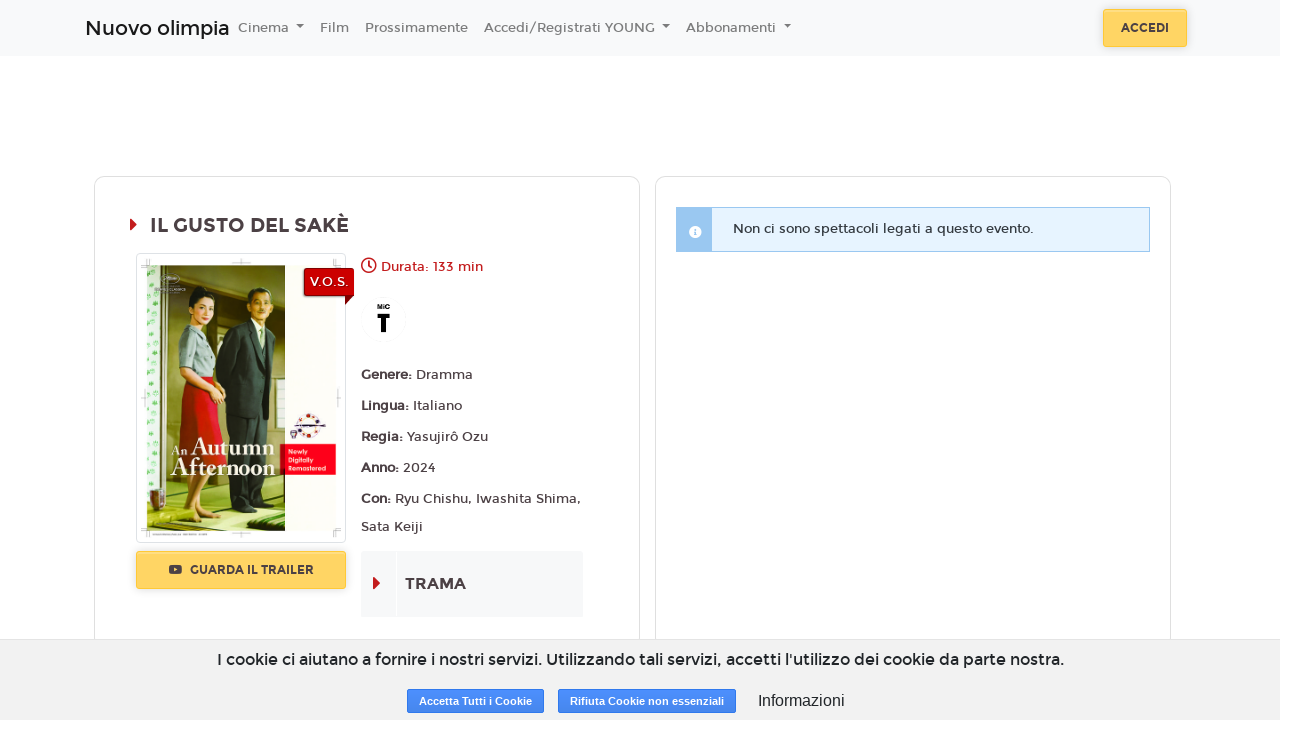

--- FILE ---
content_type: text/html; charset=utf-8
request_url: https://www.google.com/recaptcha/api2/anchor?ar=1&k=6LeMlcgUAAAAAOIIU9j65JSvvhsVsX0BMf1oJaQ1&co=aHR0cHM6Ly9udW92b29saW1waWEuY2Nyb21hLjE4dGlja2V0cy5pdDo0NDM.&hl=en&v=PoyoqOPhxBO7pBk68S4YbpHZ&size=invisible&anchor-ms=20000&execute-ms=30000&cb=f62w2e933rxw
body_size: 48568
content:
<!DOCTYPE HTML><html dir="ltr" lang="en"><head><meta http-equiv="Content-Type" content="text/html; charset=UTF-8">
<meta http-equiv="X-UA-Compatible" content="IE=edge">
<title>reCAPTCHA</title>
<style type="text/css">
/* cyrillic-ext */
@font-face {
  font-family: 'Roboto';
  font-style: normal;
  font-weight: 400;
  font-stretch: 100%;
  src: url(//fonts.gstatic.com/s/roboto/v48/KFO7CnqEu92Fr1ME7kSn66aGLdTylUAMa3GUBHMdazTgWw.woff2) format('woff2');
  unicode-range: U+0460-052F, U+1C80-1C8A, U+20B4, U+2DE0-2DFF, U+A640-A69F, U+FE2E-FE2F;
}
/* cyrillic */
@font-face {
  font-family: 'Roboto';
  font-style: normal;
  font-weight: 400;
  font-stretch: 100%;
  src: url(//fonts.gstatic.com/s/roboto/v48/KFO7CnqEu92Fr1ME7kSn66aGLdTylUAMa3iUBHMdazTgWw.woff2) format('woff2');
  unicode-range: U+0301, U+0400-045F, U+0490-0491, U+04B0-04B1, U+2116;
}
/* greek-ext */
@font-face {
  font-family: 'Roboto';
  font-style: normal;
  font-weight: 400;
  font-stretch: 100%;
  src: url(//fonts.gstatic.com/s/roboto/v48/KFO7CnqEu92Fr1ME7kSn66aGLdTylUAMa3CUBHMdazTgWw.woff2) format('woff2');
  unicode-range: U+1F00-1FFF;
}
/* greek */
@font-face {
  font-family: 'Roboto';
  font-style: normal;
  font-weight: 400;
  font-stretch: 100%;
  src: url(//fonts.gstatic.com/s/roboto/v48/KFO7CnqEu92Fr1ME7kSn66aGLdTylUAMa3-UBHMdazTgWw.woff2) format('woff2');
  unicode-range: U+0370-0377, U+037A-037F, U+0384-038A, U+038C, U+038E-03A1, U+03A3-03FF;
}
/* math */
@font-face {
  font-family: 'Roboto';
  font-style: normal;
  font-weight: 400;
  font-stretch: 100%;
  src: url(//fonts.gstatic.com/s/roboto/v48/KFO7CnqEu92Fr1ME7kSn66aGLdTylUAMawCUBHMdazTgWw.woff2) format('woff2');
  unicode-range: U+0302-0303, U+0305, U+0307-0308, U+0310, U+0312, U+0315, U+031A, U+0326-0327, U+032C, U+032F-0330, U+0332-0333, U+0338, U+033A, U+0346, U+034D, U+0391-03A1, U+03A3-03A9, U+03B1-03C9, U+03D1, U+03D5-03D6, U+03F0-03F1, U+03F4-03F5, U+2016-2017, U+2034-2038, U+203C, U+2040, U+2043, U+2047, U+2050, U+2057, U+205F, U+2070-2071, U+2074-208E, U+2090-209C, U+20D0-20DC, U+20E1, U+20E5-20EF, U+2100-2112, U+2114-2115, U+2117-2121, U+2123-214F, U+2190, U+2192, U+2194-21AE, U+21B0-21E5, U+21F1-21F2, U+21F4-2211, U+2213-2214, U+2216-22FF, U+2308-230B, U+2310, U+2319, U+231C-2321, U+2336-237A, U+237C, U+2395, U+239B-23B7, U+23D0, U+23DC-23E1, U+2474-2475, U+25AF, U+25B3, U+25B7, U+25BD, U+25C1, U+25CA, U+25CC, U+25FB, U+266D-266F, U+27C0-27FF, U+2900-2AFF, U+2B0E-2B11, U+2B30-2B4C, U+2BFE, U+3030, U+FF5B, U+FF5D, U+1D400-1D7FF, U+1EE00-1EEFF;
}
/* symbols */
@font-face {
  font-family: 'Roboto';
  font-style: normal;
  font-weight: 400;
  font-stretch: 100%;
  src: url(//fonts.gstatic.com/s/roboto/v48/KFO7CnqEu92Fr1ME7kSn66aGLdTylUAMaxKUBHMdazTgWw.woff2) format('woff2');
  unicode-range: U+0001-000C, U+000E-001F, U+007F-009F, U+20DD-20E0, U+20E2-20E4, U+2150-218F, U+2190, U+2192, U+2194-2199, U+21AF, U+21E6-21F0, U+21F3, U+2218-2219, U+2299, U+22C4-22C6, U+2300-243F, U+2440-244A, U+2460-24FF, U+25A0-27BF, U+2800-28FF, U+2921-2922, U+2981, U+29BF, U+29EB, U+2B00-2BFF, U+4DC0-4DFF, U+FFF9-FFFB, U+10140-1018E, U+10190-1019C, U+101A0, U+101D0-101FD, U+102E0-102FB, U+10E60-10E7E, U+1D2C0-1D2D3, U+1D2E0-1D37F, U+1F000-1F0FF, U+1F100-1F1AD, U+1F1E6-1F1FF, U+1F30D-1F30F, U+1F315, U+1F31C, U+1F31E, U+1F320-1F32C, U+1F336, U+1F378, U+1F37D, U+1F382, U+1F393-1F39F, U+1F3A7-1F3A8, U+1F3AC-1F3AF, U+1F3C2, U+1F3C4-1F3C6, U+1F3CA-1F3CE, U+1F3D4-1F3E0, U+1F3ED, U+1F3F1-1F3F3, U+1F3F5-1F3F7, U+1F408, U+1F415, U+1F41F, U+1F426, U+1F43F, U+1F441-1F442, U+1F444, U+1F446-1F449, U+1F44C-1F44E, U+1F453, U+1F46A, U+1F47D, U+1F4A3, U+1F4B0, U+1F4B3, U+1F4B9, U+1F4BB, U+1F4BF, U+1F4C8-1F4CB, U+1F4D6, U+1F4DA, U+1F4DF, U+1F4E3-1F4E6, U+1F4EA-1F4ED, U+1F4F7, U+1F4F9-1F4FB, U+1F4FD-1F4FE, U+1F503, U+1F507-1F50B, U+1F50D, U+1F512-1F513, U+1F53E-1F54A, U+1F54F-1F5FA, U+1F610, U+1F650-1F67F, U+1F687, U+1F68D, U+1F691, U+1F694, U+1F698, U+1F6AD, U+1F6B2, U+1F6B9-1F6BA, U+1F6BC, U+1F6C6-1F6CF, U+1F6D3-1F6D7, U+1F6E0-1F6EA, U+1F6F0-1F6F3, U+1F6F7-1F6FC, U+1F700-1F7FF, U+1F800-1F80B, U+1F810-1F847, U+1F850-1F859, U+1F860-1F887, U+1F890-1F8AD, U+1F8B0-1F8BB, U+1F8C0-1F8C1, U+1F900-1F90B, U+1F93B, U+1F946, U+1F984, U+1F996, U+1F9E9, U+1FA00-1FA6F, U+1FA70-1FA7C, U+1FA80-1FA89, U+1FA8F-1FAC6, U+1FACE-1FADC, U+1FADF-1FAE9, U+1FAF0-1FAF8, U+1FB00-1FBFF;
}
/* vietnamese */
@font-face {
  font-family: 'Roboto';
  font-style: normal;
  font-weight: 400;
  font-stretch: 100%;
  src: url(//fonts.gstatic.com/s/roboto/v48/KFO7CnqEu92Fr1ME7kSn66aGLdTylUAMa3OUBHMdazTgWw.woff2) format('woff2');
  unicode-range: U+0102-0103, U+0110-0111, U+0128-0129, U+0168-0169, U+01A0-01A1, U+01AF-01B0, U+0300-0301, U+0303-0304, U+0308-0309, U+0323, U+0329, U+1EA0-1EF9, U+20AB;
}
/* latin-ext */
@font-face {
  font-family: 'Roboto';
  font-style: normal;
  font-weight: 400;
  font-stretch: 100%;
  src: url(//fonts.gstatic.com/s/roboto/v48/KFO7CnqEu92Fr1ME7kSn66aGLdTylUAMa3KUBHMdazTgWw.woff2) format('woff2');
  unicode-range: U+0100-02BA, U+02BD-02C5, U+02C7-02CC, U+02CE-02D7, U+02DD-02FF, U+0304, U+0308, U+0329, U+1D00-1DBF, U+1E00-1E9F, U+1EF2-1EFF, U+2020, U+20A0-20AB, U+20AD-20C0, U+2113, U+2C60-2C7F, U+A720-A7FF;
}
/* latin */
@font-face {
  font-family: 'Roboto';
  font-style: normal;
  font-weight: 400;
  font-stretch: 100%;
  src: url(//fonts.gstatic.com/s/roboto/v48/KFO7CnqEu92Fr1ME7kSn66aGLdTylUAMa3yUBHMdazQ.woff2) format('woff2');
  unicode-range: U+0000-00FF, U+0131, U+0152-0153, U+02BB-02BC, U+02C6, U+02DA, U+02DC, U+0304, U+0308, U+0329, U+2000-206F, U+20AC, U+2122, U+2191, U+2193, U+2212, U+2215, U+FEFF, U+FFFD;
}
/* cyrillic-ext */
@font-face {
  font-family: 'Roboto';
  font-style: normal;
  font-weight: 500;
  font-stretch: 100%;
  src: url(//fonts.gstatic.com/s/roboto/v48/KFO7CnqEu92Fr1ME7kSn66aGLdTylUAMa3GUBHMdazTgWw.woff2) format('woff2');
  unicode-range: U+0460-052F, U+1C80-1C8A, U+20B4, U+2DE0-2DFF, U+A640-A69F, U+FE2E-FE2F;
}
/* cyrillic */
@font-face {
  font-family: 'Roboto';
  font-style: normal;
  font-weight: 500;
  font-stretch: 100%;
  src: url(//fonts.gstatic.com/s/roboto/v48/KFO7CnqEu92Fr1ME7kSn66aGLdTylUAMa3iUBHMdazTgWw.woff2) format('woff2');
  unicode-range: U+0301, U+0400-045F, U+0490-0491, U+04B0-04B1, U+2116;
}
/* greek-ext */
@font-face {
  font-family: 'Roboto';
  font-style: normal;
  font-weight: 500;
  font-stretch: 100%;
  src: url(//fonts.gstatic.com/s/roboto/v48/KFO7CnqEu92Fr1ME7kSn66aGLdTylUAMa3CUBHMdazTgWw.woff2) format('woff2');
  unicode-range: U+1F00-1FFF;
}
/* greek */
@font-face {
  font-family: 'Roboto';
  font-style: normal;
  font-weight: 500;
  font-stretch: 100%;
  src: url(//fonts.gstatic.com/s/roboto/v48/KFO7CnqEu92Fr1ME7kSn66aGLdTylUAMa3-UBHMdazTgWw.woff2) format('woff2');
  unicode-range: U+0370-0377, U+037A-037F, U+0384-038A, U+038C, U+038E-03A1, U+03A3-03FF;
}
/* math */
@font-face {
  font-family: 'Roboto';
  font-style: normal;
  font-weight: 500;
  font-stretch: 100%;
  src: url(//fonts.gstatic.com/s/roboto/v48/KFO7CnqEu92Fr1ME7kSn66aGLdTylUAMawCUBHMdazTgWw.woff2) format('woff2');
  unicode-range: U+0302-0303, U+0305, U+0307-0308, U+0310, U+0312, U+0315, U+031A, U+0326-0327, U+032C, U+032F-0330, U+0332-0333, U+0338, U+033A, U+0346, U+034D, U+0391-03A1, U+03A3-03A9, U+03B1-03C9, U+03D1, U+03D5-03D6, U+03F0-03F1, U+03F4-03F5, U+2016-2017, U+2034-2038, U+203C, U+2040, U+2043, U+2047, U+2050, U+2057, U+205F, U+2070-2071, U+2074-208E, U+2090-209C, U+20D0-20DC, U+20E1, U+20E5-20EF, U+2100-2112, U+2114-2115, U+2117-2121, U+2123-214F, U+2190, U+2192, U+2194-21AE, U+21B0-21E5, U+21F1-21F2, U+21F4-2211, U+2213-2214, U+2216-22FF, U+2308-230B, U+2310, U+2319, U+231C-2321, U+2336-237A, U+237C, U+2395, U+239B-23B7, U+23D0, U+23DC-23E1, U+2474-2475, U+25AF, U+25B3, U+25B7, U+25BD, U+25C1, U+25CA, U+25CC, U+25FB, U+266D-266F, U+27C0-27FF, U+2900-2AFF, U+2B0E-2B11, U+2B30-2B4C, U+2BFE, U+3030, U+FF5B, U+FF5D, U+1D400-1D7FF, U+1EE00-1EEFF;
}
/* symbols */
@font-face {
  font-family: 'Roboto';
  font-style: normal;
  font-weight: 500;
  font-stretch: 100%;
  src: url(//fonts.gstatic.com/s/roboto/v48/KFO7CnqEu92Fr1ME7kSn66aGLdTylUAMaxKUBHMdazTgWw.woff2) format('woff2');
  unicode-range: U+0001-000C, U+000E-001F, U+007F-009F, U+20DD-20E0, U+20E2-20E4, U+2150-218F, U+2190, U+2192, U+2194-2199, U+21AF, U+21E6-21F0, U+21F3, U+2218-2219, U+2299, U+22C4-22C6, U+2300-243F, U+2440-244A, U+2460-24FF, U+25A0-27BF, U+2800-28FF, U+2921-2922, U+2981, U+29BF, U+29EB, U+2B00-2BFF, U+4DC0-4DFF, U+FFF9-FFFB, U+10140-1018E, U+10190-1019C, U+101A0, U+101D0-101FD, U+102E0-102FB, U+10E60-10E7E, U+1D2C0-1D2D3, U+1D2E0-1D37F, U+1F000-1F0FF, U+1F100-1F1AD, U+1F1E6-1F1FF, U+1F30D-1F30F, U+1F315, U+1F31C, U+1F31E, U+1F320-1F32C, U+1F336, U+1F378, U+1F37D, U+1F382, U+1F393-1F39F, U+1F3A7-1F3A8, U+1F3AC-1F3AF, U+1F3C2, U+1F3C4-1F3C6, U+1F3CA-1F3CE, U+1F3D4-1F3E0, U+1F3ED, U+1F3F1-1F3F3, U+1F3F5-1F3F7, U+1F408, U+1F415, U+1F41F, U+1F426, U+1F43F, U+1F441-1F442, U+1F444, U+1F446-1F449, U+1F44C-1F44E, U+1F453, U+1F46A, U+1F47D, U+1F4A3, U+1F4B0, U+1F4B3, U+1F4B9, U+1F4BB, U+1F4BF, U+1F4C8-1F4CB, U+1F4D6, U+1F4DA, U+1F4DF, U+1F4E3-1F4E6, U+1F4EA-1F4ED, U+1F4F7, U+1F4F9-1F4FB, U+1F4FD-1F4FE, U+1F503, U+1F507-1F50B, U+1F50D, U+1F512-1F513, U+1F53E-1F54A, U+1F54F-1F5FA, U+1F610, U+1F650-1F67F, U+1F687, U+1F68D, U+1F691, U+1F694, U+1F698, U+1F6AD, U+1F6B2, U+1F6B9-1F6BA, U+1F6BC, U+1F6C6-1F6CF, U+1F6D3-1F6D7, U+1F6E0-1F6EA, U+1F6F0-1F6F3, U+1F6F7-1F6FC, U+1F700-1F7FF, U+1F800-1F80B, U+1F810-1F847, U+1F850-1F859, U+1F860-1F887, U+1F890-1F8AD, U+1F8B0-1F8BB, U+1F8C0-1F8C1, U+1F900-1F90B, U+1F93B, U+1F946, U+1F984, U+1F996, U+1F9E9, U+1FA00-1FA6F, U+1FA70-1FA7C, U+1FA80-1FA89, U+1FA8F-1FAC6, U+1FACE-1FADC, U+1FADF-1FAE9, U+1FAF0-1FAF8, U+1FB00-1FBFF;
}
/* vietnamese */
@font-face {
  font-family: 'Roboto';
  font-style: normal;
  font-weight: 500;
  font-stretch: 100%;
  src: url(//fonts.gstatic.com/s/roboto/v48/KFO7CnqEu92Fr1ME7kSn66aGLdTylUAMa3OUBHMdazTgWw.woff2) format('woff2');
  unicode-range: U+0102-0103, U+0110-0111, U+0128-0129, U+0168-0169, U+01A0-01A1, U+01AF-01B0, U+0300-0301, U+0303-0304, U+0308-0309, U+0323, U+0329, U+1EA0-1EF9, U+20AB;
}
/* latin-ext */
@font-face {
  font-family: 'Roboto';
  font-style: normal;
  font-weight: 500;
  font-stretch: 100%;
  src: url(//fonts.gstatic.com/s/roboto/v48/KFO7CnqEu92Fr1ME7kSn66aGLdTylUAMa3KUBHMdazTgWw.woff2) format('woff2');
  unicode-range: U+0100-02BA, U+02BD-02C5, U+02C7-02CC, U+02CE-02D7, U+02DD-02FF, U+0304, U+0308, U+0329, U+1D00-1DBF, U+1E00-1E9F, U+1EF2-1EFF, U+2020, U+20A0-20AB, U+20AD-20C0, U+2113, U+2C60-2C7F, U+A720-A7FF;
}
/* latin */
@font-face {
  font-family: 'Roboto';
  font-style: normal;
  font-weight: 500;
  font-stretch: 100%;
  src: url(//fonts.gstatic.com/s/roboto/v48/KFO7CnqEu92Fr1ME7kSn66aGLdTylUAMa3yUBHMdazQ.woff2) format('woff2');
  unicode-range: U+0000-00FF, U+0131, U+0152-0153, U+02BB-02BC, U+02C6, U+02DA, U+02DC, U+0304, U+0308, U+0329, U+2000-206F, U+20AC, U+2122, U+2191, U+2193, U+2212, U+2215, U+FEFF, U+FFFD;
}
/* cyrillic-ext */
@font-face {
  font-family: 'Roboto';
  font-style: normal;
  font-weight: 900;
  font-stretch: 100%;
  src: url(//fonts.gstatic.com/s/roboto/v48/KFO7CnqEu92Fr1ME7kSn66aGLdTylUAMa3GUBHMdazTgWw.woff2) format('woff2');
  unicode-range: U+0460-052F, U+1C80-1C8A, U+20B4, U+2DE0-2DFF, U+A640-A69F, U+FE2E-FE2F;
}
/* cyrillic */
@font-face {
  font-family: 'Roboto';
  font-style: normal;
  font-weight: 900;
  font-stretch: 100%;
  src: url(//fonts.gstatic.com/s/roboto/v48/KFO7CnqEu92Fr1ME7kSn66aGLdTylUAMa3iUBHMdazTgWw.woff2) format('woff2');
  unicode-range: U+0301, U+0400-045F, U+0490-0491, U+04B0-04B1, U+2116;
}
/* greek-ext */
@font-face {
  font-family: 'Roboto';
  font-style: normal;
  font-weight: 900;
  font-stretch: 100%;
  src: url(//fonts.gstatic.com/s/roboto/v48/KFO7CnqEu92Fr1ME7kSn66aGLdTylUAMa3CUBHMdazTgWw.woff2) format('woff2');
  unicode-range: U+1F00-1FFF;
}
/* greek */
@font-face {
  font-family: 'Roboto';
  font-style: normal;
  font-weight: 900;
  font-stretch: 100%;
  src: url(//fonts.gstatic.com/s/roboto/v48/KFO7CnqEu92Fr1ME7kSn66aGLdTylUAMa3-UBHMdazTgWw.woff2) format('woff2');
  unicode-range: U+0370-0377, U+037A-037F, U+0384-038A, U+038C, U+038E-03A1, U+03A3-03FF;
}
/* math */
@font-face {
  font-family: 'Roboto';
  font-style: normal;
  font-weight: 900;
  font-stretch: 100%;
  src: url(//fonts.gstatic.com/s/roboto/v48/KFO7CnqEu92Fr1ME7kSn66aGLdTylUAMawCUBHMdazTgWw.woff2) format('woff2');
  unicode-range: U+0302-0303, U+0305, U+0307-0308, U+0310, U+0312, U+0315, U+031A, U+0326-0327, U+032C, U+032F-0330, U+0332-0333, U+0338, U+033A, U+0346, U+034D, U+0391-03A1, U+03A3-03A9, U+03B1-03C9, U+03D1, U+03D5-03D6, U+03F0-03F1, U+03F4-03F5, U+2016-2017, U+2034-2038, U+203C, U+2040, U+2043, U+2047, U+2050, U+2057, U+205F, U+2070-2071, U+2074-208E, U+2090-209C, U+20D0-20DC, U+20E1, U+20E5-20EF, U+2100-2112, U+2114-2115, U+2117-2121, U+2123-214F, U+2190, U+2192, U+2194-21AE, U+21B0-21E5, U+21F1-21F2, U+21F4-2211, U+2213-2214, U+2216-22FF, U+2308-230B, U+2310, U+2319, U+231C-2321, U+2336-237A, U+237C, U+2395, U+239B-23B7, U+23D0, U+23DC-23E1, U+2474-2475, U+25AF, U+25B3, U+25B7, U+25BD, U+25C1, U+25CA, U+25CC, U+25FB, U+266D-266F, U+27C0-27FF, U+2900-2AFF, U+2B0E-2B11, U+2B30-2B4C, U+2BFE, U+3030, U+FF5B, U+FF5D, U+1D400-1D7FF, U+1EE00-1EEFF;
}
/* symbols */
@font-face {
  font-family: 'Roboto';
  font-style: normal;
  font-weight: 900;
  font-stretch: 100%;
  src: url(//fonts.gstatic.com/s/roboto/v48/KFO7CnqEu92Fr1ME7kSn66aGLdTylUAMaxKUBHMdazTgWw.woff2) format('woff2');
  unicode-range: U+0001-000C, U+000E-001F, U+007F-009F, U+20DD-20E0, U+20E2-20E4, U+2150-218F, U+2190, U+2192, U+2194-2199, U+21AF, U+21E6-21F0, U+21F3, U+2218-2219, U+2299, U+22C4-22C6, U+2300-243F, U+2440-244A, U+2460-24FF, U+25A0-27BF, U+2800-28FF, U+2921-2922, U+2981, U+29BF, U+29EB, U+2B00-2BFF, U+4DC0-4DFF, U+FFF9-FFFB, U+10140-1018E, U+10190-1019C, U+101A0, U+101D0-101FD, U+102E0-102FB, U+10E60-10E7E, U+1D2C0-1D2D3, U+1D2E0-1D37F, U+1F000-1F0FF, U+1F100-1F1AD, U+1F1E6-1F1FF, U+1F30D-1F30F, U+1F315, U+1F31C, U+1F31E, U+1F320-1F32C, U+1F336, U+1F378, U+1F37D, U+1F382, U+1F393-1F39F, U+1F3A7-1F3A8, U+1F3AC-1F3AF, U+1F3C2, U+1F3C4-1F3C6, U+1F3CA-1F3CE, U+1F3D4-1F3E0, U+1F3ED, U+1F3F1-1F3F3, U+1F3F5-1F3F7, U+1F408, U+1F415, U+1F41F, U+1F426, U+1F43F, U+1F441-1F442, U+1F444, U+1F446-1F449, U+1F44C-1F44E, U+1F453, U+1F46A, U+1F47D, U+1F4A3, U+1F4B0, U+1F4B3, U+1F4B9, U+1F4BB, U+1F4BF, U+1F4C8-1F4CB, U+1F4D6, U+1F4DA, U+1F4DF, U+1F4E3-1F4E6, U+1F4EA-1F4ED, U+1F4F7, U+1F4F9-1F4FB, U+1F4FD-1F4FE, U+1F503, U+1F507-1F50B, U+1F50D, U+1F512-1F513, U+1F53E-1F54A, U+1F54F-1F5FA, U+1F610, U+1F650-1F67F, U+1F687, U+1F68D, U+1F691, U+1F694, U+1F698, U+1F6AD, U+1F6B2, U+1F6B9-1F6BA, U+1F6BC, U+1F6C6-1F6CF, U+1F6D3-1F6D7, U+1F6E0-1F6EA, U+1F6F0-1F6F3, U+1F6F7-1F6FC, U+1F700-1F7FF, U+1F800-1F80B, U+1F810-1F847, U+1F850-1F859, U+1F860-1F887, U+1F890-1F8AD, U+1F8B0-1F8BB, U+1F8C0-1F8C1, U+1F900-1F90B, U+1F93B, U+1F946, U+1F984, U+1F996, U+1F9E9, U+1FA00-1FA6F, U+1FA70-1FA7C, U+1FA80-1FA89, U+1FA8F-1FAC6, U+1FACE-1FADC, U+1FADF-1FAE9, U+1FAF0-1FAF8, U+1FB00-1FBFF;
}
/* vietnamese */
@font-face {
  font-family: 'Roboto';
  font-style: normal;
  font-weight: 900;
  font-stretch: 100%;
  src: url(//fonts.gstatic.com/s/roboto/v48/KFO7CnqEu92Fr1ME7kSn66aGLdTylUAMa3OUBHMdazTgWw.woff2) format('woff2');
  unicode-range: U+0102-0103, U+0110-0111, U+0128-0129, U+0168-0169, U+01A0-01A1, U+01AF-01B0, U+0300-0301, U+0303-0304, U+0308-0309, U+0323, U+0329, U+1EA0-1EF9, U+20AB;
}
/* latin-ext */
@font-face {
  font-family: 'Roboto';
  font-style: normal;
  font-weight: 900;
  font-stretch: 100%;
  src: url(//fonts.gstatic.com/s/roboto/v48/KFO7CnqEu92Fr1ME7kSn66aGLdTylUAMa3KUBHMdazTgWw.woff2) format('woff2');
  unicode-range: U+0100-02BA, U+02BD-02C5, U+02C7-02CC, U+02CE-02D7, U+02DD-02FF, U+0304, U+0308, U+0329, U+1D00-1DBF, U+1E00-1E9F, U+1EF2-1EFF, U+2020, U+20A0-20AB, U+20AD-20C0, U+2113, U+2C60-2C7F, U+A720-A7FF;
}
/* latin */
@font-face {
  font-family: 'Roboto';
  font-style: normal;
  font-weight: 900;
  font-stretch: 100%;
  src: url(//fonts.gstatic.com/s/roboto/v48/KFO7CnqEu92Fr1ME7kSn66aGLdTylUAMa3yUBHMdazQ.woff2) format('woff2');
  unicode-range: U+0000-00FF, U+0131, U+0152-0153, U+02BB-02BC, U+02C6, U+02DA, U+02DC, U+0304, U+0308, U+0329, U+2000-206F, U+20AC, U+2122, U+2191, U+2193, U+2212, U+2215, U+FEFF, U+FFFD;
}

</style>
<link rel="stylesheet" type="text/css" href="https://www.gstatic.com/recaptcha/releases/PoyoqOPhxBO7pBk68S4YbpHZ/styles__ltr.css">
<script nonce="NuppRxyRjQ-i8sEu4T_zzQ" type="text/javascript">window['__recaptcha_api'] = 'https://www.google.com/recaptcha/api2/';</script>
<script type="text/javascript" src="https://www.gstatic.com/recaptcha/releases/PoyoqOPhxBO7pBk68S4YbpHZ/recaptcha__en.js" nonce="NuppRxyRjQ-i8sEu4T_zzQ">
      
    </script></head>
<body><div id="rc-anchor-alert" class="rc-anchor-alert"></div>
<input type="hidden" id="recaptcha-token" value="[base64]">
<script type="text/javascript" nonce="NuppRxyRjQ-i8sEu4T_zzQ">
      recaptcha.anchor.Main.init("[\x22ainput\x22,[\x22bgdata\x22,\x22\x22,\[base64]/[base64]/[base64]/[base64]/[base64]/[base64]/KGcoTywyNTMsTy5PKSxVRyhPLEMpKTpnKE8sMjUzLEMpLE8pKSxsKSksTykpfSxieT1mdW5jdGlvbihDLE8sdSxsKXtmb3IobD0odT1SKEMpLDApO08+MDtPLS0pbD1sPDw4fFooQyk7ZyhDLHUsbCl9LFVHPWZ1bmN0aW9uKEMsTyl7Qy5pLmxlbmd0aD4xMDQ/[base64]/[base64]/[base64]/[base64]/[base64]/[base64]/[base64]\\u003d\x22,\[base64]\\u003d\x22,\x22w7orw6EhesKUw406NXzDrCNawoYHw7rCj8OyJRsKUsOVHwXDn2zCnTtOFTs9wqRnworCoTzDvCDDsUptwofCi3PDg2Jgwr8VwpPCtwPDjMK0w44pFEY8G8KCw5/Ch8OIw7bDhsOXwp/Cpm8YdMO6w6pcw53DscK6I0tiwq3DhE49a8KMw6zCp8OILsOVwrA9FsO5EsKnVENDw4QiOMOsw5TDgRnCusOATyoTYAcLw6/CkyFXwrLDvxJsQ8K0wqFUVsOFw6LDiEnDm8OgwrvDqlxaAjbDp8K3H0HDhVNzOTfDvcOSwpPDj8OOwr3CuD3CuMKKNhHCtsKBwooaw6PDgn5nw7o6AcKrQcK9wqzDrsKvaF1rw4jDoxYcUixibcKnw4RTY8OrwpfCmVrDjhVsecOtCAfCscOMwoTDtsK/wpvDjVtUcDwyTS5pBsK2w4dJXHDDqcKkHcKJagDCkx7ChgDCl8Oww5fCjjfDu8K9wpfCsMOuI8OzI8OkOWXCt24aV8Kmw4DDtsKswoHDiMK/w79twq1Sw57DlcKxTcK+wo/Ck3bCnsKYd3bDt8OkwrIlOB7CrMKDLMOrD8K/w4fCv8KvWC/Cv17CiMKRw4krwp5Tw4t0c287LCdywoTCnBXDpBtqfR5Qw4QdRRAtP8OZJ3Nxw5I0HhEGwrYhf8KPbsKKdgHDlm/DscK3w73DuX7Cr8OzMyg4A2nCmcKpw67DosKrecOXL8Odw67Ct0vDn8KwHEXCncKYH8O9woHDnMONTA/CijXDs0bDtsOCUcOOaMOPVcOnwok1G8OVwovCncO/[base64]/w45vwrPCi8O0ccOAwoPCl8OAR1vDvsKYwqsbw4Aow4ZjUG4YwqRXI38RDMKhZX7DhEQvD1QVw5jDu8OrbcOra8Osw70Iw4BMw7LCt8KdwonCqcKAGQ7DrFrDjztSdyrCksO5wrseSC1aw6jClEdRwonCp8KxIMO6wqgLwoNSwoZOwptmwrHDgkfCjFPDkR/Dgy7CrxtVP8OdB8K1SlvDoBrDqhgsG8KuwrXCksKow7wLZMOrAMKWwpDCnsKPBXTDnMOGwrwfwr1ow67CmcODVmbDksKOGMOww6HCtMKxwoQmwpQGCRPDjsKUQ17CrAbCr2llXEl4OcORw53CnHl/Z37DicKeI8OsJcOBDDAbcEd3HRfCpnfDocKMw77Cu8KMwrs4w7PDsiDCpzzCoQTCt8Oiw6/CqsOQwocvwq8iLRNAbUliw6LDq2rDkQ/CtQPCkMKDJhAyWnVpwp04wrBiZMK0w65ISELCo8KUw6XCicK0TsO1Z8Kew5/[base64]/NT9DEcKQBzjCrcOPEGVuKcKeNcKyw4New47CnhdgB8OkwqkuYyjDr8Knw5bDgcK0wqFbw4PCn0QvdMK3w5N2ejzDssOZHsKIwr/DkcOgYsOIacKewq5OfUk2wpXDp14IT8OQwq/[base64]/[base64]/CkjzDoMK2Hm3CnCXDjz3CoDFiC8KbAHnDmjhVw6w2w6pswo3DhUQdwq5PwoPDvMKhw79Cwo3DrcK/OCdQDMKMT8OpM8Kiwr7DjnXClybCuyE7worCgGfDsHY+esKgw7/Cu8KIw4DCl8O5w5TCg8O/[base64]/VsOdwrPDsxHDo2kfwqp/[base64]/Dti/DocOuwoYSbMOww49iwqZmwr/Dj8Opw4vDisKDH8ONNglLP8KtOVwrT8Kiw7LDtj7ClsOPwq/CqMKcDjbChk0vfMOQbDrCkcOtY8KWZl/CksOQd8OgJsKvwrvDmiUNwoI1wpnCiMOFwp99airCgcOpw74GOQxQw7dKF8OWECHDncOEFXBPw4DCrlI1KMOtR2fDn8O4w4rCmUXCkmfCr8K5w5zCuVEvZcKdBHzCsnDDhMKgw7NYw6/DhsOlwrcRMFDDgSQ6wpYBCcKjNFtxT8KbwpxaB8OfwrPDssOoF3TCp8KHw6vCogfCj8K4w7PDhsOywqE5wqlwYBtTw7LCiCBpWcOnw6vCt8KhZ8OnwonCksKUwpkVbAk/TcKAKsK9w54VfcOIY8OrNsOQwpLDh1DCuy/DvsOJw6zDhcKlwplTP8OGw5HDsgQKGm3DmC46w4EfwrMKwr7Ci17Cv8ORw7jDrHB6w7nCrMOJHnzDicOjwotEw6nCmzR4w7czwpIaw5ZSw5LDgMOUccOmwr0swop0G8K4I8OkUSfCpWvDhsOWUMKmacK9wrNJw6pJO8Ouw6U7wrZrw405KMKEw67DvMOSZFVSw4Evw7/DmcOkE8KIw7nCtcKrw4ROwrnDqMOlw6fDlcO4Szgwwoosw6A6X00fw4hpDMOrEMOzwoNiwq9MwovCmsKuw6V/[base64]/CpcO/Mit+wo99IUNlw7LCqCHDvcK4JsK3cAApPsO/wpPCnRjCrcK0W8KHwojClVDDrHw9KsKKCH/ClcKiwq0Pwq3CpkHDllIrw5tDLRrDlsKQXcOkwp3DvXZnTiYlTcKyXMOpND/CrMKcBsOPwpppYcKrwqhzT8KJwrkvVBPDoMO5w53CqsOQw6I8cT5XwpvDoHYoXWDCvAscwrlNwqbDrGpywoEUPx4Hw7Icwp/[base64]/[base64]/[base64]/SMOQcCx1w71twpg/w7tWw4ILwprDkxbCt1HCicO2w7d7cm5RwqXDmMKcTMOgc146wrJBDiUIa8OrVwUDacO/DMOGw67Du8KnUj/Ci8KIZSccVWR+w6zChBDDoVHDuxgLMcKsRgXCuGxDScKKOMOGBcOqw4vDlsK/c25Fw4rChsOVw4shYhR7cETCpxBlw7bCocK7fX/DlWNvTk/Di1HDgcKfJDNhNQnDhUB1w7kpwobCn8KcwojDuX3DqMKpD8O9w7HCrBo6wrrDsnXDpH4VU03Dnz5swqM4FMOcw4sVw79ewpgiw6I4w5xUPsKcw6xQw7rDkjp5PzTCl8KUZ8OyJsONw6AkI8O5TyvCpWMawpzCvBHCqmJNwqcrw6UhDjsQFh7DrG/DgsKSPMOAXzHDicKzw6dBXDB6w5fCmsKpBn/CkyMjw7LDrcKnw4/[base64]/DgsKbwo4rLcOPYsOlChLDucKIw615NX9FXhDCtxvDucKMGhDDpkRUw4nCjGnCjhfClMK/IkbCu0XCtcOAFBYUwoJ6w5c/RsKWUlVqwrzCiXHCscOZagrCognDpT55w6rDiWDCs8KgwrbCjQgcQcKzR8O0w4FXYsOvw7syA8OMwqPCpiMiSzsVWxLDsUM4wow4OgEgSjEpw5UawrbDqQRKKcOfSSnDjz/CsGLDqcKRMcKgw6dcBjkEwr0dflMkasKmeWMMwpbDsXNTwox9FMOUNR5zF8OBw7XCkcKdw4nDisKONcKNwrxbYcK9w67CpcOlwrLDuhoqXRbCs18bwoXCgHvDtjMrwrgfMMOiw6DDlsOrw6HCsMO5M1LDgCQ/w4bDlcODD8O2w6s9w7XDjwfDqX/[base64]/Dj23DqMO9WjkTRsKIw5BJw5XDqn3DgMOBCcKfWh/Dp0PDm8KpJMOyC0kPw70gcMOKwrUCC8O+Hw0gwoHDjsO2wrRCw7dka33DkAkiwqTCnMKIwq/DvcKLwrxTB2HCicKDKS8ywpPDl8KeKjALcsOVwpHCgA/DsMOFQDYNwrbCucKXBsOrUVXCicOTw7zDrcK4w6XDumt6w7l6Rxt/w4RXfBIyWV/DpsOuOUHCsFXCmWvDvsOdQm/CoMK7dBjCgW3Cp11cOsOrwoHCrXPCv3YRHGbDiF7DtMKOwpNnA1QqTMOKecKnwqvDpcOCHSvCmRLDt8OKasOFwojCi8OEI0zCiSPDsgVXw7/Co8OMIsKtezRaIGjCgcKEZ8OUb8KFHWzCisK7KcKvawvDti3Dh8KxBsK/wpl1wpbCjMO+w6vDok8XP3TDqEw5wq/Cr8KBb8K5wpHDkDfCucKcwpbDrMK4AWrCtMOSLmUsw4wrJGXCv8OFw4HDhsOQLVljwr88w5/DvAIMw60aKVzChz06wpzDuFHCgRnDucKUHWPDkcO+wo7DqMKzw5RzTzABw4MVN8OLMMKHH1DDp8KOwqHCnsK5JsOCwot8JsKawoDCpMOrw6tuEMKRBsKyeyDCjsOEwpEhwrldwqrDp3XCicOdw4vCjyzDuMKxwqPDlsKaMMORfE1Aw5/Cgh53SsKew4zDksKtw5vChMK/e8KXw6/DmcK6GsOFwrXDjsKYwrjCqVIVARkBw4bDoUDCmmNzwrVBGmtAw60JNcObwowPw5LDjsK6G8O7PlJfOE3DocOaPCF6ecKvwoAWCcOKw5/[base64]/ChsObw5xZdgjDgFNjJRXDhzMFF8KCworCvxEIw5bDmcKVwoQjCcKKw6rDnMOtG8OQw4TDnSbDsiYia8Kawq8Kw65mGcK0wrs6ZMKzw53ClGhUHBbDkycWT3haw7zCh1XCm8K1w6jDl19/HMKpayHCpHbDnFXDhxvDuUrDkcO9w77DjSkjwo8UfMOdwrTCojPCvsOBcMOhw63DuCINUUzDlcO5wr7DnVQSbXvDn8K0UsOlw513w53DpMKLGXfClmPDoj/ChcKtwprDlW9wXMOoa8OpRcK1w5BRwrrCq0rDvMOpw7cYHMKJQcKnY8ODUMO4wrkBw4Nuw6J9QcOtw77DksOcwo8Nwo/[base64]/DugvDlMKII8K+w7d7wo3CoMOJw7gAwqTCiXQ3CsOGw4c0U146c3YRV1IfVMOJw5hab1rDhm/Dr1YOM1nDh8OMw6ERF258wpxaTGFcci5xw4QlwosywqYUwpnCpATDkG3CiBPCpSXDg014MgUbZn7CiD9UJ8Odw47DhWPCm8KlXsOpF8Oiw4DDjcKgOcKSw7xEwrvDtA/Cl8Kjfm5IFWJnwpZwXRg2w5RbwqNjGMOYCsONwpQSKGDCsCbDrWfCsMO7w5h3SUhdwoDDpcOGaMOGdsOKwpTCosKUF0wSFHfCt1/CiMK9WcOlQ8KuDEXCrcKkUcO6WMKBK8OAw47DiAPDg3oJOcKGwoHDkSrDtAdNwrDDpsOlwrHCvcKECwfCgsOLwqZ9w77ClcOowofDk3vDoMOEwqvDvjPDtsKtw6nDrC/Dj8K7KE7CmsKYw4vCt3PDsi3CqAA9w6ImTcKUfMKwwrLCqBvCk8Oww5JXX8KJwq/CucKOaG01wpnCiXjCuMK1wr51wpoxBMKxB8KKO8OXRgUVwpV1F8KAwqjCj3PCvy5twp/CjcKcFsOyw4kGbsKdWBwjwpdzwpw4QcOFOcKWcMOKe3RmwpvCnMOmPmg4bFYQMEFfTUrCk2AkLsORTcKxwoXDucKBJjBzQ8OFPwYuacK3w6jDtStgw5NRPjbCvUd+WlTDqcO0w7fDicKLAlfCglV6F1zChV7Dq8KwIBTCr1ogwr/CpcKDw5bDrSHDgRQMw7vCj8Kkwqcjw6bCkcKiWsOFFsOfw4fCkMOBMgoaJnnCq8O3DcOUwowIAcKuH03DpMOfAcKiIUnDp27ChMOWw6bDgjTDkMK9DsOnw5jCjjERLxPCtSgkwrvDhMKbIcOiEsKWWsKWw4HDvT/Cq8ORwr7CrcKRHWlqw6PCqMOgwojCqjUAR8OOw6/CkzFxw77DocKKw4HCvMOwwrTDnsOCDcKVwovClTrCtz7CgEAWwo54wqDCnmoQwrHDs8KUw5vDiRIXHC5fXsO1VsKabsOqSMK2e1JUwqxIw7w9wpJNHlPDszQLPcKTBcOFw4oUwo/DjMKtQG7Co1AEw7s5wpjCvntYwoV9wpMwNWHDvEZ8YmRfw4vDl8OvFsKpFQjCrMKAwpBJw6LCh8OeBcKFw69zwqcPYHU0wrQMD3TDumjCiDnDqi/DogXCjRdiw5TCqmLDvsObw4/DoQTDssOJMSN7wrUsw6oMw4/CmcOXfR0Swr4JwogFa8K4BMKqeMOxTjNJFMKuLWjDksOWQsKzdSJdwp3DrMO1w53DocKML3wOw7oWMRfDgEjDrMOJI8KuwrbDhxfDnsOTw7VUw5Q7woFKwpFmw6DCggpSw582NDBcwrrDkMK/w4XCl8KKwrLDvsKCw7E3R3wibcKHw59IaW9aByJXFXrDjsKHwrofDMKVw4YyacOHQkTCjDzDssKKwqfDpXoYw6fCoSFtFMKxw7nDsloHOcKeJ1bDsMKDwq7DmcKhbsKKfcOZwoDCvyLDhh1mFh/[base64]/CrcKPw7XDsMOfwr1IY8KGw6Jzw4TDisO8w65cacOvQAbDtsOSwoNtd8KXw6bCmcKHQ8KBw4Arw5RDw4A2w4TDt8KBw6U/w5HCiX/Ds38Lw6vDuGnDrAtHeGbCpVnDpcOSw5TCq1fCh8Ksw5PCi0/Dm8OrVcONw43DlsODOQp9wrTDosKWA17DsiBUw6fDvhxYwpcDM1fDmRZ7w4chFh7DnwzDpmvCj1xjIwENGcOiwo1PDMKUCiPDpMOLw4/[base64]/Kx7DrMOhw75Dw78jd8OCNTPCoBPCtSMvw7giw5jDusKew6HCmmE4MEdhfMKSGcOveMOww6rDhHlRwqLChcOoTjskYsOhQcOHw4TDuMO4M0TDsMKYw4cdw6gtRz/DocKOeV7ChVVUw4zCpsO/ccK7wrrCmVhaw7bDiMKfHsOhD8OuwqYFEnzCky89Smxmwp7CohkWDcKew4DCqjbDk8O/wo4kCx/ClEXChsOlwrxtFB5cwos7U0rCgAvDtMONUitawqjDkw8FRUUZM2wBSyrDhxRPw7odw59tLsKkw5ZaIsO7UMO+wq8+w6p0IS1Lwr/Dg2BYwpZ/D8O1woZhwo/[base64]/ClsKhRgHDsMOpw7UOJcKUGiXDgUPDq8Olw5DCgjbChcONRQvDhRrDlBNxLcOSw5ITw7Acw4g3wptRwp0MRnBFLlx1dcKEw77DtsKOZBDCkGzCkcO0w7EswqTChcKLEhjConJeIMOBM8KaWz7Dsj1wNcOtE0nCqmvDiEFawq9kZAnDpCxmw60Hbw/DjUDCt8K7dxLDgnLDvUvDh8OaO1EODzckwqpLwpUuwrFiWzxdw6XCtcK4w77Dlg0fwpEWwqjDtMKiw4cRw5vDmcOxfmgBwoNOcRpHwrXCqGhiVMOSwonCpl5tYVXCtV5LwoLDlVpjwqnCvMO6fHF+BjbCkTbDiCw/[base64]/Dk1LDql7DncOmwpnCgWbCkzfCjcKMw59jw6B/wrQRUy0Sw4/Dp8Kbw6gkwq7Du8KEZ8OBwrRmXcOSwr4UZWbCsH1nw5Jlw5E4w7EZwqrCu8ORAnDCqmvDhDfCtyHDq8KOwpPDkcO0ecOQZ8OibEl/w6BGw4LCrUXDv8KcEcOXw6dQwpPDtwJyaznDijTCgn9vwq/DhyY0GmvDlsKkVRhxw78KUcKPHCjCqX54dMOjw4lvwpXDoMKnZznDr8KHwqpkAsOvWn/Dvzwgw4NDw5JOVjYsworCg8Ofw544X3wlTmLCusOhF8KkYcOEw6Z3Pi0qwqQkw5vCqW8Xw6zDqsKYKsOnDsKQNsKxQkXCk1xiRlfDlMKqwr01McOvw7TDo8K4bm/DiS3DicOfFsK4wqAXwrnCgsO8woXDk8KddMKCw7DDu21EYMORw4XDgMO0FE7DunELJcKcKUBiw6HDpsOuZwHDr1J7DMO/woVWP2VxYFvDmMOhw4UGc8OBKSDCtSTDmsK7w7tvwrR2woTDjVzDi2QXwrXDqcOuwrhBVcKVYsOrGiPCq8KaJQgqwrlJB2k8VX3CqMK7wqwsW15FG8KUw7bDk2DDusORwr4iwox3woLDssKgOBw7dcOlCz7CgBPCgcOgw6hHJ1/CocKzUXPDhMKNw7gpw4dYwql9XVzDnsONMsKTe8KaUXhBwqjDjHt5azvCuUgkAsOkEAhWwqHCsMKtMXfDjsOaH8Kjw4HCqsOoDsOgwqUQwojDscKbB8Kdw43Cj8Kaf8KsAU3CkD/CuTk+SMKlw6XDiMOSw5Z9w5A2FMKUw4tHOivDmw5ILsOfHMKHZjUPw7hPecOqDMK9wpPDjsKQwrNSNR/CosOWwrLDnC7DoSjDlMOHF8K2wpHDu03DjEXDjTfCn2wcwr8OUMOaw5rDscO+w4oKw57DtsOhbiRKw4pLK8O/[base64]/CghMxw48yw4N6w4cIJ20KAMOUw6IMwrzDlcOCwrXDtMKGTR/[base64]/DkHRHbj8hw7cUwrrCm37CiCDDrcOBwqVNwqPClUN3ECgMw5zDvmE3UTBqH2PCicKdw5IQwrQgw4YeAcK4LMKgw4gAwoQsZknDlMO2w5dZw5zDhygdw4N+M8Oyw6/[base64]/enrCpl/DtcK2w5/Cu8Opw7HCp8KVD03DscKAwrXCqnbCn8KGWyrCl8OIw7bDlmzCqE08wpMjwpLDj8OlQXRbA3jCl8KAwrDCqMKudcOUUcO+DMKYI8KFGsOrRB3CpCNZMcOvwqzDk8KEw6TCtXkRP8K9woDDjMOdbVMqwpHDocKAL23Ci3gfYQHCgyQuUcOEfW/Dpw8iYkTCg8KZBgvCnW0owptZMMOie8K4w7PDscOJwoFww63Cnj7CusKOwqPCj35vw5zDpcKawok3wptXPcOgw6YvAMOpSE4XwqfCncKEwoZrw5dowpbCssKvHMO6KsOiR8K8RMONwoQ5cBTClmfDlcOowpQdXcOcfsKdIybDhsKkwrA/w4LCuETDvXjDkMK6w5NVwrMpQsKIwqrDi8OYBcKHWsO2wrfDmGUAw4xoXB5KwpY+wo4Uw6sWRj8EwqjCtQIpUsKqwq9Cw6LDnCXCsA1oaF3DuEvCicKJwptwwo7DgAXDssO/wpTCvsOSQgYGwq3Cp8OdfMOJw57DghrChXfDicKAw5vDr8Kwb0/[base64]/Dh2ZHwoLDl8K/[base64]/[base64]/[base64]/CtD1Vw5pZMsOPL8KhwpZuW2ogfMK/WxXClE8nbiLDhgbDrxZ1FcOTw7fCgMOKfnkzw5Qxw6RSwrIJfj5Kw7AKwqDDozvDqsO2ZWglH8ORIjMpwoopTH8mFRARdFsgGsKkbMOba8OJWlnClAjCqlcBwq8odgU1wr3DmMKqw4/Dt8KdYHLDjDdpwp1aw4BgfcKFal/DnhQPN8OuQsK/w5nDvMOWcmkSD8OzJx5Nw5vCkAQCOV9EQGZjS3IafcKVdcKOwoooPcOdDcOBP8KuA8O2McOMOsK5PMOOw68JwoA9Y8Ocw79pQSUfHGNaPMKiYzBCFn9rwo7DvcO/[base64]/[base64]/[base64]/CtMOlLcOiRX90G8Onw7MZCxzDvcKLFcK0wpTCsglDEsO8w5IxOcOvw5YYa38pwrZzw7TDrUhCYcOLw7/DscO9O8Kgw6g9w5hrwq9ew498LDgLwojCt8KsRinChDYXVsO1NsOMMMK5wqpWITTDuMOhw5zCmsKhw6DCgBjCvAPDiR7DokrCoQTDmcOMwojDrDnCqWBoNcKGwqjCujrCiWzDk30Vw749wr7DoMKyw6/DoystWcKyw4HDn8K4YMOowonDvcK5w5LClzgNw65gwoJWw5NPwoXCrTVQw7J0OF/DgMOhCDPDhVzDrsOUA8KSw5BTw5IAOsOpwoTDkcOEM13CuhNsGivDoDNwwpsEw6LDsmsrAFnCj2QGB8Onb01tw5RZKW1DwoHDlsOxWGlcwrILwpRmw7g1JcOlCMOCw5rCocOawq/ClcOywqJBwoXCkF5swoXDtn7DpcK3dAvDl2/[base64]/DpsOYOgDDj2d3J8KUwoN6fHXCscOzwqVWJEczbMOtw6XDpgPDg8OPwpNWUBrCnnxyw6MIwrpBIcK3BwrDqnLDiMOhwqIbw45OPzzDlsKqX0LDlMOKw5/Di8KKSShDDcKqwojDqmISemoMwpAyI2jDhDXCoDZBF8OKw6wbw6XChE/DsnzClyXDlA7CuDTDssKxccKzYWQ0wooDBRhFw4wNw4Y0EsKpHl4zKXUxBykrwojCimbDvzjChcOCw5MKwokCw5rDqsKpw4ZaSsOjwoHDiMOJBS/Cj2jDuMKsw6QIwrIow7g3FUDCjU19w588SQfCvMOXFMOeSEfClz0qOsOew4Rmd35fQMORwpPCsR0dwrDDj8KYw6XDisOuHSVaPsKiw6bCjcKCVg/CoMK9w4vDnjDDuMOqw6TDqMOwwrRxPm3CpMODdMKiWwXCpMKGwp/CkzEvwpHCl20gw4TCgyMvwpnClMKtwrdrw7YDwobDscKvfMOwwrXDhCFGw7sUwrkhw7HDicO4wo5KwqhCU8O5JSPDpH/[base64]/w7JLwp1tcMOUAMKPw5NKVC5sw7BswozCtMO/P8Oyax7DqcOqw6Ygw4zDucKmBMKLw7PDo8KzwoYew43Ds8KjLGXDsnADwoPDjMOjaWg+VsKCW2XDicKswp5tw7XDlMOVwroswprDmyxLw5VtwqokwrobbwbCu0zCnUTChHDCt8OZYEzCmUNtQsKGdBvCrsOfw5Y1JgAlVXFXGsOsw4PCvcK4Hm/[base64]/QsO4UcK7woDCqsOASjgGEMORw4HCmD/[base64]/[base64]/DiB3CmU8bCMKsw7TDrMKNw4w2BHzDnsOBwpPCk8OjFcOvasO4QsKGw47DjlLDnzTDssKiS8KrGjjCnBRCL8OQwrQdH8OIwqo1QcK6w6tWwoJxKMOowrLDmcK7VH0Hwr7Dk8KHLxHDmB/ChMO/DTfDphZUL1h/w7zCjnfDrmfDvCkQcWnDjQjDgmoXbh4Xw4rDk8KHPVDDox11TS4xRcOiwqnCsE1Hw6x0w70/[base64]/DikEcBcOdwr3Cs8KYw596V8OIXnHDmcKkBX/DnsKQXcOiBXhQWzl4w7M+VUZfTcO/SsOgw7nDvsKHwpxWasKJa8OjFR5tAsK0w77DjwDDn3/CuF3CrlRORcKTYMO/woNpw5Njw6ttbwzCscKbWgLDq8KrbcKOw6NNw5tgCcK+woHCsMOMwrzDsQ7Dk8OTwpbCvsKqLTvCu3IrUsOvwpfDhsKbw4JuFSRpJTrCkR9jw53CnUB8w6DCisK3wqHCtMOGwqzChk/[base64]/DpcKNw4p5HsKAw4tXwoTDslxWw6PDqDzDjhvClsK/w6XCjnhcMMKBw6UWbUDCucKUIkIAw6AfLcOAST5CTMObwo1xQsKyw4/DhkrCjsKgwpsKw6B2P8OHw40sdCwVXBxGw6cWei/[base64]/CnsK1wrpDw5Qcw6fCiFTCu8KKXsKzw4wVIl0Qw7ouwrh7eW94esKpw4VFw7/DhCgywp7CuHnCiFHCozN6wovCpMKjw6zCphYewpljw7wySsONwrvCi8O5wrjCosOmUE8Zw7nCnsOtanPDqsOAw4FJw4LDhMKCw4NuUE/DmsKtHAvCgMKowoh9cxlfw6JoIcO6w5/Di8ONAlhvw44PZ8Ocwrp9Hi1Lw7lgSU7DncK4eS3CnHY2XcKLwq/CosODw73Cu8Ogw69JworDicKqw4oRwo3DgcOrw53CoMK0aEsxw57Cn8Klw4PDjCMNIQBuw47CncKOPnPDjF3DrsOsV1fCq8OGM8ODwqXCpMOzw6fClMOKwoUmw5x+wrJew4HCpQ7Cm2XCsX/DjcK0w7XDsQJDw7dNScK1CMKoO8ONw4DCksK/fcOjwop5Dy1KHcKMbMOUwrYlw6VJU8KWwpY9XhMDw55FUMKJwp0Qw5vCsx1XYR7DoMOowq/[base64]/w7PDusOAwqrDnkvDqAgBw5fCvg/Cv8KFDkYDw7fDtcKVLljDrcKJw4A7GkrDvSTCpcK8wq7CnRohwq3CrRfCpcO0w4grwp4dw6rDmjgoI8KIw6bDvGclC8Oha8OxJB7Dn8KnSC3CqsKsw6w2w5sBPQLCjMOAwq09esOMwq46fMOwSsOzEsKyIitaw54awpxdw6rDimfDlyDCvMOEwp3CnsK/KcKqw5nCuBXDkcO/X8OXD1ARFwY4ZcK3wrvCrjpXw5fCpl/CpRnCoRgsworDt8KTwrNoIXUlw5fCuV/DicOSA0Mww44aYcKYw4kPwq1lw7jDj37Dkmpyw5s6wp8xw4vDg8OswrfDucKQw4p5OcKVw57CpgfDgsOCdWLDpmvCl8OZQiLCvcK6OVvDhsOrw45qFixFwqnCt15oY8OpTcKBw5rCtxfDisOkf8OWw4zDhSdWWg/[base64]/Cr8KHS10Aw4nCh8K/wp5ZGsOuw7xbDHfCu0MuworCu8KLwqDCv1FFcEzCiCx3w6oVLcOuwrfCtQfDqMKWw7E1wrI+w6FJw6oRwrPDr8Oww6HDpMOsNsK4w4Vpw6rCvAYuc8OnDMKlw77DpMKtwqvDt8KnRsKxw5HCjycdwr1MwqtceRfDg2XDmwBkezISw7VpOMO+EMKAw5xgN8KlGsO/[base64]/CqTc8w5IwesK7G2TCoxvDq0saw5wPKH0+L8K/wo0NLlsBbDrCghLCmsKtOMKGZHvCrDAWw5ZFw7DCvR5mw7QrTSHCrcKJwqt5w5vCoMK+YlwVwpvDrcKfw5NVKMO+w79jw5DDoMOwwpoVwod2wofCuMKMUV7Dow/ClcK+b1xLwoxJKHLDtcK4MsKfw6VQw7lgw5nDqMKzw5Z2wqnCgcKTw7nDlhBwTQrCncKPwq7DpFNmw6F5wqLCtXxAwq3Co3bDgcKgwqpXw4nDq8KqwpM3cMOiI8KnwpHDqsKZwq5pWVQ2w5Ycw4/[base64]/w5rCnsK3wr9DfcKoa8Oqw7xUw7zDrcKqAgjDoTY+w4xNNW81w4LDnT/Cs8OhQFhkwqEECErDo8OSwrrCrcOZwoHCtcKBworDkgYcwoDCjVvDuMKCwpEcTyPDtcOowr/CmcKEwpJFwqHDqzM0dkzDmgnCjkomcFzDrjtRwrPCnFEBAcO4XHpxR8Ocw5rDiMOnw7/DimQxXMOjUcK4IcO/[base64]/Cg8OHwqEjOhTCusOuw7Unwo16wpbCkDFHw4E8wrLDigRVwqVHLHnCtMKOw6MkG3YAwqHCtcKgSFtWM8Kkwos2w4wGVzdedMOtwoUJIWZGQhckwpVGe8Ogw7lIwoMcw7jCucKaw65GOsKKYD3DqsOCw5fCqcKDw5ZnNsOoeMO7wp/Cm09iAcOXwq3DnsOaw4Qyw5PDsXwnbsO+bXwMFsOHwp48HcOiXsO/B1rDp2hZPMKFby/Ch8OvI3PDssKuw43Dm8KNHMKAwoHDkBrCicOUw7zDlT7DglbDjsOVGMKDw6cgSwl3wrI5JSAww5LCssKDw5zDkcKmwp7DpsKFwrxZXcO5w4LCusOow74jED7Dp387TF1mw6QIw40fwozCklfDum4UKgvDjMOfWgrCl2nCu8OtIDHCl8OBw6PCjcO/CH9cGmRaBMKdw682JB7Dnl92w4nDn3Rvw4czw4fDvcO6IsOcw77DpMKlXynChMO9J8OOwrp4w7fCgcKKDHzDlmMdwpvDkEsHUsKsS1pNw63ClsO4w7DDosKDKk/[base64]/w5kJQRkxwppEbwnCmcOqwo/DgcKMw5PDhAbDrG95w4TCscOyD8OPayjDnk7Do0fDuMOkdhwiF3DCpgLCtMKgw4RrVyB9w7nDnjInb0TDsFLDlRFXSDnChMO4D8OoTk8Xwol0DMK3w7g1SVEwRMK3wo7CpMKSEzNew77DscKrFHgwfcO/[base64]/[base64]/PMKPwrXCqMOUw7JLDMKaIRhIwo/DtMKGe8KPYcKEHcKCwo41w7rCiiB7w7xmFUcDw4nDqMKqwrbCvkgIIsOCw67CrsKlfMKVA8KSZDs6w7UVw5nCjcKww4PCncO3cMKowp1cwr1URcO4wpLCslZdPcKEHsOtw49BC3fCnG7Dp0/[base64]/DszxRw7hvw6I6ZcOWVMO+wrwjw6VQw60LwpNPfxLDlynCmirDm1Vhw5bDvMK5RcOQw5DDncKVw6DDq8KWwozDm8KPw7/DtMOAEGFMKlNywr/[base64]/DoVbDisOmTzVAFBMjw47Dh3tIF8KfwqZ+wrA3wpHDsHHCsMOCNcKiGsKAJcOGw5YTw5kmKTgEN1RiwqYyw6M5w5cjdVvDqcKId8Oqw5JcwqPCr8KXw5XCq0obwqrCosKtBsKnw5LCq8KXIyjCsBrCqMO9wo/DlsK0PsOOHxvDqMK4wpDDpl/Ck8OPC0jCjsKecUZkw7Azw6/DjzTDt2bDtcKCw782PHbCo3nDosKlccO+VcOdT8OGUTXDhmMwwrleZsOENxx/TDtGwpHDg8OCEHTDmMOdw6TDksOSVFcgUCfDncOzYMOxRjlALhBBw53CqAZ2w7bDhsOpBBQUw6TCt8Opwogww4wbw6PCmkBBw4AoOhEVw4HDlcKJw5LCr0/Cnz8Yd8KdBMK4wonCucOtw4RwQnNbTDk/c8OSYcKoOcO8MHrCu8OVfMOncsODwqjDlSDDhRs9Tx44wovDm8KUSCjCgcK8c0fCtcKlVgjDmgnDmXfDnCjCh8KJw6AIw7XClWJHfj/[base64]/Cj2tTwrnDonlmw5cJQ8OcXsK0AxctwpQqd8K/[base64]/w6PDtw/DvsKKw4o3DsOoDMOzZMKGw7lBw6LDiXPDvgTCv2vDsF/DiwrDncO6wq1ww7zCtsOCwqJ5w65Hwr0SwqUKw7/Dl8KacxrDkBHCnSLCmMODesO8YMKACsOdS8KCP8KKEix8WAPCvMKZCcOCwoMjNVgAJcOuw6JgLsOxH8O8M8Omwp7DqMOLw4w1ecOsSD3CnD3Dtm/CnWPCo3oZwo4Md0sBUcKvwpnDqWPDkAkHw4/CskTDucOsK8K8wqNrwqPDhsKewrVPwqPClMK+w4t7w513wq7DtMOEw5vCkR7DqBbCicOaKCPDlsKlMsOqwonCknvDlMKgw6JzcMOyw6MPUMO0LsK1w5UdC8K/wrDDjcOKfCXCkyvDvkRtwqgPVnVNKBvCq2LCvsO4JS5Bw5RPwpx0w7PDvcKfw5cZDcKAw59fwoE0wrzClADDo0LCksK3w4rDsUzCs8OXwpHCvAjCucOHS8K0H1DCmBLCoVTDsMOQBGtewp/DkcOXw7hhdiZowrbDmHTDtMKWfTHCmsOZw6nCuMKYw6nCvcKPwqkKwovDs1jDiB3CrgPCrsKKMknDvMKjAMKtRsOATApww5jDlx7Cgzchw6rCtMOUwqMLC8KoKR5bIcK+woY2wqHCp8KKOcKVVUljwqHDnz7CrXYodz/DisOfw409w7Rrw6zCoHfCq8K6esOmwqB7LcO9UsO3wqPDu3FgMcOBQR/CgSHDi2wvRsOfwrXDqn19K8KGwo9kdcOUeAbDo8KwY8KIE8OBSgrCsMOgFsOiGHVQZnfCgcK/IcKZw41kDWk3w7YAWsO4w4TDqMOqa8OdwoVdZXPDhEjCv3dSM8OgDcKJw4vDsg/DrMKTVcO8OHzCocOzGUAKShXCqAjDicODw4XDqBDDmW59w7BFfAQNUkVkUcKbwrfDtjPDlTzCsMO+w4s2wpxXwrEEe8KJRMOEw4I8JhEdO1DDkBA5Z8OQwoB7wozCr8O7csKzwoTCvcOpwq7CusONDMK/w7BOA8OPwq3CpMOOwo7CqcOFw70zVMKGaMOTwpfDrsKZw5Mcw4/DksOTGUkmDUVow4JeEHoTw55Ew5JOG13CpMKBw4Qxwqd7TB7CnMO+Q1PCsDYow6/Cj8KPSnLDuHsSwr7Ds8Ksw4PDjsOTw4sPwogOA0kBMcOrw7XDvx/[base64]/DjMKoC8OMwrVJw51Uw6kOwqbCmFplKSh3YDR4InPCvsOLa30WZ3DDknXDsDnDvcOQG3NDIEIHbcKAwo3DqERMHjA0w4rCssOCYsOsw5goQMO5G3YqOHfCgMKlESzChx86UsO5w4DDgMKcOsOeWsOGPyvCscO6wpHCgWLDuGhFF8O/wp/CqMKMw6dpw7xdw5PCnBbCixRJAMKRwp/[base64]/[base64]/DjkRIw73Dk8OWZS4ewp41H8K0ZcK2bjbCocKawpwvNkXDhcOFEcKdw5IhwrPDpQ3Dvz/[base64]/CrG/[base64]/Cr0tnw4FTTzM1D8KmVMKnOypqATdEBcO6wrTDiz7CkMOIw4/[base64]/Dq8Olw4NswrjClSNoD8KnZQbDjg1TOAXCtR3DgsOlw6DCnsOpwrPDohXCvGQXU8OIwrXCh8KySMKGw7lKwqbCv8Kew615wpYJw7Z4c8Okwr9nX8O1wpYyw6JGa8O4w7pEw47DuH9Awp/Dk8K1bFLCkSBzFjHCn8OpP8OVw6zCm8O9wqICKWDDvMOnw6XClsKTesKjDVnCtWhSw7pvw5zDl8KCwoTCvMKqWMK6w793wo8nwpPCucOzZF1cbl5zwrNdw58pwr7CvMKxw7jDtSXDnkXDocK5Ih7DhMKoZsKSfcK/QMK7RHvDvMOCwrwJwpTCnGczGCHCqMKXw7soW8KOb0rDkhfDqWIRwqlLS2pvwps2bcOqBn7CrC/Cr8O/[base64]/WmTCuMKKwqEYw4kvD11pRMOEVyE+wrbCq8OyFDkPRmd4EMK0SsOQMCDCqwAfRcK7NMOPdkR+w4zDk8KZc8O0w4ZHeGbDnHosYWnCu8Omwr/DuX7Crg/Col/CpsOKFA9uX8KNSXxOwpMEwp7CicOqIsK7FsKkOQd+wpjCu1AQPMOJw5HCgMKaOcKcw5PDiMORd0oBJcOBLcOdwrTCjUXDgcK3LlbCssOnbizDhcOEFT8zwodDw7shwpvClFrDucOiw6E5e8OLJ8OAMcKXH8O0QsODfsK4CsKzw7cRwo0gwrg/woBGa8K0fl/CtsKxTiseYSUgRsOnfMKpW8KBwo5NTErCkXfDsHfDgsOlw71UfBDDlMKPwrzCocOWwrfCgMOLw59ReMKcezoJwovCs8OKaQnClnFDaMOsDWnDuMOVwqJlEMKpwok5w53DvMOVLhIuwp3Cu8O6H0A0wonDugzDhhPDjcONLcKyHgQ/w4XDuQ7Dlj/Djhh6w7UXHMKBwrLDljdnwqt4wqY0WsOTwrgNGzjDjmfDlcK0wr5rNcKfw6dww7JqwolYw69ywpESw5jCtcK5M17Cs1JKw7Fnwp3DjALDtnwgwqAZwqxwwqw1w5/Dj3oTL8KaBsO3w7/CqsK3w6N7wonCpsOyw5LCoiQhw6B0wrnCsRbCt2vCnEDCtm3ChsOBw7fDhMKOeH1GwqoqwqDDh1XCh8KnwrjCjxxUOmzDg8OGSDchIMKeISYMwoPDuRHCv8KFUFfDu8OiJ8O5worClMOrw6/DsMOjwq3CqHIfwqMtA8O1w4c9wo0mworCkjzCk8OtUibDtcOtfS/CnMOvSXEjUsOwf8OwwpbCmMOPwqjDk2ITdXLCscKswqQ7wpbDm0rCicKJw67Du8O7wrY2w7/Du8KiZyHDiywGCS/DiS1aw7FyOEnDpibCh8KyQxHDhMKbwpYzKjxTI8O1dsKRw6nDncOMwp7CtBpeUVDCqsKjLcKrwrYEOVbCusOHwq7DtURsB0nCusKaQMKtwoPDjhxEwrBRw57Cn8Oha8Kvw6TCiUXDiDQrw6rDoDBOwo3DvcKbw6LCisK4asOWwoTComzChUzCp0V5w43CgC/Cu8OJLFYxHcKjw47DnHhoAh/[base64]\\u003d\\u003d\x22],null,[\x22conf\x22,null,\x226LeMlcgUAAAAAOIIU9j65JSvvhsVsX0BMf1oJaQ1\x22,0,null,null,null,0,[21,125,63,73,95,87,41,43,42,83,102,105,109,121],[1017145,304],0,null,null,null,null,0,null,0,null,700,1,null,0,\[base64]/76lBhnEnQkZnOKMAhmv8xEZ\x22,0,0,null,null,1,null,0,1,null,null,null,0],\x22https://nuovoolimpia.ccroma.18tickets.it:443\x22,null,[3,1,1],null,null,null,1,3600,[\x22https://www.google.com/intl/en/policies/privacy/\x22,\x22https://www.google.com/intl/en/policies/terms/\x22],\x22lJlwfg+XQWwKMoJQGc5LvRFkXTpPZuw6x6plC5HYdfg\\u003d\x22,1,0,null,1,1769070767993,0,0,[181,65,174,90],null,[208,211,144,249],\x22RC-yLTLF6-eEdFFjw\x22,null,null,null,null,null,\x220dAFcWeA6NxnImPzEMGZj1NIMlcud3h9mLrPGHWg3r49NW0-AAU99gCPhMDH58Thd2i1gIJeT3ItWC98L9KHTdRNvlUDOIY1vVZg\x22,1769153567965]");
    </script></body></html>

--- FILE ---
content_type: application/x-javascript
request_url: https://cdn-assets.18tickets.net/assets/films-8d38917689588a35ec59c7ad79314bc79c9694806f4d293984773f63f9d4ae50.js
body_size: 119078
content:
/*jquery.mb.YTPlayer 23-01-2021
 _ jquery.mb.components
 _ email: matbicoc@gmail.com
 _ Copyright (c) 2001-2021. Matteo Bicocchi (Pupunzi);
 _ blog: http://pupunzi.open-lab.com
 _ Open Lab s.r.l., Florence - Italy
 */
function onYouTubeIframeAPIReady(){ytp.YTAPIReady||(ytp.YTAPIReady=!0,jQuery(document).trigger("YTAPIReady"))}function isTouchSupported(){var t=nAgt.msMaxTouchPoints,e="ontouchstart"in document.createElement("div");return!(!t&&!e)}function uncamel(t){return t.replace(/([A-Z])/g,function(t){return"-"+t.toLowerCase()})}function setUnit(t,e){return"string"!=typeof t||t.match(/^[\-0-9\.]+jQuery/)?""+t+e:t}function setFilter(t,e,n){var r=uncamel(e),i=jQuery.browser.mozilla?"":jQuery.CSS.sfx;t[i+"filter"]=t[i+"filter"]||"",n=setUnit(n>jQuery.CSS.filters[e].max?jQuery.CSS.filters[e].max:n,jQuery.CSS.filters[e].unit),t[i+"filter"]+=r+"("+n+") ",delete t[e]}function isTouchSupported(){var t=nAgt.msMaxTouchPoints,e="ontouchstart"in document.createElement("div");return!(!t&&!e)}function r(t,e){for(var n=0;n<e.length;n++){var r=e[n];r.enumerable=r.enumerable||!1,r.configurable=!0,"value"in r&&(r.writable=!0),Object.defineProperty(t,r.key,r)}}function Jt(t,e,n){e&&r(t.prototype,e),n&&r(t,n),Object.defineProperty(t,"prototype",{"writable":!1})}
/*!
 * Splide.js
 * Version  : 4.1.2
 * License  : MIT
 * Copyright: 2022 Naotoshi Fujita
 */function fetchFilmOccupations(t,e,n,r){var i=$("input#film-id-show").val();$(".schedule-section-show").slideUp(500,function(){$.ajax({"type":"GET","url":`/film/${i}/fetch_film_occupations`,"timeout":3e4,"cache":!1,"data":{"date":e,"cinema":n,"district":t,"invite_code":inviteCode,"month":r},"error":function(){Swal.fire("","Al momento non \xe8 possibile caricare la programmazione dell'evento. Per favore riprovare pi\xf9 tardi","error")}})})}function fetchFilms(t,e,n,r,i){$("#movie-list").fadeOut(500,function(){$.ajax({"type":"GET","url":"/film/fetch_films","timeout":3e4,"cache":!1,"data":{"date":e,"cinema":n,"district":t,"technology":r,"month":i},"error":function(){Swal.fire("","Al momento non \xe8 possibile caricare la programmazione. Per favore riprovare pi\xf9 tardi","error")}})})}var ytp=ytp||{};let YTPRndSuffix=(new Date).getTime(),YTPTimerLabels={"init":"YTPlayerInit_"+YTPRndSuffix,"startPlaying":"YTPlayerStartPlay_"+YTPRndSuffix},getYTPVideoID=function(t){let e,n;return t.indexOf("youtu.be")>0||t.indexOf("youtube.com/embed")>0?e=(n=(e=t.substr(t.lastIndexOf("/")+1,t.length)).indexOf("?list=")>0?e.substr(e.lastIndexOf("="),e.length):null)?e.substr(0,e.lastIndexOf("?")):e:t.indexOf("http")>-1?(e=t.match(/[\\?&]v=([^&#]*)/)[1],n=t.indexOf("list=")>0?t.match(/[\\?&]list=([^&#]*)/)[1]:null):n=(e=t.length>15?null:t)?null:t,{"videoID":e,"playlistID":n}};!function(jQuery,ytp){jQuery.mbYTPlayer={"name":"jquery.mb.YTPlayer","version":"3.3.9","build":"7581","author":"Matteo Bicocchi (pupunzi)","apiKey":"","defaults":{"videoURL":null,"containment":"body","ratio":"auto","fadeOnStartTime":1e3,"startAt":0,"stopAt":0,"autoPlay":!0,"delayAtStart":1e3,"coverImage":!1,"loop":!0,"addRaster":!1,"mask":!1,"opacity":1,"quality":"hd1080","vol":50,"mute":!1,"showControls":!0,"anchor":"center,center","showAnnotations":!1,"cc_load_policy":!1,"showYTLogo":!0,"useOnMobile":!0,"playOnlyIfVisible":!1,"onScreenPercentage":30,"goFullScreenOnPlay":!1,"stopMovieOnBlur":!0,"realFullscreen":!0,"optimizeDisplay":!0,"abundance":.3,"gaTrack":!0,"remember_last_time":!1,"addFilters":!1,"useNoCookie":!0,"onReady":function(){},"onError":function(){},"onEnd":function(){}},"controls":{"play":"P","pause":"p","mute":"M","unmute":"A","onlyYT":"O","showSite":"R","ytLogo":"Y"},"controlBar":null,"locationProtocol":"https:","defaultFilters":{"grayscale":{"value":0,"unit":"%"},"hue_rotate":{"value":0,"unit":"deg"},"invert":{"value":0,"unit":"%"},"opacity":{"value":0,"unit":"%"},"saturate":{"value":0,"unit":"%"},"sepia":{"value":0,"unit":"%"},"brightness":{"value":0,"unit":"%"},"contrast":{"value":0,"unit":"%"},"blur":{"value":0,"unit":"px"}},"buildPlayer":function(options){function isIframe(){let t=!1;try{self.location.href!==top.location.href&&(t=!0)}catch(r){t=!0}return t}if(ytp.YTAPIReady||void 0!==window.YT)setTimeout(function(){jQuery(document).trigger("YTAPIReady"),ytp.YTAPIReady=!0},100);else{jQuery("#YTAPI").remove();let t=jQuery("<script>").attr({"src":"https://www.youtube.com/iframe_api?v="+jQuery.mbYTPlayer.version,"id":"YTAPI"});jQuery("head").prepend(t)}return this.each(function(){let YTPlayer=this,$YTPlayer=jQuery(YTPlayer);$YTPlayer.hide(),YTPlayer.loop=0,YTPlayer.state=0,YTPlayer.filters=jQuery.extend(!0,{},jQuery.mbYTPlayer.defaultFilters),YTPlayer.filtersEnabled=!0,YTPlayer.id=YTPlayer.id||"YTP_"+(new Date).getTime(),$YTPlayer.addClass("mb_YTPlayer");let property=$YTPlayer.data("property")&&"string"==typeof $YTPlayer.data("property")?eval("("+$YTPlayer.data("property")+")"):$YTPlayer.data("property");"object"!=typeof property&&(property={}),YTPlayer.opt=jQuery.extend(!0,{},jQuery.mbYTPlayer.defaults,YTPlayer.opt,options,property),YTPRndSuffix=getYTPVideoID(YTPlayer.opt.videoURL).videoID,YTPTimerLabels={"init":"YTPlayerInit_"+YTPRndSuffix,"startPlaying":"YTPlayerStartPlay_"+YTPRndSuffix},console.time(YTPTimerLabels.init),console.time(YTPTimerLabels.startPlaying),YTPlayer.opt.elementId=YTPlayer.id,0===YTPlayer.opt.vol&&(YTPlayer.opt.vol=1,YTPlayer.opt.mute=!0),YTPlayer.opt.loop&&"boolean"==typeof YTPlayer.opt.loop&&(YTPlayer.opt.loop=9999);let fullScreenAvailable=document.fullscreenEnabled||document.webkitFullscreenEnabled||document.mozFullScreenEnabled||document.msFullscreenEnabled;YTPlayer.opt.realFullscreen=!(isIframe()||!fullScreenAvailable)&&YTPlayer.opt.realFullscreen,YTPlayer.opt.showAnnotations=YTPlayer.opt.showAnnotations?"1":"3",YTPlayer.opt.cc_load_policy=YTPlayer.opt.cc_load_policy?"1":"0",YTPlayer.opt.coverImage=YTPlayer.opt.coverImage||YTPlayer.opt.backgroundImage,YTPlayer.opt.quality="hd1080",jQuery.mbBrowser.msie&&jQuery.mbBrowser.version<9&&(YTPlayer.opt.opacity=1),YTPlayer.opt.containment="self"===YTPlayer.opt.containment?$YTPlayer:jQuery(YTPlayer.opt.containment),YTPlayer.isRetina=window.retina||window.devicePixelRatio>1,YTPlayer.opt.ratio="auto"===YTPlayer.opt.ratio?16/9:YTPlayer.opt.ratio,YTPlayer.opt.ratio=eval(YTPlayer.opt.ratio);let origContainmentBackground=YTPlayer.opt.containment.css("background-image");origContainmentBackground="none"===origContainmentBackground?null:origContainmentBackground,YTPlayer.orig_containment_background=origContainmentBackground,$YTPlayer.attr("id")||$YTPlayer.attr("id","ytp_"+(new Date).getTime()),YTPlayer.playerID="iframe_"+YTPlayer.id,YTPlayer.isAlone=!1,YTPlayer.hasFocus=!0,YTPlayer.videoID=YTPlayer.opt.videoURL?getYTPVideoID(YTPlayer.opt.videoURL).videoID:!!$YTPlayer.attr("href")&&getYTPVideoID($YTPlayer.attr("href")).videoID,YTPlayer.playlistID=YTPlayer.opt.videoURL?getYTPVideoID(YTPlayer.opt.videoURL).playlistID:!!$YTPlayer.attr("href")&&getYTPVideoID($YTPlayer.attr("href")).playlistID;let start_from_last=0;if(jQuery.mbCookie.get("YTPlayer_start_from"+YTPlayer.videoID)&&(start_from_last=parseFloat(jQuery.mbCookie.get("YTPlayer_start_from"+YTPlayer.videoID))),YTPlayer.opt.remember_last_time&&start_from_last&&(YTPlayer.start_from_last=start_from_last,jQuery.mbCookie.remove("YTPlayer_start_from"+YTPlayer.videoID)),YTPlayer.isPlayer=$YTPlayer.is(YTPlayer.opt.containment),YTPlayer.isBackground=YTPlayer.opt.containment.is("body"),YTPlayer.isBackground&&ytp.backgroundIsInited)return;if(YTPlayer.isPlayer&&$YTPlayer.show(),YTPlayer.overlay=jQuery("<div/>").css({"position":"absolute","top":0,"left":0,"width":"100%","height":"100%"}).addClass("YTPOverlay"),$YTPlayer.changeCoverImage(),YTPlayer.wrapper=jQuery("<div/>").attr("id","wrapper_"+YTPlayer.id).css({"position":"absolute","zIndex":0,"minWidth":"100%","minHeight":"100%","left":0,"top":0,"overflow":"hidden","opacity":0}).addClass("mbYTP_wrapper"),YTPlayer.isPlayer){let t=jQuery.mbBrowser.mobile?"inlinePlayButtonMobile":"inlinePlayButton";YTPlayer.inlinePlayButton=jQuery("<div/>").addClass("inlinePlayButton").html(jQuery.mbYTPlayer.controls.play),$YTPlayer.append(YTPlayer.inlinePlayButton),YTPlayer.inlinePlayButton.on("click",function(t){$YTPlayer.YTPPlay(),YTPlayer.inlinePlayButton.hide(),YTPlayer.opt.goFullScreenOnPlay&&$YTPlayer.YTPFullscreen(),t.stopPropagation()}),YTPlayer.opt.autoPlay&&YTPlayer.inlinePlayButton.hide(),YTPlayer.overlay.on("click",function(){$YTPlayer.YTPTogglePlay(),YTPlayer.opt.goFullScreenOnPlay&&$YTPlayer.YTPFullscreen()}).css({"cursor":"pointer"})}let playerBox=jQuery("<div/>").attr("id",YTPlayer.playerID).addClass("playerBox");if(playerBox.css({"position":"absolute","zIndex":0,"width":"100%","height":"100%","top":0,"left":0,"overflow":"hidden","opacity":1}),YTPlayer.wrapper.append(playerBox),playerBox.after(YTPlayer.overlay),YTPlayer.isPlayer&&(YTPlayer.inlineWrapper=jQuery("<div/>").addClass("inline-YTPlayer"),YTPlayer.inlineWrapper.css({"position":"relative","maxWidth":YTPlayer.opt.containment.css("width")}),YTPlayer.opt.containment.css({"position":"relative","paddingBottom":"56.25%","overflow":"hidden","height":0}),YTPlayer.opt.containment.wrap(YTPlayer.inlineWrapper)),YTPlayer.opt.containment.children().not("script, style").each(function(){"static"===jQuery(this).css("position")&&jQuery(this).css("position","relative")}),YTPlayer.isBackground?(jQuery("body").css({"boxSizing":"border-box"}),YTPlayer.wrapper.css({"position":"fixed","top":0,"left":0,"zIndex":0})):"static"===YTPlayer.opt.containment.css("position")&&(YTPlayer.opt.containment.css({"position":"relative"}),$YTPlayer.show()),YTPlayer.opt.containment.prepend(YTPlayer.wrapper),YTPlayer.isBackground||YTPlayer.overlay.on("mouseenter",function(){YTPlayer.controlBar&&YTPlayer.controlBar.length&&YTPlayer.controlBar.addClass("visible")}).on("mouseleave",function(){YTPlayer.controlBar&&YTPlayer.controlBar.length&&YTPlayer.controlBar.removeClass("visible")}),jQuery.mbBrowser.mobile&&!YTPlayer.opt.useOnMobile)return YTPlayer.opt.coverImage&&(YTPlayer.wrapper.css({"backgroundImage":"url("+YTPlayer.opt.coverImage+")","backgroundPosition":"center center","backgroundSize":"cover","backgroundRepeat":"no-repeat","opacity":1}),YTPlayer.wrapper.css({"opacity":1})),$YTPlayer;jQuery.mbBrowser.mobile&&YTPlayer.opt.autoPlay&&YTPlayer.opt.useOnMobile&&jQuery("body").one("touchstart",function(){YTPlayer.player.playVideo()}),jQuery(document).one("YTAPIReady",function(){$YTPlayer.trigger("YTAPIReady_"+YTPlayer.id),ytp.YTAPIReady=!0}),YTPlayer.isOnScreen=jQuery.mbYTPlayer.isOnScreen(YTPlayer,YTPlayer.opt.onScreenPercentage),$YTPlayer.one("YTAPIReady_"+YTPlayer.id,function(){let t=this,e=jQuery(t);t.isBackground&&ytp.backgroundIsInited||t.isInit||(t.isBackground&&(ytp.backgroundIsInited=!0),t.opt.autoPlay=void 0===t.opt.autoPlay?!!t.isBackground:t.opt.autoPlay,t.opt.vol=t.opt.vol?t.opt.vol:100,jQuery.mbYTPlayer.getDataFromAPI(t),jQuery(t).on("YTPChanged",function(){if(t.isInit)return;t.isInit=!0;let n={"modestbranding":1,"autoplay":0,"controls":0,"showinfo":0,"rel":0,"enablejsapi":1,"version":3,"playerapiid":t.playerID,"origin":"*","allowfullscreen":!0,"wmode":"transparent","iv_load_policy":t.opt.showAnnotations,"cc_load_policy":t.opt.cc_load_policy,"playsinline":jQuery.mbBrowser.mobile&&!t.isPlayer?1:0,"html5":document.createElement("video").canPlayType?1:0};new YT.Player(t.playerID,{"host":t.opt.useNoCookie?"https://www.youtube-nocookie.com":"https://www.youtube.com","playerVars":n,"events":{"onReady":function(n){t.player=n.target,t.player.loadVideoById({"videoId":t.videoID.toString(),"suggestedQuality":t.opt.quality}),e.trigger("YTPlayerIsReady_"+t.id)},"onStateChange":function(e){if("function"!=typeof e.target.getPlayerState)return;let n,r=e.target.getPlayerState();if(t.preventTrigger||t.isStarting)return void(t.preventTrigger=!1);switch(t.state=r,e.data===YT.PlayerState.PLAYING&&e.target.setPlaybackQuality(t.opt.quality),r){case-1:n="YTPUnstarted";break;case 0:n="YTPRealEnd";break;case 1:n="YTPPlay",t.controlBar.length&&t.controlBar.find(".mb_YTPPlayPause").html(jQuery.mbYTPlayer.controls.pause),t.isPlayer&&t.inlinePlayButton.hide(),jQuery(document).off("mousedown.YTPstart");break;case 2:n="YTPPause",t.controlBar.length&&t.controlBar.find(".mb_YTPPlayPause").html(jQuery.mbYTPlayer.controls.play),t.isPlayer&&t.inlinePlayButton.show();break;case 3:t.player.setPlaybackQuality(t.opt.quality),n="YTPBuffering",t.controlBar.length&&t.controlBar.find(".mb_YTPPlayPause").html(jQuery.mbYTPlayer.controls.play);break;case 5:n="YTPCued"}let i=jQuery.Event(n);i.time=t.currentTime,jQuery(t).trigger(i)},"onPlaybackQualityChange":function(e){let n=e.target.getPlaybackQuality(),r=jQuery.Event("YTPQualityChange");r.quality=n,jQuery(t).trigger(r)},"onError":function(n){switch("function"==typeof t.opt.onError&&t.opt.onError(e,n),console.debug("error:",n),n.data){case 2:console.error("video ID:: "+t.videoID+": The request contains an invalid parameter value. For example, this error occurs if you specify a video ID that does not have 11 characters, or if the video ID contains invalid characters, such as exclamation points or asterisks.");break;case 5:console.error("video ID:: "+t.videoID+": The requested content cannot be played in an HTML5 player or another error related to the HTML5 player has occurred.");break;case 100:console.error("video ID:: "+t.videoID+": The video requested was not found. This error occurs when a video has been removed (for any reason) or has been marked as private.");break;case 101:case 150:console.error("video ID:: "+t.videoID+": The video doesn't exist or The owner does not allow it to be played in embedded players.")}t.isList&&jQuery(t).YTPPlayNext()}}}),e.on("YTPlayerIsReady_"+t.id,function(){if(t.isReady)return this;t.playerEl=t.player.getIframe(),jQuery(t.playerEl).unselectable(),e.optimizeDisplay(),jQuery(window).off("resize.YTP_"+t.id).on("resize.YTP_"+t.id,function(){e.optimizeDisplay()}),jQuery(window).off("orientationchange.YTP_"+t.id).on("orientationchange.YTP_"+t.id,function(){e.optimizeDisplay()}),t.opt.remember_last_time&&jQuery(window).on("unload.YTP_"+t.id,function(){let e=t.player.getCurrentTime();jQuery.mbCookie.set("YTPlayer_start_from"+t.videoID,e,0)}),e.YTPCheckForState()})}))}),$YTPlayer.off("YTPTime.mask"),jQuery.mbYTPlayer.applyMask(YTPlayer),console.timeEnd(YTPTimerLabels.init),setTimeout(function(){ytp.YTAPIReady||"object"!=typeof window.YT||(jQuery(document).trigger("YTAPIReady"),ytp.YTAPIReady=!0,console.error("YTPlayer: More then a call to the YT API has been detected"))},YTPlayer.opt.delayAtStart)})},"isOnScreen":function(t,e){e=e||10;let n=t.wrapper,r=jQuery(window).scrollTop(),i=r+jQuery(window).height(),o=n.height()*e/100,a=n.offset().top+o;return n.offset().top+(n.height()-o)<=i&&a>=r},"getDataFromAPI":function(t){t.videoData=jQuery.mbStorage.get("YTPlayer_data_"+t.videoID),t.videoData?(setTimeout(function(){t.dataReceived=!0;let e=jQuery.Event("YTPChanged");e.time=t.currentTime,e.videoId=t.videoID,e.opt=t.opt,jQuery(t).trigger(e);let n=jQuery.Event("YTPData");n.prop={};for(let e in t.videoData)t.videoData.hasOwnProperty(e)&&(n.prop[e]=t.videoData[e]);jQuery(t).trigger(n)},t.opt.fadeOnStartTime),t.hasData=!0):jQuery.mbYTPlayer.apiKey?jQuery.getJSON("https://www.googleapis.com/youtube/v3/videos?id="+t.videoID+"&key="+jQuery.mbYTPlayer.apiKey+"&part=snippet",function(e){t.dataReceived=!0;let n=jQuery.Event("YTPChanged");n.time=t.currentTime,n.videoId=t.videoID,jQuery(t).trigger(n),e.items[0]?(function(e){t.videoData={},t.videoData.id=t.videoID,t.videoData.channelTitle=e.channelTitle,t.videoData.title=e.title,t.videoData.description=e.description.length<400?e.description:e.description.substring(0,400)+" ...",t.videoData.thumb_max=e.thumbnails.maxres?e.thumbnails.maxres.url:null,t.videoData.thumb_high=e.thumbnails.high?e.thumbnails.high.url:null,t.videoData.thumb_medium=e.thumbnails.medium?e.thumbnails.medium.url:null,jQuery.mbStorage.set("YTPlayer_data_"+t.videoID,t.videoData)}(e.items[0].snippet),t.hasData=!0):(t.videoData={},t.hasData=!1);let r=jQuery.Event("YTPData");r.prop={};for(let e in t.videoData)r.prop[e]=t.videoData[e];jQuery(t).trigger(r)}).fail(function(e){console.error("YT data error:: ",e),t.hasData=!1;let n=jQuery.Event("YTPChanged");n.time=t.currentTime,n.videoId=t.videoID,jQuery(t).trigger(n)}):(setTimeout(function(){let e=jQuery.Event("YTPChanged");e.time=t.currentTime,e.videoId=t.videoID,jQuery(t).trigger(e)},10),t.videoData=null),t.opt.ratio="auto"==t.opt.ratio?16/9:t.opt.ratio,t.isPlayer&&!t.opt.autoPlay&&(t.loading=jQuery("<div/>").addClass("loading").html("Loading").hide(),jQuery(t).append(t.loading),t.loading.fadeIn())},"removeStoredData":function(){jQuery.mbStorage.remove()},"getVideoData":function(){return this.get(0).videoData},"getVideoID":function(){return this.get(0).videoID||!1},"getPlaylistID":function(){return this.get(0).playlistID||!1},"setVideoQuality":function(t){let e=this.get(0),n=e.player.getCurrentTime();return jQuery(e).YTPPause(),e.opt.quality=t,e.player.setPlaybackQuality(t),e.player.seekTo(n),jQuery(e).YTPPlay(),this},"getVideoQuality":function(){return this.get(0).player.getPlaybackQuality()},"playlist":function(t,e,n){let r=this.get(0);return r.isList=!0,e&&(t=jQuery.shuffle(t)),r.videoID||(r.videos=t,r.videoCounter=1,r.videoLength=t.length,jQuery(r).data("property",t[0]),jQuery(r).YTPlayer()),"function"==typeof n&&jQuery(r).on("YTPChanged",function(){n(r)}),jQuery(r).on("YTPEnd",function(){jQuery(r).YTPPlayNext()}),this},"playNext":function(){let t=this.get(0);return t.videoCounter++,t.videoCounter>t.videoLength&&(t.videoCounter=1),jQuery(t).YTPPlayIndex(t.videoCounter),this},"playPrev":function(){let t=this.get(0);return t.videoCounter--,t.videoCounter<=0&&(t.videoCounter=t.videoLength),jQuery(t).YTPPlayIndex(t.videoCounter),this},"playIndex":function(t){let e=this.get(0);e.checkForStartAt&&(clearInterval(e.checkForStartAt),clearInterval(e.getState)),e.videoCounter=t,e.videoCounter>=e.videoLength&&(e.videoCounter=e.videoLength);let n=e.videos[e.videoCounter-1];return jQuery(e).YTPChangeVideo(n),this},"changeVideo":function(t){let e=this,n=e.get(0);n.opt.startAt=0,n.opt.stopAt=0,n.opt.mask=!1,n.opt.mute=!0,n.opt.autoPlay=!0,n.opt.addFilters=!1,n.opt.coverImage=!1,n.hasData=!1,n.hasChanged=!0,n.player.loopTime=void 0,t&&jQuery.extend(n.opt,t),n.videoID=getYTPVideoID(n.opt.videoURL).videoID,n.opt.loop&&"boolean"==typeof n.opt.loop&&(n.opt.loop=9999),n.wrapper.css({"background":"none"}),jQuery(n.playerEl).CSSAnimate({"opacity":0},n.opt.fadeOnStartTime,function(){jQuery.mbYTPlayer.getDataFromAPI(n),e.YTPGetPlayer().loadVideoById({"videoId":n.videoID,"suggestedQuality":n.opt.quality}),e.YTPPause(),e.optimizeDisplay(),n.checkForStartAt&&(clearInterval(n.checkForStartAt),clearInterval(n.getState)),e.YTPCheckForState()});let r=jQuery.Event("YTPChangeVideo");return r.time=n.currentTime,jQuery(n).trigger(r),jQuery.mbYTPlayer.applyMask(n),this},"getPlayer":function(){let t=this.get(0);return t.isReady?t.player:null},"playerDestroy":function(){let t=this.get(0);return t.isReady?(ytp.YTAPIReady=!0,ytp.backgroundIsInited=!1,t.isInit=!1,t.videoID=null,t.isReady=!1,t.wrapper.remove(),jQuery("#controlBar_"+t.id).remove(),clearInterval(t.checkForStartAt),clearInterval(t.getState),this):this},"fullscreen":function(real){function RunPrefixMethod(t,e){let n,r,i=["webkit","moz","ms","o",""],o=0;for(;o<i.length&&!t[n];){if(n=e,""===i[o]&&(n=n.substr(0,1).toLowerCase()+n.substr(1)),"undefined"!=(r=typeof t[n=i[o]+n]))return i=[i[o]],"function"==r?t[n]():t[n];o++}}function launchFullscreen(t){RunPrefixMethod(t,"RequestFullScreen")}function cancelFullscreen(){(RunPrefixMethod(document,"FullScreen")||RunPrefixMethod(document,"IsFullScreen"))&&RunPrefixMethod(document,"CancelFullScreen")}let YTPlayer=this.get(0);void 0===real&&(real=eval(YTPlayer.opt.realFullscreen));let controls=jQuery("#controlBar_"+YTPlayer.id),fullScreenBtn=controls.find(".mb_OnlyYT"),videoWrapper=YTPlayer.isPlayer?YTPlayer.opt.containment:YTPlayer.wrapper;if(real){let t=jQuery.mbBrowser.mozilla?"mozfullscreenchange":jQuery.mbBrowser.webkit?"webkitfullscreenchange":"fullscreenchange";jQuery(document).off(t).on(t,function(){RunPrefixMethod(document,"IsFullScreen")||RunPrefixMethod(document,"FullScreen")?jQuery(YTPlayer).trigger("YTPFullScreenStart"):(YTPlayer.isAlone=!1,fullScreenBtn.html(jQuery.mbYTPlayer.controls.onlyYT),jQuery(YTPlayer).YTPSetVideoQuality(YTPlayer.opt.quality),videoWrapper.removeClass("YTPFullscreen"),videoWrapper.CSSAnimate({"opacity":YTPlayer.opt.opacity},YTPlayer.opt.fadeOnStartTime),videoWrapper.css({"zIndex":0}),YTPlayer.isBackground?jQuery("body").after(controls):YTPlayer.wrapper.before(controls),jQuery(window).resize(),jQuery(YTPlayer).trigger("YTPFullScreenEnd"))})}if(YTPlayer.isAlone)jQuery(document).off("mousemove.YTPlayer"),clearTimeout(YTPlayer.hideCursor),YTPlayer.overlay.css({"cursor":"auto"}),real?cancelFullscreen():(videoWrapper.CSSAnimate({"opacity":YTPlayer.opt.opacity},YTPlayer.opt.fadeOnStartTime),videoWrapper.css({"zIndex":0})),fullScreenBtn.html(jQuery.mbYTPlayer.controls.onlyYT),YTPlayer.isAlone=!1;else{function hideMouse(){YTPlayer.overlay.css({"cursor":"none"})}jQuery(document).on("mousemove.YTPlayer",function(t){YTPlayer.overlay.css({"cursor":"auto"}),clearTimeout(YTPlayer.hideCursor),jQuery(t.target).parents().is(".mb_YTPBar")||(YTPlayer.hideCursor=setTimeout(hideMouse,3e3))}),hideMouse(),real?(videoWrapper.css({"opacity":0}),videoWrapper.addClass("YTPFullscreen"),launchFullscreen(videoWrapper.get(0)),setTimeout(function(){videoWrapper.CSSAnimate({"opacity":1},2*YTPlayer.opt.fadeOnStartTime),videoWrapper.append(controls),jQuery(YTPlayer).optimizeDisplay(),YTPlayer.player.seekTo(YTPlayer.player.getCurrentTime()+.1,!0)},YTPlayer.opt.fadeOnStartTime)):videoWrapper.css({"zIndex":1e4}).CSSAnimate({"opacity":1},2*YTPlayer.opt.fadeOnStartTime),fullScreenBtn.html(jQuery.mbYTPlayer.controls.showSite),YTPlayer.isAlone=!0}return this},"toggleLoops":function(){let t=this.get(0),e=t.opt;return 1==e.loop?e.loop=0:(e.startAt?t.player.seekTo(e.startAt):t.player.playVideo(),e.loop=1),this},"play":function(){let t=this.get(0),e=jQuery(t);return t.isReady?(setTimeout(function(){e.YTPSetAbundance(t.opt.abundance)},300),t.player.playVideo(),jQuery(t.playerEl).css({"opacity":1}),t.wrapper.css({"backgroundImage":"none"}),t.wrapper.CSSAnimate({"opacity":t.isAlone?1:t.opt.opacity},t.opt.fadeOnStartTime),jQuery("#controlBar_"+t.id).find(".mb_YTPPlayPause").html(jQuery.mbYTPlayer.controls.pause),t.state=1,this):this},"togglePlay":function(t){let e=this.get(0);return e.isReady?(1===e.state?this.YTPPause():this.YTPPlay(),"function"==typeof t&&t(e.state),this):this},"stop":function(){let t=this.get(0);return t.isReady?(jQuery("#controlBar_"+t.id).find(".mb_YTPPlayPause").html(jQuery.mbYTPlayer.controls.play),t.player.stopVideo(),this):this},"pause":function(){let t=this.get(0);return t.isReady?(t.opt.abundance<.2&&this.YTPSetAbundance(.2),t.player.pauseVideo(),t.state=2,this):this},"seekTo":function(t){let e=this.get(0);return e.isReady?(e.player.seekTo(t,!0),this):this},"getPlaybackRate":function(){let t=this.get(0);return t.isReady?t.player.getPlaybackRate():this},"setPlaybackRate":function(t){let e=this.get(0);return e.isReady?(e.player.setPlaybackRate(t),this):this},"setVolume":function(t){let e=this.get(0);return e.isReady?(e.opt.vol=t,this.YTPUnmute(),e.player.setVolume(e.opt.vol),e.volumeBar&&e.volumeBar.length&&e.volumeBar.updateSliderVal(t),this):this},"getVolume":function(){let t=this.get(0);return t.isReady?t.player.getVolume():this},"toggleVolume":function(){let t=this.get(0);return t.isReady?(t.isMute?(jQuery.mbBrowser.mobile||this.YTPSetVolume(t.opt.vol),this.YTPUnmute()):this.YTPMute(),this):this},"mute":function(){let t=this.get(0);if(!t.isReady)return this;if(t.isMute)return this;t.player.mute(),t.isMute=!0,t.player.setVolume(0),t.volumeBar&&t.volumeBar.length&&t.volumeBar.width()>10&&t.volumeBar.updateSliderVal(0),jQuery("#controlBar_"+t.id).find(".mb_YTPMuteUnmute").html(jQuery.mbYTPlayer.controls.unmute),jQuery(t).addClass("isMuted"),t.volumeBar&&t.volumeBar.length&&t.volumeBar.addClass("muted");let e=jQuery.Event("YTPMuted");return e.time=t.currentTime,t.preventTrigger||jQuery(t).trigger(e),this},"unmute":function(){let t=this.get(0);if(!t.isReady)return this;if(!t.isMute)return this;t.player.unMute(),t.isMute=!1,jQuery(t).YTPSetVolume(t.opt.vol),t.volumeBar&&t.volumeBar.length&&t.volumeBar.updateSliderVal(t.opt.vol>10?t.opt.vol:10),jQuery("#controlBar_"+t.id).find(".mb_YTPMuteUnmute").html(jQuery.mbYTPlayer.controls.mute),jQuery(t).removeClass("isMuted"),t.volumeBar&&t.volumeBar.length&&t.volumeBar.removeClass("muted");let e=jQuery.Event("YTPUnmuted");return e.time=t.currentTime,t.preventTrigger||jQuery(t).trigger(e),this},"applyFilter":function(t,e){let n=this.get(0);if(!n.isReady)return this;n.filters[t].value=e,n.filtersEnabled&&this.YTPEnableFilters()},"applyFilters":function(t){let e=this,n=e.get(0);if(!n.isReady)return jQuery(n).on("YTPReady",function(){e.YTPApplyFilters(t)}),this;for(let n in t)e.YTPApplyFilter(n,t[n]);e.trigger("YTPFiltersApplied")},"toggleFilter":function(t,e){let n=this.get(0);return n.isReady?(n.filters[t].value?n.filters[t].value=0:n.filters[t].value=e,n.filtersEnabled&&jQuery(n).YTPEnableFilters(),this):this},"toggleFilters":function(t){let e=this.get(0);return e.isReady?(e.filtersEnabled?(jQuery(e).trigger("YTPDisableFilters"),jQuery(e).YTPDisableFilters()):(jQuery(e).YTPEnableFilters(),jQuery(e).trigger("YTPEnableFilters")),"function"==typeof t&&t(e.filtersEnabled),this):this},"disableFilters":function(){let t=this.get(0);if(!t.isReady)return this;let e=jQuery(t.playerEl);return e.css("-webkit-filter",""),e.css("filter",""),t.filtersEnabled=!1,this},"enableFilters":function(){let t=this.get(0);if(!t.isReady)return this;let e=jQuery(t.playerEl),n="";for(let e in t.filters)t.filters[e].value&&(n+=e.replace("_","-")+"("+t.filters[e].value+t.filters[e].unit+") ");return e.css("-webkit-filter",n),e.css("filter",n),t.filtersEnabled=!0,this},"removeFilter":function(t,e){let n=this,r=n.get(0);if(!r.isReady)return this;if("function"==typeof t&&(e=t,t=null),t)n.YTPApplyFilter(t,0),"function"==typeof e&&e(t);else{for(let t in r.filters)r.filters.hasOwnProperty(t)&&(n.YTPApplyFilter(t,0),"function"==typeof e&&e(t));r.filters=jQuery.extend(!0,{},jQuery.mbYTPlayer.defaultFilters)}let i=jQuery.Event("YTPFiltersApplied");return n.trigger(i),this},"getFilters":function(){let t=this.get(0);return t.isReady?t.filters:this},"addMask":function(t){let e=this.get(0);t||(t=e.actualMask);let n=jQuery("<img/>").attr("src",t).on("load",function(){e.overlay.CSSAnimate({"opacity":0},e.opt.fadeOnStartTime,function(){e.hasMask=!0,n.remove(),e.overlay.css({"backgroundImage":"url("+t+")","backgroundRepeat":"no-repeat","backgroundPosition":"center center","backgroundSize":"cover"}),e.overlay.CSSAnimate({"opacity":1},e.opt.fadeOnStartTime)})});return this},"removeMask":function(){let t=this.get(0);return t.overlay.CSSAnimate({"opacity":0},t.opt.fadeOnStartTime,function(){t.hasMask=!1,t.overlay.css({"backgroundImage":"","backgroundRepeat":"","backgroundPosition":"","backgroundSize":""}),t.overlay.CSSAnimate({"opacity":1},t.opt.fadeOnStartTime)}),this},"applyMask":function(t){let e=jQuery(t);if(e.off("YTPTime.mask"),t.opt.mask)if("string"==typeof t.opt.mask)e.YTPAddMask(t.opt.mask),t.actualMask=t.opt.mask;else if("object"==typeof t.opt.mask){for(let e in t.opt.mask)t.opt.mask[e]&&(img=jQuery("<img/>").attr("src",t.opt.mask[e]));t.opt.mask[0]&&e.YTPAddMask(t.opt.mask[0]),e.on("YTPTime.mask",function(n){for(let r in t.opt.mask)n.time===r&&(t.opt.mask[r]?(e.YTPAddMask(t.opt.mask[r]),t.actualMask=t.opt.mask[r]):e.YTPRemoveMask())})}},"toggleMask":function(){let t=this.get(0),e=jQuery(t);return t.hasMask?e.YTPRemoveMask():e.YTPAddMask(),this},"manageProgress":function(){let t=this.get(0),e=jQuery("#controlBar_"+t.id),n=e.find(".mb_YTPProgress"),r=e.find(".mb_YTPLoaded"),i=e.find(".mb_YTPseekbar"),o=n.outerWidth(),a=Math.floor(t.player.getCurrentTime()),u=Math.floor(t.player.getDuration()),s=a*o/u,l=100*t.player.getVideoLoadedFraction();return r.css({"left":0,"width":l+"%"}),i.css({"left":0,"width":s}),{"totalTime":u,"currentTime":a}},"buildControls":function(YTPlayer){if(jQuery("#controlBar_"+YTPlayer.id).remove(),!YTPlayer.opt.showControls)return void(YTPlayer.controlBar=!1);if(YTPlayer.opt.showYTLogo=YTPlayer.opt.showYTLogo||YTPlayer.opt.printUrl,jQuery("#controlBar_"+YTPlayer.id).length)return;YTPlayer.controlBar=jQuery("<div/>").attr("id","controlBar_"+YTPlayer.id).addClass("mb_YTPBar").css({"whiteSpace":"noWrap","position":YTPlayer.isBackground?"fixed":"absolute","zIndex":YTPlayer.isBackground?1e4:1e3}).hide().on("click",function(t){t.stopPropagation()});let buttonBar=jQuery("<div/>").addClass("buttonBar"),playpause=jQuery("<span>"+jQuery.mbYTPlayer.controls.play+"</span>").addClass("mb_YTPPlayPause ytpicon").on("click",function(t){t.stopPropagation(),jQuery(YTPlayer).YTPTogglePlay()}),MuteUnmute=jQuery("<span>"+jQuery.mbYTPlayer.controls.mute+"</span>").addClass("mb_YTPMuteUnmute ytpicon").on("click",function(t){t.stopPropagation(),jQuery(YTPlayer).YTPToggleVolume()}),volumeBar=jQuery("<div/>").addClass("mb_YTPVolumeBar").css({"display":"inline-block"});YTPlayer.volumeBar=volumeBar;let idx=jQuery("<span/>").addClass("mb_YTPTime"),vURL=YTPlayer.opt.videoURL?YTPlayer.opt.videoURL:"";vURL.indexOf("http")<0&&(vURL="https://www.youtube.com/watch?v="+YTPlayer.opt.videoURL);let movieUrl=jQuery("<span/>").html(jQuery.mbYTPlayer.controls.ytLogo).addClass("mb_YTPUrl ytpicon").attr("title","view on YouTube").on("click",function(){window.open(vURL,"viewOnYT")}),onlyVideo=jQuery("<span/>").html(jQuery.mbYTPlayer.controls.onlyYT).addClass("mb_OnlyYT ytpicon").on("click",function(t){t.stopPropagation(),jQuery(YTPlayer).YTPFullscreen(YTPlayer.opt.realFullscreen)}),progressBar=jQuery("<div/>").addClass("mb_YTPProgress").css("position","absolute").on("click",function(t){t.stopPropagation(),timeBar.css({"width":t.clientX-timeBar.offset().left}),YTPlayer.timeW=t.clientX-timeBar.offset().left,YTPlayer.controlBar.find(".mb_YTPLoaded").css({"width":0});let e=Math.floor(YTPlayer.player.getDuration());YTPlayer.goto=timeBar.outerWidth()*e/progressBar.outerWidth(),YTPlayer.player.seekTo(parseFloat(YTPlayer.goto),!0),YTPlayer.controlBar.find(".mb_YTPLoaded").css({"width":0})}),loadedBar=jQuery("<div/>").addClass("mb_YTPLoaded").css("position","absolute"),timeBar=jQuery("<div/>").addClass("mb_YTPseekbar").css("position","absolute");progressBar.append(loadedBar).append(timeBar),buttonBar.append(playpause).append(MuteUnmute).append(volumeBar).append(idx),YTPlayer.opt.showYTLogo&&buttonBar.append(movieUrl),(YTPlayer.isBackground||eval(YTPlayer.opt.realFullscreen)&&!YTPlayer.isBackground)&&buttonBar.append(onlyVideo),YTPlayer.controlBar.append(buttonBar).append(progressBar),YTPlayer.isBackground?jQuery("body").after(YTPlayer.controlBar):(YTPlayer.controlBar.addClass("inlinePlayer"),YTPlayer.wrapper.before(YTPlayer.controlBar)),volumeBar.simpleSlider({"initialval":YTPlayer.opt.vol,"scale":100,"orientation":"h","callback":function(t){0==t.value?jQuery(YTPlayer).YTPMute():jQuery(YTPlayer).YTPUnmute(),YTPlayer.player.setVolume(t.value),YTPlayer.isMute||(YTPlayer.opt.vol=t.value)}})},"changeCoverImage":function(t){let e=this.get(0);if(e.opt.coverImage||e.orig_containment_background){let n=t||(e.opt.coverImage?"url("+e.opt.coverImage+") center center":e.orig_containment_background);n&&e.opt.containment.css({"background":n,"backgroundSize":"cover","backgroundRepeat":"no-repeat","backgroundAttachment":"fixed"})}return this},"checkForState":function(){let YTPlayer=this.get(0),$YTPlayer=jQuery(YTPlayer);clearInterval(YTPlayer.getState);let interval=100;if(!jQuery.contains(document,YTPlayer))return $YTPlayer.YTPPlayerDestroy(),clearInterval(YTPlayer.getState),void clearInterval(YTPlayer.checkForStartAt);jQuery.mbYTPlayer.checkForStart(YTPlayer),YTPlayer.getState=setInterval(function(){let $YTPlayer=jQuery(YTPlayer);if(!YTPlayer.isReady)return;let prog=jQuery(YTPlayer).YTPManageProgress(),stopAt=YTPlayer.opt.stopAt>YTPlayer.opt.startAt?YTPlayer.opt.stopAt:0;if(stopAt=stopAt<YTPlayer.player.getDuration()?stopAt:0,YTPlayer.currentTime!=prog.currentTime){let t=jQuery.Event("YTPTime");t.time=YTPlayer.currentTime,jQuery(YTPlayer).trigger(t)}if(YTPlayer.currentTime=prog.currentTime,YTPlayer.totalTime=YTPlayer.player.getDuration(),0==YTPlayer.player.getVolume()?$YTPlayer.addClass("isMuted"):$YTPlayer.removeClass("isMuted"),YTPlayer.opt.showControls&&(prog.totalTime?YTPlayer.controlBar.find(".mb_YTPTime").html(jQuery.mbYTPlayer.formatTime(prog.currentTime)+" / "+jQuery.mbYTPlayer.formatTime(prog.totalTime)):YTPlayer.controlBar.find(".mb_YTPTime").html("-- : -- / -- : --")),eval(YTPlayer.opt.stopMovieOnBlur)&&(document.hasFocus()?document.hasFocus()&&!YTPlayer.hasFocus&&-1!=YTPlayer.state&&0!=YTPlayer.state&&(YTPlayer.hasFocus=!0,YTPlayer.preventTrigger=!0,$YTPlayer.YTPPlay()):1==YTPlayer.state&&(YTPlayer.hasFocus=!1,YTPlayer.preventTrigger=!0,$YTPlayer.YTPPause())),YTPlayer.opt.playOnlyIfVisible){let t=jQuery.mbYTPlayer.isOnScreen(YTPlayer,YTPlayer.opt.onScreenPercentage);t||1!=YTPlayer.state?t&&!YTPlayer.isOnScreen&&(YTPlayer.isOnScreen=!0,YTPlayer.player.playVideo()):(YTPlayer.isOnScreen=!1,$YTPlayer.YTPPause())}if(YTPlayer.controlBar.length&&YTPlayer.controlBar.outerWidth()<=400&&!YTPlayer.isCompact?(YTPlayer.controlBar.addClass("compact"),YTPlayer.isCompact=!0,!YTPlayer.isMute&&YTPlayer.volumeBar&&YTPlayer.volumeBar.updateSliderVal(YTPlayer.opt.vol)):YTPlayer.controlBar.length&&YTPlayer.controlBar.outerWidth()>400&&YTPlayer.isCompact&&(YTPlayer.controlBar.removeClass("compact"),YTPlayer.isCompact=!1,!YTPlayer.isMute&&YTPlayer.volumeBar&&YTPlayer.volumeBar.updateSliderVal(YTPlayer.opt.vol)),
YTPlayer.player.getPlayerState()>0&&(parseFloat(YTPlayer.player.getDuration()-YTPlayer.opt.fadeOnStartTime/1e3)<YTPlayer.player.getCurrentTime()||stopAt>0&&parseFloat(YTPlayer.player.getCurrentTime())>=stopAt)){if(YTPlayer.isEnded)return;if(YTPlayer.isEnded=!0,setTimeout(function(){YTPlayer.isEnded=!1},1e3),YTPlayer.isList){if(!YTPlayer.opt.loop||YTPlayer.opt.loop>0&&YTPlayer.player.loopTime===YTPlayer.opt.loop-1){YTPlayer.player.loopTime=void 0,clearInterval(YTPlayer.getState);let t=jQuery.Event("YTPEnd");return t.time=YTPlayer.currentTime,void jQuery(YTPlayer).trigger(t)}}else if(!YTPlayer.opt.loop||YTPlayer.opt.loop>0&&YTPlayer.player.loopTime===YTPlayer.opt.loop-1)return YTPlayer.player.loopTime=void 0,YTPlayer.state=2,$YTPlayer.changeCoverImage(YTPlayer),jQuery(YTPlayer).YTPPause(),void YTPlayer.wrapper.CSSAnimate({"opacity":0},YTPlayer.opt.fadeOnStartTime,function(){YTPlayer.controlBar.length&&YTPlayer.controlBar.find(".mb_YTPPlayPause").html(jQuery.mbYTPlayer.controls.play),$YTPlayer.changeCoverImage();let t=jQuery.Event("YTPEnd");t.time=YTPlayer.currentTime,jQuery(YTPlayer).trigger(t),YTPlayer.player.seekTo(YTPlayer.opt.startAt,!0)});YTPlayer.player.loopTime=YTPlayer.player.loopTime?++YTPlayer.player.loopTime:1,YTPlayer.opt.startAt=YTPlayer.opt.startAt||1,YTPlayer.preventTrigger=!0,YTPlayer.state=2,YTPlayer.player.seekTo(YTPlayer.opt.startAt,!0)}},interval)},"checkForStart":function(YTPlayer){let $YTPlayer=jQuery(YTPlayer);if(!jQuery.contains(document,YTPlayer))return void $YTPlayer.YTPPlayerDestroy();if(jQuery.mbYTPlayer.buildControls(YTPlayer),YTPlayer.overlay)if(YTPlayer.opt.addRaster){let t="dot"==YTPlayer.opt.addRaster?"raster-dot":"raster";YTPlayer.overlay.addClass(YTPlayer.isRetina?t+" retina":t)}else YTPlayer.overlay.removeClass(function(t,e){let n=e.split(" "),r=[];return jQuery.each(n,function(t,e){/raster.*/.test(e)&&r.push(e)}),r.push("retina"),r.join(" ")});YTPlayer.preventTrigger=!0,YTPlayer.state=2,YTPlayer.preventTrigger=!0,YTPlayer.player.mute(),YTPlayer.player.playVideo(),YTPlayer.isStarting=!0;let startAt=YTPlayer.start_from_last?YTPlayer.start_from_last:YTPlayer.opt.startAt?YTPlayer.opt.startAt:1;return YTPlayer.preventTrigger=!0,YTPlayer.checkForStartAt=setInterval(function(){YTPlayer.player.mute(),YTPlayer.player.seekTo(startAt,!0);let canPlayVideo=YTPlayer.player.getVideoLoadedFraction()>=startAt/YTPlayer.player.getDuration();if(jQuery.mbBrowser.mobile&&(canPlayVideo=!0),YTPlayer.player.getDuration()>0&&YTPlayer.player.getCurrentTime()>=startAt&&canPlayVideo){YTPlayer.start_from_last=null,YTPlayer.preventTrigger=!0,$YTPlayer.YTPPause(),clearInterval(YTPlayer.checkForStartAt),"function"==typeof YTPlayer.opt.onReady&&YTPlayer.opt.onReady(YTPlayer),YTPlayer.isReady=!0,$YTPlayer.YTPRemoveFilter(),YTPlayer.opt.addFilters?$YTPlayer.YTPApplyFilters(YTPlayer.opt.addFilters):$YTPlayer.YTPApplyFilters(),$YTPlayer.YTPEnableFilters();let YTPready=jQuery.Event("YTPReady");if(YTPready.time=YTPlayer.currentTime,$YTPlayer.trigger(YTPready),YTPlayer.state=2,YTPlayer.opt.mute?$YTPlayer.YTPMute():YTPlayer.opt.autoPlay?(console.debug("We muted the audio to make the video 'auto-play' according with the latest vendor policy. The audio will unmute at the first user interaction with the page"),YTPlayer.player.mute(),YTPlayer.forcedMuted=!0,jQuery(document).on("mousedown.YTPstartAudio",function(){YTPlayer.forcedMuted&&(console.debug("AAAAAAA"),YTPlayer.player.unMute(),YTPlayer.forcedMuted=!1,jQuery(document).off("mousedown.YTPstartAudio"))}),jQuery(window).on("scroll",function(){console.debug("AAAAA")})):YTPlayer.player.unMute(),"undefined"!=typeof _gaq&&eval(YTPlayer.opt.gaTrack)?_gaq.push(["_trackEvent","YTPlayer","Play",YTPlayer.hasData?YTPlayer.videoData.title:YTPlayer.videoID.toString()]):"undefined"!=typeof ga&&eval(YTPlayer.opt.gaTrack)&&ga("send","event","YTPlayer","play",YTPlayer.hasData?YTPlayer.videoData.title:YTPlayer.videoID.toString()),YTPlayer.opt.autoPlay){let t=jQuery.Event("YTPStart");t.time=YTPlayer.currentTime,jQuery(YTPlayer).trigger(t),YTPlayer.isStarting=!1,"mac"===jQuery.mbBrowser.os.name&&jQuery.mbBrowser.safari&&jQuery("body").one("mousedown.YTPstart",function(){$YTPlayer.YTPPlay()}),$YTPlayer.YTPPlay(),console.timeEnd(YTPTimerLabels.startPlaying)}else YTPlayer.preventTrigger=!0,$YTPlayer.YTPPause(),YTPlayer.start_from_last&&YTPlayer.player.seekTo(startAt,!0),setTimeout(function(){YTPlayer.preventTrigger=!0,$YTPlayer.YTPPause(),YTPlayer.isPlayer||(YTPlayer.opt.coverImage?(YTPlayer.wrapper.css({"opacity":0}),setTimeout(function(){$YTPlayer.changeCoverImage()},YTPlayer.opt.fadeOnStartTime)):(jQuery(YTPlayer.playerEl).CSSAnimate({"opacity":1},YTPlayer.opt.fadeOnStartTime),YTPlayer.wrapper.CSSAnimate({"opacity":YTPlayer.isAlone?1:YTPlayer.opt.opacity},YTPlayer.opt.fadeOnStartTime))),YTPlayer.isStarting=!1},500),YTPlayer.controlBar.length&&YTPlayer.controlBar.find(".mb_YTPPlayPause").html(jQuery.mbYTPlayer.controls.play);YTPlayer.isPlayer&&!YTPlayer.opt.autoPlay&&YTPlayer.loading&&YTPlayer.loading.length&&(YTPlayer.loading.html("Ready"),setTimeout(function(){YTPlayer.loading.fadeOut()},100)),YTPlayer.controlBar&&YTPlayer.controlBar.length&&YTPlayer.controlBar.slideDown(1e3)}"mac"===jQuery.mbBrowser.os.name&&jQuery.mbBrowser.safari&&(YTPlayer.player.playVideo(),startAt>=0&&YTPlayer.player.seekTo(startAt,!0))},100),$YTPlayer},"getTime":function(){let t=this.get(0);return jQuery.mbYTPlayer.formatTime(t.currentTime)},"getTotalTime":function(){let t=this.get(0);return jQuery.mbYTPlayer.formatTime(t.totalTime)},"formatTime":function(t){let e=Math.floor(t/60),n=Math.floor(t-60*e);return(e<=9?"0"+e:e)+" : "+(n<=9?"0"+n:n)},"setAnchor":function(t){this.optimizeDisplay(t)},"getAnchor":function(){return this.get(0).opt.anchor},"setAbundance":function(t,e){let n=this.get(0);return e&&(n.opt.abundance=t),this.optimizeDisplay(n.opt.anchor,t),this},"getAbundance":function(){return this.get(0).opt.abundance},"setOption":function(t,e){return this.get(0).opt[t]=e,this}},jQuery.fn.optimizeDisplay=function(anchor,abundanceX){let YTPlayer=this.get(0),vid={},el=YTPlayer.wrapper,iframe=jQuery(YTPlayer.playerEl);YTPlayer.opt.anchor=anchor||YTPlayer.opt.anchor,YTPlayer.opt.anchor="undefined "!=typeof YTPlayer.opt.anchor?YTPlayer.opt.anchor:"center,center";let YTPAlign=YTPlayer.opt.anchor.split(","),ab=abundanceX||YTPlayer.opt.abundance;if(YTPlayer.opt.optimizeDisplay){let abundance=el.height()*ab,win={};win.width=el.outerWidth(),win.height=el.outerHeight()+abundance,YTPlayer.opt.ratio="auto"===YTPlayer.opt.ratio?16/9:YTPlayer.opt.ratio,YTPlayer.opt.ratio=eval(YTPlayer.opt.ratio),vid.width=win.width+abundance,vid.height=Math.ceil(vid.width/YTPlayer.opt.ratio),vid.marginTop=Math.ceil(-(vid.height-win.height+abundance)/2),vid.marginLeft=-abundance/2;let lowest=vid.height<win.height;lowest&&(vid.height=win.height+abundance,vid.width=Math.ceil(vid.height*YTPlayer.opt.ratio),vid.marginTop=-abundance/2,vid.marginLeft=Math.ceil(-(vid.width-win.width)/2));for(let t in YTPAlign)if(YTPAlign.hasOwnProperty(t)){let e=YTPAlign[t].replace(/ /g,"");switch(e){case"top":vid.marginTop=-abundance;break;case"bottom":vid.marginTop=Math.ceil(-(vid.height-win.height)-abundance/2);break;case"left":vid.marginLeft=-abundance;break;case"right":vid.marginLeft=Math.ceil(-(vid.width-win.width)+abundance/2)}}}else vid.width="100%",vid.height="100%",vid.marginTop=0,vid.marginLeft=0;iframe.css({"width":vid.width,"height":vid.height,"marginTop":vid.marginTop,"marginLeft":vid.marginLeft,"maxWidth":"initial"})},jQuery.shuffle=function(t){let e=t.slice(),n=e.length,r=n;for(;r--;){let t=parseInt(Math.random()*n),i=e[r];e[r]=e[t],e[t]=i}return e},jQuery.fn.unselectable=function(){return this.each(function(){jQuery(this).css({"-moz-user-select":"none","-webkit-user-select":"none","user-select":"none"}).attr("unselectable","on")})},jQuery.fn.YTPlayer=jQuery.mbYTPlayer.buildPlayer,jQuery.fn.mb_YTPlayer=jQuery.mbYTPlayer.buildPlayer,jQuery.fn.YTPCheckForState=jQuery.mbYTPlayer.checkForState,jQuery.fn.YTPGetPlayer=jQuery.mbYTPlayer.getPlayer,jQuery.fn.YTPGetVideoID=jQuery.mbYTPlayer.getVideoID,jQuery.fn.YTPGetPlaylistID=jQuery.mbYTPlayer.getPlaylistID,jQuery.fn.YTPChangeVideo=jQuery.fn.YTPChangeMovie=jQuery.mbYTPlayer.changeVideo,jQuery.fn.YTPPlayerDestroy=jQuery.mbYTPlayer.playerDestroy,jQuery.fn.YTPPlay=jQuery.mbYTPlayer.play,jQuery.fn.YTPTogglePlay=jQuery.mbYTPlayer.togglePlay,jQuery.fn.YTPStop=jQuery.mbYTPlayer.stop,jQuery.fn.YTPPause=jQuery.mbYTPlayer.pause,jQuery.fn.YTPSeekTo=jQuery.mbYTPlayer.seekTo,jQuery.fn.YTPGetPlaybackRate=jQuery.mbYTPlayer.getPlaybackRate,jQuery.fn.YTPSetPlaybackRate=jQuery.mbYTPlayer.setPlaybackRate,jQuery.fn.changeCoverImage=jQuery.mbYTPlayer.changeCoverImage,jQuery.fn.YTPlaylist=jQuery.mbYTPlayer.playlist,jQuery.fn.YTPPlayNext=jQuery.mbYTPlayer.playNext,jQuery.fn.YTPPlayPrev=jQuery.mbYTPlayer.playPrev,jQuery.fn.YTPPlayIndex=jQuery.mbYTPlayer.playIndex,jQuery.fn.YTPMute=jQuery.mbYTPlayer.mute,jQuery.fn.YTPUnmute=jQuery.mbYTPlayer.unmute,jQuery.fn.YTPToggleVolume=jQuery.mbYTPlayer.toggleVolume,jQuery.fn.YTPSetVolume=jQuery.mbYTPlayer.setVolume,jQuery.fn.YTPGetVolume=jQuery.mbYTPlayer.getVolume,jQuery.fn.YTPGetVideoData=jQuery.mbYTPlayer.getVideoData,jQuery.fn.YTPFullscreen=jQuery.mbYTPlayer.fullscreen,jQuery.fn.YTPToggleLoops=jQuery.mbYTPlayer.toggleLoops,jQuery.fn.YTPManageProgress=jQuery.mbYTPlayer.manageProgress,jQuery.fn.YTPSetVideoQuality=jQuery.mbYTPlayer.setVideoQuality,jQuery.fn.YTPGetVideoQuality=jQuery.mbYTPlayer.getVideoQuality,jQuery.fn.YTPApplyFilter=jQuery.mbYTPlayer.applyFilter,jQuery.fn.YTPApplyFilters=jQuery.mbYTPlayer.applyFilters,jQuery.fn.YTPToggleFilter=jQuery.mbYTPlayer.toggleFilter,jQuery.fn.YTPToggleFilters=jQuery.mbYTPlayer.toggleFilters,jQuery.fn.YTPRemoveFilter=jQuery.mbYTPlayer.removeFilter,jQuery.fn.YTPDisableFilters=jQuery.mbYTPlayer.disableFilters,jQuery.fn.YTPEnableFilters=jQuery.mbYTPlayer.enableFilters,jQuery.fn.YTPGetFilters=jQuery.mbYTPlayer.getFilters,jQuery.fn.YTPGetTime=jQuery.mbYTPlayer.getTime,jQuery.fn.YTPGetTotalTime=jQuery.mbYTPlayer.getTotalTime,jQuery.fn.YTPAddMask=jQuery.mbYTPlayer.addMask,jQuery.fn.YTPRemoveMask=jQuery.mbYTPlayer.removeMask,jQuery.fn.YTPToggleMask=jQuery.mbYTPlayer.toggleMask,jQuery.fn.YTPGetAbundance=jQuery.mbYTPlayer.getAbundance,jQuery.fn.YTPSetAbundance=jQuery.mbYTPlayer.setAbundance,jQuery.fn.YTPSetAnchor=jQuery.mbYTPlayer.setAnchor,jQuery.fn.YTPGetAnchor=jQuery.mbYTPlayer.getAnchor,jQuery.fn.YTPSetOption=jQuery.mbYTPlayer.setOption}(jQuery,ytp);var nAgt=navigator.userAgent;jQuery.browser=jQuery.browser||{},jQuery.browser.mozilla=!1,jQuery.browser.webkit=!1,jQuery.browser.opera=!1,jQuery.browser.safari=!1,jQuery.browser.chrome=!1,jQuery.browser.androidStock=!1,jQuery.browser.msie=!1,jQuery.browser.edge=!1,jQuery.browser.ua=nAgt;var getOS=function(){var t={"version":"Unknown version","name":"Unknown OS"};return-1!=navigator.appVersion.indexOf("Win")&&(t.name="Windows"),-1!=navigator.appVersion.indexOf("Mac")&&0>navigator.appVersion.indexOf("Mobile")&&(t.name="Mac"),-1!=navigator.appVersion.indexOf("Linux")&&(t.name="Linux"),/Mac OS X/.test(nAgt)&&!/Mobile/.test(nAgt)&&(t.version=/Mac OS X ([\._\d]+)/.exec(nAgt)[1],t.version=t.version.replace(/_/g,".").substring(0,5)),/Windows/.test(nAgt)&&(t.version="Unknown.Unknown"),/Windows NT 5.1/.test(nAgt)&&(t.version="5.1"),/Windows NT 6.0/.test(nAgt)&&(t.version="6.0"),/Windows NT 6.1/.test(nAgt)&&(t.version="6.1"),/Windows NT 6.2/.test(nAgt)&&(t.version="6.2"),/Windows NT 10.0/.test(nAgt)&&(t.version="10.0"),/Linux/.test(nAgt)&&/Linux/.test(nAgt)&&(t.version="Unknown.Unknown"),t.name=t.name.toLowerCase(),t.major_version="Unknown",t.minor_version="Unknown","Unknown.Unknown"!=t.version&&(t.major_version=parseFloat(t.version.split(".")[0]),t.minor_version=parseFloat(t.version.split(".")[1])),t},nameOffset,verOffset,ix;if(jQuery.browser.os=getOS(),jQuery.browser.hasTouch=isTouchSupported(),jQuery.browser.name=navigator.appName,jQuery.browser.fullVersion=""+parseFloat(navigator.appVersion),jQuery.browser.majorVersion=parseInt(navigator.appVersion,10),-1!=(verOffset=nAgt.indexOf("Opera")))jQuery.browser.opera=!0,jQuery.browser.name="Opera",jQuery.browser.fullVersion=nAgt.substring(verOffset+6),-1!=(verOffset=nAgt.indexOf("Version"))&&(jQuery.browser.fullVersion=nAgt.substring(verOffset+8));else if(-1!=(verOffset=nAgt.indexOf("OPR")))jQuery.browser.opera=!0,jQuery.browser.name="Opera",jQuery.browser.fullVersion=nAgt.substring(verOffset+4);else if(-1!=(verOffset=nAgt.indexOf("MSIE")))jQuery.browser.msie=!0,jQuery.browser.name="Microsoft Internet Explorer",jQuery.browser.fullVersion=nAgt.substring(verOffset+5);else if(-1!=nAgt.indexOf("Trident")){jQuery.browser.msie=!0,jQuery.browser.name="Microsoft Internet Explorer";var start=nAgt.indexOf("rv:")+3,end=start+4;jQuery.browser.fullVersion=nAgt.substring(start,end)}else-1!=(verOffset=nAgt.indexOf("Edge"))?(jQuery.browser.edge=!0,jQuery.browser.name="Microsoft Edge",jQuery.browser.fullVersion=nAgt.substring(verOffset+5)):-1!=(verOffset=nAgt.indexOf("Chrome"))?(jQuery.browser.webkit=!0,jQuery.browser.chrome=!0,jQuery.browser.name="Chrome",jQuery.browser.fullVersion=nAgt.substring(verOffset+7)):-1<nAgt.indexOf("mozilla/5.0")&&-1<nAgt.indexOf("android ")&&-1<nAgt.indexOf("applewebkit")&&!(-1<nAgt.indexOf("chrome"))?(verOffset=nAgt.indexOf("Chrome"),jQuery.browser.webkit=!0,jQuery.browser.androidStock=!0,jQuery.browser.name="androidStock",jQuery.browser.fullVersion=nAgt.substring(verOffset+7)):-1!=(verOffset=nAgt.indexOf("Safari"))?(jQuery.browser.webkit=!0,jQuery.browser.safari=!0,jQuery.browser.name="Safari",jQuery.browser.fullVersion=nAgt.substring(verOffset+7),-1!=(verOffset=nAgt.indexOf("Version"))&&(jQuery.browser.fullVersion=nAgt.substring(verOffset+8))):-1!=(verOffset=nAgt.indexOf("AppleWebkit"))?(jQuery.browser.webkit=!0,jQuery.browser.safari=!0,jQuery.browser.name="Safari",jQuery.browser.fullVersion=nAgt.substring(verOffset+7),-1!=(verOffset=nAgt.indexOf("Version"))&&(jQuery.browser.fullVersion=nAgt.substring(verOffset+8))):-1!=(verOffset=nAgt.indexOf("Firefox"))?(jQuery.browser.mozilla=!0,jQuery.browser.name="Firefox",jQuery.browser.fullVersion=nAgt.substring(verOffset+8)):(nameOffset=nAgt.lastIndexOf(" ")+1)<(verOffset=nAgt.lastIndexOf("/"))&&(jQuery.browser.name=nAgt.substring(nameOffset,verOffset),jQuery.browser.fullVersion=nAgt.substring(verOffset+1),jQuery.browser.name.toLowerCase()==jQuery.browser.name.toUpperCase()&&(jQuery.browser.name=navigator.appName));-1!=(ix=jQuery.browser.fullVersion.indexOf(";"))&&(jQuery.browser.fullVersion=jQuery.browser.fullVersion.substring(0,ix)),-1!=(ix=jQuery.browser.fullVersion.indexOf(" "))&&(jQuery.browser.fullVersion=jQuery.browser.fullVersion.substring(0,ix)),jQuery.browser.majorVersion=parseInt(""+jQuery.browser.fullVersion,10),isNaN(jQuery.browser.majorVersion)&&(jQuery.browser.fullVersion=""+parseFloat(navigator.appVersion),jQuery.browser.majorVersion=parseInt(navigator.appVersion,10)),jQuery.browser.version=jQuery.browser.majorVersion,jQuery.browser.android=/Android/i.test(nAgt),jQuery.browser.blackberry=/BlackBerry|BB|PlayBook/i.test(nAgt),jQuery.browser.ios=/iPhone|iPad|iPod|webOS/i.test(nAgt),jQuery.browser.operaMobile=/Opera Mini/i.test(nAgt),jQuery.browser.windowsMobile=/IEMobile|Windows Phone/i.test(nAgt),jQuery.browser.kindle=/Kindle|Silk/i.test(nAgt),jQuery.browser.mobile=jQuery.browser.android||jQuery.browser.blackberry||jQuery.browser.ios||jQuery.browser.windowsMobile||jQuery.browser.operaMobile||jQuery.browser.kindle,jQuery.isMobile=jQuery.browser.mobile,jQuery.isTablet=jQuery.browser.mobile&&765<jQuery(window).width(),jQuery.isAndroidDefault=jQuery.browser.android&&!/chrome/i.test(nAgt),jQuery.mbBrowser=jQuery.browser,jQuery.browser.versionCompare=function(t,e){if("stringstring"!=typeof t+typeof e)return!1;for(var n=t.split("."),r=e.split("."),i=0,o=Math.max(n.length,r.length);i<o;i++){if(n[i]&&!r[i]&&0<parseInt(n[i])||parseInt(n[i])>parseInt(r[i]))return 1;if(r[i]&&!n[i]&&0<parseInt(r[i])||parseInt(n[i])<parseInt(r[i]))return-1}return 0},jQuery.support.CSStransition=function(){var t=(document.body||document.documentElement).style;return void 0!==t.transition||void 0!==t.WebkitTransition||void 0!==t.MozTransition||void 0!==t.MsTransition||void 0!==t.OTransition}(),jQuery.CSS={"name":"mb.CSSAnimate","author":"Matteo Bicocchi","version":"2.0.0","transitionEnd":"transitionEnd","sfx":"","filters":{"blur":{"min":0,"max":100,"unit":"px"},"brightness":{"min":0,"max":400,"unit":"%"},"contrast":{"min":0,"max":400,"unit":"%"},"grayscale":{"min":0,"max":100,"unit":"%"},"hueRotate":{"min":0,"max":360,"unit":"deg"},"invert":{"min":0,"max":100,"unit":"%"},"saturate":{"min":0,"max":400,"unit":"%"},"sepia":{"min":0,"max":100,"unit":"%"}},"normalizeCss":function(t){var e=jQuery.extend(!0,{},t);for(var n in jQuery.browser.webkit||jQuery.browser.opera?jQuery.CSS.sfx="-webkit-":jQuery.browser.mozilla?jQuery.CSS.sfx="-moz-":jQuery.browser.msie&&(jQuery.CSS.sfx="-ms-"),jQuery.CSS.sfx="",e){if("transform"===n&&(e[jQuery.CSS.sfx+"transform"]=e[n],delete e[n]),"transform-origin"===n&&(e[jQuery.CSS.sfx+"transform-origin"]=t[n],delete e[n]),"filter"!==n||jQuery.browser.mozilla||(e[jQuery.CSS.sfx+"filter"]=t[n],delete e[n]),"blur"===n&&setFilter(e,"blur",t[n]),"brightness"===n&&setFilter(e,"brightness",t[n]),"contrast"===n&&setFilter(e,"contrast",t[n]),"grayscale"===n&&setFilter(e,"grayscale",t[n]),"hueRotate"===n&&setFilter(e,"hueRotate",t[n]),"invert"===n&&setFilter(e,"invert",t[n]),"saturate"===n&&setFilter(e,"saturate",t[n]),"sepia"===n&&setFilter(e,"sepia",t[n]),"x"===n){var r=jQuery.CSS.sfx+"transform";e[r]=e[r]||"",e[r]+=" translateX("+setUnit(t[n],"px")+")",delete e[n]}"y"===n&&(e[r=jQuery.CSS.sfx+"transform"]=e[r]||"",e[r]+=" translateY("+setUnit(t[n],"px")+")",delete e[n]),"z"===n&&(e[r=jQuery.CSS.sfx+"transform"]=e[r]||"",e[r]+=" translateZ("+setUnit(t[n],"px")+")",delete e[n]),"rotate"===n&&(e[r=jQuery.CSS.sfx+"transform"]=e[r]||"",e[r]+=" rotate("+setUnit(t[n],"deg")+")",delete e[n]),"rotateX"===n&&(e[r=jQuery.CSS.sfx+"transform"]=e[r]||"",e[r]+=" rotateX("+setUnit(t[n],"deg")+")",delete e[n]),"rotateY"===n&&(e[r=jQuery.CSS.sfx+"transform"]=e[r]||"",e[r]+=" rotateY("+setUnit(t[n],"deg")+")",delete e[n]),"rotateZ"===n&&(e[r=jQuery.CSS.sfx+"transform"]=e[r]||"",e[r]+=" rotateZ("+setUnit(t[n],"deg")+")",delete e[n]),"scale"===n&&(e[r=jQuery.CSS.sfx+"transform"]=e[r]||"",e[r]+=" scale("+setUnit(t[n],"")+")",delete e[n]),"scaleX"===n&&(e[r=jQuery.CSS.sfx+"transform"]=e[r]||"",e[r]+=" scaleX("+setUnit(t[n],"")+")",delete e[n]),"scaleY"===n&&(e[r=jQuery.CSS.sfx+"transform"]=e[r]||"",e[r]+=" scaleY("+setUnit(t[n],"")+")",delete e[n]),"scaleZ"===n&&(e[r=jQuery.CSS.sfx+"transform"]=e[r]||"",e[r]+=" scaleZ("+setUnit(t[n],"")+")",delete e[n]),"skew"===n&&(e[r=jQuery.CSS.sfx+"transform"]=e[r]||"",e[r]+=" skew("+setUnit(t[n],"deg")+")",delete e[n]),"skewX"===n&&(e[r=jQuery.CSS.sfx+"transform"]=e[r]||"",e[r]+=" skewX("+setUnit(t[n],"deg")+")",delete e[n]),"skewY"===n&&(e[r=jQuery.CSS.sfx+"transform"]=e[r]||"",e[r]+=" skewY("+setUnit(t[n],"deg")+")",delete e[n]),"perspective"===n&&(e[r=jQuery.CSS.sfx+"transform"]=e[r]||"",e[r]+=" perspective("+setUnit(t[n],"px")+")",delete e[n])}return e},"getProp":function(t){var e,n=[];for(e in t)0>n.indexOf(e)&&n.push(uncamel(e));return n.join(",")},"animate":function(t,e,n,r,i){return this.each(function(){function o(){a.called=!0,a.CSSAIsRunning=!1,u.off(jQuery.CSS.transitionEnd+"."+a.id),clearTimeout(a.timeout),u.css(jQuery.CSS.sfx+"transition",""),"function"==typeof i&&i.apply(a),"function"==typeof a.CSSqueue&&(a.CSSqueue(),a.CSSqueue=null)}var a=this,u=jQuery(this);a.id=a.id||"CSSA_"+(new Date).getTime();var s=s||{"type":"noEvent"};if(a.CSSAIsRunning&&a.eventType==s.type&&!jQuery.browser.msie&&9>=jQuery.browser.version)a.CSSqueue=function(){u.CSSAnimate(t,e,n,r,i)};else if(a.CSSqueue=null,a.eventType=s.type,0!==u.length&&t){if(t=jQuery.normalizeCss(t),a.CSSAIsRunning=!0,"function"==typeof e&&(i=e,e=jQuery.fx.speeds._default),"function"==typeof n&&(r=n,n=0),"string"==typeof n&&(i=n,n=0),"function"==typeof r&&(i=r,r="cubic-bezier(0.65,0.03,0.36,0.72)"),"string"==typeof e)for(var l in jQuery.fx.speeds){if(e==l){e=jQuery.fx.speeds[l];break}e=jQuery.fx.speeds._default}if(e||(e=jQuery.fx.speeds._default),"string"==typeof i&&(r=i,i=null),jQuery.support.CSStransition){var c={"default":"ease","in":"ease-in","out":"ease-out","in-out":"ease-in-out","snap":"cubic-bezier(0,1,.5,1)","easeOutCubic":"cubic-bezier(.215,.61,.355,1)","easeInOutCubic":"cubic-bezier(.645,.045,.355,1)","easeInCirc":"cubic-bezier(.6,.04,.98,.335)","easeOutCirc":"cubic-bezier(.075,.82,.165,1)","easeInOutCirc":"cubic-bezier(.785,.135,.15,.86)","easeInExpo":"cubic-bezier(.95,.05,.795,.035)","easeOutExpo":"cubic-bezier(.19,1,.22,1)","easeInOutExpo":"cubic-bezier(1,0,0,1)","easeInQuad":"cubic-bezier(.55,.085,.68,.53)","easeOutQuad":"cubic-bezier(.25,.46,.45,.94)","easeInOutQuad":"cubic-bezier(.455,.03,.515,.955)","easeInQuart":"cubic-bezier(.895,.03,.685,.22)","easeOutQuart":"cubic-bezier(.165,.84,.44,1)","easeInOutQuart":"cubic-bezier(.77,0,.175,1)","easeInQuint":"cubic-bezier(.755,.05,.855,.06)","easeOutQuint":"cubic-bezier(.23,1,.32,1)","easeInOutQuint":"cubic-bezier(.86,0,.07,1)","easeInSine":"cubic-bezier(.47,0,.745,.715)","easeOutSine":"cubic-bezier(.39,.575,.565,1)","easeInOutSine":"cubic-bezier(.445,.05,.55,.95)","easeInBack":"cubic-bezier(.6,-.28,.735,.045)","easeOutBack":"cubic-bezier(.175, .885,.32,1.275)","easeInOutBack":"cubic-bezier(.68,-.55,.265,1.55)"};c[r]&&(r=c[r]),u.off(jQuery.CSS.transitionEnd+"."+a.id),c=jQuery.CSS.getProp(t);var f={};jQuery.extend(f,t),f[jQuery.CSS.sfx+"transition-property"]=c,f[jQuery.CSS.sfx+"transition-duration"]=e+"ms",f[jQuery.CSS.sfx+"transition-delay"]=n+"ms",f[jQuery.CSS.sfx+"transition-timing-function"]=r,setTimeout(function(){u.one(jQuery.CSS.transitionEnd+"."+a.id,o),u.css(f)},1),a.timeout=setTimeout(function(){a.called||!i?(a.called=!1,a.CSSAIsRunning=!1):(u.css(jQuery.CSS.sfx+"transition",""),i.apply(a),a.CSSAIsRunning=!1,"function"==typeof a.CSSqueue&&(a.CSSqueue(),a.CSSqueue=null))},e+n+10)}else{for(c in t)"transform"===c&&delete t[c],"filter"===c&&delete t[c],"transform-origin"===c&&delete t[c],"auto"===t[c]&&delete t[c],"x"===c&&(s=t[c],t[l="left"]=s,delete t[c]),"y"===c&&(s=t[c],t[l="top"]=s,delete t[c]),"-ms-transform"!==c&&"-ms-filter"!==c||delete t[c];u.delay(n).animate(t,e,i)}}})}},jQuery.fn.CSSAnimate=jQuery.CSS.animate,jQuery.normalizeCss=jQuery.CSS.normalizeCss,jQuery.fn.css3=function(t){return this.each(function(){var e=jQuery(this),n=jQuery.normalizeCss(t);e.css(n)})},function(t){t.simpleSlider={"defaults":{"initialval":0,"maxval":100,"orientation":"h","readonly":!1,"callback":!1},"events":{"start":t.browser.mobile?"touchstart":"mousedown","end":t.browser.mobile?"touchend":"mouseup","move":t.browser.mobile?"touchmove":"mousemove"},"init":function(e){return this.each(function(){var n=this,r=t(n);r.addClass("simpleSlider"),n.opt={},t.extend(n.opt,t.simpleSlider.defaults,e),t.extend(n.opt,r.data());var i="h"===n.opt.orientation?"horizontal":"vertical";i=t("<div/>").addClass("level").addClass(i),r.prepend(i),n.level=i,r.css({"cursor":"default"}),"auto"==n.opt.maxval&&(n.opt.maxval=t(n).outerWidth()),r.updateSliderVal(),n.opt.readonly||(r.on(t.simpleSlider.events.start,function(e){t.browser.mobile&&(e=e.changedTouches[0]),n.canSlide=!0,r.updateSliderVal(e),"h"===n.opt.orientation?r.css({"cursor":"col-resize"}):r.css({"cursor":"row-resize"}),n.lastVal=n.val,t.browser.mobile||(e.preventDefault(),e.stopPropagation())}),t(document).on(t.simpleSlider.events.move,function(e){t.browser.mobile&&(e=e.changedTouches[0]),n.canSlide&&(t(document).css({"cursor":"default"}),r.updateSliderVal(e),t.browser.mobile||(e.preventDefault(),e.stopPropagation()))}).on(t.simpleSlider.events.end,function(){t(document).css({"cursor":"auto"}),n.canSlide=!1,r.css({"cursor":"auto"})}))})},"updateSliderVal":function(e){var n=this.get(0);if(n.opt){n.opt.initialval="number"==typeof n.opt.initialval?n.opt.initialval:n.opt.initialval(n);var r=t(n).outerWidth(),i=t(n).outerHeight();n.x="object"==typeof e?e.clientX+document.body.scrollLeft-this.offset().left:"number"==typeof e?e*r/n.opt.maxval:n.opt.initialval*r/n.opt.maxval,n.y="object"==typeof e?e.clientY+document.body.scrollTop-this.offset().top:"number"==typeof e?(n.opt.maxval-n.opt.initialval-e)*i/n.opt.maxval:n.opt.initialval*i/n.opt.maxval,n.y=this.outerHeight()-n.y,n.scaleX=n.x*n.opt.maxval/r,n.scaleY=n.y*n.opt.maxval/i,n.outOfRangeX=n.scaleX>n.opt.maxval?n.scaleX-n.opt.maxval:0>n.scaleX?n.scaleX:0,n.outOfRangeY=n.scaleY>n.opt.maxval?n.scaleY-n.opt.maxval:0>n.scaleY?n.scaleY:0,n.outOfRange="h"===n.opt.orientation?n.outOfRangeX:n.outOfRangeY,n.value=void 0!==e?"h"===n.opt.orientation?n.x>=this.outerWidth()?n.opt.maxval:0>=n.x?0:n.scaleX:n.y>=this.outerHeight()?n.opt.maxval:0>=n.y?0:n.scaleY:"h"===n.opt.orientation?n.scaleX:n.scaleY,"h"===n.opt.orientation?n.level.width(Math.floor(100*n.x/r)+"%"):n.level.height(Math.floor(100*n.y/i)),n.lastVal===n.value&&("h"===n.opt.orientation&&(n.x>=this.outerWidth()||0>=n.x)||"h"!==n.opt.orientation&&(n.y>=this.outerHeight()||0>=n.y))||("function"==typeof n.opt.callback&&n.opt.callback(n),n.lastVal=n.value)}}},t.fn.simpleSlider=t.simpleSlider.init,t.fn.updateSliderVal=t.simpleSlider.updateSliderVal}(jQuery),function(t){t.mbCookie={"set":function(t,e,n,r){"object"==typeof e&&(e=JSON.stringify(e)),r=r?"; domain="+r:"";var i=new Date,o="";0<n&&(i.setTime(i.getTime()+864e5*n),o="; expires="+i.toGMTString()),document.cookie=t+"="+e+o+"; path=/"+r},"get":function(t){t+="=";for(var e=document.cookie.split(";"),n=0;n<e.length;n++){for(var r=e[n];" "==r.charAt(0);)r=r.substring(1,r.length);if(0==r.indexOf(t))try{return JSON.parse(r.substring(t.length,r.length))}catch(e){return r.substring(t.length,r.length)}}return null},"remove":function(e){t.mbCookie.set(e,"",-1)}},t.mbStorage={"set":function(t,e){"object"==typeof e&&(e=JSON.stringify(e)),localStorage.setItem(t,e)},"get":function(t){if(!localStorage[t])return null;try{return JSON.parse(localStorage[t])}catch(r){return localStorage[t]}},"remove":function(t){t?localStorage.removeItem(t):localStorage.clear()}}}(jQuery);var nAgt=navigator.userAgent;jQuery.mbBrowser={},jQuery.mbBrowser.mozilla=!1,jQuery.mbBrowser.webkit=!1,jQuery.mbBrowser.opera=!1,jQuery.mbBrowser.safari=!1,jQuery.mbBrowser.chrome=!1,jQuery.mbBrowser.androidStock=!1,jQuery.mbBrowser.msie=!1,jQuery.mbBrowser.edge=!1,jQuery.mbBrowser.ua=nAgt;var getOS=function(){var t={"version":"Unknown version","name":"Unknown OS"};return-1!=navigator.appVersion.indexOf("Win")&&(t.name="Windows"),-1!=navigator.appVersion.indexOf("Mac")&&0>navigator.appVersion.indexOf("Mobile")&&(t.name="Mac"),-1!=navigator.appVersion.indexOf("Linux")&&(t.name="Linux"),/Mac OS X/.test(nAgt)&&!/Mobile/.test(nAgt)&&(t.version=/Mac OS X ([\._\d]+)/.exec(nAgt)[1],t.version=t.version.replace(/_/g,".").substring(0,5)),/Windows/.test(nAgt)&&(t.version="Unknown.Unknown"),/Windows NT 5.1/.test(nAgt)&&(t.version="5.1"),/Windows NT 6.0/.test(nAgt)&&(t.version="6.0"),/Windows NT 6.1/.test(nAgt)&&(t.version="6.1"),/Windows NT 6.2/.test(nAgt)&&(t.version="6.2"),/Windows NT 10.0/.test(nAgt)&&(t.version="10.0"),/Linux/.test(nAgt)&&/Linux/.test(nAgt)&&(t.version="Unknown.Unknown"),t.name=t.name.toLowerCase(),t.major_version="Unknown",t.minor_version="Unknown","Unknown.Unknown"!=t.version&&(t.major_version=parseFloat(t.version.split(".")[0]),t.minor_version=parseFloat(t.version.split(".")[1])),t},nameOffset,verOffset,ix,n,t;if(jQuery.mbBrowser.os=getOS(),jQuery.mbBrowser.hasTouch=isTouchSupported(),jQuery.mbBrowser.name=navigator.appName,jQuery.mbBrowser.fullVersion=""+parseFloat(navigator.appVersion),jQuery.mbBrowser.majorVersion=parseInt(navigator.appVersion,10),-1!=(verOffset=nAgt.indexOf("Opera")))jQuery.mbBrowser.opera=!0,jQuery.mbBrowser.name="Opera",jQuery.mbBrowser.fullVersion=nAgt.substring(verOffset+6),-1!=(verOffset=nAgt.indexOf("Version"))&&(jQuery.mbBrowser.fullVersion=nAgt.substring(verOffset+8));else if(-1!=(verOffset=nAgt.indexOf("OPR")))jQuery.mbBrowser.opera=!0,jQuery.mbBrowser.name="Opera",jQuery.mbBrowser.fullVersion=nAgt.substring(verOffset+4);else if(-1!=(verOffset=nAgt.indexOf("MSIE")))jQuery.mbBrowser.msie=!0,jQuery.mbBrowser.name="Microsoft Internet Explorer",jQuery.mbBrowser.fullVersion=nAgt.substring(verOffset+5);else if(-1!=nAgt.indexOf("Trident")){jQuery.mbBrowser.msie=!0,jQuery.mbBrowser.name="Microsoft Internet Explorer";var start=nAgt.indexOf("rv:")+3,end=start+4;jQuery.mbBrowser.fullVersion=nAgt.substring(start,end)}else-1!=(verOffset=nAgt.indexOf("Edge"))?(jQuery.mbBrowser.edge=!0,jQuery.mbBrowser.name="Microsoft Edge",jQuery.mbBrowser.fullVersion=nAgt.substring(verOffset+5)):-1!=(verOffset=nAgt.indexOf("Chrome"))?(jQuery.mbBrowser.webkit=!0,jQuery.mbBrowser.chrome=!0,jQuery.mbBrowser.name="Chrome",jQuery.mbBrowser.fullVersion=nAgt.substring(verOffset+7)):-1<nAgt.indexOf("mozilla/5.0")&&-1<nAgt.indexOf("android ")&&-1<nAgt.indexOf("applewebkit")&&!(-1<nAgt.indexOf("chrome"))?(verOffset=nAgt.indexOf("Chrome"),jQuery.mbBrowser.webkit=!0,jQuery.mbBrowser.androidStock=!0,jQuery.mbBrowser.name="androidStock",jQuery.mbBrowser.fullVersion=nAgt.substring(verOffset+7)):-1!=(verOffset=nAgt.indexOf("Safari"))?(jQuery.mbBrowser.webkit=!0,jQuery.mbBrowser.safari=!0,jQuery.mbBrowser.name="Safari",jQuery.mbBrowser.fullVersion=nAgt.substring(verOffset+7),-1!=(verOffset=nAgt.indexOf("Version"))&&(jQuery.mbBrowser.fullVersion=nAgt.substring(verOffset+8))):-1!=(verOffset=nAgt.indexOf("AppleWebkit"))?(jQuery.mbBrowser.webkit=!0,jQuery.mbBrowser.safari=!0,jQuery.mbBrowser.name="Safari",jQuery.mbBrowser.fullVersion=nAgt.substring(verOffset+7),-1!=(verOffset=nAgt.indexOf("Version"))&&(jQuery.mbBrowser.fullVersion=nAgt.substring(verOffset+8))):-1!=(verOffset=nAgt.indexOf("Firefox"))?(jQuery.mbBrowser.mozilla=!0,jQuery.mbBrowser.name="Firefox",jQuery.mbBrowser.fullVersion=nAgt.substring(verOffset+8)):(nameOffset=nAgt.lastIndexOf(" ")+1)<(verOffset=nAgt.lastIndexOf("/"))&&(jQuery.mbBrowser.name=nAgt.substring(nameOffset,verOffset),jQuery.mbBrowser.fullVersion=nAgt.substring(verOffset+1),jQuery.mbBrowser.name.toLowerCase()==jQuery.mbBrowser.name.toUpperCase()&&(jQuery.mbBrowser.name=navigator.appName));-1!=(ix=jQuery.mbBrowser.fullVersion.indexOf(";"))&&(jQuery.mbBrowser.fullVersion=jQuery.mbBrowser.fullVersion.substring(0,ix)),-1!=(ix=jQuery.mbBrowser.fullVersion.indexOf(" "))&&(jQuery.mbBrowser.fullVersion=jQuery.mbBrowser.fullVersion.substring(0,ix)),jQuery.mbBrowser.majorVersion=parseInt(""+jQuery.mbBrowser.fullVersion,10),isNaN(jQuery.mbBrowser.majorVersion)&&(jQuery.mbBrowser.fullVersion=""+parseFloat(navigator.appVersion),jQuery.mbBrowser.majorVersion=parseInt(navigator.appVersion,10)),jQuery.mbBrowser.version=jQuery.mbBrowser.majorVersion,jQuery.mbBrowser.android=/Android/i.test(nAgt),jQuery.mbBrowser.blackberry=/BlackBerry|BB|PlayBook/i.test(nAgt),jQuery.mbBrowser.ios=/iPhone|iPad|iPod|webOS/i.test(nAgt),jQuery.mbBrowser.operaMobile=/Opera Mini/i.test(nAgt),jQuery.mbBrowser.windowsMobile=/IEMobile|Windows Phone/i.test(nAgt),jQuery.mbBrowser.kindle=/Kindle|Silk/i.test(nAgt),jQuery.mbBrowser.mobile=jQuery.mbBrowser.android||jQuery.mbBrowser.blackberry||jQuery.mbBrowser.ios||jQuery.mbBrowser.windowsMobile||jQuery.mbBrowser.operaMobile||jQuery.mbBrowser.kindle,jQuery.isMobile=jQuery.mbBrowser.mobile,jQuery.isTablet=jQuery.mbBrowser.mobile&&765<jQuery(window).width(),jQuery.isAndroidDefault=jQuery.mbBrowser.android&&!/chrome/i.test(nAgt),jQuery.mbBrowser=jQuery.mbBrowser,jQuery.mbBrowser.versionCompare=function(t,e){if("stringstring"!=typeof t+typeof e)return!1;for(var n=t.split("."),r=e.split("."),i=0,o=Math.max(n.length,r.length);i<o;i++){if(n[i]&&!r[i]&&0<parseInt(n[i])||parseInt(n[i])>parseInt(r[i]))return 1;if(r[i]&&!n[i]&&0<parseInt(r[i])||parseInt(n[i])<parseInt(r[i]))return-1}return 0},n=this,t=function(){"use strict";function t(t){t.length=0}function e(t,e,n){return Array.prototype.slice.call(t,e,n)}function n(t){return t.bind.apply(t,[null].concat(e(arguments,1)))}function r(){}function i(t){return requestAnimationFrame(t)}function o(t,e){return typeof e===t}function a(t){return!u(t)&&o("object",t)}function u(t){return null===t}function s(t){try{return t instanceof(t.ownerDocument.defaultView||window).HTMLElement}catch(t){return!1}}function l(t){return lt(t)?t:[t]}function c(t,e){l(t).forEach(e)}function f(t,e){return-1<t.indexOf(e)}function h(t,e){return t.push.apply(t,l(e)),t}function d(t,e,n){t&&c(e,function(e){e&&t.classList[n?"add":"remove"](e)})}function p(t,e){d(t,ft(e)?e.split(" "):e,!0)}function y(t,e){c(e,t.appendChild.bind(t))}function g(t,e){c(t,function(t){
var n=(e||t).parentNode;n&&n.insertBefore(t,e)})}function v(t,e){return s(t)&&(t.msMatchesSelector||t.matches).call(t,e)}function m(t,n){return t=t?e(t.children):[],n?t.filter(function(t){return v(t,n)}):t}function b(t,e){return e?m(t,e)[0]:t.firstElementChild}function _(t,e,n){t&&(n?dt(t).reverse():dt(t)).forEach(function(n){"__proto__"!==n&&e(t[n],n)})}function w(t){return e(arguments,1).forEach(function(e){_(e,function(n,r){t[r]=e[r]})}),t}function T(t){return e(arguments,1).forEach(function(e){_(e,function(e,n){lt(e)?t[n]=e.slice():a(e)?t[n]=T({},a(t[n])?t[n]:{},e):t[n]=e})}),t}function x(t,e){c(e||dt(t),function(e){delete t[e]})}function P(t,e){c(t,function(t){c(e,function(e){t&&t.removeAttribute(e)})})}function Y(t,e,n){a(e)?_(e,function(e,n){Y(t,n,e)}):c(t,function(t){u(n)||""===n?P(t,e):t.setAttribute(e,String(n))})}function M(t,e,n){return t=document.createElement(t),e&&(ft(e)?p:Y)(t,e),n&&y(n,t),t}function S(t,e,n){if(ht(n))return getComputedStyle(t)[e];u(n)||(t.style[e]=""+n)}function j(t,e){S(t,"display",e)}function C(t){t.setActive&&t.setActive()||t.focus({"preventScroll":!0})}function k(t,e){return t.getAttribute(e)}function A(t,e){return t&&t.classList.contains(e)}function Q(t){return t.getBoundingClientRect()}function E(t){c(t,function(t){t&&t.parentNode&&t.parentNode.removeChild(t)})}function I(t){return b((new DOMParser).parseFromString(t,"text/html").body)}function N(t,e){t.preventDefault(),e&&(t.stopPropagation(),t.stopImmediatePropagation())}function B(t,e){return t&&t.querySelector(e)}function D(t,n){return n?e(t.querySelectorAll(n)):[]}function O(t,e){d(t,e,!1)}function R(t){return t.timeStamp}function L(t){return ft(t)?t:t?t+"px":""}function z(t,e){if(!t)throw new Error("["+pt+"] "+(e||""))}function F(t,e,n){return _t(t-e)<n}function U(t,e,n,r){var i=gt(e,n);e=vt(e,n);return r?i<t&&t<e:i<=t&&t<=e}function V(t,e,n){var r=gt(e,n);e=vt(e,n);return gt(vt(r,t),e)}function q(t){return(0<t)-(t<0)}function $(t,e){return c(e,function(e){t=t.replace("%s",""+e)}),t}function H(t){return t<10?"0"+t:""+t}function G(){function e(t,e,n){c(t,function(t){t&&c(e,function(e){e.split(" ").forEach(function(e){e=e.split("."),n(t,e[0],e[1])})})})}var n=[];return{"bind":function(t,r,i,o){e(t,r,function(t,e,r){var a="addEventListener"in t,u=a?t.removeEventListener.bind(t,e,i,o):t.removeListener.bind(t,i);a?t.addEventListener(e,i,o):t.addListener(i),n.push([t,e,r,i,u])})},"unbind":function(t,r,i){e(t,r,function(t,e,r){n=n.filter(function(n){return!!(n[0]!==t||n[1]!==e||n[2]!==r||i&&n[3]!==i)||(n[4](),!1)})})},"dispatch":function(t,e,n){var r;return"function"==typeof CustomEvent?r=new CustomEvent(e,{"bubbles":!0,"detail":n}):(r=document.createEvent("CustomEvent")).initCustomEvent(e,!0,!1,n),t.dispatchEvent(r),r},"destroy":function(){n.forEach(function(t){t[4]()}),t(n)}}}function W(t){var r=t?t.event.bus:document.createDocumentFragment(),i=G();return t&&t.event.on(Bt,i.destroy),w(i,{"bus":r,"on":function(t,e){i.bind(r,l(t).join(" "),function(t){e.apply(e,lt(t.detail)?t.detail:[])})},"off":n(i.unbind,r),"emit":function(t){i.dispatch(r,t,e(arguments,1))}})}function X(t,e,n,r){function o(){if(!h){if(f=t?gt((c()-s)/t,1):1,n&&n(f),1<=f&&(e(),s=c(),r&&++d>=r))return a();l=i(o)}}function a(){h=!0}function u(){l&&cancelAnimationFrame(l),h=!(l=f=0)}var s,l,c=Date.now,f=0,h=!0,d=0;return{"start":function(e){e||u(),s=c()-(e?f*t:0),h=!1,l=i(o)},"rewind":function(){s=c(),f=0,n&&n(f)},"pause":a,"cancel":u,"set":function(e){t=e},"isPaused":function(){return h}}}function K(t){var e=t;return{"set":function(t){e=t},"is":function(t){return f(l(t),e)}}}function Z(t,e,r,i){function o(){var n=t.splides.map(function(t){return(t=t.splide.Components.Slides.getAt(e))?t.slide.id:""}).join(" ");Y(i,te,$(w.slideX,(I?r:e)+1)),Y(i,Xt,n),Y(i,Gt,x?"button":""),x&&P(i,ie)}function a(){l||u()}function u(){var n,r,o;l||(n=t.index,(o=s())!==A(i,Pe)&&(d(i,Pe,o),Y(i,Kt,m&&o||""),h(o?Mt:St,B)),r=!(o=function(){if(t.is(De))return s();var e=Q(y.Elements.track),n=Q(i),r=M("left",!0),o=M("right",!0);return mt(e[r])<=bt(n[r])&&mt(n[o])<=bt(e[o])}())&&(!s()||I),t.state.is([ot,at])||Y(i,ne,r||""),Y(D(i,v.focusableNodes||""),Wt,r?-1:""),x&&Y(i,Wt,r?-1:0),o!==A(i,Se)&&(d(i,Se,o),h(o?jt:Ct,B)),o||document.activeElement!==i||(r=y.Slides.getAt(t.index))&&C(r.slide),d(i,Ye,e===n-1),d(i,Me,e===n+1))}function s(){var n=t.index;return n===e||v.cloneStatus&&n===r}var l,c=W(t),f=c.on,h=c.emit,p=c.bind,y=t.Components,g=t.root,v=t.options,m=v.isNavigation,_=v.updateOnMove,w=v.i18n,T=v.pagination,x=v.slideFocus,M=y.Direction.resolve,j=k(i,"style"),E=k(i,te),I=-1<r,N=b(i,"."+pe),B={"index":e,"slideIndex":r,"slide":i,"container":N,"isClone":I,"mount":function(){I||(i.id=g.id+"-slide"+H(e+1),Y(i,Gt,T?"tabpanel":"group"),Y(i,ie,w.slide),Y(i,te,E||$(w.slideLabel,[e+1,t.length]))),p(i,"click",n(h,Yt,B)),p(i,"keydown",n(h,zt,B)),f([Pt,Ft,Nt],u),f(Dt,o),_&&f(xt,a)},"destroy":function(){l=!0,c.destroy(),O(i,Ae),P(i,se),Y(i,"style",j),Y(i,te,E||"")},"update":u,"style":function(t,e,n){S(n&&N||i,t,e)},"isWithin":function(n,r){return n=_t(n-e),(n=I||!v.rewind&&!t.is(Be)?n:gt(n,t.length-n))<=r}};return B}function J(t){return t=ft(t)?t:t.key,Le[t]||t}function tt(t,e,n){function i(){o.forEach(function(t){t.style("transform","translateX(-"+100*t.index+"%)")})}var o=e.Slides;return{"mount":function(){W(t).on([Tt,kt],i)},"start":function(t,e){o.style("transition","opacity "+n.speed+"ms "+n.easing),st(e)},"cancel":r}}function et(t,e,r){function i(){c(""),s.cancel()}var o,a=e.Move,u=e.Controller,s=e.Scroll,l=e.Elements.list,c=n(S,l,"transition");return{"mount":function(){W(t).bind(l,"transitionend",function(t){t.target===l&&o&&(i(),o())})},"start":function(e,n){var i=a.toPosition(e,!0),l=a.getPosition(),f=function(e){var n=r.rewindSpeed;if(t.is(Ne)&&n){var i=u.getIndex(!0),o=u.getEnd();if(0===i&&o<=e||o<=i&&0===e)return n}return r.speed}(e);1<=_t(i-l)&&1<=f?r.useScroll?s.scroll(i,f,!1,n):(c("transform "+f+"ms "+r.easing),a.translate(i,!0),o=n):(a.jump(e),n())},"cancel":i}}var nt,rt,it="(prefers-reduced-motion: reduce)",ot=4,at=5,ut={"CREATED":1,"MOUNTED":2,"IDLE":3,"MOVING":ot,"SCROLLING":at,"DRAGGING":6,"DESTROYED":7},st=setTimeout,lt=Array.isArray,ct=n(o,"function"),ft=n(o,"string"),ht=n(o,"undefined"),dt=Object.keys,pt="splide",yt="data-"+pt,gt=Math.min,vt=Math.max,mt=Math.floor,bt=Math.ceil,_t=Math.abs,wt={},Tt="mounted",xt="move",Pt="moved",Yt="click",Mt="active",St="inactive",jt="visible",Ct="hidden",kt="refresh",At="updated",Qt="resize",Et="resized",It="scroll",Nt="scrolled",Bt="destroy",Dt="navigation:mounted",Ot="autoplay:play",Rt="autoplay:pause",Lt="lazyload:loaded",zt="sk",Ft="sh",Ut=(nt="Arrow")+"Left",Vt=nt+"Right",qt=nt+"Up",$t="ttb",Ht={"width":["height"],"left":["top","right"],"right":["bottom","left"],"x":["y"],"X":["Y"],"Y":["X"],"ArrowLeft":[qt,Vt],"ArrowRight":[nt=nt+"Down",Ut]},Gt="role",Wt="tabindex",Xt=(rt="aria-")+"controls",Kt=rt+"current",Zt=rt+"selected",te=rt+"label",ee=rt+"labelledby",ne=rt+"hidden",re=rt+"orientation",ie=rt+"roledescription",oe=rt+"live",ae=rt+"busy",ue=rt+"atomic",se=[Gt,Wt,"disabled",Xt,Kt,te,ee,ne,re,ie],le=pt,ce=(rt=pt+"__")+"track",fe=rt+"list",he=rt+"slide",de=he+"--clone",pe=he+"__container",ye=rt+"arrows",ge=rt+"arrow",ve=ge+"--prev",me=ge+"--next",be=rt+"pagination",_e=be+"__page",we=rt+"progress__bar",Te=rt+"toggle",xe=rt+"sr",Pe="is-active",Ye="is-prev",Me="is-next",Se="is-visible",je="is-loading",Ce="is-focus-in",ke="is-overflow",Ae=[Pe,Se,Ye,Me,je,Ce,ke],Qe="touchstart mousedown",Ee="touchmove mousemove",Ie="touchend touchcancel mouseup click",Ne="slide",Be="loop",De="fade",Oe=yt+"-interval",Re={"passive":!1,"capture":!0},Le={"Spacebar":" ","Right":Vt,"Left":Ut,"Up":qt,"Down":nt},ze="keydown",Fe=yt+"-lazy",Ue=Fe+"-srcset",Ve="["+Fe+"], ["+Ue+"]",qe=[" ","Enter"],$e=Object.freeze({"__proto__":null,"Media":function(t,e,n){function r(t){t&&c.destroy()}function i(t,e){e=matchMedia(e),c.bind(e,"change",o),f.push([t,e])}function o(){var e=u.is(7),i=n.direction,o=f.reduce(function(t,e){return T(t,e[1].matches?e[0]:{})},{});x(n),a(o),n.destroy?t.destroy("completely"===n.destroy):e?(r(!0),t.mount()):i!==n.direction&&t.refresh()}function a(e,r,i){T(n,e),r&&T(Object.getPrototypeOf(n),e),!i&&u.is(1)||t.emit(At,n)}var u=t.state,s=n.breakpoints||{},l=n.reducedMotion||{},c=G(),f=[];return{"setup":function(){var t="min"===n.mediaQuery;dt(s).sort(function(e,n){return t?+e-+n:+n-+e}).forEach(function(e){i(s[e],"("+(t?"min":"max")+"-width:"+e+"px)")}),i(l,it),o()},"destroy":r,"reduce":function(t){matchMedia(it).matches&&(t?T(n,l):x(n,dt(l)))},"set":a}},"Direction":function(t,e,n){return{"resolve":function(t,e,r){var i="rtl"!==(r=r||n.direction)||e?r===$t?0:-1:1;return Ht[t]&&Ht[t][i]||t.replace(/width|left|right/i,function(t,e){return t=Ht[t.toLowerCase()][i]||t,0<e?t.charAt(0).toUpperCase()+t.slice(1):t})},"orient":function(t){return t*("rtl"===n.direction?1:-1)}}},"Elements":function(e,n,r){function i(){l=u("."+ce),c=b(l,"."+fe),z(l&&c,"A track/list element is missing."),h(j,m(c,"."+he+":not(."+de+")")),_({"arrows":ye,"pagination":be,"prev":ve,"next":me,"bar":we,"toggle":Te},function(t,e){S[e]=u("."+t)}),w(S,{"root":x,"track":l,"list":c,"slides":j});var t=x.id||function(t){return""+t+H(wt[t]=(wt[t]||0)+1)}(pt),e=r.role;x.id=t,l.id=l.id||t+"-track",c.id=c.id||t+"-list",!k(x,Gt)&&"SECTION"!==x.tagName&&e&&Y(x,Gt,e),Y(x,ie,M.carousel),Y(c,Gt,"presentation"),a()}function o(e){var n=se.concat("style");t(j),O(x,C),O(l,A),P([l,c],n),P(x,e?n:["style",ie])}function a(){O(x,C),O(l,A),C=s(le),A=s(ce),p(x,C),p(l,A),Y(x,te,r.label),Y(x,ee,r.labelledby)}function u(t){return(t=B(x,t))&&function(t,e){if(ct(t.closest))return t.closest(e);for(var n=t;n&&1===n.nodeType&&!v(n,e);)n=n.parentElement;return n}(t,"."+le)===x?t:void 0}function s(t){return[t+"--"+r.type,t+"--"+r.direction,r.drag&&t+"--draggable",r.isNavigation&&t+"--nav",t===le&&Pe]}var l,c,f,y=W(e),g=y.on,T=y.bind,x=e.root,M=r.i18n,S={},j=[],C=[],A=[];return w(S,{"setup":i,"mount":function(){g(kt,o),g(kt,i),g(At,a),T(document,Qe+" keydown",function(t){f="keydown"===t.type},{"capture":!0}),T(x,"focusin",function(){d(x,Ce,!!f)})},"destroy":o})},"Slides":function(e,r,i){function o(){x.forEach(function(t,e){u(t,e,-1)})}function a(){d(function(t){t.destroy()}),t(Y)}function u(t,n,r){(n=Z(e,n,r,t)).mount(),Y.push(n),Y.sort(function(t,e){return t.index-e.index})}function h(t){return t?m(function(t){return!t.isClone}):Y}function d(t,e){h(e).forEach(t)}function m(t){return Y.filter(ct(t)?t:function(e){return ft(t)?v(e.slide,t):f(l(t),e.index)})}var b=W(e),_=b.on,w=b.emit,T=b.bind,x=(b=r.Elements).slides,P=b.list,Y=[];return{"mount":function(){o(),_(kt,a),_(kt,o)},"destroy":a,"update":function(){d(function(t){t.update()})},"register":u,"get":h,"getIn":function(t){var e=r.Controller,n=e.toIndex(t),o=e.hasFocus()?1:i.perPage;return m(function(t){return U(t.index,n,n+o-1)})},"getAt":function(t){return m(t)[0]},"add":function(t,e){c(t,function(t){var r,o,a;s(t=ft(t)?I(t):t)&&((r=x[e])?g(t,r):y(P,t),p(t,i.classes.slide),r=t,o=n(w,Qt),r=D(r,"img"),(a=r.length)?r.forEach(function(t){T(t,"load error",function(){--a||o()})}):o())}),w(kt)},"remove":function(t){E(m(t).map(function(t){return t.slide})),w(kt)},"forEach":d,"filter":m,"style":function(t,e,n){d(function(r){r.style(t,e,n)})},"getLength":function(t){return(t?x:Y).length},"isEnough":function(){return Y.length>i.perPage}}},"Layout":function(t,e,r){function i(){v=r.direction===$t,S(Y,"maxWidth",L(r.width)),S(M,P("paddingLeft"),u(!1)),S(M,P("paddingRight"),u(!0)),o(!0)}function o(t){var e=Q(Y);!t&&m.width===e.width&&m.height===e.height||(S(M,"height",function(){var t="";return v&&(z(t=s(),"height or heightRatio is missing."),t="calc("+t+" - "+u(!1)+" - "+u(!0)+")"),t}()),k(P("marginRight"),L(r.gap)),k("width",r.autoWidth?null:L(r.fixedWidth)||(v?"":l())),k("height",L(r.fixedHeight)||(v?r.autoHeight?null:l():s()),!0),m=e,T(Et),b!==(b=g())&&(d(Y,ke,b),T("overflow",b)))}function u(t){var e=r.padding;t=P(t?"right":"left");return e&&L(e[t]||(a(e)?0:e))||"0px"}function s(){return L(r.height||Q(j).width*r.heightRatio)}function l(){var t=L(r.gap);return"calc((100%"+(t&&" + "+t)+")/"+(r.perPage||1)+(t&&" - "+t)+")"}function c(){return Q(j)[P("width")]}function f(t,e){return(t=C(t||0))?Q(t.slide)[P("width")]+(e?0:y()):0}function h(t,e){var n;return(t=C(t))?(t=Q(t.slide)[P("right")],n=Q(j)[P("left")],_t(t-n)+(e?0:y())):0}function p(e){return h(t.length-1)-h(0)+f(0,e)}function y(){var t=C(0);return t&&parseFloat(S(t.slide,P("marginRight")))||0}function g(){return t.is(De)||p(!0)>c()}var v,m,b,_=(x=W(t)).on,w=x.bind,T=x.emit,x=e.Slides,P=e.Direction.resolve,Y=(e=e.Elements).root,M=e.track,j=e.list,C=x.getAt,k=x.style;return{"mount":function(){var t,e,r;i(),w(window,"resize load",(t=n(T,Qt),r=X(e||0,t,null,1),function(){r.isPaused()&&r.start()})),_([At,kt],i),_(Qt,o)},"resize":o,"listSize":c,"slideSize":f,"sliderSize":p,"totalSize":h,"getPadding":function(t){return parseFloat(S(M,P("padding"+(t?"Right":"Left"))))||0},"isOverflow":g}},"Clones":function(e,n,r){function i(){if(f(kt,o),f([At,Qt],u),l=s()){var t=l,i=v.get().slice(),a=i.length;if(a){for(;i.length<t;)h(i,i);h(i.slice(-t),i.slice(0,t)).forEach(function(n,o){var u=o<t,s=function(t,n){return p(t=t.cloneNode(!0),r.classes.clone),t.id=e.root.id+"-clone"+H(n+1),t}(n.slide,o);u?g(s,i[0].slide):y(d.list,s),h(b,s),v.register(s,o-t+(u?0:a),n.index)})}n.Layout.resize(!0)}}function o(){a(),i()}function a(){E(b),t(b),c.destroy()}function u(){var t=s();l!==t&&(l<t||!t)&&c.emit(kt)}function s(){var t,i=r.clones;return e.is(Be)?ht(i)&&(i=(t=r[m("fixedWidth")]&&n.Layout.slideSize(0))&&bt(Q(d.track)[m("width")]/t)||r[m("autoWidth")]&&e.length||2*r.perPage):i=0,i}var l,c=W(e),f=c.on,d=n.Elements,v=n.Slides,m=n.Direction.resolve,b=[];return{"mount":i,"destroy":a}},"Move":function(t,e,n){function r(){e.Controller.isBusy()||(e.Scroll.cancel(),i(t.index),e.Slides.update())}function i(t){o(l(t,!0))}function o(n,r){t.is(De)||(r=r?n:function(n){var r,i;return t.is(Be)&&(i=(r=s(n))>e.Controller.getEnd(),(r<0||i)&&(n=a(n,i))),n}(n),S(P,"transform","translate"+T("X")+"("+r+"px)"),n!==r&&y(Ft))}function a(t,e){var n=t-f(e),r=w();return t-x(r*(bt(_t(n)/r)||1))*(e?1:-1)}function u(){o(c(),!0),h.cancel()}function s(t){for(var n=e.Slides.get(),r=0,i=1/0,o=0;o<n.length;o++){var a=n[o].index,u=_t(l(a,!0)-t);if(!(u<=i))break;i=u,r=a}return r}function l(e,r){var i=x(b(e-1)-(e=e,"center"===(i=n.focus)?(_()-v(e,!0))/2:+i*v(e)||0));return r?(e=i,e=n.trimSpace&&t.is(Ne)?V(e,0,x(w(!0)-_())):e):i}function c(){var t=T("left");return Q(P)[t]-Q(Y)[t]+x(m(!1))}function f(t){return l(t?e.Controller.getEnd():0,!!n.trimSpace)}var h,d=W(t),p=d.on,y=d.emit,g=t.state.set,v=(d=e.Layout).slideSize,m=d.getPadding,b=d.totalSize,_=d.listSize,w=d.sliderSize,T=(d=e.Direction).resolve,x=d.orient,P=(d=e.Elements).list,Y=d.track;return{"mount":function(){h=e.Transition,p([Tt,Et,At,kt],r)},"move":function(t,e,n,r){var i,s;t!==e&&(i=n<t,s=x(a(c(),i)),i?0<=s:s<=P[T("scrollWidth")]-Q(Y)[T("width")])&&(u(),o(a(c(),n<t),!0)),g(ot),y(xt,e,n,t),h.start(e,function(){g(3),y(Pt,e,n,t),r&&r()})},"jump":i,"translate":o,"shift":a,"cancel":u,"toIndex":s,"toPosition":l,"getPosition":c,"getLimit":f,"exceededLimit":function(t,e){e=ht(e)?c():e;var n=!0!==t&&x(e)<x(f(!1));t=!1!==t&&x(e)>x(f(!0));return n||t},"reposition":r}},"Controller":function(t,e,r){function i(){g=S(!0),v=r.perMove,m=r.perPage,y=l();var t=V(E,0,j?y:g-1);t!==E&&(E=t,T.reposition())}function o(){y!==l()&&w("ei")}function a(t,e){var n=v||(d()?1:m);return-1===(n=u(E+n*(t?-1:1),E,!(v||d())))&&k&&!F(x(),P(!t),1)?t?0:y:e?n:s(n)}function u(e,n,i){var o;return M()||d()?((o=function(e){if(k&&"move"===r.trimSpace&&e!==E)for(var n=x();n===Y(e,!0)&&U(e,0,t.length-1,!r.rewind);)e<E?--e:++e;return e}(e))!==e&&(n=e,e=o,i=!1),e<0||y<e?e=v||!U(0,e,n,!0)&&!U(y,n,e,!0)?C?i?e<0?-(g%m||m):g:e:r.rewind?e<0?y:0:-1:c(f(e)):i&&e!==n&&(e=c(f(n)+(e<n?-1:1)))):e=-1,e}function s(t){return C?(t+g)%g||0:t}function l(){for(var t=g-(d()||C&&v?1:m);j&&0<t--;)if(Y(g-1,!0)!==Y(t,!0)){t++;break}return V(t,0,g-1)}function c(t){return V(d()?t:m*t,0,y)}function f(t){return d()?gt(t,y):mt((y<=t?g-1:t)/m)}function h(t){t!==E&&(I=E,E=t)}function d(){return!ht(r.focus)||r.isNavigation}function p(){return t.state.is([ot,at])&&!!r.waitForTransition}var y,g,v,m,b=W(t),_=b.on,w=b.emit,T=e.Move,x=T.getPosition,P=T.getLimit,Y=T.toPosition,M=(b=e.Slides).isEnough,S=b.getLength,j=r.omitEnd,C=t.is(Be),k=t.is(Ne),A=n(a,!1),Q=n(a,!0),E=r.start||0,I=E;return{"mount":function(){i(),_([At,kt,"ei"],i),_(Et,o)},"go":function(t,e,n){var r;p()||-1<(r=s(t=function(t){var e,n,r=E;return ft(t)?(e=(n=t.match(/([+\-<>])(\d+)?/)||[])[1],n=n[2],"+"===e||"-"===e?r=u(E+ +(""+e+(+n||1)),E):">"===e?r=n?c(+n):A(!0):"<"===e&&(r=Q(!0))):r=C?t:V(t,0,y),r}(t)))&&(e||r!==E)&&(h(r),T.move(t,r,I,n))},"scroll":function(t,n,r,i){e.Scroll.scroll(t,n,r,function(){var t=s(T.toIndex(x()));h(j?gt(t,y):t),i&&i()})},"getNext":A,"getPrev":Q,"getAdjacent":a,"getEnd":l,"setIndex":h,"getIndex":function(t){return t?I:E},"toIndex":c,"toPage":f,"toDest":function(t){return t=T.toIndex(t),k?V(t,0,y):t},"hasFocus":d,"isBusy":p}},"Arrows":function(t,e,r){function i(){var t=r.arrows;!t||A&&Q||(k=S||M("div",b.arrows),A=s(!0),Q=s(!1),c=!0,y(k,[A,Q]),S||g(k,C)),A&&Q&&(w(N,{"prev":A,"next":Q}),j(k,t?"":"none"),p(k,f=ye+"--"+r.direction),t&&(d([Tt,Pt,kt,Nt,"ei"],l),v(Q,"click",n(u,">")),v(A,"click",n(u,"<")),l(),Y([A,Q],Xt,C.id),m("arrows:mounted",A,Q))),d(At,o)}function o(){a(),i()}function a(){h.destroy(),O(k,f),c?(E(S?[A,Q]:k),A=Q=null):P([A,Q],se)}function u(t){x.go(t,!0)}function s(t){return I('<button class="'+b.arrow+" "+(t?b.prev:b.next)+'" type="button"><svg xmlns="http://www.w3.org/2000/svg" viewBox="0 0 40 40" width="40" height="40" focusable="false"><path d="'+(r.arrowPath||"m15.5 0.932-4.3 4.38 14.5 14.6-14.5 14.5 4.3 4.4 14.6-14.6 4.4-4.3-4.4-4.4-14.6-14.6z")+'" />')}function l(){var e,n,r,i;A&&Q&&(i=t.index,e=x.getPrev(),n=x.getNext(),r=-1<e&&i<e?_.last:_.prev,i=-1<n&&n<i?_.first:_.next,A.disabled=e<0,Q.disabled=n<0,Y(A,te,r),Y(Q,te,i),m("arrows:updated",A,Q,e,n))}var c,f,h=W(t),d=h.on,v=h.bind,m=h.emit,b=r.classes,_=r.i18n,T=e.Elements,x=e.Controller,S=T.arrows,C=T.track,k=S,A=T.prev,Q=T.next,N={};return{"arrows":N,"mount":i,"destroy":a,"update":l}},"Autoplay":function(t,e,n){function r(){g()&&e.Slides.isEnough()&&(y.start(!n.resetProgress),l=s=w=!1,a(),p(Ot))}function i(t){w=!!(t=void 0===t||t),a(),g()||(y.pause(),p(Rt))}function o(){w||(s||l?i(!1):r())}function a(){b&&(d(b,Pe,!w),Y(b,te,n.i18n[w?"play":"pause"]))}function u(t){t=e.Slides.getAt(t),y.set(t&&+k(t.slide,Oe)||n.interval)}var s,l,c=W(t),f=c.on,h=c.bind,p=c.emit,y=X(n.interval,t.go.bind(t,">"),function(t){var e=v.bar;e&&S(e,"width",100*t+"%"),p("autoplay:playing",t)}),g=y.isPaused,v=e.Elements,m=(c=e.Elements).root,b=c.toggle,_=n.autoplay,w="pause"===_;return{"mount":function(){_&&(n.pauseOnHover&&h(m,"mouseenter mouseleave",function(t){s="mouseenter"===t.type,o()}),n.pauseOnFocus&&h(m,"focusin focusout",function(t){l="focusin"===t.type,o()}),b&&h(b,"click",function(){w?r():i(!0)}),f([xt,It,kt],y.rewind),f(xt,u),b&&Y(b,Xt,v.track.id),w||r(),a())},"destroy":y.cancel,"play":r,"pause":i,"isPaused":g}},"Cover":function(t,e,r){function i(t){e.Slides.forEach(function(e){var n=b(e.container||e.slide,"img");n&&n.src&&o(t,n,e)})}function o(t,e,n){n.style("background",t?'center/cover no-repeat url("'+e.src+'")':"",!0),j(e,t?"none":"")}var a=W(t).on;return{"mount":function(){r.cover&&(a(Lt,n(o,!0)),a([Tt,At,kt],n(i,!0)))},"destroy":n(i,!1)}},"Scroll":function(t,e,r){function i(t,r,i,s,f){var h,v=g();u(),!i||_&&m()||(i=e.Layout.sliderSize(),h=q(t)*i*mt(_t(t)/i)||0,t=y.toPosition(e.Controller.toDest(t%i))+h),i=F(v,t,1);w=1,r=i?0:r||vt(_t(t-v)/1.5,800),c=s,l=X(r,o,n(a,v,t,f),1),p(at),d(It),l.start()}function o(){p(3),c&&c(),d(Nt)}function a(t,e,n,o){var a=g();o=(t+(e-t)*(e=o,(t=r.easingFunc)?t(e):1-Math.pow(1-e,4))-a)*w;b(a+o),_&&!n&&m()&&(w*=.6,_t(o)<10&&i(v(m(!0)),600,!1,c,!0))}function u(){l&&l.cancel()}function s(){l&&!l.isPaused()&&(u(),o())}var l,c,f=W(t),h=f.on,d=f.emit,p=t.state.set,y=e.Move,g=y.getPosition,v=y.getLimit,m=y.exceededLimit,b=y.translate,_=t.is(Ne),w=1;return{"mount":function(){h(xt,u),h([At,kt],s)},"destroy":u,"scroll":i,"cancel":s}},"Drag":function(t,e,n){function i(){var t=n.drag;g(!t),w="free"===t}function o(t){var e,r,i;x=!1,P||(e=y(t),r=t.target,i=n.noDrag,v(r,"."+_e+", ."+ge)||i&&v(r,i)||!e&&t.button||(I.isBusy()?N(t,!0):(Y=e?B:window,T=A.is([ot,at]),_=null,C(Y,Ee,u,Re),C(Y,Ie,s,Re),Q.cancel(),E.cancel(),c(t))))}function u(e){var r,i,o,u,s;A.is(6)||(A.set(6),j("drag")),e.cancelable&&(T?(Q.translate(m+f(e)/(U&&t.is(Ne)?5:1)),s=200<h(e),r=U!==(U=F()),(s||r)&&c(e),x=!0,j("dragging"),N(e)):_t(f(s=e))>_t(f(s,!0))&&(r=e,u=(o=a(i=n.dragMinThreshold))&&i.mouse||0,o=(o?i.touch:+i)||10,T=_t(f(r))>(y(r)?o:u),N(e)))}function s(r){var i,o,a;A.is(6)&&(A.set(3),j("dragged")),T&&(o=function(t){return z()+q(t)*gt(_t(t)*(n.flickPower||600),w?1/0:e.Layout.listSize()*(n.flickMaxPages||1))}(i=function(e){if(t.is(Be)||!U){var n=h(e);if(n&&n<200)return f(e)/n}return 0}(i=r)),a=n.rewind&&n.rewindByDrag,D(!1),w?I.scroll(o,0,n.snap):t.is(De)?I.go(L(q(i))<0?a?"<":"-":a?">":"+"):t.is(Ne)&&U&&a?I.go(F(!0)?">":"<"):I.go(I.toDest(o),!0),D(!0),N(r)),k(Y,Ee,u),k(Y,Ie,s),T=!1}function l(t){!P&&x&&N(t,!0)}function c(t){_=b,b=t,m=z()}function f(t,e){return p(t,e)-p(d(t),e)}function h(t){return R(t)-R(d(t))}function d(t){return b===t&&_||b}function p(t,e){return(y(t)?t.changedTouches[0]:t)["page"+O(e?"Y":"X")]}function y(t){return"undefined"!=typeof TouchEvent&&t instanceof TouchEvent}function g(t){P=t}var m,b,_,w,T,x,P,Y,M=W(t),S=M.on,j=M.emit,C=M.bind,k=M.unbind,A=t.state,Q=e.Move,E=e.Scroll,I=e.Controller,B=e.Elements.track,D=e.Media.reduce,O=(M=e.Direction).resolve,L=M.orient,z=Q.getPosition,F=Q.exceededLimit,U=!1;return{"mount":function(){C(B,Ee,r,Re),C(B,Ie,r,Re),C(B,Qe,o,Re),C(B,"click",l,{"capture":!0}),C(B,"dragstart",N),S([Tt,At],i)},"disable":g,"isDragging":function(){return T}}},"Keyboard":function(t,e,n){function r(){var t=n.keyboard;t&&(u="global"===t?window:d,f(u,ze,a))}function i(){h(u,ze)}function o(){var t=s;s=!0,st(function(){s=t})}function a(e){s||((e=J(e))===p(Ut)?t.go("<"):e===p(Vt)&&t.go(">"))}var u,s,l=W(t),c=l.on,f=l.bind,h=l.unbind,d=t.root,p=e.Direction.resolve;return{"mount":function(){r(),c(At,i),c(At,r),c(xt,o)},"destroy":i,"disable":function(t){s=t}}},"LazyLoad":function(e,r,i){function o(){t(m),r.Slides.forEach(function(t){D(t.slide,Ve).forEach(function(e){var n=k(e,Fe),r=k(e,Ue);n===e.src&&r===e.srcset||(n=i.classes.spinner,n=b(r=e.parentElement,"."+n)||M("span",n,r),m.push([e,t,n]),e.src||j(e,"none"))})}),(g?l:(h(v),f(v,a),a))()}function a(){(m=m.filter(function(t){var n=i.perPage*((i.preloadPages||1)+1)-1;return!t[1].isWithin(e.index,n)||u(t)})).length||h(v)}function u(t){var e=t[0];p(t[1].slide,je),d(e,"load error",n(s,t)),Y(e,"src",k(e,Fe)),Y(e,"srcset",k(e,Ue)),P(e,Fe),P(e,Ue)}function s(t,e){var n=t[0],r=t[1];O(r.slide,je),"error"!==e.type&&(E(t[2]),j(n,""),y(Lt,n,r),y(Qt)),g&&l()}function l(){m.length&&u(m.shift())}var c=W(e),f=c.on,h=c.off,d=c.bind,y=c.emit,g="sequential"===i.lazyLoad,v=[Pt,Nt],m=[];return{"mount":function(){i.lazyLoad&&(o(),f(kt,o))},"destroy":n(t,m),"check":a}},"Pagination":function(r,i,o){function a(){h&&(E(A?e(h.children):h),O(h,d),t(Q),h=null),y.destroy()}function u(t){S(">"+t,!0)}function s(t,e){var n=Q.length,r=J(e),i=l(),o=-1;(i=(r===k(Vt,!1,i)?o=++t%n:r===k(Ut,!1,i)?o=(--t+n)%n:"Home"===r?o=0:"End"===r&&(o=n-1),Q[o]))&&(C(i.button),S(">"+o),N(e,!0))}function l(){return o.paginationDirection||o.direction}function c(t){return Q[w.toPage(t)]}function f(){var t,e=c(x(!0)),n=c(x());e&&(O(t=e.button,Pe),P(t,Zt),Y(t,Wt,-1)),n&&(p(t=n.button,Pe),Y(t,Zt,!0),Y(t,Wt,"")),v("pagination:updated",{"list":h,"items":Q},e,n)}var h,d,y=W(r),g=y.on,v=y.emit,m=y.bind,b=i.Slides,_=i.Elements,w=i.Controller,T=w.hasFocus,x=w.getIndex,S=w.go,k=i.Direction.resolve,A=_.pagination,Q=[];return{"items":Q,"mount":function I(){a(),g([At,kt,"ei"],I);var t=o.pagination;if(A&&j(A,t?"":"none"),t){g([xt,It,Nt],f);t=r.length;var e=o.classes,i=o.i18n,y=o.perPage,x=T()?w.getEnd()+1:bt(t/y);p(h=A||M("ul",e.pagination,_.track.parentElement),d=be+"--"+l()),Y(h,Gt,"tablist"),Y(h,te,i.select),Y(h,re,l()===$t?"vertical":"");for(var P=0;P<x;P++){var S=M("li",null,h),C=M("button",{"class":e.page,"type":"button"},S),k=b.getIn(P).map(function(t){return t.slide.id}),E=!T()&&1<y?i.pageX:i.slideX;m(C,"click",n(u,P)),o.paginationKeyboard&&m(C,"keydown",n(s,P)),Y(S,Gt,"presentation"),Y(C,Gt,"tab"),Y(C,Xt,k.join(" ")),Y(C,te,$(E,P+1)),Y(C,Wt,-1),Q.push({"li":S,"button":C,"page":P})}f(),v("pagination:mounted",{"list":h,"items":Q},c(r.index))}},"destroy":a,"getAt":c,"update":f}},"Sync":function(e,r,i){function o(){var t,n;e.splides.forEach(function(t){t.isParent||(u(e,t.splide),u(t.splide,e))}),h&&((n=(t=W(e)).on)(Yt,l),n(zt,c),n([Tt,At],s),p.push(t),t.emit(Dt,e.splides))}function a(){p.forEach(function(t){t.destroy()}),t(p)}function u(t,e){(t=W(t)).on(xt,function(t,n,r){e.go(e.is(Be)?r:t)}),p.push(t)}function s(){Y(r.Elements.list,re,i.direction===$t?"vertical":"")}function l(t){e.go(t.index)}function c(t,e){f(qe,J(e))&&(l(t),N(e))}var h=i.isNavigation,d=i.slideFocus,p=[];return{"setup":n(r.Media.set,{"slideFocus":ht(d)?h:d},!0),"mount":o,"destroy":a,"remount":function(){a(),o()}}},"Wheel":function(t,e,n){function r(r){var i,a,u,s,l;r.cancelable&&(i=(l=r.deltaY)<0,a=R(r),u=n.wheelMinThreshold||0,s=n.wheelSleep||0,_t(l)>u&&s<a-o&&(t.go(i?"<":">"),o=a),l=i,n.releaseWheel&&!t.state.is(ot)&&-1===e.Controller.getAdjacent(l)||N(r))}var i=W(t).bind,o=0;return{"mount":function(){n.wheel&&i(e.Elements.track,"wheel",r,Re)}}},"Live":function(t,e,r){function i(t){Y(u,ae,t),t?(y(u,l),c.start()):(E(l),c.cancel())}function o(t){s&&Y(u,oe,t?"off":"polite")}var a=W(t).on,u=e.Elements.track,s=r.live&&!r.isNavigation,l=M("span",xe),c=X(90,n(i,!1));return{"mount":function(){s&&(o(!e.Autoplay.isPaused()),Y(u,ue,!0),l.textContent="\u2026",a(Ot,n(o,!0)),a(Rt,n(o,!1)),a([Pt,Nt],n(i,!0)))},"disable":o,"destroy":function(){P(u,[oe,ue,ae]),E(l)}}}}),He={"type":"slide","role":"region","speed":400,"perPage":1,"cloneStatus":!0,"arrows":!0,"pagination":!0,"paginationKeyboard":!0,"interval":5e3,"pauseOnHover":!0,"pauseOnFocus":!0,"resetProgress":!0,"easing":"cubic-bezier(0.25, 1, 0.5, 1)","drag":!0,"direction":"ltr","trimSpace":!0,"focusableNodes":"a, button, textarea, input, select, iframe","live":!0,"classes":{"slide":he,"clone":de,"arrows":ye,"arrow":ge,"prev":ve,"next":me,"pagination":be,"page":_e,"spinner":rt+"spinner"},"i18n":{"prev":"Previous slide","next":"Next slide","first":"Go to first slide","last":"Go to last slide","slideX":"Go to slide %s","pageX":"Go to page %s","play":"Start autoplay","pause":"Pause autoplay","carousel":"carousel","slide":"slide","select":"Select a slide to show","slideLabel":"%s of %s"},"reducedMotion":{"speed":0,"rewindSpeed":0,"autoplay":"pause"}};return(qt=function(){function n(t,e){this.event=W(),this.Components={},this.state=K(1),this.splides=[],this.n={},this.t={},z(t=ft(t)?B(document,t):t,t+" is invalid."),e=T({"label":k(this.root=t,te)||"","labelledby":k(t,ee)||""},He,n.defaults,e||{});try{T(e,JSON.parse(k(t,yt)))}catch(t){z(!1,"Invalid JSON")}this.n=Object.create(T({},e))}var r=n.prototype;return r.mount=function(t,e){var n=this,r=this.state,i=this.Components;return z(r.is([1,7]),"Already mounted!"),r.set(1),this.i=i,this.r=e||this.r||(this.is(De)?tt:et),this.t=t||this.t,_(w({},$e,this.t,{"Transition":this.r}),function(t,e){t=t(n,i,n.n),(i[e]=t).setup&&t.setup()}),_(i,function(t){t.mount&&t.mount()}),this.emit(Tt),p(this.root,"is-initialized"),r.set(3),this.emit("ready"),this},r.sync=function(t){return this.splides.push({"splide":t}),t.splides.push({"splide":this,"isParent":!0}),this.state.is(3)&&(this.i.Sync.remount(),t.Components.Sync.remount()),this},r.go=function(t){return this.i.Controller.go(t),this},r.on=function(t,e){return this.event.on(t,e),this},r.off=function(t){return this.event.off(t),this},r.emit=function(t){var n;return(n=this.event).emit.apply(n,[t].concat(e(arguments,1))),this},r.add=function(t,e){return this.i.Slides.add(t,e),this},r.remove=function(t){return this.i.Slides.remove(t),this},r.is=function(t){return this.n.type===t},r.refresh=function(){return this.emit(kt),this},r.destroy=function(e){void 0===e&&(e=!0);var n=this.event,r=this.state;return r.is(1)?W(this).on("ready",this.destroy.bind(this,e)):(_(this.i,function(t){t.destroy&&t.destroy(e)},!0),n.emit(Bt),n.destroy(),e&&t(this.splides),r.set(7)),this},Jt(n,[{"key":"options","get":function(){return this.n},"set":function(t){this.i.Media.set(t,!0,!0)}},{"key":"length","get":function(){return this.i.Slides.getLength(!0)}},{"key":"index","get":function(){return this.i.Controller.getIndex()}}]),n}()).defaults={},qt.STATES=ut,qt},"object"==typeof exports&&"undefined"!=typeof module?module.exports=t():"function"==typeof define&&define.amd?define(t):(n="undefined"!=typeof globalThis?globalThis:n||self).Splide=t(),$(document).on("click",".smooth-scroller",function(){var t=$(this).data("target");if(void 0!==t){var e=$(t);if(1==e.length){var n=e.offset().top;return $("html,body").animate({"scrollTop":n},1e3),!1}}}),function(t,e){"object"==typeof exports&&"undefined"!=typeof module?e(exports):"function"==typeof define&&define.amd?define(["exports"],e):e((t=t||self).d3=t.d3||{})}(this,function(t){"use strict";function e(t,e){return t<e?-1:t>e?1:t>=e?0:NaN}function n(t){var n;return 1===t.length&&(n=t,t=function(t,r){return e(n(t),r)}),{"left":function(e,n,r,i){for(null==r&&(r=0),null==i&&(i=e.length);r<i;){var o=r+i>>>1;t(e[o],n)<0?r=o+1:i=o}return r},"right":function(e,n,r,i){for(null==r&&(r=0),null==i&&(i=e.length);r<i;){var o=r+i>>>1;t(e[o],n)>0?i=o:r=o+1}return r}}}function r(t,e){return[t,e]}function i(t){return null===t?NaN:+t}function o(t,e){var n,r,o=t.length,a=0,u=-1,s=0,l=0;if(null==e)for(;++u<o;)isNaN(n=i(t[u]))||(l+=(r=n-s)*(n-(s+=r/++a)));else for(;++u<o;)isNaN(n=i(e(t[u],u,t)))||(l+=(r=n-s)*(n-(s+=r/++a)));if(a>1)return l/(a-1)}function a(t,e){var n=o(t,e);return n?Math.sqrt(n):n}function u(t,e){var n,r,i,o=t.length,a=-1;if(null==e){for(;++a<o;)if(null!=(n=t[a])&&n>=n)for(r=i=n;++a<o;)null!=(n=t[a])&&(r>n&&(r=n),i<n&&(i=n))}else for(;++a<o;)if(null!=(n=e(t[a],a,t))&&n>=n)for(r=i=n;++a<o;)null!=(n=e(t[a],a,t))&&(r>n&&(r=n),i<n&&(i=n));return[r,i]}function s(t){return function(){return t}}function l(t){return t}function c(t,e,n){t=+t,e=+e,n=(i=arguments.length)<2?(e=t,t=0,1):i<3?1:+n;for(var r=-1,i=0|Math.max(0,Math.ceil((e-t)/n)),o=new Array(i);++r<i;)o[r]=t+r*n;return o}function f(t,e,n){var r,i,o,a,u=-1;if(n=+n,(t=+t)==(e=+e)&&n>0)return[t];if((r=e<t)&&(i=t,t=e,e=i),0===(a=h(t,e,n))||!isFinite(a))return[];if(a>0)for(t=Math.ceil(t/a),e=Math.floor(e/a),o=new Array(i=Math.ceil(e-t+1));++u<i;)o[u]=(t+u)*a;else for(t=Math.floor(t*a),e=Math.ceil(e*a),o=new Array(i=Math.ceil(t-e+1));++u<i;)o[u]=(t-u)/a;return r&&o.reverse(),o}function h(t,e,n){var r=(e-t)/Math.max(0,n),i=Math.floor(Math.log(r)/Math.LN10),o=r/Math.pow(10,i);return i>=0?(o>=Vc?10:o>=qc?5:o>=$c?2:1)*Math.pow(10,i):-Math.pow(10,-i)/(o>=Vc?10:o>=qc?5:o>=$c?2:1)}function d(t,e,n){var r=Math.abs(e-t)/Math.max(0,n),i=Math.pow(10,Math.floor(Math.log(r)/Math.LN10)),o=r/i;return o>=Vc?i*=10:o>=qc?i*=5:o>=$c&&(i*=2),e<t?-i:i}function p(t){return Math.ceil(Math.log(t.length)/Math.LN2)+1}function y(t,e,n){if(null==n&&(n=i),r=t.length){if((e=+e)<=0||r<2)return+n(t[0],0,t);if(e>=1)return+n(t[r-1],r-1,t);var r,o=(r-1)*e,a=Math.floor(o),u=+n(t[a],a,t);return u+(+n(t[a+1],a+1,t)-u)*(o-a)}}function g(t,e){var n,r,i=t.length,o=-1;if(null==e){for(;++o<i;)if(null!=(n=t[o])&&n>=n)for(r=n;++o<i;)null!=(n=t[o])&&n>r&&(r=n)}else for(;++o<i;)if(null!=(n=e(t[o],o,t))&&n>=n)for(r=n;++o<i;)null!=(n=e(t[o],o,t))&&n>r&&(r=n);return r}function v(t){for(var e,n,r,i=t.length,o=-1,a=0;++o<i;)a+=t[o].length;for(n=new Array(a);--i>=0;)for(e=(r=t[i]).length;--e>=0;)n[--a]=r[e];return n}function m(t,e){var n,r,i=t.length,o=-1;if(null==e){for(;++o<i;)if(null!=(n=t[o])&&n>=n)for(r=n;++o<i;)null!=(n=t[o])&&r>n&&(r=n)}else for(;++o<i;)if(null!=(n=e(t[o],o,t))&&n>=n)for(r=n;++o<i;)null!=(n=e(t[o],o,t))&&r>n&&(r=n);return r}function b(t){if(!(i=t.length))return[];for(var e=-1,n=m(t,_),r=new Array(n);++e<n;)for(var i,o=-1,a=r[e]=new Array(i);++o<i;)a[o]=t[o][e];return r}function _(t){return t.length}function w(t){return t}function T(t){return"translate("+(t+.5)+",0)"}function x(t){return"translate(0,"+(t+.5)+")"}function P(){return!this.__axis}function Y(t,e){function n(n){
var h=null==i?e.ticks?e.ticks.apply(e,r):e.domain():i,d=null==o?e.tickFormat?e.tickFormat.apply(e,r):w:o,p=Math.max(a,0)+s,y=e.range(),g=+y[0]+.5,v=+y[y.length-1]+.5,m=(e.bandwidth?function(t){var e=Math.max(0,t.bandwidth()-1)/2;return t.round()&&(e=Math.round(e)),function(n){return+t(n)+e}}:function(t){return function(e){return+t(e)}})(e.copy()),b=n.selection?n.selection():n,_=b.selectAll(".domain").data([null]),T=b.selectAll(".tick").data(h,e).order(),x=T.exit(),Y=T.enter().append("g").attr("class","tick"),M=T.select("line"),S=T.select("text");_=_.merge(_.enter().insert("path",".tick").attr("class","domain").attr("stroke","currentColor")),T=T.merge(Y),M=M.merge(Y.append("line").attr("stroke","currentColor").attr(c+"2",l*a)),S=S.merge(Y.append("text").attr("fill","currentColor").attr(c,l*p).attr("dy",t===Gc?"0em":t===Xc?"0.71em":"0.32em")),n!==b&&(_=_.transition(n),T=T.transition(n),M=M.transition(n),S=S.transition(n),x=x.transition(n).attr("opacity",Zc).attr("transform",function(t){return isFinite(t=m(t))?f(t):this.getAttribute("transform")}),Y.attr("opacity",Zc).attr("transform",function(t){var e=this.parentNode.__axis;return f(e&&isFinite(e=e(t))?e:m(t))})),x.remove(),_.attr("d",t===Kc||t==Wc?u?"M"+l*u+","+g+"H0.5V"+v+"H"+l*u:"M0.5,"+g+"V"+v:u?"M"+g+","+l*u+"V0.5H"+v+"V"+l*u:"M"+g+",0.5H"+v),T.attr("opacity",1).attr("transform",function(t){return f(m(t))}),M.attr(c+"2",l*a),S.attr(c,l*p).text(d),b.filter(P).attr("fill","none").attr("font-size",10).attr("font-family","sans-serif").attr("text-anchor",t===Wc?"start":t===Kc?"end":"middle"),b.each(function(){this.__axis=m})}var r=[],i=null,o=null,a=6,u=6,s=3,l=t===Gc||t===Kc?-1:1,c=t===Kc||t===Wc?"x":"y",f=t===Gc||t===Xc?T:x;return n.scale=function(t){return arguments.length?(e=t,n):e},n.ticks=function(){return r=Hc.call(arguments),n},n.tickArguments=function(t){return arguments.length?(r=null==t?[]:Hc.call(t),n):r.slice()},n.tickValues=function(t){return arguments.length?(i=null==t?null:Hc.call(t),n):i&&i.slice()},n.tickFormat=function(t){return arguments.length?(o=t,n):o},n.tickSize=function(t){return arguments.length?(a=u=+t,n):a},n.tickSizeInner=function(t){return arguments.length?(a=+t,n):a},n.tickSizeOuter=function(t){return arguments.length?(u=+t,n):u},n.tickPadding=function(t){return arguments.length?(s=+t,n):s},n}function M(){for(var t,e=0,n=arguments.length,r={};e<n;++e){if(!(t=arguments[e]+"")||t in r||/[\s.]/.test(t))throw new Error("illegal type: "+t);r[t]=[]}return new S(r)}function S(t){this._=t}function j(t,e){return t.trim().split(/^|\s+/).map(function(t){var n="",r=t.indexOf(".");if(r>=0&&(n=t.slice(r+1),t=t.slice(0,r)),t&&!e.hasOwnProperty(t))throw new Error("unknown type: "+t);return{"type":t,"name":n}})}function C(t,e){for(var n,r=0,i=t.length;r<i;++r)if((n=t[r]).name===e)return n.value}function k(t,e,n){for(var r=0,i=t.length;r<i;++r)if(t[r].name===e){t[r]=Jc,t=t.slice(0,r).concat(t.slice(r+1));break}return null!=n&&t.push({"name":e,"value":n}),t}function A(t){var e=t+="",n=e.indexOf(":");return n>=0&&"xmlns"!==(e=t.slice(0,n))&&(t=t.slice(n+1)),ef.hasOwnProperty(e)?{"space":ef[e],"local":t}:t}function Q(t){var e=A(t);return(e.local?function(t){return function(){return this.ownerDocument.createElementNS(t.space,t.local)}}:function(t){return function(){var e=this.ownerDocument,n=this.namespaceURI;return n===tf&&e.documentElement.namespaceURI===tf?e.createElement(t):e.createElementNS(n,t)}})(e)}function E(){}function I(t){return null==t?E:function(){return this.querySelector(t)}}function N(){return[]}function B(t){return null==t?N:function(){return this.querySelectorAll(t)}}function D(t){return function(){return this.matches(t)}}function O(t){return new Array(t.length)}function R(t,e){this.ownerDocument=t.ownerDocument,this.namespaceURI=t.namespaceURI,this._next=null,this._parent=t,this.__data__=e}function L(t,e,n,r,i,o){for(var a,u=0,s=e.length,l=o.length;u<l;++u)(a=e[u])?(a.__data__=o[u],r[u]=a):n[u]=new R(t,o[u]);for(;u<s;++u)(a=e[u])&&(i[u]=a)}function z(t,e,n,r,i,o,a){var u,s,l,c={},f=e.length,h=o.length,d=new Array(f);for(u=0;u<f;++u)(s=e[u])&&(d[u]=l=nf+a.call(s,s.__data__,u,e),l in c?i[u]=s:c[l]=s);for(u=0;u<h;++u)(s=c[l=nf+a.call(t,o[u],u,o)])?(r[u]=s,s.__data__=o[u],c[l]=null):n[u]=new R(t,o[u]);for(u=0;u<f;++u)(s=e[u])&&c[d[u]]===s&&(i[u]=s)}function F(t,e){return t<e?-1:t>e?1:t>=e?0:NaN}function U(t){return t.ownerDocument&&t.ownerDocument.defaultView||t.document&&t||t.defaultView}function V(t,e){return t.style.getPropertyValue(e)||U(t).getComputedStyle(t,null).getPropertyValue(e)}function q(t){return t.trim().split(/^|\s+/)}function $(t){return t.classList||new H(t)}function H(t){this._node=t,this._names=q(t.getAttribute("class")||"")}function G(t,e){for(var n=$(t),r=-1,i=e.length;++r<i;)n.add(e[r])}function W(t,e){for(var n=$(t),r=-1,i=e.length;++r<i;)n.remove(e[r])}function X(){this.textContent=""}function K(){this.innerHTML=""}function Z(){this.nextSibling&&this.parentNode.appendChild(this)}function J(){this.previousSibling&&this.parentNode.insertBefore(this,this.parentNode.firstChild)}function tt(){return null}function et(){var t=this.parentNode;t&&t.removeChild(this)}function nt(){var t=this.cloneNode(!1),e=this.parentNode;return e?e.insertBefore(t,this.nextSibling):t}function rt(){var t=this.cloneNode(!0),e=this.parentNode;return e?e.insertBefore(t,this.nextSibling):t}function it(t,e,n){return t=ot(t,e,n),function(e){var n=e.relatedTarget;n&&(n===this||8&n.compareDocumentPosition(this))||t.call(this,e)}}function ot(e,n,r){return function(i){var o=t.event;t.event=i;try{e.call(this,this.__data__,n,r)}finally{t.event=o}}}function at(t){return function(){var e=this.__on;if(e){for(var n,r=0,i=-1,o=e.length;r<o;++r)n=e[r],t.type&&n.type!==t.type||n.name!==t.name?e[++i]=n:this.removeEventListener(n.type,n.listener,n.capture);++i?e.length=i:delete this.__on}}}function ut(t,e,n){var r=rf.hasOwnProperty(t.type)?it:ot;return function(i,o,a){var u,s=this.__on,l=r(e,o,a);if(s)for(var c=0,f=s.length;c<f;++c)if((u=s[c]).type===t.type&&u.name===t.name)return this.removeEventListener(u.type,u.listener,u.capture),this.addEventListener(u.type,u.listener=l,u.capture=n),void(u.value=e);this.addEventListener(t.type,l,n),u={"type":t.type,"name":t.name,"value":e,"listener":l,"capture":n},s?s.push(u):this.__on=[u]}}function st(e,n,r,i){var o=t.event;e.sourceEvent=t.event,t.event=e;try{return n.apply(r,i)}finally{t.event=o}}function lt(t,e,n){var r=U(t),i=r.CustomEvent;"function"==typeof i?i=new i(e,n):(i=r.document.createEvent("Event"),n?(i.initEvent(e,n.bubbles,n.cancelable),i.detail=n.detail):i.initEvent(e,!1,!1)),t.dispatchEvent(i)}function ct(t,e){this._groups=t,this._parents=e}function ft(){return new ct([[document.documentElement]],of)}function ht(t){return"string"==typeof t?new ct([[document.querySelector(t)]],[document.documentElement]):new ct([[t]],of)}function dt(){return new pt}function pt(){this._="@"+(++af).toString(36)}function yt(){for(var e,n=t.event;e=n.sourceEvent;)n=e;return n}function gt(t,e){var n=t.ownerSVGElement||t;if(n.createSVGPoint){var r=n.createSVGPoint();return r.x=e.clientX,r.y=e.clientY,[(r=r.matrixTransform(t.getScreenCTM().inverse())).x,r.y]}var i=t.getBoundingClientRect();return[e.clientX-i.left-t.clientLeft,e.clientY-i.top-t.clientTop]}function vt(t){var e=yt();return e.changedTouches&&(e=e.changedTouches[0]),gt(t,e)}function mt(t,e,n){arguments.length<3&&(n=e,e=yt().changedTouches);for(var r,i=0,o=e?e.length:0;i<o;++i)if((r=e[i]).identifier===n)return gt(t,r);return null}function bt(){t.event.stopImmediatePropagation()}function _t(){t.event.preventDefault(),t.event.stopImmediatePropagation()}function wt(t){var e=t.document.documentElement,n=ht(t).on("dragstart.drag",_t,!0);"onselectstart"in e?n.on("selectstart.drag",_t,!0):(e.__noselect=e.style.MozUserSelect,e.style.MozUserSelect="none")}function Tt(t,e){var n=t.document.documentElement,r=ht(t).on("dragstart.drag",null);e&&(r.on("click.drag",_t,!0),setTimeout(function(){r.on("click.drag",null)},0)),"onselectstart"in n?r.on("selectstart.drag",null):(n.style.MozUserSelect=n.__noselect,delete n.__noselect)}function xt(t){return function(){return t}}function Pt(t,e,n,r,i,o,a,u,s,l){this.target=t,this.type=e,this.subject=n,this.identifier=r,this.active=i,this.x=o,this.y=a,this.dx=u,this.dy=s,this._=l}function Yt(){return!t.event.ctrlKey&&!t.event.button}function Mt(){return this.parentNode}function St(e){return null==e?{"x":t.event.x,"y":t.event.y}:e}function jt(){return navigator.maxTouchPoints||"ontouchstart"in this}function Ct(t,e,n){t.prototype=e.prototype=n,n.constructor=t}function kt(t,e){var n=Object.create(t.prototype);for(var r in e)n[r]=e[r];return n}function At(){}function Qt(){return this.rgb().formatHex()}function Et(){return this.rgb().formatRgb()}function It(t){var e,n;return t=(t+"").trim().toLowerCase(),(e=cf.exec(t))?(n=e[1].length,e=parseInt(e[1],16),6===n?Nt(e):3===n?new Rt(e>>8&15|e>>4&240,e>>4&15|240&e,(15&e)<<4|15&e,1):8===n?Bt(e>>24&255,e>>16&255,e>>8&255,(255&e)/255):4===n?Bt(e>>12&15|e>>8&240,e>>8&15|e>>4&240,e>>4&15|240&e,((15&e)<<4|15&e)/255):null):(e=ff.exec(t))?new Rt(e[1],e[2],e[3],1):(e=hf.exec(t))?new Rt(255*e[1]/100,255*e[2]/100,255*e[3]/100,1):(e=df.exec(t))?Bt(e[1],e[2],e[3],e[4]):(e=pf.exec(t))?Bt(255*e[1]/100,255*e[2]/100,255*e[3]/100,e[4]):(e=yf.exec(t))?Ut(e[1],e[2]/100,e[3]/100,1):(e=gf.exec(t))?Ut(e[1],e[2]/100,e[3]/100,e[4]):vf.hasOwnProperty(t)?Nt(vf[t]):"transparent"===t?new Rt(NaN,NaN,NaN,0):null}function Nt(t){return new Rt(t>>16&255,t>>8&255,255&t,1)}function Bt(t,e,n,r){return r<=0&&(t=e=n=NaN),new Rt(t,e,n,r)}function Dt(t){return t instanceof At||(t=It(t)),t?new Rt((t=t.rgb()).r,t.g,t.b,t.opacity):new Rt}function Ot(t,e,n,r){return 1===arguments.length?Dt(t):new Rt(t,e,n,null==r?1:r)}function Rt(t,e,n,r){this.r=+t,this.g=+e,this.b=+n,this.opacity=+r}function Lt(){return"#"+Ft(this.r)+Ft(this.g)+Ft(this.b)}function zt(){var t=this.opacity;return(1===(t=isNaN(t)?1:Math.max(0,Math.min(1,t)))?"rgb(":"rgba(")+Math.max(0,Math.min(255,Math.round(this.r)||0))+", "+Math.max(0,Math.min(255,Math.round(this.g)||0))+", "+Math.max(0,Math.min(255,Math.round(this.b)||0))+(1===t?")":", "+t+")")}function Ft(t){return((t=Math.max(0,Math.min(255,Math.round(t)||0)))<16?"0":"")+t.toString(16)}function Ut(t,e,n,r){return r<=0?t=e=n=NaN:n<=0||n>=1?t=e=NaN:e<=0&&(t=NaN),new $t(t,e,n,r)}function Vt(t){if(t instanceof $t)return new $t(t.h,t.s,t.l,t.opacity);if(t instanceof At||(t=It(t)),!t)return new $t;if(t instanceof $t)return t;var e=(t=t.rgb()).r/255,n=t.g/255,r=t.b/255,i=Math.min(e,n,r),o=Math.max(e,n,r),a=NaN,u=o-i,s=(o+i)/2;return u?(a=e===o?(n-r)/u+6*(n<r):n===o?(r-e)/u+2:(e-n)/u+4,u/=s<.5?o+i:2-o-i,a*=60):u=s>0&&s<1?0:a,new $t(a,u,s,t.opacity)}function qt(t,e,n,r){return 1===arguments.length?Vt(t):new $t(t,e,n,null==r?1:r)}function $t(t,e,n,r){this.h=+t,this.s=+e,this.l=+n,this.opacity=+r}function Ht(t,e,n){return 255*(t<60?e+(n-e)*t/60:t<180?n:t<240?e+(n-e)*(240-t)/60:e)}function Gt(t){if(t instanceof Xt)return new Xt(t.l,t.a,t.b,t.opacity);if(t instanceof re)return ie(t);t instanceof Rt||(t=Dt(t));var e,n,r=te(t.r),i=te(t.g),o=te(t.b),a=Kt((.2225045*r+.7168786*i+.0606169*o)/wf);return r===i&&i===o?e=n=a:(e=Kt((.4360747*r+.3850649*i+.1430804*o)/_f),n=Kt((.0139322*r+.0971045*i+.7141733*o)/Tf)),new Xt(116*a-16,500*(e-a),200*(a-n),t.opacity)}function Wt(t,e,n,r){return 1===arguments.length?Gt(t):new Xt(t,e,n,null==r?1:r)}function Xt(t,e,n,r){this.l=+t,this.a=+e,this.b=+n,this.opacity=+r}function Kt(t){return t>Mf?Math.pow(t,1/3):t/Yf+xf}function Zt(t){return t>Pf?t*t*t:Yf*(t-xf)}function Jt(t){return 255*(t<=.0031308?12.92*t:1.055*Math.pow(t,1/2.4)-.055)}function te(t){return(t/=255)<=.04045?t/12.92:Math.pow((t+.055)/1.055,2.4)}function ee(t){if(t instanceof re)return new re(t.h,t.c,t.l,t.opacity);if(t instanceof Xt||(t=Gt(t)),0===t.a&&0===t.b)return new re(NaN,0<t.l&&t.l<100?0:NaN,t.l,t.opacity);var e=Math.atan2(t.b,t.a)*bf;return new re(e<0?e+360:e,Math.sqrt(t.a*t.a+t.b*t.b),t.l,t.opacity)}function ne(t,e,n,r){return 1===arguments.length?ee(t):new re(t,e,n,null==r?1:r)}function re(t,e,n,r){this.h=+t,this.c=+e,this.l=+n,this.opacity=+r}function ie(t){if(isNaN(t.h))return new Xt(t.l,0,0,t.opacity);var e=t.h*mf;return new Xt(t.l,Math.cos(e)*t.c,Math.sin(e)*t.c,t.opacity)}function oe(t,e,n,r){return 1===arguments.length?function(t){if(t instanceof ae)return new ae(t.h,t.s,t.l,t.opacity);t instanceof Rt||(t=Dt(t));var e=t.r/255,n=t.g/255,r=t.b/255,i=(If*r+Qf*e-Ef*n)/(If+Qf-Ef),o=r-i,a=(Af*(n-i)-Cf*o)/kf,u=Math.sqrt(a*a+o*o)/(Af*i*(1-i)),s=u?Math.atan2(a,o)*bf-120:NaN;return new ae(s<0?s+360:s,u,i,t.opacity)}(t):new ae(t,e,n,null==r?1:r)}function ae(t,e,n,r){this.h=+t,this.s=+e,this.l=+n,this.opacity=+r}function ue(t,e,n,r,i){var o=t*t,a=o*t;return((1-3*t+3*o-a)*e+(4-6*o+3*a)*n+(1+3*t+3*o-3*a)*r+a*i)/6}function se(t){var e=t.length-1;return function(n){var r=n<=0?n=0:n>=1?(n=1,e-1):Math.floor(n*e),i=t[r],o=t[r+1],a=r>0?t[r-1]:2*i-o,u=r<e-1?t[r+2]:2*o-i;return ue((n-r/e)*e,a,i,o,u)}}function le(t){var e=t.length;return function(n){var r=Math.floor(((n%=1)<0?++n:n)*e),i=t[(r+e-1)%e],o=t[r%e],a=t[(r+1)%e],u=t[(r+2)%e];return ue((n-r/e)*e,i,o,a,u)}}function ce(t){return function(){return t}}function fe(t,e){return function(n){return t+n*e}}function he(t,e){var n=e-t;return n?fe(t,n>180||n<-180?n-360*Math.round(n/360):n):ce(isNaN(t)?e:t)}function de(t){return 1==(t=+t)?pe:function(e,n){return n-e?function(t,e,n){return t=Math.pow(t,n),e=Math.pow(e,n)-t,n=1/n,function(r){return Math.pow(t+r*e,n)}}(e,n,t):ce(isNaN(e)?n:e)}}function pe(t,e){var n=e-t;return n?fe(t,n):ce(isNaN(t)?e:t)}function ye(t){return function(e){var n,r,i=e.length,o=new Array(i),a=new Array(i),u=new Array(i);for(n=0;n<i;++n)r=Ot(e[n]),o[n]=r.r||0,a[n]=r.g||0,u[n]=r.b||0;return o=t(o),a=t(a),u=t(u),r.opacity=1,function(t){return r.r=o(t),r.g=a(t),r.b=u(t),r+""}}}function ge(t,e){e||(e=[]);var n,r=t?Math.min(e.length,t.length):0,i=e.slice();return function(o){for(n=0;n<r;++n)i[n]=t[n]*(1-o)+e[n]*o;return i}}function ve(t){return ArrayBuffer.isView(t)&&!(t instanceof DataView)}function me(t,e){var n,r=e?e.length:0,i=t?Math.min(r,t.length):0,o=new Array(i),a=new Array(r);for(n=0;n<i;++n)o[n]=xe(t[n],e[n]);for(;n<r;++n)a[n]=e[n];return function(t){for(n=0;n<i;++n)a[n]=o[n](t);return a}}function be(t,e){var n=new Date;return t=+t,e=+e,function(r){return n.setTime(t*(1-r)+e*r),n}}function _e(t,e){return t=+t,e=+e,function(n){return t*(1-n)+e*n}}function we(t,e){var n,r={},i={};for(n in null!==t&&"object"==typeof t||(t={}),null!==e&&"object"==typeof e||(e={}),e)n in t?r[n]=xe(t[n],e[n]):i[n]=e[n];return function(t){for(n in r)i[n]=r[n](t);return i}}function Te(t,e){var n,r,i,o=Vf.lastIndex=qf.lastIndex=0,a=-1,u=[],s=[];for(t+="",e+="";(n=Vf.exec(t))&&(r=qf.exec(e));)(i=r.index)>o&&(i=e.slice(o,i),u[a]?u[a]+=i:u[++a]=i),(n=n[0])===(r=r[0])?u[a]?u[a]+=r:u[++a]=r:(u[++a]=null,s.push({"i":a,"x":_e(n,r)})),o=qf.lastIndex;return o<e.length&&(i=e.slice(o),u[a]?u[a]+=i:u[++a]=i),u.length<2?s[0]?function(t){return function(e){return t(e)+""}}(s[0].x):function(t){return function(){return t}}(e):(e=s.length,function(t){for(var n,r=0;r<e;++r)u[(n=s[r]).i]=n.x(t);return u.join("")})}function xe(t,e){var n,r=typeof e;return null==e||"boolean"===r?ce(e):("number"===r?_e:"string"===r?(n=It(e))?(e=n,zf):Te:e instanceof It?zf:e instanceof Date?be:ve(e)?ge:Array.isArray(e)?me:"function"!=typeof e.valueOf&&"function"!=typeof e.toString||isNaN(e)?we:_e)(t,e)}function Pe(t,e){return t=+t,e=+e,function(n){return Math.round(t*(1-n)+e*n)}}function Ye(t,e,n,r,i,o){var a,u,s;return(a=Math.sqrt(t*t+e*e))&&(t/=a,e/=a),(s=t*n+e*r)&&(n-=t*s,r-=e*s),(u=Math.sqrt(n*n+r*r))&&(n/=u,r/=u,s/=u),t*r<e*n&&(t=-t,e=-e,s=-s,a=-a),{"translateX":i,"translateY":o,"rotate":Math.atan2(e,t)*$f,"skewX":Math.atan(s)*$f,"scaleX":a,"scaleY":u}}function Me(t,e,n,r){function i(t){return t.length?t.pop()+" ":""}return function(o,a){var u=[],s=[];return o=t(o),a=t(a),function(t,r,i,o,a,u){if(t!==i||r!==o){var s=a.push("translate(",null,e,null,n);u.push({"i":s-4,"x":_e(t,i)},{"i":s-2,"x":_e(r,o)})}else(i||o)&&a.push("translate("+i+e+o+n)}(o.translateX,o.translateY,a.translateX,a.translateY,u,s),function(t,e,n){t!==e?(t-e>180?e+=360:e-t>180&&(t+=360),s.push({"i":n.push(i(n)+"rotate(",null,r)-2,"x":_e(t,e)})):e&&n.push(i(n)+"rotate("+e+r)}(o.rotate,a.rotate,u),function(t,e,n){t!==e?s.push({"i":n.push(i(n)+"skewX(",null,r)-2,"x":_e(t,e)}):e&&n.push(i(n)+"skewX("+e+r)}(o.skewX,a.skewX,u),function(t,e,n,r,o,a){if(t!==n||e!==r){var u=o.push(i(o)+"scale(",null,",",null,")");a.push({"i":u-4,"x":_e(t,n)},{"i":u-2,"x":_e(e,r)})}else 1===n&&1===r||o.push(i(o)+"scale("+n+","+r+")")}(o.scaleX,o.scaleY,a.scaleX,a.scaleY,u,s),o=a=null,function(t){for(var e,n=-1,r=s.length;++n<r;)u[(e=s[n]).i]=e.x(t);return u.join("")}}}function Se(t){return((t=Math.exp(t))+1/t)/2}function je(t,e){var n,r,i=t[0],o=t[1],a=t[2],u=e[0],s=e[1],l=e[2],c=u-i,f=s-o,h=c*c+f*f;if(h<Jf)r=Math.log(l/a)/Xf,n=function(t){return[i+t*c,o+t*f,a*Math.exp(Xf*t*r)]};else{var d=Math.sqrt(h),p=(l*l-a*a+Zf*h)/(2*a*Kf*d),y=(l*l-a*a-Zf*h)/(2*l*Kf*d),g=Math.log(Math.sqrt(p*p+1)-p),v=Math.log(Math.sqrt(y*y+1)-y);r=(v-g)/Xf,n=function(t){var e=t*r,n=Se(g),u=a/(Kf*d)*(n*function(t){return((t=Math.exp(2*t))-1)/(t+1)}(Xf*e+g)-function(t){return((t=Math.exp(t))-1/t)/2}(g));return[i+u*c,o+u*f,a*n/Se(Xf*e+g)]}}return n.duration=1e3*r,n}function Ce(t){return function(e,n){var r=t((e=qt(e)).h,(n=qt(n)).h),i=pe(e.s,n.s),o=pe(e.l,n.l),a=pe(e.opacity,n.opacity);return function(t){return e.h=r(t),e.s=i(t),e.l=o(t),e.opacity=a(t),e+""}}}function ke(t){return function(e,n){var r=t((e=ne(e)).h,(n=ne(n)).h),i=pe(e.c,n.c),o=pe(e.l,n.l),a=pe(e.opacity,n.opacity);return function(t){return e.h=r(t),e.c=i(t),e.l=o(t),e.opacity=a(t),e+""}}}function Ae(t){return function e(n){function r(e,r){var i=t((e=oe(e)).h,(r=oe(r)).h),o=pe(e.s,r.s),a=pe(e.l,r.l),u=pe(e.opacity,r.opacity);return function(t){return e.h=i(t),e.s=o(t),e.l=a(Math.pow(t,n)),e.opacity=u(t),e+""}}return n=+n,r.gamma=e,r}(1)}function Qe(){return fh||(ph(Ee),fh=dh.now()+hh)}function Ee(){fh=0}function Ie(){this._call=this._time=this._next=null}function Ne(t,e,n){var r=new Ie;return r.restart(t,e,n),r}function Be(){Qe(),++ah;for(var t,e=Rf;e;)(t=fh-e._time)>=0&&e._call.call(null,t),e=e._next;--ah}function De(){fh=(ch=dh.now())+hh,ah=uh=0;try{Be()}finally{ah=0,function(){for(var t,e,n=Rf,r=1/0;n;)n._call?(r>n._time&&(r=n._time),t=n,n=n._next):(e=n._next,n._next=null,n=t?t._next=e:Rf=e);Lf=t,Re(r)}(),fh=0}}function Oe(){var t=dh.now(),e=t-ch;e>lh&&(hh-=e,ch=t)}function Re(t){ah||(uh&&(uh=clearTimeout(uh)),t-fh>24?(t<1/0&&(uh=setTimeout(De,t-dh.now()-hh)),sh&&(sh=clearInterval(sh))):(sh||(ch=dh.now(),sh=setInterval(Oe,lh)),ah=1,ph(De)))}function Le(t,e,n){var r=new Ie;return e=null==e?0:+e,r.restart(function(n){r.stop(),t(n+e)},e,n),r}function ze(t,e,n,r,i,o){var a=t.__transition;if(a){if(n in a)return}else t.__transition={};!function(t,e,n){function r(s){var l,c,f,h;if(n.state!==mh)return o();for(l in u)if((h=u[l]).name===n.name){if(h.state===_h)return Le(r);h.state===wh?(h.state=xh,h.timer.stop(),h.on.call("interrupt",t,t.__data__,h.index,h.group),delete u[l]):+l<e&&(h.state=xh,h.timer.stop(),h.on.call("cancel",t,t.__data__,h.index,h.group),delete u[l])}if(Le(function(){n.state===_h&&(n.state=wh,n.timer.restart(i,n.delay,n.time),i(s))}),n.state=bh,n.on.call("start",t,t.__data__,n.index,n.group),n.state===bh){for(n.state=_h,a=new Array(f=n.tween.length),l=0,c=-1;l<f;++l)(h=n.tween[l].value.call(t,t.__data__,n.index,n.group))&&(a[++c]=h);a.length=c+1}}function i(e){for(var r=e<n.duration?n.ease.call(null,e/n.duration):(n.timer.restart(o),n.state=Th,1),i=-1,u=a.length;++i<u;)a[i].call(t,r);n.state===Th&&(n.on.call("end",t,t.__data__,n.index,n.group),o())}function o(){for(var r in n.state=xh,n.timer.stop(),delete u[e],u)return;delete t.__transition}var a,u=t.__transition;u[e]=n,n.timer=Ne(function(t){n.state=mh,n.timer.restart(r,n.delay,n.time),n.delay<=t&&r(t-n.delay)},0,n.time)}(t,n,{"name":e,"index":r,"group":i,"on":yh,"tween":gh,"time":o.time,"delay":o.delay,"duration":o.duration,"ease":o.ease,"timer":null,"state":vh})}function Fe(t,e){var n=Ve(t,e);if(n.state>vh)throw new Error("too late; already scheduled");return n}function Ue(t,e){var n=Ve(t,e);if(n.state>_h)throw new Error("too late; already running");return n}function Ve(t,e){var n=t.__transition;if(!n||!(n=n[e]))throw new Error("transition not found");return n}function qe(t,e){var n,r,i,o=t.__transition,a=!0;if(o){for(i in e=null==e?null:e+"",o)(n=o[i]).name===e?(r=n.state>bh&&n.state<Th,n.state=xh,n.timer.stop(),n.on.call(r?"interrupt":"cancel",t,t.__data__,n.index,n.group),delete o[i]):a=!1;a&&delete t.__transition}}function $e(t,e,n){var r=t._id;return t.each(function(){var t=Ue(this,r);(t.value||(t.value={}))[e]=n.apply(this,arguments)}),function(t){return Ve(t,r).value[e]}}function He(t,e){var n;return("number"==typeof e?_e:e instanceof It?zf:(n=It(e))?(e=n,zf):Te)(t,e)}function Ge(t){return function(){this.style.removeProperty(t)}}function We(t,e,n,r){this._groups=t,this._parents=e,this._name=n,this._id=r}function Xe(t){return ft().transition(t)}function Ke(){return++Yh}function Ze(t){return((t*=2)<=1?t*t:--t*(2-t)+1)/2}function Je(t){return((t*=2)<=1?t*t*t:(t-=2)*t*t+2)/2}function tn(t){return(1-Math.cos(kh*t))/2}function en(t){return((t*=2)<=1?Math.pow(2,10*t-10):2-Math.pow(2,10-10*t))/2}function nn(t){return((t*=2)<=1?1-Math.sqrt(1-t*t):Math.sqrt(1-(t-=2)*t)+1)/2}function rn(t){return(t=+t)<Qh?zh*t*t:t<Ih?zh*(t-=Eh)*t+Nh:t<Dh?zh*(t-=Bh)*t+Oh:zh*(t-=Rh)*t+Lh}function on(t,e){for(var n;!(n=t.__transition)||!(n=n[e]);)if(!(t=t.parentNode))return Wh.time=Qe(),Wh;return n}function an(t){return function(){return t}}function un(t,e,n){this.target=t,this.type=e,this.selection=n}function sn(){t.event.stopImmediatePropagation()}function ln(){t.event.preventDefault(),t.event.stopImmediatePropagation()}function cn(t){return[+t[0],+t[1]]}function fn(t){return[cn(t[0]),cn(t[1])]}function hn(t){return{"type":t}}function dn(){return!t.event.ctrlKey&&!t.event.button}function pn(){var t=this.ownerSVGElement||this;return t.hasAttribute("viewBox")?[[(t=t.viewBox.baseVal).x,t.y],[t.x+t.width,t.y+t.height]]:[[0,0],[t.width.baseVal.value,t.height.baseVal.value]]}function yn(){return navigator.maxTouchPoints||"ontouchstart"in this}function gn(t){for(;!t.__brush;)if(!(t=t.parentNode))return;return t.__brush}function vn(e){function n(t){var n=t.property("__brush",l).selectAll(".overlay").data([hn("overlay")]);n.enter().append("rect").attr("class","overlay").attr("pointer-events","all").attr("cursor",id.overlay).merge(n).each(function(){var t=gn(this).extent;ht(this).attr("x",t[0][0]).attr("y",t[0][1]).attr("width",t[1][0]-t[0][0]).attr("height",t[1][1]-t[0][1])}),t.selectAll(".selection").data([hn("selection")]).enter().append("rect").attr("class","selection").attr("cursor",id.selection).attr("fill","#777").attr("fill-opacity",.3).attr("stroke","#fff").attr("shape-rendering","crispEdges");var i=t.selectAll(".handle").data(e.handles,function(t){return t.type});i.exit().remove(),i.enter().append("rect").attr("class",function(t){return"handle handle--"+t.type}).attr("cursor",function(t){return id[t.type]}),t.each(r).attr("fill","none").attr("pointer-events","all").on("mousedown.brush",a).filter(d).on("touchstart.brush",a).on("touchmove.brush",u).on("touchend.brush touchcancel.brush",s).style("touch-action","none").style("-webkit-tap-highlight-color","rgba(0,0,0,0)")}function r(){var t=ht(this),e=gn(this).selection;e?(t.selectAll(".selection").style("display",null).attr("x",e[0][0]).attr("y",e[0][1]).attr("width",e[1][0]-e[0][0]).attr("height",e[1][1]-e[0][1]),t.selectAll(".handle").style("display",null).attr("x",function(t){return"e"===t.type[t.type.length-1]?e[1][0]-g/2:e[0][0]-g/2}).attr("y",function(t){return"s"===t.type[0]?e[1][1]-g/2:e[0][1]-g/2}).attr("width",function(t){return"n"===t.type||"s"===t.type?e[1][0]-e[0][0]+g:g}).attr("height",function(t){return"e"===t.type||"w"===t.type?e[1][1]-e[0][1]+g:g})):t.selectAll(".selection,.handle").style("display","none").attr("x",null).attr("y",null).attr("width",null).attr("height",null)}function i(t,e,n){return!n&&t.__brush.emitter||new o(t,e)}function o(t,e){this.that=t,this.args=e,this.state=t.__brush,this.active=0}function a(){function n(){var t=D(T);!B||b||_||(Math.abs(t[0]-R[0])>Math.abs(t[1]-R[1])?_=!0:b=!0),R=t,m=!0,ln(),o()}function o(){var t;switch(I=R[0]-O[0],N=R[1]-O[1],P){case Zh:case Kh:Y&&(I=Math.max(k-u,Math.min(Q-d,I)),s=u+I,y=d+I),M&&(N=Math.max(A-l,Math.min(E-g,N)),f=l+N,v=g+N);break;case Jh:Y<0?(I=Math.max(k-u,Math.min(Q-u,I)),s=u+I,y=d):Y>0&&(I=Math.max(k-d,Math.min(Q-d,I)),s=u,y=d+I),M<0?(N=Math.max(A-l,Math.min(E-l,N)),f=l+N,v=g):M>0&&(N=Math.max(A-g,Math.min(E-g,N)),f=l,v=g+N);break;case td:Y&&(s=Math.max(k,Math.min(Q,u-I*Y)),y=Math.max(k,Math.min(Q,d+I*Y))),M&&(f=Math.max(A,Math.min(E,l-N*M)),v=Math.max(A,Math.min(E,g+N*M)))}y<s&&(Y*=-1,t=u,u=d,d=t,t=s,s=y,y=t,x in od&&F.attr("cursor",id[x=od[x]])),v<f&&(M*=-1,t=l,l=g,g=t,t=f,f=v,v=t,x in ad&&F.attr("cursor",id[x=ad[x]])),S.selection&&(C=S.selection),b&&(s=C[0][0],y=C[1][0]),_&&(f=C[0][1],v=C[1][1]),C[0][0]===s&&C[0][1]===f&&C[1][0]===y&&C[1][1]===v||(S.selection=[[s,f],[y,v]],r.call(T),L.brush())}function a(){if(sn(),t.event.touches){if(t.event.touches.length)return;c&&clearTimeout(c),c=setTimeout(function(){c=null},500)}else Tt(t.event.view,m),U.on("keydown.brush keyup.brush mousemove.brush mouseup.brush",null);z.attr("pointer-events","all"),F.attr("cursor",id.overlay),S.selection&&(C=S.selection),function(t){return t[0][0]===t[1][0]||t[0][1]===t[1][1]}(C)&&(S.selection=null,r.call(T)),L.end()}if((!c||t.event.touches)&&h.apply(this,arguments)){var u,s,l,f,d,y,g,v,m,b,_,w,T=this,x=t.event.target.__data__.type,P="selection"===(p&&t.event.metaKey?x="overlay":x)?Kh:p&&t.event.altKey?td:Jh,Y=e===nd?null:ud[x],M=e===ed?null:sd[x],S=gn(T),j=S.extent,C=S.selection,k=j[0][0],A=j[0][1],Q=j[1][0],E=j[1][1],I=0,N=0,B=Y&&M&&p&&t.event.shiftKey,D=t.event.touches?(w=t.event.changedTouches[0].identifier,function(e){return mt(e,t.event.touches,w)}):vt,O=D(T),R=O,L=i(T,arguments,!0).beforestart();"overlay"===x?(C&&(m=!0),S.selection=C=[[u=e===nd?k:O[0],l=e===ed?A:O[1]],[d=e===nd?Q:u,g=e===ed?E:l]]):(u=C[0][0],l=C[0][1],d=C[1][0],g=C[1][1]),s=u,f=l,y=d,v=g;var z=ht(T).attr("pointer-events","none"),F=z.selectAll(".overlay").attr("cursor",id[x]);if(t.event.touches)L.moved=n,L.ended=a;else{var U=ht(t.event.view).on("mousemove.brush",n,!0).on("mouseup.brush",a,!0);p&&U.on("keydown.brush",function(){switch(t.event.keyCode){case 16:B=Y&&M;break;case 18:P===Jh&&(Y&&(d=y-I*Y,u=s+I*Y),M&&(g=v-N*M,l=f+N*M),P=td,o());break;case 32:P!==Jh&&P!==td||(Y<0?d=y-I:Y>0&&(u=s-I),M<0?g=v-N:M>0&&(l=f-N),P=Zh,F.attr("cursor",id.selection),o());break;default:return}ln()},!0).on("keyup.brush",function(){switch(t.event.keyCode){case 16:B&&(b=_=B=!1,o());break;case 18:P===td&&(Y<0?d=y:Y>0&&(u=s),M<0?g=v:M>0&&(l=f),P=Jh,o());break;case 32:P===Zh&&(t.event.altKey?(Y&&(d=y-I*Y,u=s+I*Y),M&&(g=v-N*M,l=f+N*M),P=td):(Y<0?d=y:Y>0&&(u=s),M<0?g=v:M>0&&(l=f),P=Jh),F.attr("cursor",id[x]),o());break;default:return}ln()},!0),wt(t.event.view)}sn(),qe(T),r.call(T),L.start()}}function u(){i(this,arguments).moved()}function s(){i(this,arguments).ended()}function l(){var t=this.__brush||{"selection":null};return t.extent=fn(f.apply(this,arguments)),t.dim=e,t}var c,f=pn,h=dn,d=yn,p=!0,y=M("start","brush","end"),g=6;return n.move=function(t,n){t.selection?t.on("start.brush",function(){i(this,arguments).beforestart().start()}).on("interrupt.brush end.brush",function(){i(this,arguments).end()}).tween("brush",function(){function t(t){a.selection=1===t&&null===l?null:c(t),r.call(o),u.brush()}var o=this,a=o.__brush,u=i(o,arguments),s=a.selection,l=e.input("function"==typeof n?n.apply(this,arguments):n,a.extent),c=xe(s,l);return null!==s&&null!==l?t:t(1)}):t.each(function(){var t=this,o=arguments,a=t.__brush,u=e.input("function"==typeof n?n.apply(t,o):n,a.extent),s=i(t,o).beforestart();qe(t),a.selection=null===u?null:u,r.call(t),s.start().brush().end()})},n.clear=function(t){n.move(t,null)},o.prototype={"beforestart":function(){return 1==++this.active&&(this.state.emitter=this,this.starting=!0),this},"start":function(){return this.starting?(this.starting=!1,this.emit("start")):this.emit("brush"),this},"brush":function(){return this.emit("brush"),this},"end":function(){return 0==--this.active&&(delete this.state.emitter,this.emit("end")),this},"emit":function(t){st(new un(n,t,e.output(this.state.selection)),y.apply,y,[t,this.that,this.args])}},n.extent=function(t){return arguments.length?(f="function"==typeof t?t:an(fn(t)),n):f},n.filter=function(t){return arguments.length?(h="function"==typeof t?t:an(!!t),n):h},n.touchable=function(t){return arguments.length?(d="function"==typeof t?t:an(!!t),n):d},n.handleSize=function(t){return arguments.length?(g=+t,n):g},n.keyModifiers=function(t){return arguments.length?(p=!!t,n):p},n.on=function(){var t=y.on.apply(y,arguments);return t===y?n:t},n}function mn(t){return function(e,n){return t(e.source.value+e.target.value,n.source.value+n.target.value)}}function bn(t){return function(){return t}}function _n(){this._x0=this._y0=this._x1=this._y1=null,this._=""}function wn(){return new _n}function Tn(t){return t.source}function xn(t){return t.target}function Pn(t){return t.radius}function Yn(t){return t.startAngle}function Mn(t){return t.endAngle}function Sn(){}function jn(t,e){var n=new Sn;if(t instanceof Sn)t.each(function(t,e){n.set(e,t)});else if(Array.isArray(t)){var r,i=-1,o=t.length;if(null==e)for(;++i<o;)n.set(i,t[i]);else for(;++i<o;)n.set(e(r=t[i],i,t),r)}else if(t)for(var a in t)n.set(a,t[a]);return n}function Cn(){return{}}function kn(t,e,n){t[e]=n}function An(){return jn()}function Qn(t,e,n){t.set(e,n)}function En(){}function In(t,e){var n=new En;if(t instanceof En)t.each(function(t){n.add(t)});else if(t){var r=-1,i=t.length;if(null==e)for(;++r<i;)n.add(t[r]);else for(;++r<i;)n.add(e(t[r],r,t))}return n}function Nn(t,e){return t-e}function Bn(t){return function(){return t}}function Dn(t,e){for(var n,r=-1,i=e.length;++r<i;)if(n=On(t,e[r]))return n;return 0}function On(t,e){for(var n=e[0],r=e[1],i=-1,o=0,a=t.length,u=a-1;o<a;u=o++){var s=t[o],l=s[0],c=s[1],f=t[u],h=f[0],d=f[1];if(Rn(s,f,e))return 0;c>r!=d>r&&n<(h-l)*(r-c)/(d-c)+l&&(i=-i)}return i}function Rn(t,e,n){var r,i,o,a;return function(t,e,n){return(e[0]-t[0])*(n[1]-t[1])==(n[0]-t[0])*(e[1]-t[1])}(t,e,n)&&(i=t[r=+(t[0]===e[0])],o=n[r],a=e[r],i<=o&&o<=a||a<=o&&o<=i)}function Ln(){}function zn(){function t(t){var n=a(t);if(Array.isArray(n))n=n.slice().sort(Nn);else{var r=u(t),i=r[0],o=r[1];n=d(i,o,n),n=c(Math.floor(i/n)*n,Math.floor(o/n)*n,n)}return n.map(function(n){return e(t,n)})}function e(t,e){var r=[],a=[];return function(t,e,r){function a(t){var e,i,o=[t[0][0]+u,t[0][1]+s],a=[t[1][0]+u,t[1][1]+s],l=n(o),c=n(a);(e=p[l])?(i=d[c])?(delete p[e.end],delete d[i.start],e===i?(e.ring.push(a),r(e.ring)):d[e.start]=p[i.end]={"start":e.start,"end":i.end,"ring":e.ring.concat(i.ring)}):(delete p[e.end],e.ring.push(a),p[e.end=c]=e):(e=d[c])?(i=p[l])?(delete d[e.start],delete p[i.end],e===i?(e.ring.push(a),r(e.ring)):d[i.start]=p[e.end]={"start":i.start,"end":e.end,"ring":i.ring.concat(e.ring)}):(delete d[e.start],e.ring.unshift(o),d[e.start=l]=e):d[l]=p[c]={"start":l,"end":c,"ring":[o,a]}}var u,s,l,c,f,h,d=new Array,p=new Array;for(u=s=-1,c=t[0]>=e,wd[c<<1].forEach(a);++u<i-1;)l=c,c=t[u+1]>=e,wd[l|c<<1].forEach(a);for(wd[c<<0].forEach(a);++s<o-1;){for(u=-1,c=t[s*i+i]>=e,f=t[s*i]>=e,wd[c<<1|f<<2].forEach(a);++u<i-1;)l=c,c=t[s*i+i+u+1]>=e,h=f,f=t[s*i+u+1]>=e,wd[l|c<<1|f<<2|h<<3].forEach(a);wd[c|f<<3].forEach(a)}for(u=-1,f=t[s*i]>=e,wd[f<<2].forEach(a);++u<i-1;)h=f,f=t[s*i+u+1]>=e,wd[f<<2|h<<3].forEach(a);wd[f<<3].forEach(a)}(t,e,function(n){s(n,t,e),function(t){for(var e=0,n=t.length,r=t[n-1][1]*t[0][0]-t[n-1][0]*t[0][1];++e<n;)r+=t[e-1][1]*t[e][0]-t[e-1][0]*t[e][1];return r}(n)>0?r.push([n]):a.push(n)}),a.forEach(function(t){for(var e,n=0,i=r.length;n<i;++n)if(-1!==Dn((e=r[n])[0],t))return void e.push(t)}),{"type":"MultiPolygon","value":e,"coordinates":r}}function n(t){return 2*t[0]+t[1]*(i+1)*4}function r(t,e,n){t.forEach(function(t){var r,a=t[0],u=t[1],s=0|a,l=0|u,c=e[l*i+s];a>0&&a<i&&s===a&&(r=e[l*i+s-1],t[0]=a+(n-r)/(c-r)-.5),u>0&&u<o&&l===u&&(r=e[(l-1)*i+s],t[1]=u+(n-r)/(c-r)-.5)})}var i=1,o=1,a=p,s=r;return t.contour=e,t.size=function(e){if(!arguments.length)return[i,o];var n=Math.ceil(e[0]),r=Math.ceil(e[1]);if(!(n>0&&r>0))throw new Error("invalid size");return i=n,o=r,t},t.thresholds=function(e){return arguments.length?(a="function"==typeof e?e:Array.isArray(e)?Bn(_d.call(e)):Bn(e),t):a},
t.smooth=function(e){return arguments.length?(s=e?r:Ln,t):s===r},t}function Fn(t,e,n){for(var r=t.width,i=t.height,o=1+(n<<1),a=0;a<i;++a)for(var u=0,s=0;u<r+n;++u)u<r&&(s+=t.data[u+a*r]),u>=n&&(u>=o&&(s-=t.data[u-o+a*r]),e.data[u-n+a*r]=s/Math.min(u+1,r-1+o-u,o))}function Un(t,e,n){for(var r=t.width,i=t.height,o=1+(n<<1),a=0;a<r;++a)for(var u=0,s=0;u<i+n;++u)u<i&&(s+=t.data[a+u*r]),u>=n&&(u>=o&&(s-=t.data[a+(u-o)*r]),e.data[a+(u-n)*r]=s/Math.min(u+1,i-1+o-u,o))}function Vn(t){return t[0]}function qn(t){return t[1]}function $n(){return 1}function Hn(t){return new Function("d","return {"+t.map(function(t,e){return JSON.stringify(t)+": d["+e+'] || ""'}).join(",")+"}")}function Gn(t){var e=Object.create(null),n=[];return t.forEach(function(t){for(var r in t)r in e||n.push(e[r]=r)}),n}function Wn(t,e){var n=t+"",r=n.length;return r<e?new Array(e-r+1).join(0)+n:n}function Xn(t){var e=t.getUTCHours(),n=t.getUTCMinutes(),r=t.getUTCSeconds(),i=t.getUTCMilliseconds();return isNaN(t)?"Invalid Date":function(t){return t<0?"-"+Wn(-t,6):t>9999?"+"+Wn(t,6):Wn(t,4)}(t.getUTCFullYear())+"-"+Wn(t.getUTCMonth()+1,2)+"-"+Wn(t.getUTCDate(),2)+(i?"T"+Wn(e,2)+":"+Wn(n,2)+":"+Wn(r,2)+"."+Wn(i,3)+"Z":r?"T"+Wn(e,2)+":"+Wn(n,2)+":"+Wn(r,2)+"Z":n||e?"T"+Wn(e,2)+":"+Wn(n,2)+"Z":"")}function Kn(t){function e(t,e){function n(){if(l)return xd;if(c)return c=!1,Td;var e,n,r=u;if(t.charCodeAt(r)===Pd){for(;u++<o&&t.charCodeAt(u)!==Pd||t.charCodeAt(++u)===Pd;);return(e=u)>=o?l=!0:(n=t.charCodeAt(u++))===Yd?c=!0:n===Md&&(c=!0,t.charCodeAt(u)===Yd&&++u),t.slice(r+1,e-1).replace(/""/g,'"')}for(;u<o;){if((n=t.charCodeAt(e=u++))===Yd)c=!0;else if(n===Md)c=!0,t.charCodeAt(u)===Yd&&++u;else if(n!==a)continue;return t.slice(r,e)}return l=!0,t.slice(r,o)}var r,i=[],o=t.length,u=0,s=0,l=o<=0,c=!1;for(t.charCodeAt(o-1)===Yd&&--o,t.charCodeAt(o-1)===Md&&--o;(r=n())!==xd;){for(var f=[];r!==Td&&r!==xd;)f.push(r),r=n();e&&null==(f=e(f,s++))||i.push(f)}return i}function n(e,n){return e.map(function(e){return n.map(function(t){return i(e[t])}).join(t)})}function r(e){return e.map(i).join(t)}function i(t){return null==t?"":t instanceof Date?Xn(t):o.test(t+="")?'"'+t.replace(/"/g,'""')+'"':t}var o=new RegExp('["'+t+"\n\r]"),a=t.charCodeAt(0);return{"parse":function(t,n){var r,i,o=e(t,function(t,e){if(r)return r(t,e-1);i=t,r=n?function(t,e){var n=Hn(t);return function(r,i){return e(n(r),i,t)}}(t,n):Hn(t)});return o.columns=i||[],o},"parseRows":e,"format":function(e,r){return null==r&&(r=Gn(e)),[r.map(i).join(t)].concat(n(e,r)).join("\n")},"formatBody":function(t,e){return null==e&&(e=Gn(t)),n(t,e).join("\n")},"formatRows":function(t){return t.map(r).join("\n")},"formatRow":r,"formatValue":i}}function Zn(t){if(!t.ok)throw new Error(t.status+" "+t.statusText);return t.blob()}function Jn(t){if(!t.ok)throw new Error(t.status+" "+t.statusText);return t.arrayBuffer()}function tr(t){if(!t.ok)throw new Error(t.status+" "+t.statusText);return t.text()}function er(t,e){return fetch(t,e).then(tr)}function nr(t){return function(e,n,r){return 2===arguments.length&&"function"==typeof n&&(r=n,n=void 0),er(e,n).then(function(e){return t(e,r)})}}function rr(t){if(!t.ok)throw new Error(t.status+" "+t.statusText);return t.json()}function ir(t){return function(e,n){return er(e,n).then(function(e){return(new DOMParser).parseFromString(e,t)})}}function or(t){return function(){return t}}function ar(){return 1e-6*(Math.random()-.5)}function ur(t,e,n,r){if(isNaN(e)||isNaN(n))return t;var i,o,a,u,s,l,c,f,h,d=t._root,p={"data":r},y=t._x0,g=t._y0,v=t._x1,m=t._y1;if(!d)return t._root=p,t;for(;d.length;)if((l=e>=(o=(y+v)/2))?y=o:v=o,(c=n>=(a=(g+m)/2))?g=a:m=a,i=d,!(d=d[f=c<<1|l]))return i[f]=p,t;if(u=+t._x.call(null,d.data),s=+t._y.call(null,d.data),e===u&&n===s)return p.next=d,i?i[f]=p:t._root=p,t;do{i=i?i[f]=new Array(4):t._root=new Array(4),(l=e>=(o=(y+v)/2))?y=o:v=o,(c=n>=(a=(g+m)/2))?g=a:m=a}while((f=c<<1|l)==(h=(s>=a)<<1|u>=o));return i[h]=d,i[f]=p,t}function sr(t,e,n,r,i){this.node=t,this.x0=e,this.y0=n,this.x1=r,this.y1=i}function lr(t){return t[0]}function cr(t){return t[1]}function fr(t,e,n){var r=new hr(null==e?lr:e,null==n?cr:n,NaN,NaN,NaN,NaN);return null==t?r:r.addAll(t)}function hr(t,e,n,r,i,o){this._x=t,this._y=e,this._x0=n,this._y0=r,this._x1=i,this._y1=o,this._root=void 0}function dr(t){for(var e={"data":t.data},n=e;t=t.next;)n=n.next={"data":t.data};return e}function pr(t){return t.x+t.vx}function yr(t){return t.y+t.vy}function gr(t){return t.index}function vr(t,e){var n=t.get(e);if(!n)throw new Error("missing: "+e);return n}function mr(t){return t.x}function br(t){return t.y}function _r(t,e){if((n=(t=e?t.toExponential(e-1):t.toExponential()).indexOf("e"))<0)return null;var n,r=t.slice(0,n);return[r.length>1?r[0]+r.slice(2):r,+t.slice(n+1)]}function wr(t){return(t=_r(Math.abs(t)))?t[1]:NaN}function Tr(t){if(!(e=Jd.exec(t)))throw new Error("invalid format: "+t);var e;return new xr({"fill":e[1],"align":e[2],"sign":e[3],"symbol":e[4],"zero":e[5],"width":e[6],"comma":e[7],"precision":e[8]&&e[8].slice(1),"trim":e[9],"type":e[10]})}function xr(t){this.fill=void 0===t.fill?" ":t.fill+"",this.align=void 0===t.align?">":t.align+"",this.sign=void 0===t.sign?"-":t.sign+"",this.symbol=void 0===t.symbol?"":t.symbol+"",this.zero=!!t.zero,this.width=void 0===t.width?void 0:+t.width,this.comma=!!t.comma,this.precision=void 0===t.precision?void 0:+t.precision,this.trim=!!t.trim,this.type=void 0===t.type?"":t.type+""}function Pr(t,e){var n=_r(t,e);if(!n)return t+"";var r=n[0],i=n[1];return i<0?"0."+new Array(-i).join("0")+r:r.length>i+1?r.slice(0,i+1)+"."+r.slice(i+1):r+new Array(i-r.length+2).join("0")}function Yr(t){return t}function Mr(t){function e(t){function e(t){var e,o,a,l=_,d=w;if("c"===b)d=T(t)+d,t="";else{var P=(t=+t)<0||1/t<0;if(t=isNaN(t)?f:T(Math.abs(t),v),m&&(t=function(t){t:for(var e,n=t.length,r=1,i=-1;r<n;++r)switch(t[r]){case".":i=e=r;break;case"0":0===i&&(i=r),e=r;break;default:if(!+t[r])break t;i>0&&(i=0)}return i>0?t.slice(0,i)+t.slice(e+1):t}(t)),P&&0==+t&&"+"!==h&&(P=!1),l=(P?"("===h?h:c:"-"===h||"("===h?"":h)+l,d=("s"===b?rp[8+Xd/3]:"")+d+(P&&"("===h?")":""),x)for(e=-1,o=t.length;++e<o;)if(48>(a=t.charCodeAt(e))||a>57){d=(46===a?u+t.slice(e+1):t.slice(e))+d,t=t.slice(0,e);break}}g&&!p&&(t=i(t,1/0));var Y=l.length+t.length+d.length,M=Y<y?new Array(y-Y+1).join(n):"";switch(g&&p&&(t=i(M+t,M.length?y-d.length:1/0),M=""),r){case"<":t=l+t+d+M;break;case"=":t=l+M+t+d;break;case"^":t=M.slice(0,Y=M.length>>1)+l+t+d+M.slice(Y);break;default:t=M+l+t+d}return s(t)}var n=(t=Tr(t)).fill,r=t.align,h=t.sign,d=t.symbol,p=t.zero,y=t.width,g=t.comma,v=t.precision,m=t.trim,b=t.type;"n"===b?(g=!0,b="g"):ep[b]||(void 0===v&&(v=12),m=!0,b="g"),(p||"0"===n&&"="===r)&&(p=!0,n="0",r="=");var _="$"===d?o:"#"===d&&/[boxX]/.test(b)?"0"+b.toLowerCase():"",w="$"===d?a:/[%p]/.test(b)?l:"",T=ep[b],x=/[defgprs%]/.test(b);return v=void 0===v?6:/[gprs]/.test(b)?Math.max(1,Math.min(21,v)):Math.max(0,Math.min(20,v)),e.toString=function(){return t+""},e}var n,r,i=void 0===t.grouping||void 0===t.thousands?Yr:(n=np.call(t.grouping,Number),r=t.thousands+"",function(t,e){for(var i=t.length,o=[],a=0,u=n[0],s=0;i>0&&u>0&&(s+u+1>e&&(u=Math.max(1,e-s)),o.push(t.substring(i-=u,i+u)),!((s+=u+1)>e));)u=n[a=(a+1)%n.length];return o.reverse().join(r)}),o=void 0===t.currency?"":t.currency[0]+"",a=void 0===t.currency?"":t.currency[1]+"",u=void 0===t.decimal?".":t.decimal+"",s=void 0===t.numerals?Yr:function(t){return function(e){return e.replace(/[0-9]/g,function(e){return t[+e]})}}(np.call(t.numerals,String)),l=void 0===t.percent?"%":t.percent+"",c=void 0===t.minus?"-":t.minus+"",f=void 0===t.nan?"NaN":t.nan+"";return{"format":e,"formatPrefix":function(t,n){var r=e(((t=Tr(t)).type="f",t)),i=3*Math.max(-8,Math.min(8,Math.floor(wr(n)/3))),o=Math.pow(10,-i),a=rp[8+i/3];return function(t){return r(o*t)+a}}}}function Sr(e){return tp=Mr(e),t.format=tp.format,t.formatPrefix=tp.formatPrefix,tp}function jr(t){return Math.max(0,-wr(Math.abs(t)))}function Cr(t,e){return Math.max(0,3*Math.max(-8,Math.min(8,Math.floor(wr(e)/3)))-wr(Math.abs(t)))}function kr(t,e){return t=Math.abs(t),e=Math.abs(e)-t,Math.max(0,wr(e)-wr(t))+1}function Ar(){return new Qr}function Qr(){this.reset()}function Er(t,e,n){var r=t.s=e+n,i=r-e,o=r-i;t.t=e-o+(n-i)}function Ir(t){return t>1?0:t<-1?Op:Math.acos(t)}function Nr(t){return t>1?Rp:t<-1?-Rp:Math.asin(t)}function Br(t){return(t=Zp(t/2))*t}function Dr(){}function Or(t,e){t&&ry.hasOwnProperty(t.type)&&ry[t.type](t,e)}function Rr(t,e,n){var r,i=-1,o=t.length-n;for(e.lineStart();++i<o;)r=t[i],e.point(r[0],r[1],r[2]);e.lineEnd()}function Lr(t,e){var n=-1,r=t.length;for(e.polygonStart();++n<r;)Rr(t[n],e,1);e.polygonEnd()}function zr(t,e){t&&ny.hasOwnProperty(t.type)?ny[t.type](t,e):Or(t,e)}function Fr(){ay.point=Vr}function Ur(){qr(ip,op)}function Vr(t,e){ay.point=qr,ip=t,op=e,ap=t*=Up,up=Hp(e=(e*=Up)/2+Lp),sp=Zp(e)}function qr(t,e){var n=(t*=Up)-ap,r=n>=0?1:-1,i=r*n,o=Hp(e=(e*=Up)/2+Lp),a=Zp(e),u=sp*a,s=up*o+u*Hp(i),l=u*r*Zp(i);iy.add($p(l,s)),ap=t,up=o,sp=a}function $r(t){return[$p(t[1],t[0]),Nr(t[2])]}function Hr(t){var e=t[0],n=t[1],r=Hp(n);return[r*Hp(e),r*Zp(e),Zp(n)]}function Gr(t,e){return t[0]*e[0]+t[1]*e[1]+t[2]*e[2]}function Wr(t,e){return[t[1]*e[2]-t[2]*e[1],t[2]*e[0]-t[0]*e[2],t[0]*e[1]-t[1]*e[0]]}function Xr(t,e){t[0]+=e[0],t[1]+=e[1],t[2]+=e[2]}function Kr(t,e){return[t[0]*e,t[1]*e,t[2]*e]}function Zr(t){var e=ty(t[0]*t[0]+t[1]*t[1]+t[2]*t[2]);t[0]/=e,t[1]/=e,t[2]/=e}function Jr(t,e){vp.push(mp=[lp=t,fp=t]),e<cp&&(cp=e),e>hp&&(hp=e)}function ti(t,e){var n=Hr([t*Up,e*Up]);if(gp){var r=Wr(gp,n),i=Wr([r[1],-r[0],0],r);Zr(i),i=$r(i);var o,a=t-dp,u=a>0?1:-1,s=i[0]*Fp*u,l=Vp(a)>180;l^(u*dp<s&&s<u*t)?(o=i[1]*Fp)>hp&&(hp=o):l^(u*dp<(s=(s+360)%360-180)&&s<u*t)?(o=-i[1]*Fp)<cp&&(cp=o):(e<cp&&(cp=e),e>hp&&(hp=e)),l?t<dp?ai(lp,t)>ai(lp,fp)&&(fp=t):ai(t,fp)>ai(lp,fp)&&(lp=t):fp>=lp?(t<lp&&(lp=t),t>fp&&(fp=t)):t>dp?ai(lp,t)>ai(lp,fp)&&(fp=t):ai(t,fp)>ai(lp,fp)&&(lp=t)}else vp.push(mp=[lp=t,fp=t]);e<cp&&(cp=e),e>hp&&(hp=e),gp=n,dp=t}function ei(){sy.point=ti}function ni(){mp[0]=lp,mp[1]=fp,sy.point=Jr,gp=null}function ri(t,e){if(gp){var n=t-dp;uy.add(Vp(n)>180?n+(n>0?360:-360):n)}else pp=t,yp=e;ay.point(t,e),ti(t,e)}function ii(){ay.lineStart()}function oi(){ri(pp,yp),ay.lineEnd(),Vp(uy)>Bp&&(lp=-(fp=180)),mp[0]=lp,mp[1]=fp,gp=null}function ai(t,e){return(e-=t)<0?e+360:e}function ui(t,e){return t[0]-e[0]}function si(t,e){return t[0]<=t[1]?t[0]<=e&&e<=t[1]:e<t[0]||t[1]<e}function li(t,e){t*=Up;var n=Hp(e*=Up);ci(n*Hp(t),n*Zp(t),Zp(e))}function ci(t,e,n){wp+=(t-wp)/++bp,Tp+=(e-Tp)/bp,xp+=(n-xp)/bp}function fi(){ly.point=hi}function hi(t,e){t*=Up;var n=Hp(e*=Up);Qp=n*Hp(t),Ep=n*Zp(t),Ip=Zp(e),ly.point=di,ci(Qp,Ep,Ip)}function di(t,e){t*=Up;var n=Hp(e*=Up),r=n*Hp(t),i=n*Zp(t),o=Zp(e),a=$p(ty((a=Ep*o-Ip*i)*a+(a=Ip*r-Qp*o)*a+(a=Qp*i-Ep*r)*a),Qp*r+Ep*i+Ip*o);_p+=a,Pp+=a*(Qp+(Qp=r)),Yp+=a*(Ep+(Ep=i)),Mp+=a*(Ip+(Ip=o)),ci(Qp,Ep,Ip)}function pi(){ly.point=li}function yi(){ly.point=vi}function gi(){mi(kp,Ap),ly.point=li}function vi(t,e){kp=t,Ap=e,t*=Up,e*=Up,ly.point=mi;var n=Hp(e);Qp=n*Hp(t),Ep=n*Zp(t),Ip=Zp(e),ci(Qp,Ep,Ip)}function mi(t,e){t*=Up;var n=Hp(e*=Up),r=n*Hp(t),i=n*Zp(t),o=Zp(e),a=Ep*o-Ip*i,u=Ip*r-Qp*o,s=Qp*i-Ep*r,l=ty(a*a+u*u+s*s),c=Nr(l),f=l&&-c/l;Sp+=f*a,jp+=f*u,Cp+=f*s,_p+=c,Pp+=c*(Qp+(Qp=r)),Yp+=c*(Ep+(Ep=i)),Mp+=c*(Ip+(Ip=o)),ci(Qp,Ep,Ip)}function bi(t){return function(){return t}}function _i(t,e){function n(n,r){return n=t(n,r),e(n[0],n[1])}return t.invert&&e.invert&&(n.invert=function(n,r){return(n=e.invert(n,r))&&t.invert(n[0],n[1])}),n}function wi(t,e){return[Vp(t)>Op?t+Math.round(-t/zp)*zp:t,e]}function Ti(t,e,n){return(t%=zp)?e||n?_i(Pi(t),Yi(e,n)):Pi(t):e||n?Yi(e,n):wi}function xi(t){return function(e,n){return[(e+=t)>Op?e-zp:e<-Op?e+zp:e,n]}}function Pi(t){var e=xi(t);return e.invert=xi(-t),e}function Yi(t,e){function n(t,e){var n=Hp(e),u=Hp(t)*n,s=Zp(t)*n,l=Zp(e),c=l*r+u*i;return[$p(s*o-c*a,u*r-l*i),Nr(c*o+s*a)]}var r=Hp(t),i=Zp(t),o=Hp(e),a=Zp(e);return n.invert=function(t,e){var n=Hp(e),u=Hp(t)*n,s=Zp(t)*n,l=Zp(e),c=l*o-s*a;return[$p(s*o+l*a,u*r+c*i),Nr(c*r-u*i)]},n}function Mi(t){function e(e){return(e=t(e[0]*Up,e[1]*Up))[0]*=Fp,e[1]*=Fp,e}return t=Ti(t[0]*Up,t[1]*Up,t.length>2?t[2]*Up:0),e.invert=function(e){return(e=t.invert(e[0]*Up,e[1]*Up))[0]*=Fp,e[1]*=Fp,e},e}function Si(t,e,n,r,i,o){if(n){var a=Hp(e),u=Zp(e),s=r*n;null==i?(i=e+r*zp,o=e-s/2):(i=ji(a,i),o=ji(a,o),(r>0?i<o:i>o)&&(i+=r*zp));for(var l,c=i;r>0?c>o:c<o;c-=s)l=$r([a,-u*Hp(c),-u*Zp(c)]),t.point(l[0],l[1])}}function ji(t,e){(e=Hr(e))[0]-=t,Zr(e);var n=Ir(-e[1]);return((-e[2]<0?-n:n)+zp-Bp)%zp}function Ci(){var t,e=[];return{"point":function(e,n){t.push([e,n])},"lineStart":function(){e.push(t=[])},"lineEnd":Dr,"rejoin":function(){e.length>1&&e.push(e.pop().concat(e.shift()))},"result":function(){var n=e;return e=[],t=null,n}}}function ki(t,e){return Vp(t[0]-e[0])<Bp&&Vp(t[1]-e[1])<Bp}function Ai(t,e,n,r){this.x=t,this.z=e,this.o=n,this.e=r,this.v=!1,this.n=this.p=null}function Qi(t,e,n,r,i){var o,a,u=[],s=[];if(t.forEach(function(t){if(!((e=t.length-1)<=0)){var e,n,r=t[0],a=t[e];if(ki(r,a)){for(i.lineStart(),o=0;o<e;++o)i.point((r=t[o])[0],r[1]);i.lineEnd()}else u.push(n=new Ai(r,t,null,!0)),s.push(n.o=new Ai(r,null,n,!1)),u.push(n=new Ai(a,t,null,!1)),s.push(n.o=new Ai(a,null,n,!0))}}),u.length){for(s.sort(e),Ei(u),Ei(s),o=0,a=s.length;o<a;++o)s[o].e=n=!n;for(var l,c,f=u[0];;){for(var h=f,d=!0;h.v;)if((h=h.n)===f)return;l=h.z,i.lineStart();do{if(h.v=h.o.v=!0,h.e){if(d)for(o=0,a=l.length;o<a;++o)i.point((c=l[o])[0],c[1]);else r(h.x,h.n.x,1,i);h=h.n}else{if(d)for(l=h.p.z,o=l.length-1;o>=0;--o)i.point((c=l[o])[0],c[1]);else r(h.x,h.p.x,-1,i);h=h.p}l=(h=h.o).z,d=!d}while(!h.v);i.lineEnd()}}}function Ei(t){if(e=t.length){for(var e,n,r=0,i=t[0];++r<e;)i.n=n=t[r],n.p=i,i=n;i.n=n=t[0],n.p=i}}function Ii(t){return Vp(t[0])<=Op?t[0]:Jp(t[0])*((Vp(t[0])+Op)%zp-Op)}function Ni(t,e){var n=Ii(e),r=e[1],i=Zp(r),o=[Zp(n),-Hp(n),0],a=0,u=0;wy.reset(),1===i?r=Rp+Bp:-1===i&&(r=-Rp-Bp);for(var s=0,l=t.length;s<l;++s)if(f=(c=t[s]).length)for(var c,f,h=c[f-1],d=Ii(h),p=h[1]/2+Lp,y=Zp(p),g=Hp(p),v=0;v<f;++v,d=b,y=w,g=T,h=m){var m=c[v],b=Ii(m),_=m[1]/2+Lp,w=Zp(_),T=Hp(_),x=b-d,P=x>=0?1:-1,Y=P*x,M=Y>Op,S=y*w;if(wy.add($p(S*P*Zp(Y),g*T+S*Hp(Y))),a+=M?x+P*zp:x,M^d>=n^b>=n){var j=Wr(Hr(h),Hr(m));Zr(j);var C=Wr(o,j);Zr(C);var k=(M^x>=0?-1:1)*Nr(C[2]);(r>k||r===k&&(j[0]||j[1]))&&(u+=M^x>=0?1:-1)}}return(a<-Bp||a<Bp&&wy<-Bp)^1&u}function Bi(t,e,n,r){return function(i){function o(e,n){t(e,n)&&i.point(e,n)}function a(t,e){y.point(t,e)}function u(){_.point=a,y.lineStart()}function s(){_.point=o,y.lineEnd()}function l(t,e){p.push([t,e]),m.point(t,e)}function c(){m.lineStart(),p=[]}function f(){l(p[0][0],p[0][1]),m.lineEnd();var t,e,n,r,o=m.clean(),a=g.result(),u=a.length;if(p.pop(),h.push(p),p=null,u)if(1&o){if((e=(n=a[0]).length-1)>0){for(b||(i.polygonStart(),b=!0),i.lineStart(),t=0;t<e;++t)i.point((r=n[t])[0],r[1]);i.lineEnd()}}else u>1&&2&o&&a.push(a.pop().concat(a.shift())),d.push(a.filter(Di))}var h,d,p,y=e(i),g=Ci(),m=e(g),b=!1,_={"point":o,"lineStart":u,"lineEnd":s,"polygonStart":function(){_.point=l,_.lineStart=c,_.lineEnd=f,d=[],h=[]},"polygonEnd":function(){_.point=o,_.lineStart=u,_.lineEnd=s,d=v(d);var t=Ni(h,r);d.length?(b||(i.polygonStart(),b=!0),Qi(d,Oi,t,n,i)):t&&(b||(i.polygonStart(),b=!0),i.lineStart(),n(null,null,1,i),i.lineEnd()),b&&(i.polygonEnd(),b=!1),d=h=null},"sphere":function(){i.polygonStart(),i.lineStart(),n(null,null,1,i),i.lineEnd(),i.polygonEnd()}};return _}}function Di(t){return t.length>1}function Oi(t,e){return((t=t.x)[0]<0?t[1]-Rp-Bp:Rp-t[1])-((e=e.x)[0]<0?e[1]-Rp-Bp:Rp-e[1])}function Ri(t){function e(t,e){return Hp(t)*Hp(e)>i}function n(t,e,n){var r=[1,0,0],o=Wr(Hr(t),Hr(e)),a=Gr(o,o),u=o[0],s=a-u*u;if(!s)return!n&&t;var l=i*a/s,c=-i*u/s,f=Wr(r,o),h=Kr(r,l);Xr(h,Kr(o,c));var d=f,p=Gr(h,d),y=Gr(d,d),g=p*p-y*(Gr(h,h)-1);if(!(g<0)){var v=ty(g),m=Kr(d,(-p-v)/y);if(Xr(m,h),m=$r(m),!n)return m;var b,_=t[0],w=e[0],T=t[1],x=e[1];w<_&&(b=_,_=w,w=b);var P=w-_,Y=Vp(P-Op)<Bp;if(!Y&&x<T&&(b=T,T=x,x=b),Y||P<Bp?Y?T+x>0^m[1]<(Vp(m[0]-_)<Bp?T:x):T<=m[1]&&m[1]<=x:P>Op^(_<=m[0]&&m[0]<=w)){var M=Kr(d,(-p+v)/y);return Xr(M,h),[m,$r(M)]}}}function r(e,n){var r=a?t:Op-t,i=0;return e<-r?i|=1:e>r&&(i|=2),n<-r?i|=4:n>r&&(i|=8),i}var i=Hp(t),o=6*Up,a=i>0,u=Vp(i)>Bp;return Bi(e,function(t){var i,o,s,l,c;return{"lineStart":function(){l=s=!1,c=1},"point":function(f,h){var d,p=[f,h],y=e(f,h),g=a?y?0:r(f,h):y?r(f+(f<0?Op:-Op),h):0;if(!i&&(l=s=y)&&t.lineStart(),y!==s&&(!(d=n(i,p))||ki(i,d)||ki(p,d))&&(p[0]+=Bp,p[1]+=Bp,y=e(p[0],p[1])),y!==s)c=0,y?(t.lineStart(),d=n(p,i),t.point(d[0],d[1])):(d=n(i,p),t.point(d[0],d[1]),t.lineEnd()),i=d;else if(u&&i&&a^y){var v;g&o||!(v=n(p,i,!0))||(c=0,a?(t.lineStart(),t.point(v[0][0],v[0][1]),t.point(v[1][0],v[1][1]),t.lineEnd()):(t.point(v[1][0],v[1][1]),t.lineEnd(),t.lineStart(),t.point(v[0][0],v[0][1])))}!y||i&&ki(i,p)||t.point(p[0],p[1]),i=p,s=y,o=g},"lineEnd":function(){s&&t.lineEnd(),i=null},"clean":function(){return c|(l&&s)<<1}}},function(e,n,r,i){Si(i,t,o,r,e,n)},a?[0,-t]:[-Op,t-Op])}function Li(t,e,n,r){function i(i,o){return t<=i&&i<=n&&e<=o&&o<=r}function o(i,o,u,l){var c=0,f=0;if(null==i||(c=a(i,u))!==(f=a(o,u))||s(i,o)<0^u>0){do{l.point(0===c||3===c?t:n,c>1?r:e)}while((c=(c+u+4)%4)!==f)}else l.point(o[0],o[1])}function a(r,i){return Vp(r[0]-t)<Bp?i>0?0:3:Vp(r[0]-n)<Bp?i>0?2:1:Vp(r[1]-e)<Bp?i>0?1:0:i>0?3:2}function u(t,e){return s(t.x,e.x)}function s(t,e){var n=a(t,1),r=a(e,1);return n!==r?n-r:0===n?e[1]-t[1]:1===n?t[0]-e[0]:2===n?t[1]-e[1]:e[0]-t[0]}return function(a){function s(t,e){i(t,e)&&T.point(t,e)}function l(o,a){var u=i(o,a);if(f&&h.push([o,a]),_)d=o,p=a,y=u,_=!1,u&&(T.lineStart(),T.point(o,a));else if(u&&b)T.point(o,a);else{var s=[g=Math.max(Py,Math.min(xy,g)),m=Math.max(Py,Math.min(xy,m))],l=[o=Math.max(Py,Math.min(xy,o)),a=Math.max(Py,Math.min(xy,a))];!function(t,e,n,r,i,o){var a,u=t[0],s=t[1],l=0,c=1,f=e[0]-u,h=e[1]-s;if(a=n-u,f||!(a>0)){if(a/=f,f<0){if(a<l)return;a<c&&(c=a)}else if(f>0){if(a>c)return;a>l&&(l=a)}if(a=i-u,f||!(a<0)){if(a/=f,f<0){if(a>c)return;a>l&&(l=a)}else if(f>0){if(a<l)return;a<c&&(c=a)}if(a=r-s,h||!(a>0)){if(a/=h,h<0){if(a<l)return;a<c&&(c=a)}else if(h>0){if(a>c)return;a>l&&(l=a)}if(a=o-s,h||!(a<0)){if(a/=h,h<0){if(a>c)return;a>l&&(l=a)}else if(h>0){if(a<l)return;a<c&&(c=a)}return l>0&&(t[0]=u+l*f,t[1]=s+l*h),c<1&&(e[0]=u+c*f,e[1]=s+c*h),!0}}}}}(s,l,t,e,n,r)?u&&(T.lineStart(),T.point(o,a),w=!1):(b||(T.lineStart(),T.point(s[0],s[1])),T.point(l[0],l[1]),u||T.lineEnd(),w=!1)}g=o,m=a,b=u}var c,f,h,d,p,y,g,m,b,_,w,T=a,x=Ci(),P={"point":s,"lineStart":function(){P.point=l,f&&f.push(h=[]),_=!0,b=!1,g=m=NaN},"lineEnd":function(){c&&(l(d,p),y&&b&&x.rejoin(),c.push(x.result())),P.point=s,b&&T.lineEnd()},"polygonStart":function(){T=x,c=[],f=[],w=!0},"polygonEnd":function(){var e=function(){for(var e=0,n=0,i=f.length;n<i;++n)for(var o,a,u=f[n],s=1,l=u.length,c=u[0],h=c[0],d=c[1];s<l;++s)o=h,a=d,h=(c=u[s])[0],d=c[1],a<=r?d>r&&(h-o)*(r-a)>(d-a)*(t-o)&&++e:d<=r&&(h-o)*(r-a)<(d-a)*(t-o)&&--e;return e}(),n=w&&e,i=(c=v(c)).length;(n||i)&&(a.polygonStart(),n&&(a.lineStart(),o(null,null,1,a),a.lineEnd()),i&&Qi(c,u,e,o,a),a.polygonEnd()),T=a,c=f=h=null}};return P}}function zi(){My.point=My.lineEnd=Dr}function Fi(t,e){cy=t*=Up,fy=Zp(e*=Up),hy=Hp(e),My.point=Ui}function Ui(t,e){t*=Up;var n=Zp(e*=Up),r=Hp(e),i=Vp(t-cy),o=Hp(i),a=r*Zp(i),u=hy*n-fy*r*o,s=fy*n+hy*r*o;Yy.add($p(ty(a*a+u*u),s)),cy=t,fy=n,hy=r}function Vi(t){return Yy.reset(),zr(t,My),+Yy}function qi(t,e){return Sy[0]=t,Sy[1]=e,Vi(jy)}function $i(t,e){return!(!t||!ky.hasOwnProperty(t.type))&&ky[t.type](t,e)}function Hi(t,e){return 0===qi(t,e)}function Gi(t,e){for(var n,r,i,o=0,a=t.length;o<a;o++){if(0===(r=qi(t[o],e)))return!0;if(o>0&&(i=qi(t[o],t[o-1]))>0&&n<=i&&r<=i&&(n+r-i)*(1-Math.pow((n-r)/i,2))<Dp*i)return!0;n=r}return!1}function Wi(t,e){return!!Ni(t.map(Xi),Ki(e))}function Xi(t){return(t=t.map(Ki)).pop(),t}function Ki(t){return[t[0]*Up,t[1]*Up]}function Zi(t,e,n){var r=c(t,e-Bp,n).concat(e);return function(t){return r.map(function(e){return[t,e]})}}function Ji(t,e,n){var r=c(t,e-Bp,n).concat(e);return function(t){return r.map(function(e){return[e,t]})}}function to(){function t(){return{"type":"MultiLineString","coordinates":e()}}function e(){return c(Gp(o/v)*v,i,v).map(d).concat(c(Gp(l/m)*m,s,m).map(p)).concat(c(Gp(r/y)*y,n,y).filter(function(t){return Vp(t%v)>Bp}).map(f)).concat(c(Gp(u/g)*g,a,g).filter(function(t){return Vp(t%m)>Bp}).map(h))}var n,r,i,o,a,u,s,l,f,h,d,p,y=10,g=y,v=90,m=360,b=2.5;return t.lines=function(){return e().map(function(t){return{"type":"LineString","coordinates":t}})},t.outline=function(){return{"type":"Polygon","coordinates":[d(o).concat(p(s).slice(1),d(i).reverse().slice(1),p(l).reverse().slice(1))]}},t.extent=function(e){return arguments.length?t.extentMajor(e).extentMinor(e):t.extentMinor()},t.extentMajor=function(e){return arguments.length?(o=+e[0][0],i=+e[1][0],l=+e[0][1],s=+e[1][1],o>i&&(e=o,o=i,i=e),l>s&&(e=l,l=s,s=e),t.precision(b)):[[o,l],[i,s]]},t.extentMinor=function(e){return arguments.length?(r=+e[0][0],n=+e[1][0],u=+e[0][1],a=+e[1][1],r>n&&(e=r,r=n,n=e),u>a&&(e=u,u=a,a=e),t.precision(b)):[[r,u],[n,a]]},t.step=function(e){return arguments.length?t.stepMajor(e).stepMinor(e):t.stepMinor()},t.stepMajor=function(e){return arguments.length?(v=+e[0],m=+e[1],t):[v,m]},t.stepMinor=function(e){return arguments.length?(y=+e[0],g=+e[1],t):[y,g]},t.precision=function(e){return arguments.length?(b=+e,f=Zi(u,a,90),h=Ji(r,n,b),d=Zi(l,s,90),p=Ji(o,i,b),t):b},t.extentMajor([[-180,-90+Bp],[180,90-Bp]]).extentMinor([[-180,-80-Bp],[180,80+Bp]])}function eo(t){return t}function no(){Ey.point=ro}function ro(t,e){Ey.point=io,dy=yy=t,py=gy=e}function io(t,e){Qy.add(gy*t-yy*e),yy=t,gy=e}function oo(){io(dy,py)}function ao(t,e){Ry+=t,Ly+=e,++zy}function uo(){Gy.point=so}function so(t,e){Gy.point=lo,ao(by=t,_y=e)}function lo(t,e){var n=t-by,r=e-_y,i=ty(n*n+r*r);Fy+=i*(by+t)/2,Uy+=i*(_y+e)/2,Vy+=i,ao(by=t,_y=e)}function co(){Gy.point=ao}function fo(){Gy.point=po}function ho(){yo(vy,my)}function po(t,e){Gy.point=yo,ao(vy=by=t,my=_y=e)}function yo(t,e){var n=t-by,r=e-_y,i=ty(n*n+r*r);Fy+=i*(by+t)/2,Uy+=i*(_y+e)/2,Vy+=i,qy+=(i=_y*t-by*e)*(by+t),$y+=i*(_y+e),Hy+=3*i,ao(by=t,_y=e)}function go(t){this._context=t}function vo(t,e){eg.point=mo,Xy=Zy=t,Ky=Jy=e}function mo(t,e){Zy-=t,Jy-=e,tg.add(ty(Zy*Zy+Jy*Jy)),Zy=t,Jy=e}function bo(){this._string=[]}function _o(t){return"m0,"+t+"a"+t+","+t+" 0 1,1 0,"+-2*t+"a"+t+","+t+" 0 1,1 0,"+2*t+"z"}function wo(t){return function(e){var n=new To;for(var r in t)n[r]=t[r];return n.stream=e,n}}function To(){}function xo(t,e,n){var r=t.clipExtent&&t.clipExtent();return t.scale(150).translate([0,0]),null!=r&&t.clipExtent(null),zr(n,t.stream(Oy)),e(Oy.result()),null!=r&&t.clipExtent(r),t}function Po(t,e,n){return xo(t,function(n){var r=e[1][0]-e[0][0],i=e[1][1]-e[0][1],o=Math.min(r/(n[1][0]-n[0][0]),i/(n[1][1]-n[0][1])),a=+e[0][0]+(r-o*(n[1][0]+n[0][0]))/2,u=+e[0][1]+(i-o*(n[1][1]+n[0][1]))/2;t.scale(150*o).translate([a,u])},n)}function Yo(t,e,n){return Po(t,[[0,0],e],n)}function Mo(t,e,n){return xo(t,function(n){var r=+e,i=r/(n[1][0]-n[0][0]),o=(r-i*(n[1][0]+n[0][0]))/2,a=-i*n[0][1];t.scale(150*i).translate([o,a])},n)}function So(t,e,n){return xo(t,function(n){var r=+e,i=r/(n[1][1]-n[0][1]),o=-i*n[0][0],a=(r-i*(n[1][1]+n[0][1]))/2;t.scale(150*i).translate([o,a])},n)}function jo(t,e){return+e?function(t,e){function n(r,i,o,a,u,s,l,c,f,h,d,p,y,g){var v=l-r,m=c-i,b=v*v+m*m;if(b>4*e&&y--){var _=a+h,w=u+d,T=s+p,x=ty(_*_+w*w+T*T),P=Nr(T/=x),Y=Vp(Vp(T)-1)<Bp||Vp(o-f)<Bp?(o+f)/2:$p(w,_),M=t(Y,P),S=M[0],j=M[1],C=S-r,k=j-i,A=m*C-v*k;(A*A/b>e||Vp((v*C+m*k)/b-.5)>.3||a*h+u*d+s*p<rg)&&(n(r,i,o,a,u,s,S,j,Y,_/=x,w/=x,T,y,g),g.point(S,j),n(S,j,Y,_,w,T,l,c,f,h,d,p,y,g))}}return function(e){function r(n,r){n=t(n,r),e.point(n[0],n[1])}function i(){v=NaN,T.point=o,e.lineStart()}function o(r,i){var o=Hr([r,i]),a=t(r,i);n(v,m,g,b,_,w,v=a[0],m=a[1],g=r,b=o[0],_=o[1],w=o[2],ng,e),e.point(v,m)}function a(){T.point=r,e.lineEnd()}function u(){i(),T.point=s,T.lineEnd=l}function s(t,e){o(c=t,e),f=v,h=m,d=b,p=_,y=w,T.point=o}function l(){n(v,m,g,b,_,w,f,h,c,d,p,y,ng,e),T.lineEnd=a,a()}var c,f,h,d,p,y,g,v,m,b,_,w,T={"point":r,"lineStart":i,"lineEnd":a,"polygonStart":function(){e.polygonStart(),T.lineStart=u},"polygonEnd":function(){e.polygonEnd(),T.lineStart=i}};return T}}(t,e):function(t){return wo({"point":function(e,n){e=t(e,n),this.stream.point(e[0],e[1])}})}(t)}function Co(t,e,n,r,i,o){function a(t,o){return[l*(t*=r)-c*(o*=i)+e,n-c*t-l*o]}var u=Hp(o),s=Zp(o),l=u*t,c=s*t,f=u/t,h=s/t,d=(s*n-u*e)/t,p=(s*e+u*n)/t;return a.invert=function(t,e){return[r*(f*t-h*e+d),i*(p-h*t-f*e)]},a}function ko(t){return Ao(function(){return t})()}function Ao(t){function e(t){return h(t[0]*Up,t[1]*Up)}function n(t){return(t=h.invert(t[0],t[1]))&&[t[0]*Fp,t[1]*Fp]}function r(){var t=Co(y,0,0,P,Y,x).apply(null,o(m,b)),e=(x?Co:function(t,e,n,r,i){function o(o,a){return[e+t*(o*=r),n-t*(a*=i)]}return o.invert=function(o,a){return[(o-e)/t*r,(n-a)/t*i]},o})(y,g-t[0],v-t[1],P,Y,x);return a=Ti(_,w,T),f=_i(o,e),h=_i(a,f),c=jo(f,k),i()}function i(){return d=p=null,e}var o,a,u,s,l,c,f,h,d,p,y=150,g=480,v=250,m=0,b=0,_=0,w=0,T=0,x=0,P=1,Y=1,M=null,S=Ty,j=null,C=eo,k=.5;return e.stream=function(t){return d&&p===t?d:d=ig(function(t){return wo({"point":function(e,n){var r=t(e,n);return this.stream.point(r[0],r[1])}})}(a)(S(c(C(p=t)))))},e.preclip=function(t){return arguments.length?(S=t,M=void 0,i()):S},e.postclip=function(t){return arguments.length?(C=t,j=u=s=l=null,i()):C},e.clipAngle=function(t){return arguments.length?(S=+t?Ri(M=t*Up):(M=null,Ty),i()):M*Fp},e.clipExtent=function(t){return arguments.length?(C=null==t?(j=u=s=l=null,eo):Li(j=+t[0][0],u=+t[0][1],s=+t[1][0],l=+t[1][1]),i()):null==j?null:[[j,u],[s,l]]},e.scale=function(t){return arguments.length?(y=+t,r()):y},e.translate=function(t){return arguments.length?(g=+t[0],v=+t[1],r()):[g,v]},e.center=function(t){return arguments.length?(m=t[0]%360*Up,b=t[1]%360*Up,r()):[m*Fp,b*Fp]},e.rotate=function(t){return arguments.length?(_=t[0]%360*Up,w=t[1]%360*Up,T=t.length>2?t[2]%360*Up:0,r()):[_*Fp,w*Fp,T*Fp]},e.angle=function(t){return arguments.length?(x=t%360*Up,r()):x*Fp},e.reflectX=function(t){return arguments.length?(P=t?-1:1,r()):P<0},e.reflectY=function(t){return arguments.length?(Y=t?-1:1,r()):Y<0},e.precision=function(t){return arguments.length?(c=jo(f,k=t*t),i()):ty(k)},e.fitExtent=function(t,n){return Po(e,t,n)},e.fitSize=function(t,n){return Yo(e,t,n)},e.fitWidth=function(t,n){return Mo(e,t,n)},e.fitHeight=function(t,n){return So(e,t,n)},function(){return o=t.apply(this,arguments),e.invert=o.invert&&n,r()}}function Qo(t){var e=0,n=Op/3,r=Ao(t),i=r(e,n);return i.parallels=function(t){return arguments.length?r(e=t[0]*Up,n=t[1]*Up):[e*Fp,n*Fp]},i}function Eo(t,e){function n(t,e){var n=ty(o-2*i*Zp(e))/i;return[n*Zp(t*=i),a-n*Hp(t)]}var r=Zp(t),i=(r+Zp(e))/2;if(Vp(i)<Bp)return function(t){function e(t,e){return[t*n,Zp(e)/n]}var n=Hp(t);return e.invert=function(t,e){return[t/n,Nr(e*n)]},e}(t);var o=1+r*(2*i-r),a=ty(o)/i;return n.invert=function(t,e){var n=a-e,r=$p(t,Vp(n))*Jp(n);return n*i<0&&(r-=Op*Jp(t)*Jp(n)),[r/i,Nr((o-(t*t+n*n)*i*i)/(2*i))]},n}function Io(){return Qo(Eo).scale(155.424).center([0,33.6442])}function No(){return Io().parallels([29.5,45.5]).scale(1070).translate([480,250]).rotate([96,0]).center([-.6,38.7])}function Bo(t){return function(e,n){var r=Hp(e),i=Hp(n),o=t(r*i);return[o*i*Zp(e),o*Zp(n)]}}function Do(t){return function(e,n){var r=ty(e*e+n*n),i=t(r),o=Zp(i),a=Hp(i);return[$p(e*o,r*a),Nr(r&&n*o/r)]}}function Oo(t,e){return[t,Xp(ey((Rp+e)/2))]}function Ro(t){function e(){var e=Op*u(),a=o(Mi(o.rotate()).invert([0,0]));return l(null==c?[[a[0]-e,a[1]-e],[a[0]+e,a[1]+e]]:t===Oo?[[Math.max(a[0]-e,c),n],[Math.min(a[0]+e,r),i]]:[[c,Math.max(a[1]-e,n)],[r,Math.min(a[1]+e,i)]])}var n,r,i,o=ko(t),a=o.center,u=o.scale,s=o.translate,l=o.clipExtent,c=null;return o.scale=function(t){return arguments.length?(u(t),e()):u()},o.translate=function(t){return arguments.length?(s(t),e()):s()},o.center=function(t){return arguments.length?(a(t),e()):a()},o.clipExtent=function(t){return arguments.length?(null==t?c=n=r=i=null:(c=+t[0][0],n=+t[0][1],r=+t[1][0],i=+t[1][1]),e()):null==c?null:[[c,n],[r,i]]},e()}function Lo(t){return ey((Rp+t)/2)}function zo(t,e){function n(t,e){o>0?e<-Rp+Bp&&(e=-Rp+Bp):e>Rp-Bp&&(e=Rp-Bp);var n=o/Kp(Lo(e),i);return[n*Zp(i*t),o-n*Hp(i*t)]}var r=Hp(t),i=t===e?Zp(t):Xp(r/Hp(e))/Xp(Lo(e)/Lo(t)),o=r*Kp(Lo(t),i)/i;return i?(n.invert=function(t,e){var n=o-e,r=Jp(i)*ty(t*t+n*n),a=$p(t,Vp(n))*Jp(n);return n*i<0&&(a-=Op*Jp(t)*Jp(n)),[a/i,2*qp(Kp(o/r,1/i))-Rp]},n):Oo}function Fo(t,e){return[t,e]}function Uo(t,e){function n(t,e){var n=o-e,r=i*t;return[n*Zp(r),o-n*Hp(r)]}var r=Hp(t),i=t===e?Zp(t):(r-Hp(e))/(e-t),o=r/i+t;return Vp(i)<Bp?Fo:(n.invert=function(t,e){var n=o-e,r=$p(t,Vp(n))*Jp(n);return n*i<0&&(r-=Op*Jp(t)*Jp(n)),[r/i,o-Jp(i)*ty(t*t+n*n)]},n)}function Vo(t,e){var n=Nr(fg*Zp(e)),r=n*n,i=r*r*r;return[t*Hp(n)/(fg*(ug+3*sg*r+i*(7*lg+9*cg*r))),n*(ug+sg*r+i*(lg+cg*r))]}function qo(t,e){var n=Hp(e),r=Hp(t)*n;return[n*Zp(t)/r,Zp(e)/r]}function $o(t,e){var n=e*e,r=n*n;return[t*(.8707-.131979*n+r*(r*(.003971*n-.001529*r)-.013791)),e*(1.007226+n*(.015085+r*(.028874*n-.044475-.005916*r)))]}function Ho(t,e){return[Hp(e)*Zp(t),Zp(e)]}function Go(t,e){var n=Hp(e),r=1+Hp(t)*n;return[n*Zp(t)/r,Zp(e)/r]}function Wo(t,e){return[Xp(ey((Rp+e)/2)),-t]}function Xo(t,e){return t.parent===e.parent?1:2}function Ko(t,e){return t+e.x}function Zo(t,e){return Math.max(t,e.y)}function Jo(t){var e=0,n=t.children,r=n&&n.length;if(r)for(;--r>=0;)e+=n[r].value;else e=1;t.value=e}function ta(t,e){var n,r,i,o,a,u=new ia(t),s=+t.value&&(u.value=t.value),l=[u];for(null==e&&(e=ea);n=l.pop();)if(s&&(n.value=+n.data.value),(i=e(n.data))&&(a=i.length))for(n.children=new Array(a),o=a-1;o>=0;--o)l.push(r=n.children[o]=new ia(i[o])),r.parent=n,r.depth=n.depth+1;return u.eachBefore(ra)}function ea(t){return t.children}function na(t){t.data=t.data.data}function ra(t){var e=0;do{t.height=e}while((t=t.parent)&&t.height<++e)}function ia(t){this.data=t,this.depth=this.height=0,this.parent=null}function oa(t){for(var e,n,r=0,i=(t=function(t){for(var e,n,r=t.length;r;)n=Math.random()*r--|0,e=t[r],t[r]=t[n],t[n]=e;return t}(hg.call(t))).length,o=[];r<i;)e=t[r],n&&sa(n,e)?++r:(n=ca(o=aa(o,e)),r=0);return n}function aa(t,e){var n,r;if(la(e,t))return[e];for(n=0;n<t.length;++n)if(ua(e,t[n])&&la(fa(t[n],e),t))return[t[n],e];for(n=0;n<t.length-1;++n)for(r=n+1;r<t.length;++r)if(ua(fa(t[n],t[r]),e)&&ua(fa(t[n],e),t[r])&&ua(fa(t[r],e),t[n])&&la(ha(t[n],t[r],e),t))return[t[n],t[r],e];throw new Error}function ua(t,e){var n=t.r-e.r,r=e.x-t.x,i=e.y-t.y;return n<0||n*n<r*r+i*i}function sa(t,e){var n=t.r-e.r+1e-6,r=e.x-t.x,i=e.y-t.y;return n>0&&n*n>r*r+i*i}function la(t,e){for(var n=0;n<e.length;++n)if(!sa(t,e[n]))return!1;return!0}function ca(t){switch(t.length){case 1:return function(t){return{"x":t.x,"y":t.y,"r":t.r}}(t[0]);case 2:return fa(t[0],t[1]);case 3:return ha(t[0],t[1],t[2])}}function fa(t,e){var n=t.x,r=t.y,i=t.r,o=e.x,a=e.y,u=e.r,s=o-n,l=a-r,c=u-i,f=Math.sqrt(s*s+l*l);return{"x":(n+o+s/f*c)/2,"y":(r+a+l/f*c)/2,"r":(f+i+u)/2}}function ha(t,e,n){var r=t.x,i=t.y,o=t.r,a=e.x,u=e.y,s=e.r,l=n.x,c=n.y,f=n.r,h=r-a,d=r-l,p=i-u,y=i-c,g=s-o,v=f-o,m=r*r+i*i-o*o,b=m-a*a-u*u+s*s,_=m-l*l-c*c+f*f,w=d*p-h*y,T=(p*_-y*b)/(2*w)-r,x=(y*g-p*v)/w,P=(d*b-h*_)/(2*w)-i,Y=(h*v-d*g)/w,M=x*x+Y*Y-1,S=2*(o+T*x+P*Y),j=T*T+P*P-o*o,C=-(M?(S+Math.sqrt(S*S-4*M*j))/(2*M):j/S);return{"x":r+T+x*C,"y":i+P+Y*C,"r":C}}function da(t,e,n){var r,i,o,a,u=t.x-e.x,s=t.y-e.y,l=u*u+s*s;l?(i=e.r+n.r,i*=i,a=t.r+n.r,i>(a*=a)?(r=(l+a-i)/(2*l),o=Math.sqrt(Math.max(0,a/l-r*r)),n.x=t.x-r*u-o*s,n.y=t.y-r*s+o*u):(r=(l+i-a)/(2*l),o=Math.sqrt(Math.max(0,i/l-r*r)),n.x=e.x+r*u-o*s,n.y=e.y+r*s+o*u)):(n.x=e.x+n.r,n.y=e.y)}function pa(t,e){var n=t.r+e.r-1e-6,r=e.x-t.x,i=e.y-t.y;return n>0&&n*n>r*r+i*i}function ya(t){var e=t._,n=t.next._,r=e.r+n.r,i=(e.x*n.r+n.x*e.r)/r,o=(e.y*n.r+n.y*e.r)/r;return i*i+o*o}function ga(t){this._=t,this.next=null,this.previous=null}function va(t){if(!(i=t.length))return 0;var e,n,r,i,o,a,u,s,l,c,f;if((e=t[0]).x=0,e.y=0,!(i>1))return e.r;if(n=t[1],e.x=-n.r,n.x=e.r,n.y=0,!(i>2))return e.r+n.r;da(n,e,r=t[2]),e=new ga(e),n=new ga(n),r=new ga(r),e.next=r.previous=n,n.next=e.previous=r,r.next=n.previous=e;t:for(u=3;u<i;++u){da(e._,n._,r=t[u]),r=new ga(r),s=n.next,l=e.previous,c=n._.r,f=e._.r;do{if(c<=f){if(pa(s._,r._)){n=s,e.next=n,n.previous=e,--u;continue t}c+=s._.r,s=s.next}else{if(pa(l._,r._)){(e=l).next=n,n.previous=e,--u;continue t}f+=l._.r,l=l.previous}}while(s!==l.next);for(r.previous=e,
r.next=n,e.next=n.previous=n=r,o=ya(e);(r=r.next)!==n;)(a=ya(r))<o&&(e=r,o=a);n=e.next}for(e=[n._],r=n;(r=r.next)!==n;)e.push(r._);for(r=oa(e),u=0;u<i;++u)(e=t[u]).x-=r.x,e.y-=r.y;return r.r}function ma(t){return null==t?null:ba(t)}function ba(t){if("function"!=typeof t)throw new Error;return t}function _a(){return 0}function wa(t){return function(){return t}}function Ta(t){return Math.sqrt(t.value)}function xa(t){return function(e){e.children||(e.r=Math.max(0,+t(e)||0))}}function Pa(t,e){return function(n){if(r=n.children){var r,i,o,a=r.length,u=t(n)*e||0;if(u)for(i=0;i<a;++i)r[i].r+=u;if(o=va(r),u)for(i=0;i<a;++i)r[i].r-=u;n.r=o+u}}}function Ya(t){return function(e){var n=e.parent;e.r*=t,n&&(e.x=n.x+t*e.x,e.y=n.y+t*e.y)}}function Ma(t){t.x0=Math.round(t.x0),t.y0=Math.round(t.y0),t.x1=Math.round(t.x1),t.y1=Math.round(t.y1)}function Sa(t,e,n,r,i){for(var o,a=t.children,u=-1,s=a.length,l=t.value&&(r-e)/t.value;++u<s;)(o=a[u]).y0=n,o.y1=i,o.x0=e,o.x1=e+=o.value*l}function ja(t){return t.id}function Ca(t){return t.parentId}function ka(t,e){return t.parent===e.parent?1:2}function Aa(t){var e=t.children;return e?e[0]:t.t}function Qa(t){var e=t.children;return e?e[e.length-1]:t.t}function Ea(t,e,n){var r=n/(e.i-t.i);e.c-=r,e.s+=n,t.c+=r,e.z+=n,e.m+=n}function Ia(t,e,n){return t.a.parent===e.parent?t.a:n}function Na(t,e){this._=t,this.parent=null,this.children=null,this.A=null,this.a=this,this.z=0,this.m=0,this.c=0,this.s=0,this.t=null,this.i=e}function Ba(t,e,n,r,i){for(var o,a=t.children,u=-1,s=a.length,l=t.value&&(i-n)/t.value;++u<s;)(o=a[u]).x0=e,o.x1=r,o.y0=n,o.y1=n+=o.value*l}function Da(t,e,n,r,i,o){for(var a,u,s,l,c,f,h,d,p,y,g,v=[],m=e.children,b=0,_=0,w=m.length,T=e.value;b<w;){s=i-n,l=o-r;do{c=m[_++].value}while(!c&&_<w);for(f=h=c,g=c*c*(y=Math.max(l/s,s/l)/(T*t)),p=Math.max(h/g,g/f);_<w;++_){if(c+=u=m[_].value,u<f&&(f=u),u>h&&(h=u),g=c*c*y,(d=Math.max(h/g,g/f))>p){c-=u;break}p=d}v.push(a={"value":c,"dice":s<l,"children":m.slice(b,_)}),a.dice?Sa(a,n,r,i,T?r+=l*c/T:o):Ba(a,n,r,T?n+=s*c/T:i,o),T-=c,b=_}return v}function Oa(t,e,n){return(e[0]-t[0])*(n[1]-t[1])-(e[1]-t[1])*(n[0]-t[0])}function Ra(t,e){return t[0]-e[0]||t[1]-e[1]}function La(t){for(var e=t.length,n=[0,1],r=2,i=2;i<e;++i){for(;r>1&&Oa(t[n[r-2]],t[n[r-1]],t[i])<=0;)--r;n[r++]=i}return n.slice(0,r)}function za(){return Math.random()}function Fa(t,e){switch(arguments.length){case 0:break;case 1:this.range(t);break;default:this.range(e).domain(t)}return this}function Ua(t,e){switch(arguments.length){case 0:break;case 1:this.interpolator(t);break;default:this.interpolator(e).domain(t)}return this}function Va(){function t(t){var o=t+"",a=e.get(o);if(!a){if(i!==jg)return i;e.set(o,a=n.push(t))}return r[(a-1)%r.length]}var e=jn(),n=[],r=[],i=jg;return t.domain=function(r){if(!arguments.length)return n.slice();n=[],e=jn();for(var i,o,a=-1,u=r.length;++a<u;)e.has(o=(i=r[a])+"")||e.set(o,n.push(i));return t},t.range=function(e){return arguments.length?(r=Sg.call(e),t):r.slice()},t.unknown=function(e){return arguments.length?(i=e,t):i},t.copy=function(){return Va(n,r).unknown(i)},Fa.apply(t,arguments),t}function qa(){function t(){var t=i().length,r=a[1]<a[0],h=a[r-0],d=a[1-r];e=(d-h)/Math.max(1,t-s+2*l),u&&(e=Math.floor(e)),h+=(d-h-e*(t-s))*f,n=e*(1-s),u&&(h=Math.round(h),n=Math.round(n));var p=c(t).map(function(t){return h+e*t});return o(r?p.reverse():p)}var e,n,r=Va().unknown(void 0),i=r.domain,o=r.range,a=[0,1],u=!1,s=0,l=0,f=.5;return delete r.unknown,r.domain=function(e){return arguments.length?(i(e),t()):i()},r.range=function(e){return arguments.length?(a=[+e[0],+e[1]],t()):a.slice()},r.rangeRound=function(e){return a=[+e[0],+e[1]],u=!0,t()},r.bandwidth=function(){return n},r.step=function(){return e},r.round=function(e){return arguments.length?(u=!!e,t()):u},r.padding=function(e){return arguments.length?(s=Math.min(1,l=+e),t()):s},r.paddingInner=function(e){return arguments.length?(s=Math.min(1,e),t()):s},r.paddingOuter=function(e){return arguments.length?(l=+e,t()):l},r.align=function(e){return arguments.length?(f=Math.max(0,Math.min(1,e)),t()):f},r.copy=function(){return qa(i(),a).round(u).paddingInner(s).paddingOuter(l).align(f)},Fa.apply(t(),arguments)}function $a(t){return+t}function Ha(t){return t}function Ga(t,e){return(e-=t=+t)?function(n){return(n-t)/e}:function(t){return function(){return t}}(isNaN(e)?NaN:.5)}function Wa(t){var e,n=t[0],r=t[t.length-1];return n>r&&(e=n,n=r,r=e),function(t){return Math.max(n,Math.min(r,t))}}function Xa(t,e,n){var r=t[0],i=t[1],o=e[0],a=e[1];return i<r?(r=Ga(i,r),o=n(a,o)):(r=Ga(r,i),o=n(o,a)),function(t){return o(r(t))}}function Ka(t,e,n){var r=Math.min(t.length,e.length)-1,i=new Array(r),o=new Array(r),a=-1;for(t[r]<t[0]&&(t=t.slice().reverse(),e=e.slice().reverse());++a<r;)i[a]=Ga(t[a],t[a+1]),o[a]=n(e[a],e[a+1]);return function(e){var n=Rc(t,e,1,r)-1;return o[n](i[n](e))}}function Za(t,e){return e.domain(t.domain()).range(t.range()).interpolate(t.interpolate()).clamp(t.clamp()).unknown(t.unknown())}function Ja(){function t(){return o=Math.min(s.length,l.length)>2?Ka:Xa,a=u=null,e}function e(t){return isNaN(t=+t)?i:(a||(a=o(s.map(n),l,c)))(n(f(t)))}var n,r,i,o,a,u,s=Cg,l=Cg,c=xe,f=Ha;return e.invert=function(t){return f(r((u||(u=o(l,s.map(n),_e)))(t)))},e.domain=function(e){return arguments.length?(s=Mg.call(e,$a),f===Ha||(f=Wa(s)),t()):s.slice()},e.range=function(e){return arguments.length?(l=Sg.call(e),t()):l.slice()},e.rangeRound=function(e){return l=Sg.call(e),c=Pe,t()},e.clamp=function(t){return arguments.length?(f=t?Wa(s):Ha,e):f!==Ha},e.interpolate=function(e){return arguments.length?(c=e,t()):c},e.unknown=function(t){return arguments.length?(i=t,e):i},function(e,i){return n=e,r=i,t()}}function tu(t,e){return Ja()(t,e)}function eu(e,n,r,i){var o,a=d(e,n,r);switch((i=Tr(null==i?",f":i)).type){case"s":var u=Math.max(Math.abs(e),Math.abs(n));return null!=i.precision||isNaN(o=Cr(a,u))||(i.precision=o),t.formatPrefix(i,u);case"":case"e":case"g":case"p":case"r":null!=i.precision||isNaN(o=kr(a,Math.max(Math.abs(e),Math.abs(n))))||(i.precision=o-("e"===i.type));break;case"f":case"%":null!=i.precision||isNaN(o=jr(a))||(i.precision=o-2*("%"===i.type))}return t.format(i)}function nu(t){var e=t.domain;return t.ticks=function(t){var n=e();return f(n[0],n[n.length-1],null==t?10:t)},t.tickFormat=function(t,n){var r=e();return eu(r[0],r[r.length-1],null==t?10:t,n)},t.nice=function(n){null==n&&(n=10);var r,i=e(),o=0,a=i.length-1,u=i[o],s=i[a];return s<u&&(r=u,u=s,s=r,r=o,o=a,a=r),(r=h(u,s,n))>0?r=h(u=Math.floor(u/r)*r,s=Math.ceil(s/r)*r,n):r<0&&(r=h(u=Math.ceil(u*r)/r,s=Math.floor(s*r)/r,n)),r>0?(i[o]=Math.floor(u/r)*r,i[a]=Math.ceil(s/r)*r,e(i)):r<0&&(i[o]=Math.ceil(u*r)/r,i[a]=Math.floor(s*r)/r,e(i)),t},t}function ru(t,e){var n,r=0,i=(t=t.slice()).length-1,o=t[r],a=t[i];return a<o&&(n=r,r=i,i=n,n=o,o=a,a=n),t[r]=e.floor(o),t[i]=e.ceil(a),t}function iu(t){return Math.log(t)}function ou(t){return Math.exp(t)}function au(t){return-Math.log(-t)}function uu(t){return-Math.exp(-t)}function su(t){return isFinite(t)?+("1e"+t):t<0?0:t}function lu(t){return function(e){return-t(-e)}}function cu(e){function n(){return r=(t=u)===Math.E?Math.log:10===t&&Math.log10||2===t&&Math.log2||(t=Math.log(t),function(e){return Math.log(e)/t}),i=function(t){return 10===t?su:t===Math.E?Math.exp:function(e){return Math.pow(t,e)}}(u),a()[0]<0?(r=lu(r),i=lu(i),e(au,uu)):e(iu,ou),o;var t}var r,i,o=e(iu,ou),a=o.domain,u=10;return o.base=function(t){return arguments.length?(u=+t,n()):u},o.domain=function(t){return arguments.length?(a(t),n()):a()},o.ticks=function(t){var e,n=a(),o=n[0],s=n[n.length-1];(e=s<o)&&(d=o,o=s,s=d);var l,c,h,d=r(o),p=r(s),y=null==t?10:+t,g=[];if(!(u%1)&&p-d<y){if(d=Math.round(d)-1,p=Math.round(p)+1,o>0){for(;d<p;++d)for(c=1,l=i(d);c<u;++c)if(!((h=l*c)<o)){if(h>s)break;g.push(h)}}else for(;d<p;++d)for(c=u-1,l=i(d);c>=1;--c)if(!((h=l*c)<o)){if(h>s)break;g.push(h)}}else g=f(d,p,Math.min(p-d,y)).map(i);return e?g.reverse():g},o.tickFormat=function(e,n){if(null==n&&(n=10===u?".0e":","),"function"!=typeof n&&(n=t.format(n)),e===1/0)return n;null==e&&(e=10);var a=Math.max(1,u*e/o.ticks().length);return function(t){var e=t/i(Math.round(r(t)));return e*u<u-.5&&(e*=u),e<=a?n(t):""}},o.nice=function(){return a(ru(a(),{"floor":function(t){return i(Math.floor(r(t)))},"ceil":function(t){return i(Math.ceil(r(t)))}}))},o}function fu(t){return function(e){return Math.sign(e)*Math.log1p(Math.abs(e/t))}}function hu(t){return function(e){return Math.sign(e)*Math.expm1(Math.abs(e))*t}}function du(t){var e=1,n=t(fu(e),hu(e));return n.constant=function(n){return arguments.length?t(fu(e=+n),hu(e)):e},nu(n)}function pu(t){return function(e){return e<0?-Math.pow(-e,t):Math.pow(e,t)}}function yu(t){return t<0?-Math.sqrt(-t):Math.sqrt(t)}function gu(t){return t<0?-t*t:t*t}function vu(t){function e(){return 1===r?t(Ha,Ha):.5===r?t(yu,gu):t(pu(r),pu(1/r))}var n=t(Ha,Ha),r=1;return n.exponent=function(t){return arguments.length?(r=+t,e()):r},nu(n)}function mu(){var t=vu(Ja());return t.copy=function(){return Za(t,mu()).exponent(t.exponent())},Fa.apply(t,arguments),t}function bu(t,e,n,r){function i(e){return t(e=0===arguments.length?new Date:new Date(+e)),e}return i.floor=function(e){return t(e=new Date(+e)),e},i.ceil=function(n){return t(n=new Date(n-1)),e(n,1),t(n),n},i.round=function(t){var e=i(t),n=i.ceil(t);return t-e<n-t?e:n},i.offset=function(t,n){return e(t=new Date(+t),null==n?1:Math.floor(n)),t},i.range=function(n,r,o){var a,u=[];if(n=i.ceil(n),o=null==o?1:Math.floor(o),!(n<r&&o>0))return u;do{u.push(a=new Date(+n)),e(n,o),t(n)}while(a<n&&n<r);return u},i.filter=function(n){return bu(function(e){if(e>=e)for(;t(e),!n(e);)e.setTime(e-1)},function(t,r){if(t>=t)if(r<0)for(;++r<=0;)for(;e(t,-1),!n(t););else for(;--r>=0;)for(;e(t,1),!n(t););})},n&&(i.count=function(e,r){return kg.setTime(+e),Ag.setTime(+r),t(kg),t(Ag),Math.floor(n(kg,Ag))},i.every=function(t){return t=Math.floor(t),isFinite(t)&&t>0?t>1?i.filter(r?function(e){return r(e)%t==0}:function(e){return i.count(0,e)%t==0}):i:null}),i}function _u(t){return bu(function(e){e.setDate(e.getDate()-(e.getDay()+7-t)%7),e.setHours(0,0,0,0)},function(t,e){t.setDate(t.getDate()+7*e)},function(t,e){return(e-t-(e.getTimezoneOffset()-t.getTimezoneOffset())*Ig)/Ng})}function wu(t){return bu(function(e){e.setUTCDate(e.getUTCDate()-(e.getUTCDay()+7-t)%7),e.setUTCHours(0,0,0,0)},function(t,e){t.setUTCDate(t.getUTCDate()+7*e)},function(t,e){return(e-t)/Ng})}function Tu(t){if(0<=t.y&&t.y<100){var e=new Date(-1,t.m,t.d,t.H,t.M,t.S,t.L);return e.setFullYear(t.y),e}return new Date(t.y,t.m,t.d,t.H,t.M,t.S,t.L)}function xu(t){if(0<=t.y&&t.y<100){var e=new Date(Date.UTC(-1,t.m,t.d,t.H,t.M,t.S,t.L));return e.setUTCFullYear(t.y),e}return new Date(Date.UTC(t.y,t.m,t.d,t.H,t.M,t.S,t.L))}function Pu(t,e,n){return{"y":t,"m":e,"d":n,"H":0,"M":0,"S":0,"L":0}}function Yu(t){function e(t,e){return function(n){var r,i,o,a=[],u=-1,s=0,l=t.length;for(n instanceof Date||(n=new Date(+n));++u<l;)37===t.charCodeAt(u)&&(a.push(t.slice(s,u)),null!=(i=Ev[r=t.charAt(++u)])?r=t.charAt(++u):i="e"===r?" ":"0",(o=e[r])&&(r=o(n,i)),a.push(r),s=u+1);return a.push(t.slice(s,u)),a.join("")}}function n(t,e){return function(n){var i,o,a=Pu(1900,void 0,1);if(r(a,t,n+="",0)!=n.length)return null;if("Q"in a)return new Date(a.Q);if("s"in a)return new Date(1e3*a.s+("L"in a?a.L:0));if(!e||"Z"in a||(a.Z=0),"p"in a&&(a.H=a.H%12+12*a.p),void 0===a.m&&(a.m="q"in a?a.q:0),"V"in a){if(a.V<1||a.V>53)return null;"w"in a||(a.w=1),"Z"in a?(o=(i=xu(Pu(a.y,0,1))).getUTCDay(),i=o>4||0===o?yv.ceil(i):yv(i),i=hv.offset(i,7*(a.V-1)),a.y=i.getUTCFullYear(),a.m=i.getUTCMonth(),a.d=i.getUTCDate()+(a.w+6)%7):(o=(i=Tu(Pu(a.y,0,1))).getDay(),i=o>4||0===o?qg.ceil(i):qg(i),i=Fg.offset(i,7*(a.V-1)),a.y=i.getFullYear(),a.m=i.getMonth(),a.d=i.getDate()+(a.w+6)%7)}else("W"in a||"U"in a)&&("w"in a||(a.w="u"in a?a.u%7:"W"in a?1:0),o="Z"in a?xu(Pu(a.y,0,1)).getUTCDay():Tu(Pu(a.y,0,1)).getDay(),a.m=0,a.d="W"in a?(a.w+6)%7+7*a.W-(o+5)%7:a.w+7*a.U-(o+6)%7);return"Z"in a?(a.H+=a.Z/100|0,a.M+=a.Z%100,xu(a)):Tu(a)}}function r(t,e,n,r){for(var i,o,a=0,u=e.length,s=n.length;a<u;){if(r>=s)return-1;if(37===(i=e.charCodeAt(a++))){if(i=e.charAt(a++),!(o=P[i in Ev?e.charAt(a++):i])||(r=o(t,n,r))<0)return-1}else if(i!=n.charCodeAt(r++))return-1}return r}var i=t.dateTime,o=t.date,a=t.time,u=t.periods,s=t.days,l=t.shortDays,c=t.months,f=t.shortMonths,h=ju(u),d=Cu(u),p=ju(s),y=Cu(s),g=ju(l),v=Cu(l),m=ju(c),b=Cu(c),_=ju(f),w=Cu(f),T={"a":function(t){return l[t.getDay()]},"A":function(t){return s[t.getDay()]},"b":function(t){return f[t.getMonth()]},"B":function(t){return c[t.getMonth()]},"c":null,"d":Xu,"e":Xu,"f":es,"H":Ku,"I":Zu,"j":Ju,"L":ts,"m":ns,"M":rs,"p":function(t){return u[+(t.getHours()>=12)]},"q":function(t){return 1+~~(t.getMonth()/3)},"Q":As,"s":Qs,"S":is,"u":os,"U":as,"V":us,"w":ss,"W":ls,"x":null,"X":null,"y":cs,"Y":fs,"Z":hs,"%":ks},x={"a":function(t){return l[t.getUTCDay()]},"A":function(t){return s[t.getUTCDay()]},"b":function(t){return f[t.getUTCMonth()]},"B":function(t){return c[t.getUTCMonth()]},"c":null,"d":ds,"e":ds,"f":ms,"H":ps,"I":ys,"j":gs,"L":vs,"m":bs,"M":_s,"p":function(t){return u[+(t.getUTCHours()>=12)]},"q":function(t){return 1+~~(t.getUTCMonth()/3)},"Q":As,"s":Qs,"S":ws,"u":Ts,"U":xs,"V":Ps,"w":Ys,"W":Ms,"x":null,"X":null,"y":Ss,"Y":js,"Z":Cs,"%":ks},P={"a":function(t,e,n){var r=g.exec(e.slice(n));return r?(t.w=v[r[0].toLowerCase()],n+r[0].length):-1},"A":function(t,e,n){var r=p.exec(e.slice(n));return r?(t.w=y[r[0].toLowerCase()],n+r[0].length):-1},"b":function(t,e,n){var r=_.exec(e.slice(n));return r?(t.m=w[r[0].toLowerCase()],n+r[0].length):-1},"B":function(t,e,n){var r=m.exec(e.slice(n));return r?(t.m=b[r[0].toLowerCase()],n+r[0].length):-1},"c":function(t,e,n){return r(t,i,e,n)},"d":Lu,"e":Lu,"f":$u,"H":Fu,"I":Fu,"j":zu,"L":qu,"m":Ru,"M":Uu,"p":function(t,e,n){var r=h.exec(e.slice(n));return r?(t.p=d[r[0].toLowerCase()],n+r[0].length):-1},"q":Ou,"Q":Gu,"s":Wu,"S":Vu,"u":Au,"U":Qu,"V":Eu,"w":ku,"W":Iu,"x":function(t,e,n){return r(t,o,e,n)},"X":function(t,e,n){return r(t,a,e,n)},"y":Bu,"Y":Nu,"Z":Du,"%":Hu};return T.x=e(o,T),T.X=e(a,T),T.c=e(i,T),x.x=e(o,x),x.X=e(a,x),x.c=e(i,x),{"format":function(t){var n=e(t+="",T);return n.toString=function(){return t},n},"parse":function(t){var e=n(t+="",!1);return e.toString=function(){return t},e},"utcFormat":function(t){var n=e(t+="",x);return n.toString=function(){return t},n},"utcParse":function(t){var e=n(t+="",!0);return e.toString=function(){return t},e}}}function Mu(t,e,n){var r=t<0?"-":"",i=(r?-t:t)+"",o=i.length;return r+(o<n?new Array(n-o+1).join(e)+i:i)}function Su(t){return t.replace(Bv,"\\$&")}function ju(t){return new RegExp("^(?:"+t.map(Su).join("|")+")","i")}function Cu(t){for(var e={},n=-1,r=t.length;++n<r;)e[t[n].toLowerCase()]=n;return e}function ku(t,e,n){var r=Iv.exec(e.slice(n,n+1));return r?(t.w=+r[0],n+r[0].length):-1}function Au(t,e,n){var r=Iv.exec(e.slice(n,n+1));return r?(t.u=+r[0],n+r[0].length):-1}function Qu(t,e,n){var r=Iv.exec(e.slice(n,n+2));return r?(t.U=+r[0],n+r[0].length):-1}function Eu(t,e,n){var r=Iv.exec(e.slice(n,n+2));return r?(t.V=+r[0],n+r[0].length):-1}function Iu(t,e,n){var r=Iv.exec(e.slice(n,n+2));return r?(t.W=+r[0],n+r[0].length):-1}function Nu(t,e,n){var r=Iv.exec(e.slice(n,n+4));return r?(t.y=+r[0],n+r[0].length):-1}function Bu(t,e,n){var r=Iv.exec(e.slice(n,n+2));return r?(t.y=+r[0]+(+r[0]>68?1900:2e3),n+r[0].length):-1}function Du(t,e,n){var r=/^(Z)|([+-]\d\d)(?::?(\d\d))?/.exec(e.slice(n,n+6));return r?(t.Z=r[1]?0:-(r[2]+(r[3]||"00")),n+r[0].length):-1}function Ou(t,e,n){var r=Iv.exec(e.slice(n,n+1));return r?(t.q=3*r[0]-3,n+r[0].length):-1}function Ru(t,e,n){var r=Iv.exec(e.slice(n,n+2));return r?(t.m=r[0]-1,n+r[0].length):-1}function Lu(t,e,n){var r=Iv.exec(e.slice(n,n+2));return r?(t.d=+r[0],n+r[0].length):-1}function zu(t,e,n){var r=Iv.exec(e.slice(n,n+3));return r?(t.m=0,t.d=+r[0],n+r[0].length):-1}function Fu(t,e,n){var r=Iv.exec(e.slice(n,n+2));return r?(t.H=+r[0],n+r[0].length):-1}function Uu(t,e,n){var r=Iv.exec(e.slice(n,n+2));return r?(t.M=+r[0],n+r[0].length):-1}function Vu(t,e,n){var r=Iv.exec(e.slice(n,n+2));return r?(t.S=+r[0],n+r[0].length):-1}function qu(t,e,n){var r=Iv.exec(e.slice(n,n+3));return r?(t.L=+r[0],n+r[0].length):-1}function $u(t,e,n){var r=Iv.exec(e.slice(n,n+6));return r?(t.L=Math.floor(r[0]/1e3),n+r[0].length):-1}function Hu(t,e,n){var r=Nv.exec(e.slice(n,n+1));return r?n+r[0].length:-1}function Gu(t,e,n){var r=Iv.exec(e.slice(n));return r?(t.Q=+r[0],n+r[0].length):-1}function Wu(t,e,n){var r=Iv.exec(e.slice(n));return r?(t.s=+r[0],n+r[0].length):-1}function Xu(t,e){return Mu(t.getDate(),e,2)}function Ku(t,e){return Mu(t.getHours(),e,2)}function Zu(t,e){return Mu(t.getHours()%12||12,e,2)}function Ju(t,e){return Mu(1+Fg.count(av(t),t),e,3)}function ts(t,e){return Mu(t.getMilliseconds(),e,3)}function es(t,e){return ts(t,e)+"000"}function ns(t,e){return Mu(t.getMonth()+1,e,2)}function rs(t,e){return Mu(t.getMinutes(),e,2)}function is(t,e){return Mu(t.getSeconds(),e,2)}function os(t){var e=t.getDay();return 0===e?7:e}function as(t,e){return Mu(Vg.count(av(t)-1,t),e,2)}function us(t,e){var n=t.getDay();return t=n>=4||0===n?Gg(t):Gg.ceil(t),Mu(Gg.count(av(t),t)+(4===av(t).getDay()),e,2)}function ss(t){return t.getDay()}function ls(t,e){return Mu(qg.count(av(t)-1,t),e,2)}function cs(t,e){return Mu(t.getFullYear()%100,e,2)}function fs(t,e){return Mu(t.getFullYear()%1e4,e,4)}function hs(t){var e=t.getTimezoneOffset();return(e>0?"-":(e*=-1,"+"))+Mu(e/60|0,"0",2)+Mu(e%60,"0",2)}function ds(t,e){return Mu(t.getUTCDate(),e,2)}function ps(t,e){return Mu(t.getUTCHours(),e,2)}function ys(t,e){return Mu(t.getUTCHours()%12||12,e,2)}function gs(t,e){return Mu(1+hv.count(kv(t),t),e,3)}function vs(t,e){return Mu(t.getUTCMilliseconds(),e,3)}function ms(t,e){return vs(t,e)+"000"}function bs(t,e){return Mu(t.getUTCMonth()+1,e,2)}function _s(t,e){return Mu(t.getUTCMinutes(),e,2)}function ws(t,e){return Mu(t.getUTCSeconds(),e,2)}function Ts(t){var e=t.getUTCDay();return 0===e?7:e}function xs(t,e){return Mu(pv.count(kv(t)-1,t),e,2)}function Ps(t,e){var n=t.getUTCDay();return t=n>=4||0===n?mv(t):mv.ceil(t),Mu(mv.count(kv(t),t)+(4===kv(t).getUTCDay()),e,2)}function Ys(t){return t.getUTCDay()}function Ms(t,e){return Mu(yv.count(kv(t)-1,t),e,2)}function Ss(t,e){return Mu(t.getUTCFullYear()%100,e,2)}function js(t,e){return Mu(t.getUTCFullYear()%1e4,e,4)}function Cs(){return"+0000"}function ks(){return"%"}function As(t){return+t}function Qs(t){return Math.floor(+t/1e3)}function Es(e){return Av=Yu(e),t.timeFormat=Av.format,t.timeParse=Av.parse,t.utcFormat=Av.utcFormat,t.utcParse=Av.utcParse,Av}function Is(t){return new Date(t)}function Ns(t){return t instanceof Date?+t:+new Date(+t)}function Bs(t,e,r,i,o,a,u,s,l){function c(n){return(u(n)<n?g:a(n)<n?v:o(n)<n?m:i(n)<n?b:e(n)<n?r(n)<n?_:w:t(n)<n?T:x)(n)}function f(e,r,i,o){if(null==e&&(e=10),"number"==typeof e){var a=Math.abs(i-r)/e,u=n(function(t){return t[2]}).right(P,a);u===P.length?(o=d(r/qv,i/qv,e),e=t):u?(o=(u=P[a/P[u-1][2]<P[u][2]/a?u-1:u])[1],e=u[0]):(o=Math.max(d(r,i,e),1),e=s)}return null==o?e:e.every(o)}var h=tu(Ha,Ha),p=h.invert,y=h.domain,g=l(".%L"),v=l(":%S"),m=l("%I:%M"),b=l("%I %p"),_=l("%a %d"),w=l("%b %d"),T=l("%B"),x=l("%Y"),P=[[u,1,Rv],[u,5,5*Rv],[u,15,15*Rv],[u,30,30*Rv],[a,1,Lv],[a,5,5*Lv],[a,15,15*Lv],[a,30,30*Lv],[o,1,zv],[o,3,3*zv],[o,6,6*zv],[o,12,12*zv],[i,1,Fv],[i,2,2*Fv],[r,1,Uv],[e,1,Vv],[e,3,3*Vv],[t,1,qv]];return h.invert=function(t){return new Date(p(t))},h.domain=function(t){return arguments.length?y(Mg.call(t,Ns)):y().map(Is)},h.ticks=function(t,e){var n,r=y(),i=r[0],o=r[r.length-1],a=o<i;return a&&(n=i,i=o,o=n),n=(n=f(t,i,o,e))?n.range(i,o+1):[],a?n.reverse():n},h.tickFormat=function(t,e){return null==e?c:l(e)},h.nice=function(t,e){var n=y();return(t=f(t,n[0],n[n.length-1],e))?y(ru(n,t)):h},h.copy=function(){return Za(h,Bs(t,e,r,i,o,a,u,s,l))},h}function Ds(){function t(t){return isNaN(t=+t)?o:s(0===r?.5:(t=(i(t)-e)*r,l?Math.max(0,Math.min(1,t)):t))}var e,n,r,i,o,a=0,u=1,s=Ha,l=!1;return t.domain=function(o){return arguments.length?(e=i(a=+o[0]),n=i(u=+o[1]),r=e===n?0:1/(n-e),t):[a,u]},t.clamp=function(e){return arguments.length?(l=!!e,t):l},t.interpolator=function(e){return arguments.length?(s=e,t):s},t.unknown=function(e){return arguments.length?(o=e,t):o},function(o){return i=o,e=o(a),n=o(u),r=e===n?0:1/(n-e),t}}function Os(t,e){return e.domain(t.domain()).interpolator(t.interpolator()).clamp(t.clamp()).unknown(t.unknown())}function Rs(){var t=vu(Ds());return t.copy=function(){return Os(t,Rs()).exponent(t.exponent())},Ua.apply(t,arguments)}function Ls(){function t(t){return isNaN(t=+t)?u:(t=.5+((t=+a(t))-n)*(t<n?i:o),f(h?Math.max(0,Math.min(1,t)):t))}var e,n,r,i,o,a,u,s=0,l=.5,c=1,f=Ha,h=!1;return t.domain=function(u){return arguments.length?(e=a(s=+u[0]),n=a(l=+u[1]),r=a(c=+u[2]),i=e===n?0:.5/(n-e),o=n===r?0:.5/(r-n),t):[s,l,c]},t.clamp=function(e){return arguments.length?(h=!!e,t):h},t.interpolator=function(e){return arguments.length?(f=e,t):f},t.unknown=function(e){return arguments.length?(u=e,t):u},function(u){return a=u,e=u(s),n=u(l),r=u(c),i=e===n?0:.5/(n-e),o=n===r?0:.5/(r-n),t}}function zs(){var t=vu(Ls());return t.copy=function(){return Os(t,zs()).exponent(t.exponent())},Ua.apply(t,arguments)}function Fs(t){for(var e=t.length/6|0,n=new Array(e),r=0;r<e;)n[r]="#"+t.slice(6*r,6*++r);return n}function Us(t){return Ff(t[t.length-1])}function Vs(t){var e=t.length;return function(n){return t[Math.max(0,Math.min(e-1,Math.floor(n*e)))]}}function qs(t){return function(){return t}}function $s(t){return t>=1?Tb:t<=-1?-Tb:Math.asin(t)}function Hs(t){return t.innerRadius}function Gs(t){return t.outerRadius}function Ws(t){return t.startAngle}function Xs(t){return t.endAngle}function Ks(t){return t&&t.padAngle}function Zs(t,e,n,r,i,o,a){var u=t-n,s=e-r,l=(a?o:-o)/bb(u*u+s*s),c=l*s,f=-l*u,h=t+c,d=e+f,p=n+c,y=r+f,g=(h+p)/2,v=(d+y)/2,m=p-h,b=y-d,_=m*m+b*b,w=i-o,T=h*y-p*d,x=(b<0?-1:1)*bb(gb(0,w*w*_-T*T)),P=(T*b-m*x)/_,Y=(-T*m-b*x)/_,M=(T*b+m*x)/_,S=(-T*m+b*x)/_,j=P-g,C=Y-v,k=M-g,A=S-v;return j*j+C*C>k*k+A*A&&(P=M,Y=S),{"cx":P,"cy":Y,"x01":-c,"y01":-f,"x11":P*(i/w-1),"y11":Y*(i/w-1)}}function Js(t){this._context=t}function tl(t){return new Js(t)}function el(t){return t[0]}function nl(t){return t[1]}function rl(){function t(t){var u,s,l,c=t.length,f=!1;for(null==i&&(a=o(l=wn())),u=0;u<=c;++u)!(u<c&&r(s=t[u],u,t))===f&&((f=!f)?a.lineStart():a.lineEnd()),f&&a.point(+e(s,u,t),+n(s,u,t));if(l)return a=null,l+""||null}var e=el,n=nl,r=qs(!0),i=null,o=tl,a=null;return t.x=function(n){return arguments.length?(e="function"==typeof n?n:qs(+n),t):e},t.y=function(e){return arguments.length?(n="function"==typeof e?e:qs(+e),t):n},t.defined=function(e){return arguments.length?(r="function"==typeof e?e:qs(!!e),t):r},t.curve=function(e){return arguments.length?(o=e,null!=i&&(a=o(i)),t):o},t.context=function(e){return arguments.length?(null==e?i=a=null:a=o(i=e),t):i},t}function il(){function t(t){var e,c,f,h,d,p=t.length,y=!1,g=new Array(p),v=new Array(p);for(null==u&&(l=s(d=wn())),e=0;e<=p;++e){if(!(e<p&&a(h=t[e],e,t))===y)if(y=!y)c=e,l.areaStart(),l.lineStart();else{for(l.lineEnd(),l.lineStart(),f=e-1;f>=c;--f)l.point(g[f],v[f]);l.lineEnd(),l.areaEnd()}y&&(g[e]=+n(h,e,t),v[e]=+i(h,e,t),l.point(r?+r(h,e,t):g[e],o?+o(h,e,t):v[e]))}if(d)return l=null,d+""||null}function e(){return rl().defined(a).curve(s).context(u)}var n=el,r=null,i=qs(0),o=nl,a=qs(!0),u=null,s=tl,l=null;return t.x=function(e){return arguments.length?(n="function"==typeof e?e:qs(+e),r=null,t):n},t.x0=function(e){return arguments.length?(n="function"==typeof e?e:qs(+e),t):n},t.x1=function(e){return arguments.length?(r=null==e?null:"function"==typeof e?e:qs(+e),t):r},t.y=function(e){return arguments.length?(i="function"==typeof e?e:qs(+e),o=null,t):i},t.y0=function(e){return arguments.length?(i="function"==typeof e?e:qs(+e),t):i},t.y1=function(e){return arguments.length?(o=null==e?null:"function"==typeof e?e:qs(+e),t):o},t.lineX0=t.lineY0=function(){return e().x(n).y(i)},t.lineY1=function(){return e().x(n).y(o)},t.lineX1=function(){return e().x(r).y(i)},t.defined=function(e){return arguments.length?(a="function"==typeof e?e:qs(!!e),t):a},t.curve=function(e){return arguments.length?(s=e,null!=u&&(l=s(u)),t):s},t.context=function(e){return arguments.length?(null==e?u=l=null:l=s(u=e),t):u},t}function ol(t,e){return e<t?-1:e>t?1:e>=t?0:NaN}function al(t){return t}function ul(t){this._curve=t}function sl(t){function e(e){return new ul(t(e))}return e._curve=t,e}function ll(t){var e=t.curve;return t.angle=t.x,delete t.x,t.radius=t.y,delete t.y,t.curve=function(t){return arguments.length?e(sl(t)):e()._curve},t}function cl(){return ll(rl().curve(Pb))}function fl(){var t=il().curve(Pb),e=t.curve,n=t.lineX0,r=t.lineX1,i=t.lineY0,o=t.lineY1;return t.angle=t.x,delete t.x,t.startAngle=t.x0,delete t.x0,t.endAngle=t.x1,delete t.x1,t.radius=t.y,delete t.y,t.innerRadius=t.y0,delete t.y0,t.outerRadius=t.y1,delete t.y1,t.lineStartAngle=function(){return ll(n())},delete t.lineX0,t.lineEndAngle=function(){return ll(r())},delete t.lineX1,t.lineInnerRadius=function(){return ll(i())},delete t.lineY0,t.lineOuterRadius=function(){return ll(o())},delete t.lineY1,t.curve=function(t){return arguments.length?e(sl(t)):e()._curve},t}function hl(t,e){return[(e=+e)*Math.cos(t-=Math.PI/2),e*Math.sin(t)]}function dl(t){return t.source}function pl(t){return t.target}function yl(t){function e(){var e,u=Yb.call(arguments),s=n.apply(this,u),l=r.apply(this,u);if(a||(a=e=wn()),t(a,+i.apply(this,(u[0]=s,u)),+o.apply(this,u),+i.apply(this,(u[0]=l,u)),+o.apply(this,u)),e)return a=null,e+""||null}var n=dl,r=pl,i=el,o=nl,a=null;return e.source=function(t){return arguments.length?(n=t,e):n},e.target=function(t){return arguments.length?(r=t,e):r},e.x=function(t){return arguments.length?(i="function"==typeof t?t:qs(+t),e):i},e.y=function(t){return arguments.length?(o="function"==typeof t?t:qs(+t),e):o},e.context=function(t){return arguments.length?(a=null==t?null:t,e):a},e}function gl(t,e,n,r,i){t.moveTo(e,n),t.bezierCurveTo(e=(e+r)/2,n,e,i,r,i)}function vl(t,e,n,r,i){t.moveTo(e,n),t.bezierCurveTo(e,n=(n+i)/2,r,n,r,i)}function ml(t,e,n,r,i){var o=hl(e,n),a=hl(e,n=(n+i)/2),u=hl(r,n),s=hl(r,i);t.moveTo(o[0],o[1]),t.bezierCurveTo(a[0],a[1],u[0],u[1],s[0],s[1])}function bl(){}function _l(t,e,n){t._context.bezierCurveTo((2*t._x0+t._x1)/3,(2*t._y0+t._y1)/3,(t._x0+2*t._x1)/3,(t._y0+2*t._y1)/3,(t._x0+4*t._x1+e)/6,(t._y0+4*t._y1+n)/6)}function wl(t){this._context=t}function Tl(t){this._context=t}function xl(t){this._context=t}function Pl(t,e){this._basis=new wl(t),this._beta=e}function Yl(t,e,n){t._context.bezierCurveTo(t._x1+t._k*(t._x2-t._x0),t._y1+t._k*(t._y2-t._y0),t._x2+t._k*(t._x1-e),t._y2+t._k*(t._y1-n),t._x2,t._y2)}function Ml(t,e){this._context=t,this._k=(1-e)/6}function Sl(t,e){this._context=t,this._k=(1-e)/6}function jl(t,e){this._context=t,this._k=(1-e)/6}function Cl(t,e,n){var r=t._x1,i=t._y1,o=t._x2,a=t._y2;if(t._l01_a>_b){var u=2*t._l01_2a+3*t._l01_a*t._l12_a+t._l12_2a,s=3*t._l01_a*(t._l01_a+t._l12_a);r=(r*u-t._x0*t._l12_2a+t._x2*t._l01_2a)/s,i=(i*u-t._y0*t._l12_2a+t._y2*t._l01_2a)/s}if(t._l23_a>_b){var l=2*t._l23_2a+3*t._l23_a*t._l12_a+t._l12_2a,c=3*t._l23_a*(t._l23_a+t._l12_a);o=(o*l+t._x1*t._l23_2a-e*t._l12_2a)/c,a=(a*l+t._y1*t._l23_2a-n*t._l12_2a)/c}t._context.bezierCurveTo(r,i,o,a,t._x2,t._y2)}function kl(t,e){this._context=t,this._alpha=e}function Al(t,e){this._context=t,this._alpha=e}function Ql(t,e){this._context=t,this._alpha=e}function El(t){this._context=t}function Il(t){return t<0?-1:1}function Nl(t,e,n){var r=t._x1-t._x0,i=e-t._x1,o=(t._y1-t._y0)/(r||i<0&&-0),a=(n-t._y1)/(i||r<0&&-0),u=(o*i+a*r)/(r+i);return(Il(o)+Il(a))*Math.min(Math.abs(o),Math.abs(a),.5*Math.abs(u))||0}function Bl(t,e){var n=t._x1-t._x0;return n?(3*(t._y1-t._y0)/n-e)/2:e}function Dl(t,e,n){var r=t._x0,i=t._y0,o=t._x1,a=t._y1,u=(o-r)/3;t._context.bezierCurveTo(r+u,i+u*e,o-u,a-u*n,o,a)}function Ol(t){this._context=t}function Rl(t){this._context=new Ll(t)}function Ll(t){this._context=t}function zl(t){this._context=t}function Fl(t){var e,n,r=t.length-1,i=new Array(r),o=new Array(r),a=new Array(r);for(i[0]=0,o[0]=2,a[0]=t[0]+2*t[1],e=1;e<r-1;++e)i[e]=1,o[e]=4,a[e]=4*t[e]+2*t[e+1];for(i[r-1]=2,o[r-1]=7,a[r-1]=8*t[r-1]+t[r],e=1;e<r;++e)n=i[e]/o[e-1],o[e]-=n,a[e]-=n*a[e-1];for(i[r-1]=a[r-1]/o[r-1],e=r-2;e>=0;--e)i[e]=(a[e]-i[e+1])/o[e];for(o[r-1]=(t[r]+i[r-1])/2,e=0;e<r-1;++e)o[e]=2*t[e+1]-i[e+1];return[i,o]}function Ul(t,e){this._context=t,this._t=e}function Vl(t,e){if((i=t.length)>1)for(var n,r,i,o=1,a=t[e[0]],u=a.length;o<i;++o)for(r=a,a=t[e[o]],n=0;n<u;++n)a[n][1]+=a[n][0]=isNaN(r[n][1])?r[n][0]:r[n][1]}function ql(t){for(var e=t.length,n=new Array(e);--e>=0;)n[e]=e;return n}function $l(t,e){return t[e]}function Hl(t){var e=t.map(Gl);return ql(t).sort(function(t,n){return e[t]-e[n]})}function Gl(t){for(var e,n=-1,r=0,i=t.length,o=-1/0;++n<i;)(e=+t[n][1])>o&&(o=e,r=n);return r}function Wl(t){var e=t.map(Xl);return ql(t).sort(function(t,n){return e[t]-e[n]})}function Xl(t){for(var e,n=0,r=-1,i=t.length;++r<i;)(e=+t[r][1])&&(n+=e);return n}function Kl(t){return function(){return t}}function Zl(t){return t[0]}function Jl(t){return t[1]}function tc(){this._=null}function ec(t){t.U=t.C=t.L=t.R=t.P=t.N=null}function nc(t,e){var n=e,r=e.R,i=n.U;i?i.L===n?i.L=r:i.R=r:t._=r,r.U=i,n.U=r,n.R=r.L,n.R&&(n.R.U=n),r.L=n}function rc(t,e){var n=e,r=e.L,i=n.U;i?i.L===n?i.L=r:i.R=r:t._=r,r.U=i,n.U=r,n.L=r.R,n.L&&(n.L.U=n),r.R=n}function ic(t){for(;t.L;)t=t.L;return t}function oc(t,e,n,r){var i=[null,null],o=t_.push(i)-1;return i.left=t,i.right=e,n&&uc(i,t,e,n),r&&uc(i,e,t,r),Zb[t.index].halfedges.push(o),Zb[e.index].halfedges.push(o),i}function ac(t,e,n){var r=[e,n];return r.left=t,r}function uc(t,e,n,r){t[0]||t[1]?t.left===n?t[1]=r:t[0]=r:(t[0]=r,t.left=e,t.right=n)}function sc(t,e,n,r,i){var o,a=t[0],u=t[1],s=a[0],l=a[1],c=0,f=1,h=u[0]-s,d=u[1]-l;if(o=e-s,h||!(o>0)){if(o/=h,h<0){if(o<c)return;o<f&&(f=o)}else if(h>0){if(o>f)return;o>c&&(c=o)}if(o=r-s,h||!(o<0)){if(o/=h,h<0){if(o>f)return;o>c&&(c=o)}else if(h>0){if(o<c)return;o<f&&(f=o)}if(o=n-l,d||!(o>0)){if(o/=d,d<0){if(o<c)return;o<f&&(f=o)}else if(d>0){if(o>f)return;o>c&&(c=o)}if(o=i-l,d||!(o<0)){if(o/=d,d<0){if(o>f)return;o>c&&(c=o)}else if(d>0){if(o<c)return;o<f&&(f=o)}return!(c>0||f<1)||(c>0&&(t[0]=[s+c*h,l+c*d]),f<1&&(t[1]=[s+f*h,l+f*d]),!0)}}}}}function lc(t,e,n,r,i){var o=t[1];if(o)return!0;var a,u,s=t[0],l=t.left,c=t.right,f=l[0],h=l[1],d=c[0],p=c[1],y=(f+d)/2,g=(h+p)/2;if(p===h){if(y<e||y>=r)return;if(f>d){if(s){if(s[1]>=i)return}else s=[y,n];o=[y,i]}else{if(s){if(s[1]<n)return}else s=[y,i];o=[y,n]}}else if(u=g-(a=(f-d)/(p-h))*y,a<-1||a>1)if(f>d){if(s){if(s[1]>=i)return}else s=[(n-u)/a,n];o=[(i-u)/a,i]}else{if(s){if(s[1]<n)return}else s=[(i-u)/a,i];o=[(n-u)/a,n]}else if(h<p){if(s){if(s[0]>=r)return}else s=[e,a*e+u];o=[r,a*r+u]}else{if(s){if(s[0]<e)return}else s=[r,a*r+u];o=[e,a*e+u]}return t[0]=s,t[1]=o,!0}function cc(t,e){var n=t.site,r=e.left,i=e.right;return n===i&&(i=r,r=n),i?Math.atan2(i[1]-r[1],i[0]-r[0]):(n===r?(r=e[1],i=e[0]):(r=e[0],i=e[1]),Math.atan2(r[0]-i[0],i[1]-r[1]))}function fc(t,e){return e[+(e.left!==t.site)]}function hc(t,e){return e[+(e.left===t.site)]}function dc(){ec(this),this.x=this.y=this.arc=this.site=this.cy=null}function pc(t){var e=t.P,n=t.N;if(e&&n){var r=e.site,i=t.site,o=n.site;if(r!==o){var a=i[0],u=i[1],s=r[0]-a,l=r[1]-u,c=o[0]-a,f=o[1]-u,h=2*(s*f-l*c);if(!(h>=-i_)){var d=s*s+l*l,p=c*c+f*f,y=(f*d-l*p)/h,g=(s*p-c*d)/h,v=e_.pop()||new dc;v.arc=t,v.site=i,v.x=y+a,v.y=(v.cy=g+u)+Math.sqrt(y*y+g*g),t.circle=v;for(var m=null,b=Jb._;b;)if(v.y<b.y||v.y===b.y&&v.x<=b.x){if(!b.L){m=b.P;break}b=b.L}else{if(!b.R){m=b;break}b=b.R}Jb.insert(m,v),m||(Xb=v)}}}}function yc(t){var e=t.circle;e&&(e.P||(Xb=e.N),Jb.remove(e),e_.push(e),ec(e),t.circle=null)}function gc(){ec(this),this.edge=this.site=this.circle=null}function vc(t){var e=n_.pop()||new gc;return e.site=t,e}function mc(t){yc(t),Kb.remove(t),n_.push(t),ec(t)}function bc(t){var e=t.circle,n=e.x,r=e.cy,i=[n,r],o=t.P,a=t.N,u=[t];mc(t);for(var s=o;s.circle&&Math.abs(n-s.circle.x)<r_&&Math.abs(r-s.circle.cy)<r_;)o=s.P,u.unshift(s),mc(s),s=o;u.unshift(s),yc(s);for(var l=a;l.circle&&Math.abs(n-l.circle.x)<r_&&Math.abs(r-l.circle.cy)<r_;)a=l.N,u.push(l),mc(l),l=a;u.push(l),yc(l);var c,f=u.length;for(c=1;c<f;++c)l=u[c],s=u[c-1],uc(l.edge,s.site,l.site,i);s=u[0],(l=u[f-1]).edge=oc(s.site,l.site,null,i),pc(s),pc(l)}function _c(t){for(var e,n,r,i,o=t[0],a=t[1],u=Kb._;u;)if((r=wc(u,a)-o)>r_)u=u.L;else{if(!((i=o-Tc(u,a))>r_)){r>-r_?(e=u.P,n=u):i>-r_?(e=u,n=u.N):e=n=u;break}if(!u.R){e=u;break}u=u.R}!function(t){Zb[t.index]={"site":t,
"halfedges":[]}}(t);var s=vc(t);if(Kb.insert(e,s),e||n){if(e===n)return yc(e),n=vc(e.site),Kb.insert(s,n),s.edge=n.edge=oc(e.site,s.site),pc(e),void pc(n);if(n){yc(e),yc(n);var l=e.site,c=l[0],f=l[1],h=t[0]-c,d=t[1]-f,p=n.site,y=p[0]-c,g=p[1]-f,v=2*(h*g-d*y),m=h*h+d*d,b=y*y+g*g,_=[(g*m-d*b)/v+c,(h*b-y*m)/v+f];uc(n.edge,l,p,_),s.edge=oc(l,t,null,_),n.edge=oc(t,p,null,_),pc(e),pc(n)}else s.edge=oc(e.site,s.site)}}function wc(t,e){var n=t.site,r=n[0],i=n[1],o=i-e;if(!o)return r;var a=t.P;if(!a)return-1/0;var u=(n=a.site)[0],s=n[1],l=s-e;if(!l)return u;var c=u-r,f=1/o-1/l,h=c/l;return f?(-h+Math.sqrt(h*h-2*f*(c*c/(-2*l)-s+l/2+i-o/2)))/f+r:(r+u)/2}function Tc(t,e){var n=t.N;if(n)return wc(n,e);var r=t.site;return r[1]===e?r[0]:1/0}function xc(t,e,n){return(t[0]-n[0])*(e[1]-t[1])-(t[0]-e[0])*(n[1]-t[1])}function Pc(t,e){return e[1]-t[1]||e[0]-t[0]}function Yc(t,e){var n,r,i,o=t.sort(Pc).pop();for(t_=[],Zb=new Array(t.length),Kb=new tc,Jb=new tc;;)if(i=Xb,o&&(!i||o[1]<i.y||o[1]===i.y&&o[0]<i.x))o[0]===n&&o[1]===r||(_c(o),n=o[0],r=o[1]),o=t.pop();else{if(!i)break;bc(i.arc)}if(function(){for(var t,e,n,r,i=0,o=Zb.length;i<o;++i)if((t=Zb[i])&&(r=(e=t.halfedges).length)){var a=new Array(r),u=new Array(r);for(n=0;n<r;++n)a[n]=n,u[n]=cc(t,t_[e[n]]);for(a.sort(function(t,e){return u[e]-u[t]}),n=0;n<r;++n)u[n]=e[a[n]];for(n=0;n<r;++n)e[n]=u[n]}}(),e){var a=+e[0][0],u=+e[0][1],s=+e[1][0],l=+e[1][1];!function(t,e,n,r){for(var i,o=t_.length;o--;)lc(i=t_[o],t,e,n,r)&&sc(i,t,e,n,r)&&(Math.abs(i[0][0]-i[1][0])>r_||Math.abs(i[0][1]-i[1][1])>r_)||delete t_[o]}(a,u,s,l),function(t,e,n,r){var i,o,a,u,s,l,c,f,h,d,p,y,g=Zb.length,v=!0;for(i=0;i<g;++i)if(o=Zb[i]){for(a=o.site,u=(s=o.halfedges).length;u--;)t_[s[u]]||s.splice(u,1);for(u=0,l=s.length;u<l;)p=(d=hc(o,t_[s[u]]))[0],y=d[1],f=(c=fc(o,t_[s[++u%l]]))[0],h=c[1],(Math.abs(p-f)>r_||Math.abs(y-h)>r_)&&(s.splice(u,0,t_.push(ac(a,d,Math.abs(p-t)<r_&&r-y>r_?[t,Math.abs(f-t)<r_?h:r]:Math.abs(y-r)<r_&&n-p>r_?[Math.abs(h-r)<r_?f:n,r]:Math.abs(p-n)<r_&&y-e>r_?[n,Math.abs(f-n)<r_?h:e]:Math.abs(y-e)<r_&&p-t>r_?[Math.abs(h-e)<r_?f:t,e]:null))-1),++l);l&&(v=!1)}if(v){var m,b,_,w=1/0;for(i=0,v=null;i<g;++i)(o=Zb[i])&&(_=(m=(a=o.site)[0]-t)*m+(b=a[1]-e)*b)<w&&(w=_,v=o);if(v){var T=[t,e],x=[t,r],P=[n,r],Y=[n,e];v.halfedges.push(t_.push(ac(a=v.site,T,x))-1,t_.push(ac(a,x,P))-1,t_.push(ac(a,P,Y))-1,t_.push(ac(a,Y,T))-1)}}for(i=0;i<g;++i)(o=Zb[i])&&(o.halfedges.length||delete Zb[i])}(a,u,s,l)}this.edges=t_,this.cells=Zb,Kb=Jb=t_=Zb=null}function Mc(t){return function(){return t}}function Sc(t,e,n){this.target=t,this.type=e,this.transform=n}function jc(t,e,n){this.k=t,this.x=e,this.y=n}function Cc(t){for(;!t.__zoom;)if(!(t=t.parentNode))return o_;return t.__zoom}function kc(){t.event.stopImmediatePropagation()}function Ac(){t.event.preventDefault(),t.event.stopImmediatePropagation()}function Qc(){return!t.event.ctrlKey&&!t.event.button}function Ec(){var t=this;return t instanceof SVGElement?(t=t.ownerSVGElement||t).hasAttribute("viewBox")?[[(t=t.viewBox.baseVal).x,t.y],[t.x+t.width,t.y+t.height]]:[[0,0],[t.width.baseVal.value,t.height.baseVal.value]]:[[0,0],[t.clientWidth,t.clientHeight]]}function Ic(){return this.__zoom||o_}function Nc(){return-t.event.deltaY*(1===t.event.deltaMode?.05:t.event.deltaMode?1:.002)}function Bc(){return navigator.maxTouchPoints||"ontouchstart"in this}function Dc(t,e,n){var r=t.invertX(e[0][0])-n[0][0],i=t.invertX(e[1][0])-n[1][0],o=t.invertY(e[0][1])-n[0][1],a=t.invertY(e[1][1])-n[1][1];return t.translate(i>r?(r+i)/2:Math.min(0,r)||Math.max(0,i),a>o?(o+a)/2:Math.min(0,o)||Math.max(0,a))}var Oc=n(e),Rc=Oc.right,Lc=Oc.left,zc=Array.prototype,Fc=zc.slice,Uc=zc.map,Vc=Math.sqrt(50),qc=Math.sqrt(10),$c=Math.sqrt(2),Hc=Array.prototype.slice,Gc=1,Wc=2,Xc=3,Kc=4,Zc=1e-6,Jc={"value":function(){}};S.prototype=M.prototype={"constructor":S,"on":function(t,e){var n,r=this._,i=j(t+"",r),o=-1,a=i.length;if(!(arguments.length<2)){if(null!=e&&"function"!=typeof e)throw new Error("invalid callback: "+e);for(;++o<a;)if(n=(t=i[o]).type)r[n]=k(r[n],t.name,e);else if(null==e)for(n in r)r[n]=k(r[n],t.name,null);return this}for(;++o<a;)if((n=(t=i[o]).type)&&(n=C(r[n],t.name)))return n},"copy":function(){var t={},e=this._;for(var n in e)t[n]=e[n].slice();return new S(t)},"call":function(t,e){if((n=arguments.length-2)>0)for(var n,r,i=new Array(n),o=0;o<n;++o)i[o]=arguments[o+2];if(!this._.hasOwnProperty(t))throw new Error("unknown type: "+t);for(o=0,n=(r=this._[t]).length;o<n;++o)r[o].value.apply(e,i)},"apply":function(t,e,n){if(!this._.hasOwnProperty(t))throw new Error("unknown type: "+t);for(var r=this._[t],i=0,o=r.length;i<o;++i)r[i].value.apply(e,n)}};var tf="http://www.w3.org/1999/xhtml",ef={"svg":"http://www.w3.org/2000/svg","xhtml":tf,"xlink":"http://www.w3.org/1999/xlink","xml":"http://www.w3.org/XML/1998/namespace","xmlns":"http://www.w3.org/2000/xmlns/"};R.prototype={"constructor":R,"appendChild":function(t){return this._parent.insertBefore(t,this._next)},"insertBefore":function(t,e){return this._parent.insertBefore(t,e)},"querySelector":function(t){return this._parent.querySelector(t)},"querySelectorAll":function(t){return this._parent.querySelectorAll(t)}};var nf="$";H.prototype={"add":function(t){this._names.indexOf(t)<0&&(this._names.push(t),this._node.setAttribute("class",this._names.join(" ")))},"remove":function(t){var e=this._names.indexOf(t);e>=0&&(this._names.splice(e,1),this._node.setAttribute("class",this._names.join(" ")))},"contains":function(t){return this._names.indexOf(t)>=0}};var rf={};t.event=null,"undefined"!=typeof document&&("onmouseenter"in document.documentElement||(rf={"mouseenter":"mouseover","mouseleave":"mouseout"}));var of=[null];ct.prototype=ft.prototype={"constructor":ct,"select":function(t){"function"!=typeof t&&(t=I(t));for(var e=this._groups,n=e.length,r=new Array(n),i=0;i<n;++i)for(var o,a,u=e[i],s=u.length,l=r[i]=new Array(s),c=0;c<s;++c)(o=u[c])&&(a=t.call(o,o.__data__,c,u))&&("__data__"in o&&(a.__data__=o.__data__),l[c]=a);return new ct(r,this._parents)},"selectAll":function(t){"function"!=typeof t&&(t=B(t));for(var e=this._groups,n=e.length,r=[],i=[],o=0;o<n;++o)for(var a,u=e[o],s=u.length,l=0;l<s;++l)(a=u[l])&&(r.push(t.call(a,a.__data__,l,u)),i.push(a));return new ct(r,i)},"filter":function(t){"function"!=typeof t&&(t=D(t));for(var e=this._groups,n=e.length,r=new Array(n),i=0;i<n;++i)for(var o,a=e[i],u=a.length,s=r[i]=[],l=0;l<u;++l)(o=a[l])&&t.call(o,o.__data__,l,a)&&s.push(o);return new ct(r,this._parents)},"data":function(t,e){if(!t)return d=new Array(this.size()),l=-1,this.each(function(t){d[++l]=t}),d;var n=e?z:L,r=this._parents,i=this._groups;"function"!=typeof t&&(t=function(t){return function(){return t}}(t));for(var o=i.length,a=new Array(o),u=new Array(o),s=new Array(o),l=0;l<o;++l){var c=r[l],f=i[l],h=f.length,d=t.call(c,c&&c.__data__,l,r),p=d.length,y=u[l]=new Array(p),g=a[l]=new Array(p);n(c,f,y,g,s[l]=new Array(h),d,e);for(var v,m,b=0,_=0;b<p;++b)if(v=y[b]){for(b>=_&&(_=b+1);!(m=g[_])&&++_<p;);v._next=m||null}}return(a=new ct(a,r))._enter=u,a._exit=s,a},"enter":function(){return new ct(this._enter||this._groups.map(O),this._parents)},"exit":function(){return new ct(this._exit||this._groups.map(O),this._parents)},"join":function(t,e,n){var r=this.enter(),i=this,o=this.exit();return r="function"==typeof t?t(r):r.append(t+""),null!=e&&(i=e(i)),null==n?o.remove():n(o),r&&i?r.merge(i).order():i},"merge":function(t){for(var e=this._groups,n=t._groups,r=e.length,i=n.length,o=Math.min(r,i),a=new Array(r),u=0;u<o;++u)for(var s,l=e[u],c=n[u],f=l.length,h=a[u]=new Array(f),d=0;d<f;++d)(s=l[d]||c[d])&&(h[d]=s);for(;u<r;++u)a[u]=e[u];return new ct(a,this._parents)},"order":function(){for(var t=this._groups,e=-1,n=t.length;++e<n;)for(var r,i=t[e],o=i.length-1,a=i[o];--o>=0;)(r=i[o])&&(a&&4^r.compareDocumentPosition(a)&&a.parentNode.insertBefore(r,a),a=r);return this},"sort":function(t){function e(e,n){return e&&n?t(e.__data__,n.__data__):!e-!n}t||(t=F);for(var n=this._groups,r=n.length,i=new Array(r),o=0;o<r;++o){for(var a,u=n[o],s=u.length,l=i[o]=new Array(s),c=0;c<s;++c)(a=u[c])&&(l[c]=a);l.sort(e)}return new ct(i,this._parents).order()},"call":function(){var t=arguments[0];return arguments[0]=this,t.apply(null,arguments),this},"nodes":function(){var t=new Array(this.size()),e=-1;return this.each(function(){t[++e]=this}),t},"node":function(){for(var t=this._groups,e=0,n=t.length;e<n;++e)for(var r=t[e],i=0,o=r.length;i<o;++i){var a=r[i];if(a)return a}return null},"size":function(){var t=0;return this.each(function(){++t}),t},"empty":function(){return!this.node()},"each":function(t){for(var e=this._groups,n=0,r=e.length;n<r;++n)for(var i,o=e[n],a=0,u=o.length;a<u;++a)(i=o[a])&&t.call(i,i.__data__,a,o);return this},"attr":function(t,e){var n=A(t);if(arguments.length<2){var r=this.node();return n.local?r.getAttributeNS(n.space,n.local):r.getAttribute(n)}return this.each((null==e?n.local?function(t){return function(){this.removeAttributeNS(t.space,t.local)}}:function(t){return function(){this.removeAttribute(t)}}:"function"==typeof e?n.local?function(t,e){return function(){var n=e.apply(this,arguments);null==n?this.removeAttributeNS(t.space,t.local):this.setAttributeNS(t.space,t.local,n)}}:function(t,e){return function(){var n=e.apply(this,arguments);null==n?this.removeAttribute(t):this.setAttribute(t,n)}}:n.local?function(t,e){return function(){this.setAttributeNS(t.space,t.local,e)}}:function(t,e){return function(){this.setAttribute(t,e)}})(n,e))},"style":function(t,e,n){return arguments.length>1?this.each((null==e?function(t){return function(){this.style.removeProperty(t)}}:"function"==typeof e?function(t,e,n){return function(){var r=e.apply(this,arguments);null==r?this.style.removeProperty(t):this.style.setProperty(t,r,n)}}:function(t,e,n){return function(){this.style.setProperty(t,e,n)}})(t,e,null==n?"":n)):V(this.node(),t)},"property":function(t,e){return arguments.length>1?this.each((null==e?function(t){return function(){delete this[t]}}:"function"==typeof e?function(t,e){return function(){var n=e.apply(this,arguments);null==n?delete this[t]:this[t]=n}}:function(t,e){return function(){this[t]=e}})(t,e)):this.node()[t]},"classed":function(t,e){var n=q(t+"");if(arguments.length<2){for(var r=$(this.node()),i=-1,o=n.length;++i<o;)if(!r.contains(n[i]))return!1;return!0}return this.each(("function"==typeof e?function(t,e){return function(){(e.apply(this,arguments)?G:W)(this,t)}}:e?function(t){return function(){G(this,t)}}:function(t){return function(){W(this,t)}})(n,e))},"text":function(t){return arguments.length?this.each(null==t?X:("function"==typeof t?function(t){return function(){var e=t.apply(this,arguments);this.textContent=null==e?"":e}}:function(t){return function(){this.textContent=t}})(t)):this.node().textContent},"html":function(t){return arguments.length?this.each(null==t?K:("function"==typeof t?function(t){return function(){var e=t.apply(this,arguments);this.innerHTML=null==e?"":e}}:function(t){return function(){this.innerHTML=t}})(t)):this.node().innerHTML},"raise":function(){return this.each(Z)},"lower":function(){return this.each(J)},"append":function(t){var e="function"==typeof t?t:Q(t);return this.select(function(){return this.appendChild(e.apply(this,arguments))})},"insert":function(t,e){var n="function"==typeof t?t:Q(t),r=null==e?tt:"function"==typeof e?e:I(e);return this.select(function(){return this.insertBefore(n.apply(this,arguments),r.apply(this,arguments)||null)})},"remove":function(){return this.each(et)},"clone":function(t){return this.select(t?rt:nt)},"datum":function(t){return arguments.length?this.property("__data__",t):this.node().__data__},"on":function(t,e,n){var r,i,o=function(t){return t.trim().split(/^|\s+/).map(function(t){var e="",n=t.indexOf(".");return n>=0&&(e=t.slice(n+1),t=t.slice(0,n)),{"type":t,"name":e}})}(t+""),a=o.length;if(!(arguments.length<2)){for(u=e?ut:at,null==n&&(n=!1),r=0;r<a;++r)this.each(u(o[r],e,n));return this}var u=this.node().__on;if(u)for(var s,l=0,c=u.length;l<c;++l)for(r=0,s=u[l];r<a;++r)if((i=o[r]).type===s.type&&i.name===s.name)return s.value},"dispatch":function(t,e){return this.each(("function"==typeof e?function(t,e){return function(){return lt(this,t,e.apply(this,arguments))}}:function(t,e){return function(){return lt(this,t,e)}})(t,e))}};var af=0;pt.prototype=dt.prototype={"constructor":pt,"get":function(t){for(var e=this._;!(e in t);)if(!(t=t.parentNode))return;return t[e]},"set":function(t,e){return t[this._]=e},"remove":function(t){return this._ in t&&delete t[this._]},"toString":function(){return this._}},Pt.prototype.on=function(){var t=this._.on.apply(this._,arguments);return t===this._?this:t};var uf="\\s*([+-]?\\d+)\\s*",sf="\\s*([+-]?\\d*\\.?\\d+(?:[eE][+-]?\\d+)?)\\s*",lf="\\s*([+-]?\\d*\\.?\\d+(?:[eE][+-]?\\d+)?)%\\s*",cf=/^#([0-9a-f]{3,8})$/,ff=new RegExp("^rgb\\("+[uf,uf,uf]+"\\)$"),hf=new RegExp("^rgb\\("+[lf,lf,lf]+"\\)$"),df=new RegExp("^rgba\\("+[uf,uf,uf,sf]+"\\)$"),pf=new RegExp("^rgba\\("+[lf,lf,lf,sf]+"\\)$"),yf=new RegExp("^hsl\\("+[sf,lf,lf]+"\\)$"),gf=new RegExp("^hsla\\("+[sf,lf,lf,sf]+"\\)$"),vf={"aliceblue":15792383,"antiquewhite":16444375,"aqua":65535,"aquamarine":8388564,"azure":15794175,"beige":16119260,"bisque":16770244,"black":0,"blanchedalmond":16772045,"blue":255,"blueviolet":9055202,"brown":10824234,"burlywood":14596231,"cadetblue":6266528,"chartreuse":8388352,"chocolate":13789470,"coral":16744272,"cornflowerblue":6591981,"cornsilk":16775388,"crimson":14423100,"cyan":65535,"darkblue":139,"darkcyan":35723,"darkgoldenrod":12092939,"darkgray":11119017,"darkgreen":25600,"darkgrey":11119017,"darkkhaki":12433259,"darkmagenta":9109643,"darkolivegreen":5597999,"darkorange":16747520,"darkorchid":10040012,"darkred":9109504,"darksalmon":15308410,"darkseagreen":9419919,"darkslateblue":4734347,"darkslategray":3100495,"darkslategrey":3100495,"darkturquoise":52945,"darkviolet":9699539,"deeppink":16716947,"deepskyblue":49151,"dimgray":6908265,"dimgrey":6908265,"dodgerblue":2003199,"firebrick":11674146,"floralwhite":16775920,"forestgreen":2263842,"fuchsia":16711935,"gainsboro":14474460,"ghostwhite":16316671,"gold":16766720,"goldenrod":14329120,"gray":8421504,"green":32768,"greenyellow":11403055,"grey":8421504,"honeydew":15794160,"hotpink":16738740,"indianred":13458524,"indigo":4915330,"ivory":16777200,"khaki":15787660,"lavender":15132410,"lavenderblush":16773365,"lawngreen":8190976,"lemonchiffon":16775885,"lightblue":11393254,"lightcoral":15761536,"lightcyan":14745599,"lightgoldenrodyellow":16448210,"lightgray":13882323,"lightgreen":9498256,"lightgrey":13882323,"lightpink":16758465,"lightsalmon":16752762,"lightseagreen":2142890,"lightskyblue":8900346,"lightslategray":7833753,"lightslategrey":7833753,"lightsteelblue":11584734,"lightyellow":16777184,"lime":65280,"limegreen":3329330,"linen":16445670,"magenta":16711935,"maroon":8388608,"mediumaquamarine":6737322,"mediumblue":205,"mediumorchid":12211667,"mediumpurple":9662683,"mediumseagreen":3978097,"mediumslateblue":8087790,"mediumspringgreen":64154,"mediumturquoise":4772300,"mediumvioletred":13047173,"midnightblue":1644912,"mintcream":16121850,"mistyrose":16770273,"moccasin":16770229,"navajowhite":16768685,"navy":128,"oldlace":16643558,"olive":8421376,"olivedrab":7048739,"orange":16753920,"orangered":16729344,"orchid":14315734,"palegoldenrod":15657130,"palegreen":10025880,"paleturquoise":11529966,"palevioletred":14381203,"papayawhip":16773077,"peachpuff":16767673,"peru":13468991,"pink":16761035,"plum":14524637,"powderblue":11591910,"purple":8388736,"rebeccapurple":6697881,"red":16711680,"rosybrown":12357519,"royalblue":4286945,"saddlebrown":9127187,"salmon":16416882,"sandybrown":16032864,"seagreen":3050327,"seashell":16774638,"sienna":10506797,"silver":12632256,"skyblue":8900331,"slateblue":6970061,"slategray":7372944,"slategrey":7372944,"snow":16775930,"springgreen":65407,"steelblue":4620980,"tan":13808780,"teal":32896,"thistle":14204888,"tomato":16737095,"turquoise":4251856,"violet":15631086,"wheat":16113331,"white":16777215,"whitesmoke":16119285,"yellow":16776960,"yellowgreen":10145074};Ct(At,It,{"copy":function(t){return Object.assign(new this.constructor,this,t)},"displayable":function(){return this.rgb().displayable()},"hex":Qt,"formatHex":Qt,"formatHsl":function(){return Vt(this).formatHsl()},"formatRgb":Et,"toString":Et}),Ct(Rt,Ot,kt(At,{"brighter":function(t){return t=null==t?1/.7:Math.pow(1/.7,t),new Rt(this.r*t,this.g*t,this.b*t,this.opacity)},"darker":function(t){return t=null==t?.7:Math.pow(.7,t),new Rt(this.r*t,this.g*t,this.b*t,this.opacity)},"rgb":function(){return this},"displayable":function(){return-.5<=this.r&&this.r<255.5&&-.5<=this.g&&this.g<255.5&&-.5<=this.b&&this.b<255.5&&0<=this.opacity&&this.opacity<=1},"hex":Lt,"formatHex":Lt,"formatRgb":zt,"toString":zt})),Ct($t,qt,kt(At,{"brighter":function(t){return t=null==t?1/.7:Math.pow(1/.7,t),new $t(this.h,this.s,this.l*t,this.opacity)},"darker":function(t){return t=null==t?.7:Math.pow(.7,t),new $t(this.h,this.s,this.l*t,this.opacity)},"rgb":function(){var t=this.h%360+360*(this.h<0),e=isNaN(t)||isNaN(this.s)?0:this.s,n=this.l,r=n+(n<.5?n:1-n)*e,i=2*n-r;return new Rt(Ht(t>=240?t-240:t+120,i,r),Ht(t,i,r),Ht(t<120?t+240:t-120,i,r),this.opacity)},"displayable":function(){return(0<=this.s&&this.s<=1||isNaN(this.s))&&0<=this.l&&this.l<=1&&0<=this.opacity&&this.opacity<=1},"formatHsl":function(){var t=this.opacity;return(1===(t=isNaN(t)?1:Math.max(0,Math.min(1,t)))?"hsl(":"hsla(")+(this.h||0)+", "+100*(this.s||0)+"%, "+100*(this.l||0)+"%"+(1===t?")":", "+t+")")}}));var mf=Math.PI/180,bf=180/Math.PI,_f=.96422,wf=1,Tf=.82521,xf=4/29,Pf=6/29,Yf=3*Pf*Pf,Mf=Pf*Pf*Pf;Ct(Xt,Wt,kt(At,{"brighter":function(t){return new Xt(this.l+18*(null==t?1:t),this.a,this.b,this.opacity)},"darker":function(t){return new Xt(this.l-18*(null==t?1:t),this.a,this.b,this.opacity)},"rgb":function(){var t=(this.l+16)/116,e=isNaN(this.a)?t:t+this.a/500,n=isNaN(this.b)?t:t-this.b/200;return new Rt(Jt(3.1338561*(e=_f*Zt(e))-1.6168667*(t=wf*Zt(t))-.4906146*(n=Tf*Zt(n))),Jt(-.9787684*e+1.9161415*t+.033454*n),Jt(.0719453*e-.2289914*t+1.4052427*n),this.opacity)}})),Ct(re,ne,kt(At,{"brighter":function(t){return new re(this.h,this.c,this.l+18*(null==t?1:t),this.opacity)},"darker":function(t){return new re(this.h,this.c,this.l-18*(null==t?1:t),this.opacity)},"rgb":function(){return ie(this).rgb()}}));var Sf=-.14861,jf=1.78277,Cf=-.29227,kf=-.90649,Af=1.97294,Qf=Af*kf,Ef=Af*jf,If=jf*Cf-kf*Sf;Ct(ae,oe,kt(At,{"brighter":function(t){return t=null==t?1/.7:Math.pow(1/.7,t),new ae(this.h,this.s,this.l*t,this.opacity)},"darker":function(t){return t=null==t?.7:Math.pow(.7,t),new ae(this.h,this.s,this.l*t,this.opacity)},"rgb":function(){var t=isNaN(this.h)?0:(this.h+120)*mf,e=+this.l,n=isNaN(this.s)?0:this.s*e*(1-e),r=Math.cos(t),i=Math.sin(t);return new Rt(255*(e+n*(Sf*r+jf*i)),255*(e+n*(Cf*r+kf*i)),255*(e+n*(Af*r)),this.opacity)}}));var Nf,Bf,Df,Of,Rf,Lf,zf=function a_(t){function e(t,e){var r=n((t=Ot(t)).r,(e=Ot(e)).r),i=n(t.g,e.g),o=n(t.b,e.b),a=pe(t.opacity,e.opacity);return function(e){return t.r=r(e),t.g=i(e),t.b=o(e),t.opacity=a(e),t+""}}var n=de(t);return e.gamma=a_,e}(1),Ff=ye(se),Uf=ye(le),Vf=/[-+]?(?:\d+\.?\d*|\.?\d+)(?:[eE][-+]?\d+)?/g,qf=new RegExp(Vf.source,"g"),$f=180/Math.PI,Hf={"translateX":0,"translateY":0,"rotate":0,"skewX":0,"scaleX":1,"scaleY":1},Gf=Me(function(t){return"none"===t?Hf:(Nf||(Nf=document.createElement("DIV"),Bf=document.documentElement,Df=document.defaultView),Nf.style.transform=t,t=Df.getComputedStyle(Bf.appendChild(Nf),null).getPropertyValue("transform"),Bf.removeChild(Nf),Ye(+(t=t.slice(7,-1).split(","))[0],+t[1],+t[2],+t[3],+t[4],+t[5]))},"px, ","px)","deg)"),Wf=Me(function(t){return null==t?Hf:(Of||(Of=document.createElementNS("http://www.w3.org/2000/svg","g")),Of.setAttribute("transform",t),(t=Of.transform.baseVal.consolidate())?Ye((t=t.matrix).a,t.b,t.c,t.d,t.e,t.f):Hf)},", ",")",")"),Xf=Math.SQRT2,Kf=2,Zf=4,Jf=1e-12,th=Ce(he),eh=Ce(pe),nh=ke(he),rh=ke(pe),ih=Ae(he),oh=Ae(pe),ah=0,uh=0,sh=0,lh=1e3,ch=0,fh=0,hh=0,dh="object"==typeof performance&&performance.now?performance:Date,ph="object"==typeof window&&window.requestAnimationFrame?window.requestAnimationFrame.bind(window):function(t){setTimeout(t,17)};Ie.prototype=Ne.prototype={"constructor":Ie,"restart":function(t,e,n){if("function"!=typeof t)throw new TypeError("callback is not a function");n=(null==n?Qe():+n)+(null==e?0:+e),this._next||Lf===this||(Lf?Lf._next=this:Rf=this,Lf=this),this._call=t,this._time=n,Re()},"stop":function(){this._call&&(this._call=null,this._time=1/0,Re())}};var yh=M("start","end","cancel","interrupt"),gh=[],vh=0,mh=1,bh=2,_h=3,wh=4,Th=5,xh=6,Ph=ft.prototype.constructor,Yh=0,Mh=ft.prototype;We.prototype=Xe.prototype={"constructor":We,"select":function(t){var e=this._name,n=this._id;"function"!=typeof t&&(t=I(t));for(var r=this._groups,i=r.length,o=new Array(i),a=0;a<i;++a)for(var u,s,l=r[a],c=l.length,f=o[a]=new Array(c),h=0;h<c;++h)(u=l[h])&&(s=t.call(u,u.__data__,h,l))&&("__data__"in u&&(s.__data__=u.__data__),f[h]=s,ze(f[h],e,n,h,f,Ve(u,n)));return new We(o,this._parents,e,n)},"selectAll":function(t){var e=this._name,n=this._id;"function"!=typeof t&&(t=B(t));for(var r=this._groups,i=r.length,o=[],a=[],u=0;u<i;++u)for(var s,l=r[u],c=l.length,f=0;f<c;++f)if(s=l[f]){for(var h,d=t.call(s,s.__data__,f,l),p=Ve(s,n),y=0,g=d.length;y<g;++y)(h=d[y])&&ze(h,e,n,y,d,p);o.push(d),a.push(s)}return new We(o,a,e,n)},"filter":function(t){"function"!=typeof t&&(t=D(t));for(var e=this._groups,n=e.length,r=new Array(n),i=0;i<n;++i)for(var o,a=e[i],u=a.length,s=r[i]=[],l=0;l<u;++l)(o=a[l])&&t.call(o,o.__data__,l,a)&&s.push(o);return new We(r,this._parents,this._name,this._id)},"merge":function(t){if(t._id!==this._id)throw new Error;for(var e=this._groups,n=t._groups,r=e.length,i=n.length,o=Math.min(r,i),a=new Array(r),u=0;u<o;++u)for(var s,l=e[u],c=n[u],f=l.length,h=a[u]=new Array(f),d=0;d<f;++d)(s=l[d]||c[d])&&(h[d]=s);for(;u<r;++u)a[u]=e[u];return new We(a,this._parents,this._name,this._id)},"selection":function(){return new Ph(this._groups,this._parents)},"transition":function(){for(var t=this._name,e=this._id,n=Ke(),r=this._groups,i=r.length,o=0;o<i;++o)for(var a,u=r[o],s=u.length,l=0;l<s;++l)if(a=u[l]){var c=Ve(a,e);ze(a,t,n,l,u,{"time":c.time+c.delay+c.duration,"delay":0,"duration":c.duration,"ease":c.ease})}return new We(r,this._parents,t,n)},"call":Mh.call,"nodes":Mh.nodes,"node":Mh.node,"size":Mh.size,"empty":Mh.empty,"each":Mh.each,"on":function(t,e){var n=this._id;return arguments.length<2?Ve(this.node(),n).on.on(t):this.each(function(t,e,n){var r,i,o=(e+"").trim().split(/^|\s+/).every(function(t){var e=t.indexOf(".");return e>=0&&(t=t.slice(0,e)),!t||"start"===t})?Fe:Ue;return function(){var a=o(this,t),u=a.on;u!==r&&(i=(r=u).copy()).on(e,n),a.on=i}}(n,t,e))},"attr":function(t,e){var n=A(t),r="transform"===n?Wf:He;return this.attrTween(t,"function"==typeof e?(n.local?function(t,e,n){var r,i,o;return function(){var a,u,s=n(this);if(null!=s)return(a=this.getAttributeNS(t.space,t.local))===(u=s+"")?null:a===r&&u===i?o:(i=u,o=e(r=a,s));this.removeAttributeNS(t.space,t.local)}}:function(t,e,n){var r,i,o;return function(){var a,u,s=n(this);if(null!=s)return(a=this.getAttribute(t))===(u=s+"")?null:a===r&&u===i?o:(i=u,o=e(r=a,s));this.removeAttribute(t)}})(n,r,$e(this,"attr."+t,e)):null==e?(n.local?function(t){return function(){this.removeAttributeNS(t.space,t.local)}}:function(t){return function(){this.removeAttribute(t)}})(n):(n.local?function(t,e,n){var r,i,o=n+"";return function(){var a=this.getAttributeNS(t.space,t.local);return a===o?null:a===r?i:i=e(r=a,n)}}:function(t,e,n){var r,i,o=n+"";return function(){var a=this.getAttribute(t);return a===o?null:a===r?i:i=e(r=a,n)}})(n,r,e))},"attrTween":function(t,e){var n="attr."+t;if(arguments.length<2)return(n=this.tween(n))&&n._value;if(null==e)return this.tween(n,null);if("function"!=typeof e)throw new Error;var r=A(t);return this.tween(n,(r.local?function(t,e){function n(){var n=e.apply(this,arguments);return n!==i&&(r=(i=n)&&function(t,e){return function(n){this.setAttributeNS(t.space,t.local,e.call(this,n))}}(t,n)),r}var r,i;return n._value=e,n}:function(t,e){function n(){var n=e.apply(this,arguments);return n!==i&&(r=(i=n)&&function(t,e){return function(n){this.setAttribute(t,e.call(this,n))}}(t,n)),r}var r,i;return n._value=e,n})(r,e))},"style":function(t,e,n){var r="transform"==(t+="")?Gf:He;return null==e?this.styleTween(t,function(t,e){var n,r,i;return function(){var o=V(this,t),a=(this.style.removeProperty(t),V(this,t));return o===a?null:o===n&&a===r?i:i=e(n=o,r=a)}}(t,r)).on("end.style."+t,Ge(t)):"function"==typeof e?this.styleTween(t,function(t,e,n){var r,i,o;return function(){var a=V(this,t),u=n(this),s=u+"";return null==u&&(this.style.removeProperty(t),s=u=V(this,t)),a===s?null:a===r&&s===i?o:(i=s,o=e(r=a,u))}}(t,r,$e(this,"style."+t,e))).each(function(t,e){var n,r,i,o,a="style."+e,u="end."+a;return function(){var s=Ue(this,t),l=s.on,c=null==s.value[a]?o||(o=Ge(e)):void 0;l===n&&i===c||(r=(n=l).copy()).on(u,i=c),s.on=r}}(this._id,t)):this.styleTween(t,function(t,e,n){var r,i,o=n+"";return function(){var a=V(this,t);return a===o?null:a===r?i:i=e(r=a,n)}}(t,r,e),n).on("end.style."+t,null)},"styleTween":function(t,e,n){var r="style."+(t+="");if(arguments.length<2)return(r=this.tween(r))&&r._value;if(null==e)return this.tween(r,null);if("function"!=typeof e)throw new Error;return this.tween(r,function(t,e,n){function r(){var r=e.apply(this,arguments);return r!==o&&(i=(o=r)&&function(t,e,n){return function(r){this.style.setProperty(t,e.call(this,r),n)}}(t,r,n)),i}var i,o;return r._value=e,r}(t,e,null==n?"":n))},"text":function(t){return this.tween("text","function"==typeof t?function(t){return function(){var e=t(this);this.textContent=null==e?"":e}}($e(this,"text",t)):function(t){return function(){this.textContent=t}}(null==t?"":t+""))},"textTween":function(t){var e="text";if(arguments.length<1)return(e=this.tween(e))&&e._value;if(null==t)return this.tween(e,null);if("function"!=typeof t)throw new Error;return this.tween(e,function(t){function e(){var e=t.apply(this,arguments);return e!==r&&(n=(r=e)&&function(t){return function(e){this.textContent=t.call(this,e)}}(e)),n}var n,r;return e._value=t,e}(t))},"remove":function(){return this.on("end.remove",(t=this._id,function(){var e=this.parentNode;for(var n in this.__transition)if(+n!==t)return;e&&e.removeChild(this)}));var t},"tween":function(t,e){var n=this._id;if(t+="",arguments.length<2){for(var r,i=Ve(this.node(),n).tween,o=0,a=i.length;o<a;++o)if((r=i[o]).name===t)return r.value;return null}return this.each((null==e?function(t,e){var n,r;return function(){var i=Ue(this,t),o=i.tween;if(o!==n)for(var a=0,u=(r=n=o).length;a<u;++a)if(r[a].name===e){(r=r.slice()).splice(a,1);break}i.tween=r}}:function(t,e,n){var r,i;if("function"!=typeof n)throw new Error;return function(){var o=Ue(this,t),a=o.tween;if(a!==r){i=(r=a).slice();for(var u={"name":e,"value":n},s=0,l=i.length;s<l;++s)if(i[s].name===e){i[s]=u;break}s===l&&i.push(u)}o.tween=i}})(n,t,e))},"delay":function(t){var e=this._id;return arguments.length?this.each(("function"==typeof t?function(t,e){return function(){Fe(this,t).delay=+e.apply(this,arguments)}}:function(t,e){return e=+e,function(){Fe(this,t).delay=e}})(e,t)):Ve(this.node(),e).delay},"duration":function(t){var e=this._id;return arguments.length?this.each(("function"==typeof t?function(t,e){return function(){Ue(this,t).duration=+e.apply(this,arguments)}}:function(t,e){return e=+e,function(){Ue(this,t).duration=e}})(e,t)):Ve(this.node(),e).duration},"ease":function(t){var e=this._id;return arguments.length?this.each(function(t,e){if("function"!=typeof e)throw new Error;return function(){Ue(this,t).ease=e}}(e,t)):Ve(this.node(),e).ease},"end":function(){var t,e,n=this,r=n._id,i=n.size();return new Promise(function(o,a){var u={"value":a},s={"value":function(){0==--i&&o()}};n.each(function(){var n=Ue(this,r),i=n.on;i!==t&&((e=(t=i).copy())._.cancel.push(u),e._.interrupt.push(u),e._.end.push(s)),n.on=e})})}};var Sh=function u_(t){function e(e){return Math.pow(e,t)}return t=+t,e.exponent=u_,e}(3),jh=function s_(t){function e(e){return 1-Math.pow(1-e,t)}return t=+t,e.exponent=s_,e}(3),Ch=function l_(t){function e(e){return((e*=2)<=1?Math.pow(e,t):2-Math.pow(2-e,t))/2}return t=+t,e.exponent=l_,e}(3),kh=Math.PI,Ah=kh/2,Qh=4/11,Eh=6/11,Ih=8/11,Nh=.75,Bh=9/11,Dh=10/11,Oh=.9375,Rh=21/22,Lh=63/64,zh=1/Qh/Qh,Fh=function c_(t){function e(e){return e*e*((t+1)*e-t)}return t=+t,e.overshoot=c_,e}(1.70158),Uh=function f_(t){function e(e){return--e*e*((t+1)*e+t)+1}return t=+t,e.overshoot=f_,e}(1.70158),Vh=function h_(t){function e(e){return((e*=2)<1?e*e*((t+1)*e-t):(e-=2)*e*((t+1)*e+t)+2)/2}return t=+t,e.overshoot=h_,e}(1.70158),qh=2*Math.PI,$h=function d_(t,e){function n(n){return t*Math.pow(2,10*--n)*Math.sin((r-n)/e)}var r=Math.asin(1/(t=Math.max(1,t)))*(e/=qh);return n.amplitude=function(t){return d_(t,e*qh)},n.period=function(e){return d_(t,e)},n}(1,.3),Hh=function p_(t,e){function n(n){return 1-t*Math.pow(2,-10*(n=+n))*Math.sin((n+r)/e)}var r=Math.asin(1/(t=Math.max(1,t)))*(e/=qh);return n.amplitude=function(t){return p_(t,e*qh)},n.period=function(e){return p_(t,e)},n}(1,.3),Gh=function y_(t,e){function n(n){return((n=2*n-1)<0?t*Math.pow(2,10*n)*Math.sin((r-n)/e):2-t*Math.pow(2,-10*n)*Math.sin((r+n)/e))/2}var r=Math.asin(1/(t=Math.max(1,t)))*(e/=qh);return n.amplitude=function(t){return y_(t,e*qh)},n.period=function(e){return y_(t,e)},n}(1,.3),Wh={"time":null,"delay":0,"duration":250,"ease":Je};ft.prototype.interrupt=function(t){return this.each(function(){qe(this,t)})},ft.prototype.transition=function(t){var e,n;t instanceof We?(e=t._id,t=t._name):(e=Ke(),(n=Wh).time=Qe(),t=null==t?null:t+"");for(var r=this._groups,i=r.length,o=0;o<i;++o)for(var a,u=r[o],s=u.length,l=0;l<s;++l)(a=u[l])&&ze(a,t,e,l,u,n||on(a,e));return new We(r,this._parents,t,e)};var Xh=[null],Kh={"name":"drag"},Zh={"name":"space"},Jh={"name":"handle"},td={"name":"center"},ed={"name":"x","handles":["w","e"].map(hn),"input":function(t,e){return null==t?null:[[+t[0],e[0][1]],[+t[1],e[1][1]]]},"output":function(t){return t&&[t[0][0],t[1][0]]}},nd={"name":"y","handles":["n","s"].map(hn),"input":function(t,e){return null==t?null:[[e[0][0],+t[0]],[e[1][0],+t[1]]]},"output":function(t){return t&&[t[0][1],t[1][1]]}},rd={"name":"xy","handles":["n","w","e","s","nw","ne","sw","se"].map(hn),"input":function(t){return null==t?null:fn(t)},"output":function(t){return t}},id={"overlay":"crosshair","selection":"move","n":"ns-resize","e":"ew-resize","s":"ns-resize","w":"ew-resize","nw":"nwse-resize","ne":"nesw-resize","se":"nwse-resize","sw":"nesw-resize"},od={"e":"w","w":"e","nw":"ne","ne":"nw","se":"sw","sw":"se"},ad={"n":"s","s":"n","nw":"sw","ne":"se","se":"ne","sw":"nw"},ud={"overlay":1,"selection":1,"n":null,"e":1,"s":null,"w":-1,"nw":-1,"ne":1,"se":1,"sw":-1},sd={"overlay":1,"selection":1,"n":-1,"e":null,"s":1,"w":null,"nw":-1,"ne":-1,"se":1,"sw":1},ld=Math.cos,cd=Math.sin,fd=Math.PI,hd=fd/2,dd=2*fd,pd=Math.max,yd=Array.prototype.slice,gd=Math.PI,vd=2*gd,md=vd-1e-6;_n.prototype=wn.prototype={"constructor":_n,"moveTo":function(t,e){this._+="M"+(this._x0=this._x1=+t)+","+(this._y0=this._y1=+e)},"closePath":function(){null!==this._x1&&(this._x1=this._x0,this._y1=this._y0,this._+="Z")},"lineTo":function(t,e){this._+="L"+(this._x1=+t)+","+(this._y1=+e)},"quadraticCurveTo":function(t,e,n,r){this._+="Q"+ +t+","+ +e+","+(this._x1=+n)+","+(this._y1=+r)},"bezierCurveTo":function(t,e,n,r,i,o){this._+="C"+ +t+","+ +e+","+ +n+","+ +r+","+(this._x1=+i)+","+(this._y1=+o)},"arcTo":function(t,e,n,r,i){t=+t,e=+e,n=+n,r=+r,i=+i;var o=this._x1,a=this._y1,u=n-t,s=r-e,l=o-t,c=a-e,f=l*l+c*c;if(i<0)throw new Error("negative radius: "+i);if(null===this._x1)this._+="M"+(this._x1=t)+","+(this._y1=e);else if(f>1e-6)if(Math.abs(c*u-s*l)>1e-6&&i){var h=n-o,d=r-a,p=u*u+s*s,y=h*h+d*d,g=Math.sqrt(p),v=Math.sqrt(f),m=i*Math.tan((gd-Math.acos((p+f-y)/(2*g*v)))/2),b=m/v,_=m/g;Math.abs(b-1)>1e-6&&(this._+="L"+(t+b*l)+","+(e+b*c)),this._+="A"+i+","+i+",0,0,"+ +(c*h>l*d)+","+(this._x1=t+_*u)+","+(this._y1=e+_*s)}else this._+="L"+(this._x1=t)+","+(this._y1=e)},"arc":function(t,e,n,r,i,o){t=+t,e=+e,o=!!o;var a=(n=+n)*Math.cos(r),u=n*Math.sin(r),s=t+a,l=e+u,c=1^o,f=o?r-i:i-r;if(n<0)throw new Error("negative radius: "+n);null===this._x1?this._+="M"+s+","+l:(Math.abs(this._x1-s)>1e-6||Math.abs(this._y1-l)>1e-6)&&(this._+="L"+s+","+l),n&&(f<0&&(f=f%vd+vd),f>md?this._+="A"+n+","+n+",0,1,"+c+","+(t-a)+","+(e-u)+"A"+n+","+n+",0,1,"+c+","+(this._x1=s)+","+(this._y1=l):f>1e-6&&(this._+="A"+n+","+n+",0,"+ +(f>=gd)+","+c+","+(this._x1=t+n*Math.cos(i))+","+(this._y1=e+n*Math.sin(i))))},
"rect":function(t,e,n,r){this._+="M"+(this._x0=this._x1=+t)+","+(this._y0=this._y1=+e)+"h"+ +n+"v"+ +r+"h"+-n+"Z"},"toString":function(){return this._}},Sn.prototype=jn.prototype={"constructor":Sn,"has":function(t){return"$"+t in this},"get":function(t){return this["$"+t]},"set":function(t,e){return this["$"+t]=e,this},"remove":function(t){var e="$"+t;return e in this&&delete this[e]},"clear":function(){for(var t in this)"$"===t[0]&&delete this[t]},"keys":function(){var t=[];for(var e in this)"$"===e[0]&&t.push(e.slice(1));return t},"values":function(){var t=[];for(var e in this)"$"===e[0]&&t.push(this[e]);return t},"entries":function(){var t=[];for(var e in this)"$"===e[0]&&t.push({"key":e.slice(1),"value":this[e]});return t},"size":function(){var t=0;for(var e in this)"$"===e[0]&&++t;return t},"empty":function(){for(var t in this)if("$"===t[0])return!1;return!0},"each":function(t){for(var e in this)"$"===e[0]&&t(this[e],e.slice(1),this)}};var bd=jn.prototype;En.prototype=In.prototype={"constructor":En,"has":bd.has,"add":function(t){return this["$"+(t+="")]=t,this},"remove":bd.remove,"clear":bd.clear,"values":bd.keys,"size":bd.size,"empty":bd.empty,"each":bd.each};var _d=Array.prototype.slice,wd=[[],[[[1,1.5],[.5,1]]],[[[1.5,1],[1,1.5]]],[[[1.5,1],[.5,1]]],[[[1,.5],[1.5,1]]],[[[1,1.5],[.5,1]],[[1,.5],[1.5,1]]],[[[1,.5],[1,1.5]]],[[[1,.5],[.5,1]]],[[[.5,1],[1,.5]]],[[[1,1.5],[1,.5]]],[[[.5,1],[1,.5]],[[1.5,1],[1,1.5]]],[[[1.5,1],[1,.5]]],[[[.5,1],[1.5,1]]],[[[1,1.5],[1.5,1]]],[[[.5,1],[1,1.5]]],[]],Td={},xd={},Pd=34,Yd=10,Md=13,Sd=Kn(","),jd=Sd.parse,Cd=Sd.parseRows,kd=Sd.format,Ad=Sd.formatBody,Qd=Sd.formatRows,Ed=Sd.formatRow,Id=Sd.formatValue,Nd=Kn("\t"),Bd=Nd.parse,Dd=Nd.parseRows,Od=Nd.format,Rd=Nd.formatBody,Ld=Nd.formatRows,zd=Nd.formatRow,Fd=Nd.formatValue,Ud=new Date("2019-01-01T00:00").getHours()||new Date("2019-07-01T00:00").getHours(),Vd=nr(jd),qd=nr(Bd),$d=ir("application/xml"),Hd=ir("text/html"),Gd=ir("image/svg+xml"),Wd=fr.prototype=hr.prototype;Wd.copy=function(){var t,e,n=new hr(this._x,this._y,this._x0,this._y0,this._x1,this._y1),r=this._root;if(!r)return n;if(!r.length)return n._root=dr(r),n;for(t=[{"source":r,"target":n._root=new Array(4)}];r=t.pop();)for(var i=0;i<4;++i)(e=r.source[i])&&(e.length?t.push({"source":e,"target":r.target[i]=new Array(4)}):r.target[i]=dr(e));return n},Wd.add=function(t){var e=+this._x.call(null,t),n=+this._y.call(null,t);return ur(this.cover(e,n),e,n,t)},Wd.addAll=function(t){var e,n,r,i,o=t.length,a=new Array(o),u=new Array(o),s=1/0,l=1/0,c=-1/0,f=-1/0;for(n=0;n<o;++n)isNaN(r=+this._x.call(null,e=t[n]))||isNaN(i=+this._y.call(null,e))||(a[n]=r,u[n]=i,r<s&&(s=r),r>c&&(c=r),i<l&&(l=i),i>f&&(f=i));if(s>c||l>f)return this;for(this.cover(s,l).cover(c,f),n=0;n<o;++n)ur(this,a[n],u[n],t[n]);return this},Wd.cover=function(t,e){if(isNaN(t=+t)||isNaN(e=+e))return this;var n=this._x0,r=this._y0,i=this._x1,o=this._y1;if(isNaN(n))i=(n=Math.floor(t))+1,o=(r=Math.floor(e))+1;else{for(var a,u,s=i-n,l=this._root;n>t||t>=i||r>e||e>=o;)switch(u=(e<r)<<1|t<n,(a=new Array(4))[u]=l,l=a,s*=2,u){case 0:i=n+s,o=r+s;break;case 1:n=i-s,o=r+s;break;case 2:i=n+s,r=o-s;break;case 3:n=i-s,r=o-s}this._root&&this._root.length&&(this._root=l)}return this._x0=n,this._y0=r,this._x1=i,this._y1=o,this},Wd.data=function(){var t=[];return this.visit(function(e){if(!e.length)do{t.push(e.data)}while(e=e.next)}),t},Wd.extent=function(t){return arguments.length?this.cover(+t[0][0],+t[0][1]).cover(+t[1][0],+t[1][1]):isNaN(this._x0)?void 0:[[this._x0,this._y0],[this._x1,this._y1]]},Wd.find=function(t,e,n){var r,i,o,a,u,s,l,c=this._x0,f=this._y0,h=this._x1,d=this._y1,p=[],y=this._root;for(y&&p.push(new sr(y,c,f,h,d)),null==n?n=1/0:(c=t-n,f=e-n,h=t+n,d=e+n,n*=n);s=p.pop();)if(!(!(y=s.node)||(i=s.x0)>h||(o=s.y0)>d||(a=s.x1)<c||(u=s.y1)<f))if(y.length){var g=(i+a)/2,v=(o+u)/2;p.push(new sr(y[3],g,v,a,u),new sr(y[2],i,v,g,u),new sr(y[1],g,o,a,v),new sr(y[0],i,o,g,v)),(l=(e>=v)<<1|t>=g)&&(s=p[p.length-1],p[p.length-1]=p[p.length-1-l],p[p.length-1-l]=s)}else{var m=t-+this._x.call(null,y.data),b=e-+this._y.call(null,y.data),_=m*m+b*b;if(_<n){var w=Math.sqrt(n=_);c=t-w,f=e-w,h=t+w,d=e+w,r=y.data}}return r},Wd.remove=function(t){if(isNaN(o=+this._x.call(null,t))||isNaN(a=+this._y.call(null,t)))return this;var e,n,r,i,o,a,u,s,l,c,f,h,d=this._root,p=this._x0,y=this._y0,g=this._x1,v=this._y1;if(!d)return this;if(d.length)for(;;){if((l=o>=(u=(p+g)/2))?p=u:g=u,(c=a>=(s=(y+v)/2))?y=s:v=s,e=d,!(d=d[f=c<<1|l]))return this;if(!d.length)break;(e[f+1&3]||e[f+2&3]||e[f+3&3])&&(n=e,h=f)}for(;d.data!==t;)if(r=d,!(d=d.next))return this;return(i=d.next)&&delete d.next,r?(i?r.next=i:delete r.next,this):e?(i?e[f]=i:delete e[f],(d=e[0]||e[1]||e[2]||e[3])&&d===(e[3]||e[2]||e[1]||e[0])&&!d.length&&(n?n[h]=d:this._root=d),this):(this._root=i,this)},Wd.removeAll=function(t){for(var e=0,n=t.length;e<n;++e)this.remove(t[e]);return this},Wd.root=function(){return this._root},Wd.size=function(){var t=0;return this.visit(function(e){if(!e.length)do{++t}while(e=e.next)}),t},Wd.visit=function(t){var e,n,r,i,o,a,u=[],s=this._root;for(s&&u.push(new sr(s,this._x0,this._y0,this._x1,this._y1));e=u.pop();)if(!t(s=e.node,r=e.x0,i=e.y0,o=e.x1,a=e.y1)&&s.length){var l=(r+o)/2,c=(i+a)/2;(n=s[3])&&u.push(new sr(n,l,c,o,a)),(n=s[2])&&u.push(new sr(n,r,c,l,a)),(n=s[1])&&u.push(new sr(n,l,i,o,c)),(n=s[0])&&u.push(new sr(n,r,i,l,c))}return this},Wd.visitAfter=function(t){var e,n=[],r=[];for(this._root&&n.push(new sr(this._root,this._x0,this._y0,this._x1,this._y1));e=n.pop();){var i=e.node;if(i.length){var o,a=e.x0,u=e.y0,s=e.x1,l=e.y1,c=(a+s)/2,f=(u+l)/2;(o=i[0])&&n.push(new sr(o,a,u,c,f)),(o=i[1])&&n.push(new sr(o,c,u,s,f)),(o=i[2])&&n.push(new sr(o,a,f,c,l)),(o=i[3])&&n.push(new sr(o,c,f,s,l))}r.push(e)}for(;e=r.pop();)t(e.node,e.x0,e.y0,e.x1,e.y1);return this},Wd.x=function(t){return arguments.length?(this._x=t,this):this._x},Wd.y=function(t){return arguments.length?(this._y=t,this):this._y};var Xd,Kd=10,Zd=Math.PI*(3-Math.sqrt(5)),Jd=/^(?:(.)?([<>=^]))?([+\-( ])?([$#])?(0)?(\d+)?(,)?(\.\d+)?(~)?([a-z%])?$/i;Tr.prototype=xr.prototype,xr.prototype.toString=function(){return this.fill+this.align+this.sign+this.symbol+(this.zero?"0":"")+(void 0===this.width?"":Math.max(1,0|this.width))+(this.comma?",":"")+(void 0===this.precision?"":"."+Math.max(0,0|this.precision))+(this.trim?"~":"")+this.type};var tp,ep={"%":function(t,e){return(100*t).toFixed(e)},"b":function(t){return Math.round(t).toString(2)},"c":function(t){return t+""},"d":function(t){return Math.round(t).toString(10)},"e":function(t,e){return t.toExponential(e)},"f":function(t,e){return t.toFixed(e)},"g":function(t,e){return t.toPrecision(e)},"o":function(t){return Math.round(t).toString(8)},"p":function(t,e){return Pr(100*t,e)},"r":Pr,"s":function(t,e){var n=_r(t,e);if(!n)return t+"";var r=n[0],i=n[1],o=i-(Xd=3*Math.max(-8,Math.min(8,Math.floor(i/3))))+1,a=r.length;return o===a?r:o>a?r+new Array(o-a+1).join("0"):o>0?r.slice(0,o)+"."+r.slice(o):"0."+new Array(1-o).join("0")+_r(t,Math.max(0,e+o-1))[0]},"X":function(t){return Math.round(t).toString(16).toUpperCase()},"x":function(t){return Math.round(t).toString(16)}},np=Array.prototype.map,rp=["y","z","a","f","p","n","\xb5","m","","k","M","G","T","P","E","Z","Y"];Sr({"decimal":".","thousands":",","grouping":[3],"currency":["$",""],"minus":"-"}),Qr.prototype={"constructor":Qr,"reset":function(){this.s=this.t=0},"add":function(t){Er(Np,t,this.t),Er(this,Np.s,this.s),this.s?this.t+=Np.t:this.s=Np.t},"valueOf":function(){return this.s}};var ip,op,ap,up,sp,lp,cp,fp,hp,dp,pp,yp,gp,vp,mp,bp,_p,wp,Tp,xp,Pp,Yp,Mp,Sp,jp,Cp,kp,Ap,Qp,Ep,Ip,Np=new Qr,Bp=1e-6,Dp=1e-12,Op=Math.PI,Rp=Op/2,Lp=Op/4,zp=2*Op,Fp=180/Op,Up=Op/180,Vp=Math.abs,qp=Math.atan,$p=Math.atan2,Hp=Math.cos,Gp=Math.ceil,Wp=Math.exp,Xp=Math.log,Kp=Math.pow,Zp=Math.sin,Jp=Math.sign||function(t){return t>0?1:t<0?-1:0},ty=Math.sqrt,ey=Math.tan,ny={"Feature":function(t,e){Or(t.geometry,e)},"FeatureCollection":function(t,e){for(var n=t.features,r=-1,i=n.length;++r<i;)Or(n[r].geometry,e)}},ry={"Sphere":function(t,e){e.sphere()},"Point":function(t,e){t=t.coordinates,e.point(t[0],t[1],t[2])},"MultiPoint":function(t,e){for(var n=t.coordinates,r=-1,i=n.length;++r<i;)t=n[r],e.point(t[0],t[1],t[2])},"LineString":function(t,e){Rr(t.coordinates,e,0)},"MultiLineString":function(t,e){for(var n=t.coordinates,r=-1,i=n.length;++r<i;)Rr(n[r],e,0)},"Polygon":function(t,e){Lr(t.coordinates,e)},"MultiPolygon":function(t,e){for(var n=t.coordinates,r=-1,i=n.length;++r<i;)Lr(n[r],e)},"GeometryCollection":function(t,e){for(var n=t.geometries,r=-1,i=n.length;++r<i;)Or(n[r],e)}},iy=Ar(),oy=Ar(),ay={"point":Dr,"lineStart":Dr,"lineEnd":Dr,"polygonStart":function(){iy.reset(),ay.lineStart=Fr,ay.lineEnd=Ur},"polygonEnd":function(){var t=+iy;oy.add(t<0?zp+t:t),this.lineStart=this.lineEnd=this.point=Dr},"sphere":function(){oy.add(zp)}},uy=Ar(),sy={"point":Jr,"lineStart":ei,"lineEnd":ni,"polygonStart":function(){sy.point=ri,sy.lineStart=ii,sy.lineEnd=oi,uy.reset(),ay.polygonStart()},"polygonEnd":function(){ay.polygonEnd(),sy.point=Jr,sy.lineStart=ei,sy.lineEnd=ni,iy<0?(lp=-(fp=180),cp=-(hp=90)):uy>Bp?hp=90:uy<-Bp&&(cp=-90),mp[0]=lp,mp[1]=fp},"sphere":function(){lp=-(fp=180),cp=-(hp=90)}},ly={"sphere":Dr,"point":li,"lineStart":fi,"lineEnd":pi,"polygonStart":function(){ly.lineStart=yi,ly.lineEnd=gi},"polygonEnd":function(){ly.lineStart=fi,ly.lineEnd=pi}};wi.invert=wi;var cy,fy,hy,dy,py,yy,gy,vy,my,by,_y,wy=Ar(),Ty=Bi(function(){return!0},function(t){var e,n=NaN,r=NaN,i=NaN;return{"lineStart":function(){t.lineStart(),e=1},"point":function(o,a){var u=o>0?Op:-Op,s=Vp(o-n);Vp(s-Op)<Bp?(t.point(n,r=(r+a)/2>0?Rp:-Rp),t.point(i,r),t.lineEnd(),t.lineStart(),t.point(u,r),t.point(o,r),e=0):i!==u&&s>=Op&&(Vp(n-i)<Bp&&(n-=i*Bp),Vp(o-u)<Bp&&(o-=u*Bp),r=function(t,e,n,r){var i,o,a=Zp(t-n);return Vp(a)>Bp?qp((Zp(e)*(o=Hp(r))*Zp(n)-Zp(r)*(i=Hp(e))*Zp(t))/(i*o*a)):(e+r)/2}(n,r,o,a),t.point(i,r),t.lineEnd(),t.lineStart(),t.point(u,r),e=0),t.point(n=o,r=a),i=u},"lineEnd":function(){t.lineEnd(),n=r=NaN},"clean":function(){return 2-e}}},function(t,e,n,r){var i;if(null==t)i=n*Rp,r.point(-Op,i),r.point(0,i),r.point(Op,i),r.point(Op,0),r.point(Op,-i),r.point(0,-i),r.point(-Op,-i),r.point(-Op,0),r.point(-Op,i);else if(Vp(t[0]-e[0])>Bp){var o=t[0]<e[0]?Op:-Op;i=n*o/2,r.point(-o,i),r.point(0,i),r.point(o,i)}else r.point(e[0],e[1])},[-Op,-Rp]),xy=1e9,Py=-xy,Yy=Ar(),My={"sphere":Dr,"point":Dr,"lineStart":function(){My.point=Fi,My.lineEnd=zi},"lineEnd":Dr,"polygonStart":Dr,"polygonEnd":Dr},Sy=[null,null],jy={"type":"LineString","coordinates":Sy},Cy={"Feature":function(t,e){return $i(t.geometry,e)},"FeatureCollection":function(t,e){for(var n=t.features,r=-1,i=n.length;++r<i;)if($i(n[r].geometry,e))return!0;return!1}},ky={"Sphere":function(){return!0},"Point":function(t,e){return Hi(t.coordinates,e)},"MultiPoint":function(t,e){for(var n=t.coordinates,r=-1,i=n.length;++r<i;)if(Hi(n[r],e))return!0;return!1},"LineString":function(t,e){return Gi(t.coordinates,e)},"MultiLineString":function(t,e){for(var n=t.coordinates,r=-1,i=n.length;++r<i;)if(Gi(n[r],e))return!0;return!1},"Polygon":function(t,e){return Wi(t.coordinates,e)},"MultiPolygon":function(t,e){for(var n=t.coordinates,r=-1,i=n.length;++r<i;)if(Wi(n[r],e))return!0;return!1},"GeometryCollection":function(t,e){for(var n=t.geometries,r=-1,i=n.length;++r<i;)if($i(n[r],e))return!0;return!1}},Ay=Ar(),Qy=Ar(),Ey={"point":Dr,"lineStart":Dr,"lineEnd":Dr,"polygonStart":function(){Ey.lineStart=no,Ey.lineEnd=oo},"polygonEnd":function(){Ey.lineStart=Ey.lineEnd=Ey.point=Dr,Ay.add(Vp(Qy)),Qy.reset()},"result":function(){var t=Ay/2;return Ay.reset(),t}},Iy=1/0,Ny=Iy,By=-Iy,Dy=By,Oy={"point":function(t,e){t<Iy&&(Iy=t),t>By&&(By=t),e<Ny&&(Ny=e),e>Dy&&(Dy=e)},"lineStart":Dr,"lineEnd":Dr,"polygonStart":Dr,"polygonEnd":Dr,"result":function(){var t=[[Iy,Ny],[By,Dy]];return By=Dy=-(Ny=Iy=1/0),t}},Ry=0,Ly=0,zy=0,Fy=0,Uy=0,Vy=0,qy=0,$y=0,Hy=0,Gy={"point":ao,"lineStart":uo,"lineEnd":co,"polygonStart":function(){Gy.lineStart=fo,Gy.lineEnd=ho},"polygonEnd":function(){Gy.point=ao,Gy.lineStart=uo,Gy.lineEnd=co},"result":function(){var t=Hy?[qy/Hy,$y/Hy]:Vy?[Fy/Vy,Uy/Vy]:zy?[Ry/zy,Ly/zy]:[NaN,NaN];return Ry=Ly=zy=Fy=Uy=Vy=qy=$y=Hy=0,t}};go.prototype={"_radius":4.5,"pointRadius":function(t){return this._radius=t,this},"polygonStart":function(){this._line=0},"polygonEnd":function(){this._line=NaN},"lineStart":function(){this._point=0},"lineEnd":function(){0===this._line&&this._context.closePath(),this._point=NaN},"point":function(t,e){switch(this._point){case 0:this._context.moveTo(t,e),this._point=1;break;case 1:this._context.lineTo(t,e);break;default:this._context.moveTo(t+this._radius,e),this._context.arc(t,e,this._radius,0,zp)}},"result":Dr};var Wy,Xy,Ky,Zy,Jy,tg=Ar(),eg={"point":Dr,"lineStart":function(){eg.point=vo},"lineEnd":function(){Wy&&mo(Xy,Ky),eg.point=Dr},"polygonStart":function(){Wy=!0},"polygonEnd":function(){Wy=null},"result":function(){var t=+tg;return tg.reset(),t}};bo.prototype={"_radius":4.5,"_circle":_o(4.5),"pointRadius":function(t){return(t=+t)!==this._radius&&(this._radius=t,this._circle=null),this},"polygonStart":function(){this._line=0},"polygonEnd":function(){this._line=NaN},"lineStart":function(){this._point=0},"lineEnd":function(){0===this._line&&this._string.push("Z"),this._point=NaN},"point":function(t,e){switch(this._point){case 0:this._string.push("M",t,",",e),this._point=1;break;case 1:this._string.push("L",t,",",e);break;default:null==this._circle&&(this._circle=_o(this._radius)),this._string.push("M",t,",",e,this._circle)}},"result":function(){if(this._string.length){var t=this._string.join("");return this._string=[],t}return null}},To.prototype={"constructor":To,"point":function(t,e){this.stream.point(t,e)},"sphere":function(){this.stream.sphere()},"lineStart":function(){this.stream.lineStart()},"lineEnd":function(){this.stream.lineEnd()},"polygonStart":function(){this.stream.polygonStart()},"polygonEnd":function(){this.stream.polygonEnd()}};var ng=16,rg=Hp(30*Up),ig=wo({"point":function(t,e){this.stream.point(t*Up,e*Up)}}),og=Bo(function(t){return ty(2/(1+t))});og.invert=Do(function(t){return 2*Nr(t/2)});var ag=Bo(function(t){return(t=Ir(t))&&t/Zp(t)});ag.invert=Do(function(t){return t}),Oo.invert=function(t,e){return[t,2*qp(Wp(e))-Rp]},Fo.invert=Fo;var ug=1.340264,sg=-.081106,lg=893e-6,cg=.003796,fg=ty(3)/2;Vo.invert=function(t,e){for(var n,r=e,i=r*r,o=i*i*i,a=0;a<12&&(o=(i=(r-=n=(r*(ug+sg*i+o*(lg+cg*i))-e)/(ug+3*sg*i+o*(7*lg+9*cg*i)))*r)*i*i,!(Vp(n)<Dp));++a);return[fg*t*(ug+3*sg*i+o*(7*lg+9*cg*i))/Hp(r),Nr(Zp(r)/fg)]},qo.invert=Do(qp),$o.invert=function(t,e){var n,r=e,i=25;do{var o=r*r,a=o*o;r-=n=(r*(1.007226+o*(.015085+a*(.028874*o-.044475-.005916*a)))-e)/(1.007226+o*(.045255+a*(.259866*o-.311325-.005916*11*a)))}while(Vp(n)>Bp&&--i>0);return[t/(.8707+(o=r*r)*(o*(o*o*o*(.003971-.001529*o)-.013791)-.131979)),r]},Ho.invert=Do(Nr),Go.invert=Do(function(t){return 2*qp(t)}),Wo.invert=function(t,e){return[-e,2*qp(Wp(t))-Rp]},ia.prototype=ta.prototype={"constructor":ia,"count":function(){return this.eachAfter(Jo)},"each":function(t){var e,n,r,i,o=this,a=[o];do{for(e=a.reverse(),a=[];o=e.pop();)if(t(o),n=o.children)for(r=0,i=n.length;r<i;++r)a.push(n[r])}while(a.length);return this},"eachAfter":function(t){for(var e,n,r,i=this,o=[i],a=[];i=o.pop();)if(a.push(i),e=i.children)for(n=0,r=e.length;n<r;++n)o.push(e[n]);for(;i=a.pop();)t(i);return this},"eachBefore":function(t){for(var e,n,r=this,i=[r];r=i.pop();)if(t(r),e=r.children)for(n=e.length-1;n>=0;--n)i.push(e[n]);return this},"sum":function(t){return this.eachAfter(function(e){for(var n=+t(e.data)||0,r=e.children,i=r&&r.length;--i>=0;)n+=r[i].value;e.value=n})},"sort":function(t){return this.eachBefore(function(e){e.children&&e.children.sort(t)})},"path":function(t){for(var e=this,n=function(t,e){if(t===e)return t;var n=t.ancestors(),r=e.ancestors(),i=null;for(t=n.pop(),e=r.pop();t===e;)i=t,t=n.pop(),e=r.pop();return i}(e,t),r=[e];e!==n;)e=e.parent,r.push(e);for(var i=r.length;t!==n;)r.splice(i,0,t),t=t.parent;return r},"ancestors":function(){for(var t=this,e=[t];t=t.parent;)e.push(t);return e},"descendants":function(){var t=[];return this.each(function(e){t.push(e)}),t},"leaves":function(){var t=[];return this.eachBefore(function(e){e.children||t.push(e)}),t},"links":function(){var t=this,e=[];return t.each(function(n){n!==t&&e.push({"source":n.parent,"target":n})}),e},"copy":function(){return ta(this).eachBefore(na)}};var hg=Array.prototype.slice,dg="$",pg={"depth":-1},yg={};Na.prototype=Object.create(ia.prototype);var gg=(1+Math.sqrt(5))/2,vg=function g_(t){function e(e,n,r,i,o){Da(t,e,n,r,i,o)}return e.ratio=function(t){return g_((t=+t)>1?t:1)},e}(gg),mg=function v_(t){function e(e,n,r,i,o){if((a=e._squarify)&&a.ratio===t)for(var a,u,s,l,c,f=-1,h=a.length,d=e.value;++f<h;){for(s=(u=a[f]).children,l=u.value=0,c=s.length;l<c;++l)u.value+=s[l].value;u.dice?Sa(u,n,r,i,r+=(o-r)*u.value/d):Ba(u,n,r,n+=(i-n)*u.value/d,o),d-=u.value}else e._squarify=a=Da(t,e,n,r,i,o),a.ratio=t}return e.ratio=function(t){return v_((t=+t)>1?t:1)},e}(gg),bg=function m_(t){function e(e,n){return e=null==e?0:+e,n=null==n?1:+n,1===arguments.length?(n=e,e=0):n-=e,function(){return t()*n+e}}return e.source=m_,e}(za),_g=function b_(t){function e(e,n){var r,i;return e=null==e?0:+e,n=null==n?1:+n,function(){var o;if(null!=r)o=r,r=null;else do{r=2*t()-1,o=2*t()-1,i=r*r+o*o}while(!i||i>1);return e+n*o*Math.sqrt(-2*Math.log(i)/i)}}return e.source=b_,e}(za),wg=function __(t){function e(){var e=_g.source(t).apply(this,arguments);return function(){return Math.exp(e())}}return e.source=__,e}(za),Tg=function w_(t){function e(e){return function(){for(var n=0,r=0;r<e;++r)n+=t();return n}}return e.source=w_,e}(za),xg=function T_(t){function e(e){var n=Tg.source(t)(e);return function(){return n()/e}}return e.source=T_,e}(za),Pg=function x_(t){function e(e){return function(){return-Math.log(1-t())/e}}return e.source=x_,e}(za),Yg=Array.prototype,Mg=Yg.map,Sg=Yg.slice,jg={"name":"implicit"},Cg=[0,1],kg=new Date,Ag=new Date,Qg=bu(function(){},function(t,e){t.setTime(+t+e)},function(t,e){return e-t});Qg.every=function(t){return t=Math.floor(t),isFinite(t)&&t>0?t>1?bu(function(e){e.setTime(Math.floor(e/t)*t)},function(e,n){e.setTime(+e+n*t)},function(e,n){return(n-e)/t}):Qg:null};var Eg=Qg.range,Ig=6e4,Ng=6048e5,Bg=bu(function(t){t.setTime(t-t.getMilliseconds())},function(t,e){t.setTime(+t+1e3*e)},function(t,e){return(e-t)/1e3},function(t){return t.getUTCSeconds()}),Dg=Bg.range,Og=bu(function(t){t.setTime(t-t.getMilliseconds()-1e3*t.getSeconds())},function(t,e){t.setTime(+t+e*Ig)},function(t,e){return(e-t)/Ig},function(t){return t.getMinutes()}),Rg=Og.range,Lg=bu(function(t){t.setTime(t-t.getMilliseconds()-1e3*t.getSeconds()-t.getMinutes()*Ig)},function(t,e){t.setTime(+t+36e5*e)},function(t,e){return(e-t)/36e5},function(t){return t.getHours()}),zg=Lg.range,Fg=bu(function(t){t.setHours(0,0,0,0)},function(t,e){t.setDate(t.getDate()+e)},function(t,e){return(e-t-(e.getTimezoneOffset()-t.getTimezoneOffset())*Ig)/864e5},function(t){return t.getDate()-1}),Ug=Fg.range,Vg=_u(0),qg=_u(1),$g=_u(2),Hg=_u(3),Gg=_u(4),Wg=_u(5),Xg=_u(6),Kg=Vg.range,Zg=qg.range,Jg=$g.range,tv=Hg.range,ev=Gg.range,nv=Wg.range,rv=Xg.range,iv=bu(function(t){t.setDate(1),t.setHours(0,0,0,0)},function(t,e){t.setMonth(t.getMonth()+e)},function(t,e){return e.getMonth()-t.getMonth()+12*(e.getFullYear()-t.getFullYear())},function(t){return t.getMonth()}),ov=iv.range,av=bu(function(t){t.setMonth(0,1),t.setHours(0,0,0,0)},function(t,e){t.setFullYear(t.getFullYear()+e)},function(t,e){return e.getFullYear()-t.getFullYear()},function(t){return t.getFullYear()});av.every=function(t){return isFinite(t=Math.floor(t))&&t>0?bu(function(e){e.setFullYear(Math.floor(e.getFullYear()/t)*t),e.setMonth(0,1),e.setHours(0,0,0,0)},function(e,n){e.setFullYear(e.getFullYear()+n*t)}):null};var uv=av.range,sv=bu(function(t){t.setUTCSeconds(0,0)},function(t,e){t.setTime(+t+e*Ig)},function(t,e){return(e-t)/Ig},function(t){return t.getUTCMinutes()}),lv=sv.range,cv=bu(function(t){t.setUTCMinutes(0,0,0)},function(t,e){t.setTime(+t+36e5*e)},function(t,e){return(e-t)/36e5},function(t){return t.getUTCHours()}),fv=cv.range,hv=bu(function(t){t.setUTCHours(0,0,0,0)},function(t,e){t.setUTCDate(t.getUTCDate()+e)},function(t,e){return(e-t)/864e5},function(t){return t.getUTCDate()-1}),dv=hv.range,pv=wu(0),yv=wu(1),gv=wu(2),vv=wu(3),mv=wu(4),bv=wu(5),_v=wu(6),wv=pv.range,Tv=yv.range,xv=gv.range,Pv=vv.range,Yv=mv.range,Mv=bv.range,Sv=_v.range,jv=bu(function(t){t.setUTCDate(1),t.setUTCHours(0,0,0,0)},function(t,e){t.setUTCMonth(t.getUTCMonth()+e)},function(t,e){return e.getUTCMonth()-t.getUTCMonth()+12*(e.getUTCFullYear()-t.getUTCFullYear())},function(t){return t.getUTCMonth()}),Cv=jv.range,kv=bu(function(t){t.setUTCMonth(0,1),t.setUTCHours(0,0,0,0)},function(t,e){t.setUTCFullYear(t.getUTCFullYear()+e)},function(t,e){return e.getUTCFullYear()-t.getUTCFullYear()},function(t){return t.getUTCFullYear()});kv.every=function(t){return isFinite(t=Math.floor(t))&&t>0?bu(function(e){e.setUTCFullYear(Math.floor(e.getUTCFullYear()/t)*t),e.setUTCMonth(0,1),e.setUTCHours(0,0,0,0)},function(e,n){e.setUTCFullYear(e.getUTCFullYear()+n*t)}):null};var Av,Qv=kv.range,Ev={"-":"","_":" ","0":"0"},Iv=/^\s*\d+/,Nv=/^%/,Bv=/[\\^$*+?|[\]().{}]/g;Es({"dateTime":"%x, %X","date":"%-m/%-d/%Y","time":"%-I:%M:%S %p","periods":["AM","PM"],"days":["Sunday","Monday","Tuesday","Wednesday","Thursday","Friday","Saturday"],"shortDays":["Sun","Mon","Tue","Wed","Thu","Fri","Sat"],"months":["January","February","March","April","May","June","July","August","September","October","November","December"],"shortMonths":["Jan","Feb","Mar","Apr","May","Jun","Jul","Aug","Sep","Oct","Nov","Dec"]});var Dv=Date.prototype.toISOString?function(t){return t.toISOString()}:t.utcFormat("%Y-%m-%dT%H:%M:%S.%LZ"),Ov=+new Date("2000-01-01T00:00:00.000Z")?function(t){var e=new Date(t);return isNaN(e)?null:e
}:t.utcParse("%Y-%m-%dT%H:%M:%S.%LZ"),Rv=1e3,Lv=60*Rv,zv=60*Lv,Fv=24*zv,Uv=7*Fv,Vv=30*Fv,qv=365*Fv,$v=Fs("1f77b4ff7f0e2ca02cd627289467bd8c564be377c27f7f7fbcbd2217becf"),Hv=Fs("7fc97fbeaed4fdc086ffff99386cb0f0027fbf5b17666666"),Gv=Fs("1b9e77d95f027570b3e7298a66a61ee6ab02a6761d666666"),Wv=Fs("a6cee31f78b4b2df8a33a02cfb9a99e31a1cfdbf6fff7f00cab2d66a3d9affff99b15928"),Xv=Fs("fbb4aeb3cde3ccebc5decbe4fed9a6ffffcce5d8bdfddaecf2f2f2"),Kv=Fs("b3e2cdfdcdaccbd5e8f4cae4e6f5c9fff2aef1e2cccccccc"),Zv=Fs("e41a1c377eb84daf4a984ea3ff7f00ffff33a65628f781bf999999"),Jv=Fs("66c2a5fc8d628da0cbe78ac3a6d854ffd92fe5c494b3b3b3"),tm=Fs("8dd3c7ffffb3bebadafb807280b1d3fdb462b3de69fccde5d9d9d9bc80bdccebc5ffed6f"),em=Fs("4e79a7f28e2ce1575976b7b259a14fedc949af7aa1ff9da79c755fbab0ab"),nm=new Array(3).concat("d8b365f5f5f55ab4ac","a6611adfc27d80cdc1018571","a6611adfc27df5f5f580cdc1018571","8c510ad8b365f6e8c3c7eae55ab4ac01665e","8c510ad8b365f6e8c3f5f5f5c7eae55ab4ac01665e","8c510abf812ddfc27df6e8c3c7eae580cdc135978f01665e","8c510abf812ddfc27df6e8c3f5f5f5c7eae580cdc135978f01665e","5430058c510abf812ddfc27df6e8c3c7eae580cdc135978f01665e003c30","5430058c510abf812ddfc27df6e8c3f5f5f5c7eae580cdc135978f01665e003c30").map(Fs),rm=Us(nm),im=new Array(3).concat("af8dc3f7f7f77fbf7b","7b3294c2a5cfa6dba0008837","7b3294c2a5cff7f7f7a6dba0008837","762a83af8dc3e7d4e8d9f0d37fbf7b1b7837","762a83af8dc3e7d4e8f7f7f7d9f0d37fbf7b1b7837","762a839970abc2a5cfe7d4e8d9f0d3a6dba05aae611b7837","762a839970abc2a5cfe7d4e8f7f7f7d9f0d3a6dba05aae611b7837","40004b762a839970abc2a5cfe7d4e8d9f0d3a6dba05aae611b783700441b","40004b762a839970abc2a5cfe7d4e8f7f7f7d9f0d3a6dba05aae611b783700441b").map(Fs),om=Us(im),am=new Array(3).concat("e9a3c9f7f7f7a1d76a","d01c8bf1b6dab8e1864dac26","d01c8bf1b6daf7f7f7b8e1864dac26","c51b7de9a3c9fde0efe6f5d0a1d76a4d9221","c51b7de9a3c9fde0eff7f7f7e6f5d0a1d76a4d9221","c51b7dde77aef1b6dafde0efe6f5d0b8e1867fbc414d9221","c51b7dde77aef1b6dafde0eff7f7f7e6f5d0b8e1867fbc414d9221","8e0152c51b7dde77aef1b6dafde0efe6f5d0b8e1867fbc414d9221276419","8e0152c51b7dde77aef1b6dafde0eff7f7f7e6f5d0b8e1867fbc414d9221276419").map(Fs),um=Us(am),sm=new Array(3).concat("998ec3f7f7f7f1a340","5e3c99b2abd2fdb863e66101","5e3c99b2abd2f7f7f7fdb863e66101","542788998ec3d8daebfee0b6f1a340b35806","542788998ec3d8daebf7f7f7fee0b6f1a340b35806","5427888073acb2abd2d8daebfee0b6fdb863e08214b35806","5427888073acb2abd2d8daebf7f7f7fee0b6fdb863e08214b35806","2d004b5427888073acb2abd2d8daebfee0b6fdb863e08214b358067f3b08","2d004b5427888073acb2abd2d8daebf7f7f7fee0b6fdb863e08214b358067f3b08").map(Fs),lm=Us(sm),cm=new Array(3).concat("ef8a62f7f7f767a9cf","ca0020f4a58292c5de0571b0","ca0020f4a582f7f7f792c5de0571b0","b2182bef8a62fddbc7d1e5f067a9cf2166ac","b2182bef8a62fddbc7f7f7f7d1e5f067a9cf2166ac","b2182bd6604df4a582fddbc7d1e5f092c5de4393c32166ac","b2182bd6604df4a582fddbc7f7f7f7d1e5f092c5de4393c32166ac","67001fb2182bd6604df4a582fddbc7d1e5f092c5de4393c32166ac053061","67001fb2182bd6604df4a582fddbc7f7f7f7d1e5f092c5de4393c32166ac053061").map(Fs),fm=Us(cm),hm=new Array(3).concat("ef8a62ffffff999999","ca0020f4a582bababa404040","ca0020f4a582ffffffbababa404040","b2182bef8a62fddbc7e0e0e09999994d4d4d","b2182bef8a62fddbc7ffffffe0e0e09999994d4d4d","b2182bd6604df4a582fddbc7e0e0e0bababa8787874d4d4d","b2182bd6604df4a582fddbc7ffffffe0e0e0bababa8787874d4d4d","67001fb2182bd6604df4a582fddbc7e0e0e0bababa8787874d4d4d1a1a1a","67001fb2182bd6604df4a582fddbc7ffffffe0e0e0bababa8787874d4d4d1a1a1a").map(Fs),dm=Us(hm),pm=new Array(3).concat("fc8d59ffffbf91bfdb","d7191cfdae61abd9e92c7bb6","d7191cfdae61ffffbfabd9e92c7bb6","d73027fc8d59fee090e0f3f891bfdb4575b4","d73027fc8d59fee090ffffbfe0f3f891bfdb4575b4","d73027f46d43fdae61fee090e0f3f8abd9e974add14575b4","d73027f46d43fdae61fee090ffffbfe0f3f8abd9e974add14575b4","a50026d73027f46d43fdae61fee090e0f3f8abd9e974add14575b4313695","a50026d73027f46d43fdae61fee090ffffbfe0f3f8abd9e974add14575b4313695").map(Fs),ym=Us(pm),gm=new Array(3).concat("fc8d59ffffbf91cf60","d7191cfdae61a6d96a1a9641","d7191cfdae61ffffbfa6d96a1a9641","d73027fc8d59fee08bd9ef8b91cf601a9850","d73027fc8d59fee08bffffbfd9ef8b91cf601a9850","d73027f46d43fdae61fee08bd9ef8ba6d96a66bd631a9850","d73027f46d43fdae61fee08bffffbfd9ef8ba6d96a66bd631a9850","a50026d73027f46d43fdae61fee08bd9ef8ba6d96a66bd631a9850006837","a50026d73027f46d43fdae61fee08bffffbfd9ef8ba6d96a66bd631a9850006837").map(Fs),vm=Us(gm),mm=new Array(3).concat("fc8d59ffffbf99d594","d7191cfdae61abdda42b83ba","d7191cfdae61ffffbfabdda42b83ba","d53e4ffc8d59fee08be6f59899d5943288bd","d53e4ffc8d59fee08bffffbfe6f59899d5943288bd","d53e4ff46d43fdae61fee08be6f598abdda466c2a53288bd","d53e4ff46d43fdae61fee08bffffbfe6f598abdda466c2a53288bd","9e0142d53e4ff46d43fdae61fee08be6f598abdda466c2a53288bd5e4fa2","9e0142d53e4ff46d43fdae61fee08bffffbfe6f598abdda466c2a53288bd5e4fa2").map(Fs),bm=Us(mm),_m=new Array(3).concat("e5f5f999d8c92ca25f","edf8fbb2e2e266c2a4238b45","edf8fbb2e2e266c2a42ca25f006d2c","edf8fbccece699d8c966c2a42ca25f006d2c","edf8fbccece699d8c966c2a441ae76238b45005824","f7fcfde5f5f9ccece699d8c966c2a441ae76238b45005824","f7fcfde5f5f9ccece699d8c966c2a441ae76238b45006d2c00441b").map(Fs),wm=Us(_m),Tm=new Array(3).concat("e0ecf49ebcda8856a7","edf8fbb3cde38c96c688419d","edf8fbb3cde38c96c68856a7810f7c","edf8fbbfd3e69ebcda8c96c68856a7810f7c","edf8fbbfd3e69ebcda8c96c68c6bb188419d6e016b","f7fcfde0ecf4bfd3e69ebcda8c96c68c6bb188419d6e016b","f7fcfde0ecf4bfd3e69ebcda8c96c68c6bb188419d810f7c4d004b").map(Fs),xm=Us(Tm),Pm=new Array(3).concat("e0f3dba8ddb543a2ca","f0f9e8bae4bc7bccc42b8cbe","f0f9e8bae4bc7bccc443a2ca0868ac","f0f9e8ccebc5a8ddb57bccc443a2ca0868ac","f0f9e8ccebc5a8ddb57bccc44eb3d32b8cbe08589e","f7fcf0e0f3dbccebc5a8ddb57bccc44eb3d32b8cbe08589e","f7fcf0e0f3dbccebc5a8ddb57bccc44eb3d32b8cbe0868ac084081").map(Fs),Ym=Us(Pm),Mm=new Array(3).concat("fee8c8fdbb84e34a33","fef0d9fdcc8afc8d59d7301f","fef0d9fdcc8afc8d59e34a33b30000","fef0d9fdd49efdbb84fc8d59e34a33b30000","fef0d9fdd49efdbb84fc8d59ef6548d7301f990000","fff7ecfee8c8fdd49efdbb84fc8d59ef6548d7301f990000","fff7ecfee8c8fdd49efdbb84fc8d59ef6548d7301fb300007f0000").map(Fs),Sm=Us(Mm),jm=new Array(3).concat("ece2f0a6bddb1c9099","f6eff7bdc9e167a9cf02818a","f6eff7bdc9e167a9cf1c9099016c59","f6eff7d0d1e6a6bddb67a9cf1c9099016c59","f6eff7d0d1e6a6bddb67a9cf3690c002818a016450","fff7fbece2f0d0d1e6a6bddb67a9cf3690c002818a016450","fff7fbece2f0d0d1e6a6bddb67a9cf3690c002818a016c59014636").map(Fs),Cm=Us(jm),km=new Array(3).concat("ece7f2a6bddb2b8cbe","f1eef6bdc9e174a9cf0570b0","f1eef6bdc9e174a9cf2b8cbe045a8d","f1eef6d0d1e6a6bddb74a9cf2b8cbe045a8d","f1eef6d0d1e6a6bddb74a9cf3690c00570b0034e7b","fff7fbece7f2d0d1e6a6bddb74a9cf3690c00570b0034e7b","fff7fbece7f2d0d1e6a6bddb74a9cf3690c00570b0045a8d023858").map(Fs),Am=Us(km),Qm=new Array(3).concat("e7e1efc994c7dd1c77","f1eef6d7b5d8df65b0ce1256","f1eef6d7b5d8df65b0dd1c77980043","f1eef6d4b9dac994c7df65b0dd1c77980043","f1eef6d4b9dac994c7df65b0e7298ace125691003f","f7f4f9e7e1efd4b9dac994c7df65b0e7298ace125691003f","f7f4f9e7e1efd4b9dac994c7df65b0e7298ace125698004367001f").map(Fs),Em=Us(Qm),Im=new Array(3).concat("fde0ddfa9fb5c51b8a","feebe2fbb4b9f768a1ae017e","feebe2fbb4b9f768a1c51b8a7a0177","feebe2fcc5c0fa9fb5f768a1c51b8a7a0177","feebe2fcc5c0fa9fb5f768a1dd3497ae017e7a0177","fff7f3fde0ddfcc5c0fa9fb5f768a1dd3497ae017e7a0177","fff7f3fde0ddfcc5c0fa9fb5f768a1dd3497ae017e7a017749006a").map(Fs),Nm=Us(Im),Bm=new Array(3).concat("edf8b17fcdbb2c7fb8","ffffcca1dab441b6c4225ea8","ffffcca1dab441b6c42c7fb8253494","ffffccc7e9b47fcdbb41b6c42c7fb8253494","ffffccc7e9b47fcdbb41b6c41d91c0225ea80c2c84","ffffd9edf8b1c7e9b47fcdbb41b6c41d91c0225ea80c2c84","ffffd9edf8b1c7e9b47fcdbb41b6c41d91c0225ea8253494081d58").map(Fs),Dm=Us(Bm),Om=new Array(3).concat("f7fcb9addd8e31a354","ffffccc2e69978c679238443","ffffccc2e69978c67931a354006837","ffffccd9f0a3addd8e78c67931a354006837","ffffccd9f0a3addd8e78c67941ab5d238443005a32","ffffe5f7fcb9d9f0a3addd8e78c67941ab5d238443005a32","ffffe5f7fcb9d9f0a3addd8e78c67941ab5d238443006837004529").map(Fs),Rm=Us(Om),Lm=new Array(3).concat("fff7bcfec44fd95f0e","ffffd4fed98efe9929cc4c02","ffffd4fed98efe9929d95f0e993404","ffffd4fee391fec44ffe9929d95f0e993404","ffffd4fee391fec44ffe9929ec7014cc4c028c2d04","ffffe5fff7bcfee391fec44ffe9929ec7014cc4c028c2d04","ffffe5fff7bcfee391fec44ffe9929ec7014cc4c02993404662506").map(Fs),zm=Us(Lm),Fm=new Array(3).concat("ffeda0feb24cf03b20","ffffb2fecc5cfd8d3ce31a1c","ffffb2fecc5cfd8d3cf03b20bd0026","ffffb2fed976feb24cfd8d3cf03b20bd0026","ffffb2fed976feb24cfd8d3cfc4e2ae31a1cb10026","ffffccffeda0fed976feb24cfd8d3cfc4e2ae31a1cb10026","ffffccffeda0fed976feb24cfd8d3cfc4e2ae31a1cbd0026800026").map(Fs),Um=Us(Fm),Vm=new Array(3).concat("deebf79ecae13182bd","eff3ffbdd7e76baed62171b5","eff3ffbdd7e76baed63182bd08519c","eff3ffc6dbef9ecae16baed63182bd08519c","eff3ffc6dbef9ecae16baed64292c62171b5084594","f7fbffdeebf7c6dbef9ecae16baed64292c62171b5084594","f7fbffdeebf7c6dbef9ecae16baed64292c62171b508519c08306b").map(Fs),qm=Us(Vm),$m=new Array(3).concat("e5f5e0a1d99b31a354","edf8e9bae4b374c476238b45","edf8e9bae4b374c47631a354006d2c","edf8e9c7e9c0a1d99b74c47631a354006d2c","edf8e9c7e9c0a1d99b74c47641ab5d238b45005a32","f7fcf5e5f5e0c7e9c0a1d99b74c47641ab5d238b45005a32","f7fcf5e5f5e0c7e9c0a1d99b74c47641ab5d238b45006d2c00441b").map(Fs),Hm=Us($m),Gm=new Array(3).concat("f0f0f0bdbdbd636363","f7f7f7cccccc969696525252","f7f7f7cccccc969696636363252525","f7f7f7d9d9d9bdbdbd969696636363252525","f7f7f7d9d9d9bdbdbd969696737373525252252525","fffffff0f0f0d9d9d9bdbdbd969696737373525252252525","fffffff0f0f0d9d9d9bdbdbd969696737373525252252525000000").map(Fs),Wm=Us(Gm),Xm=new Array(3).concat("efedf5bcbddc756bb1","f2f0f7cbc9e29e9ac86a51a3","f2f0f7cbc9e29e9ac8756bb154278f","f2f0f7dadaebbcbddc9e9ac8756bb154278f","f2f0f7dadaebbcbddc9e9ac8807dba6a51a34a1486","fcfbfdefedf5dadaebbcbddc9e9ac8807dba6a51a34a1486","fcfbfdefedf5dadaebbcbddc9e9ac8807dba6a51a354278f3f007d").map(Fs),Km=Us(Xm),Zm=new Array(3).concat("fee0d2fc9272de2d26","fee5d9fcae91fb6a4acb181d","fee5d9fcae91fb6a4ade2d26a50f15","fee5d9fcbba1fc9272fb6a4ade2d26a50f15","fee5d9fcbba1fc9272fb6a4aef3b2ccb181d99000d","fff5f0fee0d2fcbba1fc9272fb6a4aef3b2ccb181d99000d","fff5f0fee0d2fcbba1fc9272fb6a4aef3b2ccb181da50f1567000d").map(Fs),Jm=Us(Zm),tb=new Array(3).concat("fee6cefdae6be6550d","feeddefdbe85fd8d3cd94701","feeddefdbe85fd8d3ce6550da63603","feeddefdd0a2fdae6bfd8d3ce6550da63603","feeddefdd0a2fdae6bfd8d3cf16913d948018c2d04","fff5ebfee6cefdd0a2fdae6bfd8d3cf16913d948018c2d04","fff5ebfee6cefdd0a2fdae6bfd8d3cf16913d94801a636037f2704").map(Fs),eb=Us(tb),nb=oh(oe(300,.5,0),oe(-240,.5,1)),rb=oh(oe(-100,.75,.35),oe(80,1.5,.8)),ib=oh(oe(260,.75,.35),oe(80,1.5,.8)),ob=oe(),ab=Ot(),ub=Math.PI/3,sb=2*Math.PI/3,lb=Vs(Fs("[base64]")),cb=Vs(Fs("[base64]")),fb=Vs(Fs("[base64]")),hb=Vs(Fs("[base64]")),db=Math.abs,pb=Math.atan2,yb=Math.cos,gb=Math.max,vb=Math.min,mb=Math.sin,bb=Math.sqrt,_b=1e-12,wb=Math.PI,Tb=wb/2,xb=2*wb;Js.prototype={"areaStart":function(){this._line=0},"areaEnd":function(){this._line=NaN},"lineStart":function(){this._point=0},"lineEnd":function(){(this._line||0!==this._line&&1===this._point)&&this._context.closePath(),this._line=1-this._line},"point":function(t,e){switch(t=+t,e=+e,this._point){case 0:this._point=1,this._line?this._context.lineTo(t,e):this._context.moveTo(t,e);break;case 1:this._point=2;default:this._context.lineTo(t,e)}}};var Pb=sl(tl);ul.prototype={"areaStart":function(){this._curve.areaStart()},"areaEnd":function(){this._curve.areaEnd()},"lineStart":function(){this._curve.lineStart()},"lineEnd":function(){this._curve.lineEnd()},"point":function(t,e){this._curve.point(e*Math.sin(t),e*-Math.cos(t))}};var Yb=Array.prototype.slice,Mb={"draw":function(t,e){var n=Math.sqrt(e/wb);t.moveTo(n,0),t.arc(0,0,n,0,xb)}},Sb={"draw":function(t,e){var n=Math.sqrt(e/5)/2;t.moveTo(-3*n,-n),t.lineTo(-n,-n),t.lineTo(-n,-3*n),t.lineTo(n,-3*n),t.lineTo(n,-n),t.lineTo(3*n,-n),t.lineTo(3*n,n),t.lineTo(n,n),t.lineTo(n,3*n),t.lineTo(-n,3*n),t.lineTo(-n,n),t.lineTo(-3*n,n),t.closePath()}},jb=Math.sqrt(1/3),Cb=2*jb,kb={"draw":function(t,e){var n=Math.sqrt(e/Cb),r=n*jb;t.moveTo(0,-n),t.lineTo(r,0),t.lineTo(0,n),t.lineTo(-r,0),t.closePath()}},Ab=Math.sin(wb/10)/Math.sin(7*wb/10),Qb=Math.sin(xb/10)*Ab,Eb=-Math.cos(xb/10)*Ab,Ib={"draw":function(t,e){var n=Math.sqrt(.8908130915292852*e),r=Qb*n,i=Eb*n;t.moveTo(0,-n),t.lineTo(r,i);for(var o=1;o<5;++o){var a=xb*o/5,u=Math.cos(a),s=Math.sin(a);t.lineTo(s*n,-u*n),t.lineTo(u*r-s*i,s*r+u*i)}t.closePath()}},Nb={"draw":function(t,e){var n=Math.sqrt(e),r=-n/2;t.rect(r,r,n,n)}},Bb=Math.sqrt(3),Db={"draw":function(t,e){var n=-Math.sqrt(e/(3*Bb));t.moveTo(0,2*n),t.lineTo(-Bb*n,-n),t.lineTo(Bb*n,-n),t.closePath()}},Ob=Math.sqrt(3)/2,Rb=1/Math.sqrt(12),Lb=3*(Rb/2+1),zb={"draw":function(t,e){var n=Math.sqrt(e/Lb),r=n/2,i=n*Rb,o=r,a=n*Rb+n,u=-o,s=a;t.moveTo(r,i),t.lineTo(o,a),t.lineTo(u,s),t.lineTo(-.5*r-Ob*i,Ob*r+-.5*i),t.lineTo(-.5*o-Ob*a,Ob*o+-.5*a),t.lineTo(-.5*u-Ob*s,Ob*u+-.5*s),t.lineTo(-.5*r+Ob*i,-.5*i-Ob*r),t.lineTo(-.5*o+Ob*a,-.5*a-Ob*o),t.lineTo(-.5*u+Ob*s,-.5*s-Ob*u),t.closePath()}},Fb=[Mb,Sb,kb,Nb,Ib,Db,zb];wl.prototype={"areaStart":function(){this._line=0},"areaEnd":function(){this._line=NaN},"lineStart":function(){this._x0=this._x1=this._y0=this._y1=NaN,this._point=0},"lineEnd":function(){switch(this._point){case 3:_l(this,this._x1,this._y1);case 2:this._context.lineTo(this._x1,this._y1)}(this._line||0!==this._line&&1===this._point)&&this._context.closePath(),this._line=1-this._line},"point":function(t,e){switch(t=+t,e=+e,this._point){case 0:this._point=1,this._line?this._context.lineTo(t,e):this._context.moveTo(t,e);break;case 1:this._point=2;break;case 2:this._point=3,this._context.lineTo((5*this._x0+this._x1)/6,(5*this._y0+this._y1)/6);default:_l(this,t,e)}this._x0=this._x1,this._x1=t,this._y0=this._y1,this._y1=e}},Tl.prototype={"areaStart":bl,"areaEnd":bl,"lineStart":function(){this._x0=this._x1=this._x2=this._x3=this._x4=this._y0=this._y1=this._y2=this._y3=this._y4=NaN,this._point=0},"lineEnd":function(){switch(this._point){case 1:this._context.moveTo(this._x2,this._y2),this._context.closePath();break;case 2:this._context.moveTo((this._x2+2*this._x3)/3,(this._y2+2*this._y3)/3),this._context.lineTo((this._x3+2*this._x2)/3,(this._y3+2*this._y2)/3),this._context.closePath();break;case 3:this.point(this._x2,this._y2),this.point(this._x3,this._y3),this.point(this._x4,this._y4)}},"point":function(t,e){switch(t=+t,e=+e,this._point){case 0:this._point=1,this._x2=t,this._y2=e;break;case 1:this._point=2,this._x3=t,this._y3=e;break;case 2:this._point=3,this._x4=t,this._y4=e,this._context.moveTo((this._x0+4*this._x1+t)/6,(this._y0+4*this._y1+e)/6);break;default:_l(this,t,e)}this._x0=this._x1,this._x1=t,this._y0=this._y1,this._y1=e}},xl.prototype={"areaStart":function(){this._line=0},"areaEnd":function(){this._line=NaN},"lineStart":function(){this._x0=this._x1=this._y0=this._y1=NaN,this._point=0},"lineEnd":function(){(this._line||0!==this._line&&3===this._point)&&this._context.closePath(),this._line=1-this._line},"point":function(t,e){switch(t=+t,e=+e,this._point){case 0:this._point=1;break;case 1:this._point=2;break;case 2:this._point=3;var n=(this._x0+4*this._x1+t)/6,r=(this._y0+4*this._y1+e)/6;this._line?this._context.lineTo(n,r):this._context.moveTo(n,r);break;case 3:this._point=4;default:_l(this,t,e)}this._x0=this._x1,this._x1=t,this._y0=this._y1,this._y1=e}},Pl.prototype={"lineStart":function(){this._x=[],this._y=[],this._basis.lineStart()},"lineEnd":function(){var t=this._x,e=this._y,n=t.length-1;if(n>0)for(var r,i=t[0],o=e[0],a=t[n]-i,u=e[n]-o,s=-1;++s<=n;)r=s/n,this._basis.point(this._beta*t[s]+(1-this._beta)*(i+r*a),this._beta*e[s]+(1-this._beta)*(o+r*u));this._x=this._y=null,this._basis.lineEnd()},"point":function(t,e){this._x.push(+t),this._y.push(+e)}};var Ub=function P_(t){function e(e){return 1===t?new wl(e):new Pl(e,t)}return e.beta=function(t){return P_(+t)},e}(.85);Ml.prototype={"areaStart":function(){this._line=0},"areaEnd":function(){this._line=NaN},"lineStart":function(){this._x0=this._x1=this._x2=this._y0=this._y1=this._y2=NaN,this._point=0},"lineEnd":function(){switch(this._point){case 2:this._context.lineTo(this._x2,this._y2);break;case 3:Yl(this,this._x1,this._y1)}(this._line||0!==this._line&&1===this._point)&&this._context.closePath(),this._line=1-this._line},"point":function(t,e){switch(t=+t,e=+e,this._point){case 0:this._point=1,this._line?this._context.lineTo(t,e):this._context.moveTo(t,e);break;case 1:this._point=2,this._x1=t,this._y1=e;break;case 2:this._point=3;default:Yl(this,t,e)}this._x0=this._x1,this._x1=this._x2,this._x2=t,this._y0=this._y1,this._y1=this._y2,this._y2=e}};var Vb=function Y_(t){function e(e){return new Ml(e,t)}return e.tension=function(t){return Y_(+t)},e}(0);Sl.prototype={"areaStart":bl,"areaEnd":bl,"lineStart":function(){this._x0=this._x1=this._x2=this._x3=this._x4=this._x5=this._y0=this._y1=this._y2=this._y3=this._y4=this._y5=NaN,this._point=0},"lineEnd":function(){switch(this._point){case 1:this._context.moveTo(this._x3,this._y3),this._context.closePath();break;case 2:this._context.lineTo(this._x3,this._y3),this._context.closePath();break;case 3:this.point(this._x3,this._y3),this.point(this._x4,this._y4),this.point(this._x5,this._y5)}},"point":function(t,e){switch(t=+t,e=+e,this._point){case 0:this._point=1,this._x3=t,this._y3=e;break;case 1:this._point=2,this._context.moveTo(this._x4=t,this._y4=e);break;case 2:this._point=3,this._x5=t,this._y5=e;break;default:Yl(this,t,e)}this._x0=this._x1,this._x1=this._x2,this._x2=t,this._y0=this._y1,this._y1=this._y2,this._y2=e}};var qb=function M_(t){function e(e){return new Sl(e,t)}return e.tension=function(t){return M_(+t)},e}(0);jl.prototype={"areaStart":function(){this._line=0},"areaEnd":function(){this._line=NaN},"lineStart":function(){this._x0=this._x1=this._x2=this._y0=this._y1=this._y2=NaN,this._point=0},"lineEnd":function(){(this._line||0!==this._line&&3===this._point)&&this._context.closePath(),this._line=1-this._line},"point":function(t,e){switch(t=+t,e=+e,this._point){case 0:this._point=1;break;case 1:this._point=2;break;case 2:this._point=3,this._line?this._context.lineTo(this._x2,this._y2):this._context.moveTo(this._x2,this._y2);break;case 3:this._point=4;default:Yl(this,t,e)}this._x0=this._x1,this._x1=this._x2,this._x2=t,this._y0=this._y1,this._y1=this._y2,this._y2=e}};var $b=function S_(t){function e(e){return new jl(e,t)}return e.tension=function(t){return S_(+t)},e}(0);kl.prototype={"areaStart":function(){this._line=0},"areaEnd":function(){this._line=NaN},"lineStart":function(){this._x0=this._x1=this._x2=this._y0=this._y1=this._y2=NaN,this._l01_a=this._l12_a=this._l23_a=this._l01_2a=this._l12_2a=this._l23_2a=this._point=0},"lineEnd":function(){switch(this._point){case 2:this._context.lineTo(this._x2,this._y2);break;case 3:this.point(this._x2,this._y2)}(this._line||0!==this._line&&1===this._point)&&this._context.closePath(),this._line=1-this._line},"point":function(t,e){if(t=+t,e=+e,this._point){var n=this._x2-t,r=this._y2-e;this._l23_a=Math.sqrt(this._l23_2a=Math.pow(n*n+r*r,this._alpha))}switch(this._point){case 0:this._point=1,this._line?this._context.lineTo(t,e):this._context.moveTo(t,e);break;case 1:this._point=2;break;case 2:this._point=3;default:Cl(this,t,e)}this._l01_a=this._l12_a,this._l12_a=this._l23_a,this._l01_2a=this._l12_2a,this._l12_2a=this._l23_2a,this._x0=this._x1,this._x1=this._x2,this._x2=t,this._y0=this._y1,this._y1=this._y2,this._y2=e}};var Hb=function j_(t){function e(e){return t?new kl(e,t):new Ml(e,0)}return e.alpha=function(t){return j_(+t)},e}(.5);Al.prototype={"areaStart":bl,"areaEnd":bl,"lineStart":function(){this._x0=this._x1=this._x2=this._x3=this._x4=this._x5=this._y0=this._y1=this._y2=this._y3=this._y4=this._y5=NaN,this._l01_a=this._l12_a=this._l23_a=this._l01_2a=this._l12_2a=this._l23_2a=this._point=0},"lineEnd":function(){switch(this._point){case 1:this._context.moveTo(this._x3,this._y3),this._context.closePath();break;case 2:this._context.lineTo(this._x3,this._y3),this._context.closePath();break;case 3:this.point(this._x3,this._y3),this.point(this._x4,this._y4),this.point(this._x5,this._y5)}},"point":function(t,e){if(t=+t,e=+e,this._point){var n=this._x2-t,r=this._y2-e;this._l23_a=Math.sqrt(this._l23_2a=Math.pow(n*n+r*r,this._alpha))}switch(this._point){case 0:this._point=1,this._x3=t,this._y3=e;break;case 1:this._point=2,this._context.moveTo(this._x4=t,this._y4=e);break;case 2:this._point=3,this._x5=t,this._y5=e;break;default:Cl(this,t,e)}this._l01_a=this._l12_a,this._l12_a=this._l23_a,this._l01_2a=this._l12_2a,this._l12_2a=this._l23_2a,this._x0=this._x1,this._x1=this._x2,this._x2=t,this._y0=this._y1,this._y1=this._y2,this._y2=e}};var Gb=function C_(t){function e(e){return t?new Al(e,t):new Sl(e,0)}return e.alpha=function(t){return C_(+t)},e}(.5);Ql.prototype={"areaStart":function(){this._line=0},"areaEnd":function(){this._line=NaN},"lineStart":function(){this._x0=this._x1=this._x2=this._y0=this._y1=this._y2=NaN,this._l01_a=this._l12_a=this._l23_a=this._l01_2a=this._l12_2a=this._l23_2a=this._point=0},"lineEnd":function(){(this._line||0!==this._line&&3===this._point)&&this._context.closePath(),this._line=1-this._line},"point":function(t,e){if(t=+t,e=+e,this._point){var n=this._x2-t,r=this._y2-e;this._l23_a=Math.sqrt(this._l23_2a=Math.pow(n*n+r*r,this._alpha))}switch(this._point){case 0:this._point=1;break;case 1:this._point=2;break;case 2:this._point=3,this._line?this._context.lineTo(this._x2,this._y2):this._context.moveTo(this._x2,this._y2);break;case 3:this._point=4;default:Cl(this,t,e)}this._l01_a=this._l12_a,this._l12_a=this._l23_a,this._l01_2a=this._l12_2a,this._l12_2a=this._l23_2a,this._x0=this._x1,this._x1=this._x2,this._x2=t,this._y0=this._y1,this._y1=this._y2,this._y2=e}};var Wb=function k_(t){function e(e){return t?new Ql(e,t):new jl(e,0)}return e.alpha=function(t){return k_(+t)},e}(.5);El.prototype={"areaStart":bl,"areaEnd":bl,"lineStart":function(){this._point=0},"lineEnd":function(){this._point&&this._context.closePath()},"point":function(t,e){t=+t,e=+e,this._point?this._context.lineTo(t,e):(this._point=1,this._context.moveTo(t,e))}},Ol.prototype={"areaStart":function(){this._line=0},"areaEnd":function(){this._line=NaN},"lineStart":function(){this._x0=this._x1=this._y0=this._y1=this._t0=NaN,this._point=0},"lineEnd":function(){switch(this._point){case 2:this._context.lineTo(this._x1,this._y1);break;case 3:Dl(this,this._t0,Bl(this,this._t0))}(this._line||0!==this._line&&1===this._point)&&this._context.closePath(),this._line=1-this._line},"point":function(t,e){var n=NaN;if(e=+e,(t=+t)!==this._x1||e!==this._y1){switch(this._point){case 0:this._point=1,this._line?this._context.lineTo(t,e):this._context.moveTo(t,e);break;case 1:this._point=2;break;case 2:this._point=3,Dl(this,Bl(this,n=Nl(this,t,e)),n);break;default:Dl(this,this._t0,n=Nl(this,t,e))}this._x0=this._x1,this._x1=t,this._y0=this._y1,this._y1=e,this._t0=n}}},(Rl.prototype=Object.create(Ol.prototype)).point=function(t,e){Ol.prototype.point.call(this,e,t)},Ll.prototype={"moveTo":function(t,e){this._context.moveTo(e,t)},"closePath":function(){this._context.closePath()},"lineTo":function(t,e){this._context.lineTo(e,t)},"bezierCurveTo":function(t,e,n,r,i,o){this._context.bezierCurveTo(e,t,r,n,o,i)}},zl.prototype={"areaStart":function(){this._line=0},"areaEnd":function(){this._line=NaN},"lineStart":function(){this._x=[],this._y=[]},"lineEnd":function(){var t=this._x,e=this._y,n=t.length;if(n)if(this._line?this._context.lineTo(t[0],e[0]):this._context.moveTo(t[0],e[0]),2===n)this._context.lineTo(t[1],e[1]);else for(var r=Fl(t),i=Fl(e),o=0,a=1;a<n;++o,++a)this._context.bezierCurveTo(r[0][o],i[0][o],r[1][o],i[1][o],t[a],e[a]);(this._line||0!==this._line&&1===n)&&this._context.closePath(),this._line=1-this._line,this._x=this._y=null},"point":function(t,e){this._x.push(+t),this._y.push(+e)}},Ul.prototype={"areaStart":function(){this._line=0},"areaEnd":function(){this._line=NaN},"lineStart":function(){this._x=this._y=NaN,this._point=0},"lineEnd":function(){0<this._t&&this._t<1&&2===this._point&&this._context.lineTo(this._x,this._y),(this._line||0!==this._line&&1===this._point)&&this._context.closePath(),this._line>=0&&(this._t=1-this._t,this._line=1-this._line)},"point":function(t,e){switch(t=+t,e=+e,this._point){case 0:this._point=1,this._line?this._context.lineTo(t,e):this._context.moveTo(t,e);break;case 1:this._point=2;default:if(this._t<=0)this._context.lineTo(this._x,e),this._context.lineTo(t,e);else{var n=this._x*(1-this._t)+t*this._t;this._context.lineTo(n,this._y),this._context.lineTo(n,e)}}this._x=t,this._y=e}},tc.prototype={"constructor":tc,"insert":function(t,e){var n,r,i;if(t){if(e.P=t,e.N=t.N,t.N&&(t.N.P=e),t.N=e,t.R){for(t=t.R;t.L;)t=t.L;t.L=e}else t.R=e;n=t}else this._?(t=ic(this._),e.P=null,e.N=t,t.P=t.L=e,n=t):(e.P=e.N=null,this._=e,n=null);for(e.L=e.R=null,e.U=n,e.C=!0,t=e;n&&n.C;)n===(r=n.U).L?(i=r.R)&&i.C?(n.C=i.C=!1,r.C=!0,t=r):(t===n.R&&(nc(this,n),n=(t=n).U),n.C=!1,r.C=!0,rc(this,r)):(i=r.L)&&i.C?(n.C=i.C=!1,r.C=!0,t=r):(t===n.L&&(rc(this,n),n=(t=n).U),n.C=!1,r.C=!0,nc(this,r)),n=t.U;this._.C=!1},"remove":function(t){t.N&&(t.N.P=t.P),t.P&&(t.P.N=t.N),t.N=t.P=null;var e,n,r,i=t.U,o=t.L,a=t.R;if(n=o?a?ic(a):o:a,i?i.L===t?i.L=n:i.R=n:this._=n,o&&a?(r=n.C,n.C=t.C,n.L=o,o.U=n,n!==a?(i=n.U,n.U=t.U,t=n.R,i.L=t,n.R=a,a.U=n):(n.U=i,i=n,t=n.R)):(r=t.C,t=n),t&&(t.U=i),!r)if(t&&t.C)t.C=!1;else{do{if(t===this._)break;if(t===i.L){if((e=i.R).C&&(e.C=!1,i.C=!0,nc(this,i),e=i.R),e.L&&e.L.C||e.R&&e.R.C){e.R&&e.R.C||(e.L.C=!1,e.C=!0,rc(this,e),e=i.R),e.C=i.C,i.C=e.R.C=!1,nc(this,i),t=this._;break}}else if((e=i.L).C&&(e.C=!1,i.C=!0,rc(this,i),e=i.L),e.L&&e.L.C||e.R&&e.R.C){e.L&&e.L.C||(e.R.C=!1,e.C=!0,nc(this,e),e=i.L),e.C=i.C,i.C=e.L.C=!1,rc(this,i),t=this._;break}e.C=!0,t=i,i=i.U}while(!t.C);t&&(t.C=!1)}}};var Xb,Kb,Zb,Jb,t_,e_=[],n_=[],r_=1e-6,i_=1e-12;Yc.prototype={"constructor":Yc,"polygons":function(){var t=this.edges;return this.cells.map(function(e){var n=e.halfedges.map(function(n){return fc(e,t[n])});return n.data=e.site.data,n})},"triangles":function(){var t=[],e=this.edges;return this.cells.forEach(function(n,r){if(o=(i=n.halfedges).length)for(var i,o,a,u=n.site,s=-1,l=e[i[o-1]],c=l.left===u?l.right:l.left;++s<o;)a=c,c=(l=e[i[s]]).left===u?l.right:l.left,a&&c&&r<a.index&&r<c.index&&xc(u,a,c)<0&&t.push([u.data,a.data,c.data])}),t},"links":function(){return this.edges.filter(function(t){return t.right}).map(function(t){return{"source":t.left.data,"target":t.right.data}})},"find":function(t,e,n){for(var r,i,o=this,a=o._found||0,u=o.cells.length;!(i=o.cells[a]);)if(++a>=u)return null;var s=t-i.site[0],l=e-i.site[1],c=s*s+l*l;do{i=o.cells[r=a],a=null,i.halfedges.forEach(function(n){
var r=o.edges[n],u=r.left;if(u!==i.site&&u||(u=r.right)){var s=t-u[0],l=e-u[1],f=s*s+l*l;f<c&&(c=f,a=u.index)}})}while(null!==a);return o._found=r,null==n||c<=n*n?i.site:null}},jc.prototype={"constructor":jc,"scale":function(t){return 1===t?this:new jc(this.k*t,this.x,this.y)},"translate":function(t,e){return 0===t&0===e?this:new jc(this.k,this.x+this.k*t,this.y+this.k*e)},"apply":function(t){return[t[0]*this.k+this.x,t[1]*this.k+this.y]},"applyX":function(t){return t*this.k+this.x},"applyY":function(t){return t*this.k+this.y},"invert":function(t){return[(t[0]-this.x)/this.k,(t[1]-this.y)/this.k]},"invertX":function(t){return(t-this.x)/this.k},"invertY":function(t){return(t-this.y)/this.k},"rescaleX":function(t){return t.copy().domain(t.range().map(this.invertX,this).map(t.invert,t))},"rescaleY":function(t){return t.copy().domain(t.range().map(this.invertY,this).map(t.invert,t))},"toString":function(){return"translate("+this.x+","+this.y+") scale("+this.k+")"}};var o_=new jc(1,0,0);Cc.prototype=jc.prototype,t.FormatSpecifier=xr,t.active=function(t,e){var n,r,i=t.__transition;if(i)for(r in e=null==e?null:e+"",i)if((n=i[r]).state>mh&&n.name===e)return new We([[t]],Xh,e,+r);return null},t.arc=function(){function t(){var t,l,c=+e.apply(this,arguments),f=+n.apply(this,arguments),h=o.apply(this,arguments)-Tb,d=a.apply(this,arguments)-Tb,p=db(d-h),y=d>h;if(s||(s=t=wn()),f<c&&(l=f,f=c,c=l),f>_b)if(p>xb-_b)s.moveTo(f*yb(h),f*mb(h)),s.arc(0,0,f,h,d,!y),c>_b&&(s.moveTo(c*yb(d),c*mb(d)),s.arc(0,0,c,d,h,y));else{var g,v,m=h,b=d,_=h,w=d,T=p,x=p,P=u.apply(this,arguments)/2,Y=P>_b&&(i?+i.apply(this,arguments):bb(c*c+f*f)),M=vb(db(f-c)/2,+r.apply(this,arguments)),S=M,j=M;if(Y>_b){var C=$s(Y/c*mb(P)),k=$s(Y/f*mb(P));(T-=2*C)>_b?(_+=C*=y?1:-1,w-=C):(T=0,_=w=(h+d)/2),(x-=2*k)>_b?(m+=k*=y?1:-1,b-=k):(x=0,m=b=(h+d)/2)}var A=f*yb(m),Q=f*mb(m),E=c*yb(w),I=c*mb(w);if(M>_b){var N,B=f*yb(b),D=f*mb(b),O=c*yb(_),R=c*mb(_);if(p<wb&&(N=function(){var t=O-A,e=R-Q,n=E-B,r=I-D,i=r*t-n*e;if(!(i*i<_b))return[A+(i=(n*(Q-D)-r*(A-B))/i)*t,Q+i*e]}())){var L=A-N[0],z=Q-N[1],F=B-N[0],U=D-N[1],V=1/mb(function(t){return t>1?0:t<-1?wb:Math.acos(t)}((L*F+z*U)/(bb(L*L+z*z)*bb(F*F+U*U)))/2),q=bb(N[0]*N[0]+N[1]*N[1]);S=vb(M,(c-q)/(V-1)),j=vb(M,(f-q)/(V+1))}}x>_b?j>_b?(g=Zs(O,R,A,Q,f,j,y),v=Zs(B,D,E,I,f,j,y),s.moveTo(g.cx+g.x01,g.cy+g.y01),j<M?s.arc(g.cx,g.cy,j,pb(g.y01,g.x01),pb(v.y01,v.x01),!y):(s.arc(g.cx,g.cy,j,pb(g.y01,g.x01),pb(g.y11,g.x11),!y),s.arc(0,0,f,pb(g.cy+g.y11,g.cx+g.x11),pb(v.cy+v.y11,v.cx+v.x11),!y),s.arc(v.cx,v.cy,j,pb(v.y11,v.x11),pb(v.y01,v.x01),!y))):(s.moveTo(A,Q),s.arc(0,0,f,m,b,!y)):s.moveTo(A,Q),c>_b&&T>_b?S>_b?(g=Zs(E,I,B,D,c,-S,y),v=Zs(A,Q,O,R,c,-S,y),s.lineTo(g.cx+g.x01,g.cy+g.y01),S<M?s.arc(g.cx,g.cy,S,pb(g.y01,g.x01),pb(v.y01,v.x01),!y):(s.arc(g.cx,g.cy,S,pb(g.y01,g.x01),pb(g.y11,g.x11),!y),s.arc(0,0,c,pb(g.cy+g.y11,g.cx+g.x11),pb(v.cy+v.y11,v.cx+v.x11),y),s.arc(v.cx,v.cy,S,pb(v.y11,v.x11),pb(v.y01,v.x01),!y))):s.arc(0,0,c,w,_,y):s.lineTo(E,I)}else s.moveTo(0,0);if(s.closePath(),t)return s=null,t+""||null}var e=Hs,n=Gs,r=qs(0),i=null,o=Ws,a=Xs,u=Ks,s=null;return t.centroid=function(){var t=(+e.apply(this,arguments)+ +n.apply(this,arguments))/2,r=(+o.apply(this,arguments)+ +a.apply(this,arguments))/2-wb/2;return[yb(r)*t,mb(r)*t]},t.innerRadius=function(n){return arguments.length?(e="function"==typeof n?n:qs(+n),t):e},t.outerRadius=function(e){return arguments.length?(n="function"==typeof e?e:qs(+e),t):n},t.cornerRadius=function(e){return arguments.length?(r="function"==typeof e?e:qs(+e),t):r},t.padRadius=function(e){return arguments.length?(i=null==e?null:"function"==typeof e?e:qs(+e),t):i},t.startAngle=function(e){return arguments.length?(o="function"==typeof e?e:qs(+e),t):o},t.endAngle=function(e){return arguments.length?(a="function"==typeof e?e:qs(+e),t):a},t.padAngle=function(e){return arguments.length?(u="function"==typeof e?e:qs(+e),t):u},t.context=function(e){return arguments.length?(s=null==e?null:e,t):s},t},t.area=il,t.areaRadial=fl,t.ascending=e,t.autoType=function(t){for(var e in t){var n,r,i=t[e].trim();if(i)if("true"===i)i=!0;else if("false"===i)i=!1;else if("NaN"===i)i=NaN;else if(isNaN(n=+i)){if(!(r=i.match(/^([-+]\d{2})?\d{4}(-\d{2}(-\d{2})?)?(T\d{2}:\d{2}(:\d{2}(\.\d{3})?)?(Z|[-+]\d{2}:\d{2})?)?$/)))continue;Ud&&r[4]&&!r[7]&&(i=i.replace(/-/g,"/").replace(/T/," ")),i=new Date(i)}else i=n;else i=null;t[e]=i}return t},t.axisBottom=function(t){return Y(Xc,t)},t.axisLeft=function(t){return Y(Kc,t)},t.axisRight=function(t){return Y(Wc,t)},t.axisTop=function(t){return Y(Gc,t)},t.bisect=Rc,t.bisectLeft=Lc,t.bisectRight=Rc,t.bisector=n,t.blob=function(t,e){return fetch(t,e).then(Zn)},t.brush=function(){return vn(rd)},t.brushSelection=function(t){var e=t.__brush;return e?e.dim.output(e.selection):null},t.brushX=function(){return vn(ed)},t.brushY=function(){return vn(nd)},t.buffer=function(t,e){return fetch(t,e).then(Jn)},t.chord=function(){function t(t){var o,a,u,s,l,f,h=t.length,d=[],p=c(h),y=[],g=[],v=g.groups=new Array(h),m=new Array(h*h);for(o=0,l=-1;++l<h;){for(a=0,f=-1;++f<h;)a+=t[l][f];d.push(a),y.push(c(h)),o+=a}for(n&&p.sort(function(t,e){return n(d[t],d[e])}),r&&y.forEach(function(e,n){e.sort(function(e,i){return r(t[n][e],t[n][i])})}),s=(o=pd(0,dd-e*h)/o)?e:dd/h,a=0,l=-1;++l<h;){for(u=a,f=-1;++f<h;){var b=p[l],_=y[b][f],w=t[b][_],T=a,x=a+=w*o;m[_*h+b]={"index":b,"subindex":_,"startAngle":T,"endAngle":x,"value":w}}v[b]={"index":b,"startAngle":u,"endAngle":a,"value":d[b]},a+=s}for(l=-1;++l<h;)for(f=l-1;++f<h;){var P=m[f*h+l],Y=m[l*h+f];(P.value||Y.value)&&g.push(P.value<Y.value?{"source":Y,"target":P}:{"source":P,"target":Y})}return i?g.sort(i):g}var e=0,n=null,r=null,i=null;return t.padAngle=function(n){return arguments.length?(e=pd(0,n),t):e},t.sortGroups=function(e){return arguments.length?(n=e,t):n},t.sortSubgroups=function(e){return arguments.length?(r=e,t):r},t.sortChords=function(e){return arguments.length?(null==e?i=null:(i=mn(e))._=e,t):i&&i._},t},t.clientPoint=gt,t.cluster=function(){function t(t){var o,a=0;t.eachAfter(function(t){var n=t.children;n?(t.x=function(t){return t.reduce(Ko,0)/t.length}(n),t.y=1+n.reduce(Zo,0)):(t.x=o?a+=e(t,o):0,t.y=0,o=t)});var u=function(t){for(var e;e=t.children;)t=e[0];return t}(t),s=function(t){for(var e;e=t.children;)t=e[e.length-1];return t}(t),l=u.x-e(u,s)/2,c=s.x+e(s,u)/2;return t.eachAfter(i?function(e){e.x=(e.x-t.x)*n,e.y=(t.y-e.y)*r}:function(e){e.x=(e.x-l)/(c-l)*n,e.y=(1-(t.y?e.y/t.y:1))*r})}var e=Xo,n=1,r=1,i=!1;return t.separation=function(n){return arguments.length?(e=n,t):e},t.size=function(e){return arguments.length?(i=!1,n=+e[0],r=+e[1],t):i?null:[n,r]},t.nodeSize=function(e){return arguments.length?(i=!0,n=+e[0],r=+e[1],t):i?[n,r]:null},t},t.color=It,t.contourDensity=function(){function t(t){var n=new Float32Array(v*m),r=new Float32Array(v*m);t.forEach(function(t,e,r){var i=+a(t,e,r)+y>>p,o=+u(t,e,r)+y>>p,l=+s(t,e,r);i>=0&&i<v&&o>=0&&o<m&&(n[i+o*v]+=l)}),Fn({"width":v,"height":m,"data":n},{"width":v,"height":m,"data":r},h>>p),Un({"width":v,"height":m,"data":r},{"width":v,"height":m,"data":n},h>>p),Fn({"width":v,"height":m,"data":n},{"width":v,"height":m,"data":r},h>>p),Un({"width":v,"height":m,"data":r},{"width":v,"height":m,"data":n},h>>p),Fn({"width":v,"height":m,"data":n},{"width":v,"height":m,"data":r},h>>p),Un({"width":v,"height":m,"data":r},{"width":v,"height":m,"data":n},h>>p);var i=b(n);if(!Array.isArray(i)){var o=g(n);i=d(0,o,i),(i=c(0,Math.floor(o/i)*i,i)).shift()}return zn().thresholds(i).size([v,m])(n).map(e)}function e(t){return t.value*=Math.pow(2,-2*p),t.coordinates.forEach(n),t}function n(t){t.forEach(r)}function r(t){t.forEach(i)}function i(t){t[0]=t[0]*Math.pow(2,p)-y,t[1]=t[1]*Math.pow(2,p)-y}function o(){return v=l+2*(y=3*h)>>p,m=f+2*y>>p,t}var a=Vn,u=qn,s=$n,l=960,f=500,h=20,p=2,y=3*h,v=l+2*y>>p,m=f+2*y>>p,b=Bn(20);return t.x=function(e){return arguments.length?(a="function"==typeof e?e:Bn(+e),t):a},t.y=function(e){return arguments.length?(u="function"==typeof e?e:Bn(+e),t):u},t.weight=function(e){return arguments.length?(s="function"==typeof e?e:Bn(+e),t):s},t.size=function(t){if(!arguments.length)return[l,f];var e=Math.ceil(t[0]),n=Math.ceil(t[1]);if(!(e>=0||e>=0))throw new Error("invalid size");return l=e,f=n,o()},t.cellSize=function(t){if(!arguments.length)return 1<<p;if(!((t=+t)>=1))throw new Error("invalid cell size");return p=Math.floor(Math.log(t)/Math.LN2),o()},t.thresholds=function(e){return arguments.length?(b="function"==typeof e?e:Array.isArray(e)?Bn(_d.call(e)):Bn(e),t):b},t.bandwidth=function(t){if(!arguments.length)return Math.sqrt(h*(h+1));if(!((t=+t)>=0))throw new Error("invalid bandwidth");return h=Math.round((Math.sqrt(4*t*t+1)-1)/2),o()},t},t.contours=zn,t.create=function(t){return ht(Q(t).call(document.documentElement))},t.creator=Q,t.cross=function(t,e,n){var i,o,a,u,s=t.length,l=e.length,c=new Array(s*l);for(null==n&&(n=r),i=a=0;i<s;++i)for(u=t[i],o=0;o<l;++o,++a)c[a]=n(u,e[o]);return c},t.csv=Vd,t.csvFormat=kd,t.csvFormatBody=Ad,t.csvFormatRow=Ed,t.csvFormatRows=Qd,t.csvFormatValue=Id,t.csvParse=jd,t.csvParseRows=Cd,t.cubehelix=oe,t.curveBasis=function(t){return new wl(t)},t.curveBasisClosed=function(t){return new Tl(t)},t.curveBasisOpen=function(t){return new xl(t)},t.curveBundle=Ub,t.curveCardinal=Vb,t.curveCardinalClosed=qb,t.curveCardinalOpen=$b,t.curveCatmullRom=Hb,t.curveCatmullRomClosed=Gb,t.curveCatmullRomOpen=Wb,t.curveLinear=tl,t.curveLinearClosed=function(t){return new El(t)},t.curveMonotoneX=function(t){return new Ol(t)},t.curveMonotoneY=function(t){return new Rl(t)},t.curveNatural=function(t){return new zl(t)},t.curveStep=function(t){return new Ul(t,.5)},t.curveStepAfter=function(t){return new Ul(t,1)},t.curveStepBefore=function(t){return new Ul(t,0)},t.customEvent=st,t.descending=function(t,e){return e<t?-1:e>t?1:e>=t?0:NaN},t.deviation=a,t.dispatch=M,t.drag=function(){function e(t){t.on("mousedown.drag",n).filter(g).on("touchstart.drag",o).on("touchmove.drag",a).on("touchend.drag touchcancel.drag",u).style("touch-action","none").style("-webkit-tap-highlight-color","rgba(0,0,0,0)")}function n(){if(!h&&d.apply(this,arguments)){var e=s("mouse",p.apply(this,arguments),vt,this,arguments);e&&(ht(t.event.view).on("mousemove.drag",r,!0).on("mouseup.drag",i,!0),wt(t.event.view),bt(),f=!1,l=t.event.clientX,c=t.event.clientY,e("start"))}}function r(){if(_t(),!f){var e=t.event.clientX-l,n=t.event.clientY-c;f=e*e+n*n>_}v.mouse("drag")}function i(){ht(t.event.view).on("mousemove.drag mouseup.drag",null),Tt(t.event.view,f),_t(),v.mouse("end")}function o(){if(d.apply(this,arguments)){var e,n,r=t.event.changedTouches,i=p.apply(this,arguments),o=r.length;for(e=0;e<o;++e)(n=s(r[e].identifier,i,mt,this,arguments))&&(bt(),n("start"))}}function a(){var e,n,r=t.event.changedTouches,i=r.length;for(e=0;e<i;++e)(n=v[r[e].identifier])&&(_t(),n("drag"))}function u(){var e,n,r=t.event.changedTouches,i=r.length;for(h&&clearTimeout(h),h=setTimeout(function(){h=null},500),e=0;e<i;++e)(n=v[r[e].identifier])&&(bt(),n("end"))}function s(n,r,i,o,a){var u,s,l,c=i(r,n),f=m.copy();if(st(new Pt(e,"beforestart",u,n,b,c[0],c[1],0,0,f),function(){return null!=(t.event.subject=u=y.apply(o,a))&&(s=u.x-c[0]||0,l=u.y-c[1]||0,!0)}))return function h(t){var d,p=c;switch(t){case"start":v[n]=h,d=b++;break;case"end":delete v[n],--b;case"drag":c=i(r,n),d=b}st(new Pt(e,t,u,n,d,c[0]+s,c[1]+l,c[0]-p[0],c[1]-p[1],f),f.apply,f,[t,o,a])}}var l,c,f,h,d=Yt,p=Mt,y=St,g=jt,v={},m=M("start","drag","end"),b=0,_=0;return e.filter=function(t){return arguments.length?(d="function"==typeof t?t:xt(!!t),e):d},e.container=function(t){return arguments.length?(p="function"==typeof t?t:xt(t),e):p},e.subject=function(t){return arguments.length?(y="function"==typeof t?t:xt(t),e):y},e.touchable=function(t){return arguments.length?(g="function"==typeof t?t:xt(!!t),e):g},e.on=function(){var t=m.on.apply(m,arguments);return t===m?e:t},e.clickDistance=function(t){return arguments.length?(_=(t=+t)*t,e):Math.sqrt(_)},e},t.dragDisable=wt,t.dragEnable=Tt,t.dsv=function(t,e,n,r){3===arguments.length&&"function"==typeof n&&(r=n,n=void 0);var i=Kn(t);return er(e,n).then(function(t){return i.parse(t,r)})},t.dsvFormat=Kn,t.easeBack=Vh,t.easeBackIn=Fh,t.easeBackInOut=Vh,t.easeBackOut=Uh,t.easeBounce=rn,t.easeBounceIn=function(t){return 1-rn(1-t)},t.easeBounceInOut=function(t){return((t*=2)<=1?1-rn(1-t):rn(t-1)+1)/2},t.easeBounceOut=rn,t.easeCircle=nn,t.easeCircleIn=function(t){return 1-Math.sqrt(1-t*t)},t.easeCircleInOut=nn,t.easeCircleOut=function(t){return Math.sqrt(1- --t*t)},t.easeCubic=Je,t.easeCubicIn=function(t){return t*t*t},t.easeCubicInOut=Je,t.easeCubicOut=function(t){return--t*t*t+1},t.easeElastic=Hh,t.easeElasticIn=$h,t.easeElasticInOut=Gh,t.easeElasticOut=Hh,t.easeExp=en,t.easeExpIn=function(t){return Math.pow(2,10*t-10)},t.easeExpInOut=en,t.easeExpOut=function(t){return 1-Math.pow(2,-10*t)},t.easeLinear=function(t){return+t},t.easePoly=Ch,t.easePolyIn=Sh,t.easePolyInOut=Ch,t.easePolyOut=jh,t.easeQuad=Ze,t.easeQuadIn=function(t){return t*t},t.easeQuadInOut=Ze,t.easeQuadOut=function(t){return t*(2-t)},t.easeSin=tn,t.easeSinIn=function(t){return 1-Math.cos(t*Ah)},t.easeSinInOut=tn,t.easeSinOut=function(t){return Math.sin(t*Ah)},t.entries=function(t){var e=[];for(var n in t)e.push({"key":n,"value":t[n]});return e},t.extent=u,t.forceCenter=function(t,e){function n(){var n,i,o=r.length,a=0,u=0;for(n=0;n<o;++n)a+=(i=r[n]).x,u+=i.y;for(a=a/o-t,u=u/o-e,n=0;n<o;++n)(i=r[n]).x-=a,i.y-=u}var r;return null==t&&(t=0),null==e&&(e=0),n.initialize=function(t){r=t},n.x=function(e){return arguments.length?(t=+e,n):t},n.y=function(t){return arguments.length?(e=+t,n):e},n},t.forceCollide=function(t){function e(){function t(t,e,n,r,i){var o=t.data,u=t.r,d=f+u;if(!o)return e>l+d||r<l-d||n>c+d||i<c-d;if(o.index>s.index){var p=l-o.x-o.vx,y=c-o.y-o.vy,g=p*p+y*y;g<d*d&&(0===p&&(g+=(p=ar())*p),0===y&&(g+=(y=ar())*y),g=(d-(g=Math.sqrt(g)))/g*a,s.vx+=(p*=g)*(d=(u*=u)/(h+u)),s.vy+=(y*=g)*d,o.vx-=p*(d=1-d),o.vy-=y*d)}}for(var e,r,s,l,c,f,h,d=i.length,p=0;p<u;++p)for(r=fr(i,pr,yr).visitAfter(n),e=0;e<d;++e)s=i[e],f=o[s.index],h=f*f,l=s.x+s.vx,c=s.y+s.vy,r.visit(t)}function n(t){if(t.data)return t.r=o[t.data.index];for(var e=t.r=0;e<4;++e)t[e]&&t[e].r>t.r&&(t.r=t[e].r)}function r(){if(i){var e,n,r=i.length;for(o=new Array(r),e=0;e<r;++e)n=i[e],o[n.index]=+t(n,e,i)}}var i,o,a=1,u=1;return"function"!=typeof t&&(t=or(null==t?1:+t)),e.initialize=function(t){i=t,r()},e.iterations=function(t){return arguments.length?(u=+t,e):u},e.strength=function(t){return arguments.length?(a=+t,e):a},e.radius=function(n){return arguments.length?(t="function"==typeof n?n:or(+n),r(),e):t},e},t.forceLink=function(t){function e(e){for(var n=0,r=t.length;n<d;++n)for(var i,u,s,c,f,h,p,y=0;y<r;++y)u=(i=t[y]).source,c=(s=i.target).x+s.vx-u.x-u.vx||ar(),f=s.y+s.vy-u.y-u.vy||ar(),c*=h=((h=Math.sqrt(c*c+f*f))-a[y])/h*e*o[y],f*=h,s.vx-=c*(p=l[y]),s.vy-=f*p,u.vx+=c*(p=1-p),u.vy+=f*p}function n(){if(u){var e,n,f=u.length,h=t.length,d=jn(u,c);for(e=0,s=new Array(f);e<h;++e)(n=t[e]).index=e,"object"!=typeof n.source&&(n.source=vr(d,n.source)),"object"!=typeof n.target&&(n.target=vr(d,n.target)),s[n.source.index]=(s[n.source.index]||0)+1,s[n.target.index]=(s[n.target.index]||0)+1;for(e=0,l=new Array(h);e<h;++e)n=t[e],l[e]=s[n.source.index]/(s[n.source.index]+s[n.target.index]);o=new Array(h),r(),a=new Array(h),i()}}function r(){if(u)for(var e=0,n=t.length;e<n;++e)o[e]=+f(t[e],e,t)}function i(){if(u)for(var e=0,n=t.length;e<n;++e)a[e]=+h(t[e],e,t)}var o,a,u,s,l,c=gr,f=function(t){return 1/Math.min(s[t.source.index],s[t.target.index])},h=or(30),d=1;return null==t&&(t=[]),e.initialize=function(t){u=t,n()},e.links=function(r){return arguments.length?(t=r,n(),e):t},e.id=function(t){return arguments.length?(c=t,e):c},e.iterations=function(t){return arguments.length?(d=+t,e):d},e.strength=function(t){return arguments.length?(f="function"==typeof t?t:or(+t),r(),e):f},e.distance=function(t){return arguments.length?(h="function"==typeof t?t:or(+t),i(),e):h},e},t.forceManyBody=function(){function t(t){var e,u=i.length,s=fr(i,mr,br).visitAfter(n);for(a=t,e=0;e<u;++e)o=i[e],s.visit(r)}function e(){if(i){var t,e,n=i.length;for(u=new Array(n),t=0;t<n;++t)e=i[t],u[e.index]=+s(e,t,i)}}function n(t){var e,n,r,i,o,a=0,s=0;if(t.length){for(r=i=o=0;o<4;++o)(e=t[o])&&(n=Math.abs(e.value))&&(a+=e.value,s+=n,r+=n*e.x,i+=n*e.y);t.x=r/s,t.y=i/s}else{(e=t).x=e.data.x,e.y=e.data.y;do{a+=u[e.data.index]}while(e=e.next)}t.value=a}function r(t,e,n,r){if(!t.value)return!0;var i=t.x-o.x,s=t.y-o.y,h=r-e,d=i*i+s*s;if(h*h/f<d)return d<c&&(0===i&&(d+=(i=ar())*i),0===s&&(d+=(s=ar())*s),d<l&&(d=Math.sqrt(l*d)),o.vx+=i*t.value*a/d,o.vy+=s*t.value*a/d),!0;if(!(t.length||d>=c)){(t.data!==o||t.next)&&(0===i&&(d+=(i=ar())*i),0===s&&(d+=(s=ar())*s),d<l&&(d=Math.sqrt(l*d)));do{t.data!==o&&(h=u[t.data.index]*a/d,o.vx+=i*h,o.vy+=s*h)}while(t=t.next)}}var i,o,a,u,s=or(-30),l=1,c=1/0,f=.81;return t.initialize=function(t){i=t,e()},t.strength=function(n){return arguments.length?(s="function"==typeof n?n:or(+n),e(),t):s},t.distanceMin=function(e){return arguments.length?(l=e*e,t):Math.sqrt(l)},t.distanceMax=function(e){return arguments.length?(c=e*e,t):Math.sqrt(c)},t.theta=function(e){return arguments.length?(f=e*e,t):Math.sqrt(f)},t},t.forceRadial=function(t,e,n){function r(t){for(var r=0,i=o.length;r<i;++r){var s=o[r],l=s.x-e||1e-6,c=s.y-n||1e-6,f=Math.sqrt(l*l+c*c),h=(u[r]-f)*a[r]*t/f;s.vx+=l*h,s.vy+=c*h}}function i(){if(o){var e,n=o.length;for(a=new Array(n),u=new Array(n),e=0;e<n;++e)u[e]=+t(o[e],e,o),a[e]=isNaN(u[e])?0:+s(o[e],e,o)}}var o,a,u,s=or(.1);return"function"!=typeof t&&(t=or(+t)),null==e&&(e=0),null==n&&(n=0),r.initialize=function(t){o=t,i()},r.strength=function(t){return arguments.length?(s="function"==typeof t?t:or(+t),i(),r):s},r.radius=function(e){return arguments.length?(t="function"==typeof e?e:or(+e),i(),r):t},r.x=function(t){return arguments.length?(e=+t,r):e},r.y=function(t){return arguments.length?(n=+t,r):n},r},t.forceSimulation=function(t){function e(){n(),d.call("tick",o),a<u&&(h.stop(),d.call("end",o))}function n(e){var n,r,i=t.length;void 0===e&&(e=1);for(var u=0;u<e;++u)for(a+=(l-a)*s,f.each(function(t){t(a)}),n=0;n<i;++n)null==(r=t[n]).fx?r.x+=r.vx*=c:(r.x=r.fx,r.vx=0),null==r.fy?r.y+=r.vy*=c:(r.y=r.fy,r.vy=0);return o}function r(){for(var e,n=0,r=t.length;n<r;++n){if((e=t[n]).index=n,null!=e.fx&&(e.x=e.fx),null!=e.fy&&(e.y=e.fy),isNaN(e.x)||isNaN(e.y)){var i=Kd*Math.sqrt(n),o=n*Zd;e.x=i*Math.cos(o),e.y=i*Math.sin(o)}(isNaN(e.vx)||isNaN(e.vy))&&(e.vx=e.vy=0)}}function i(e){return e.initialize&&e.initialize(t),e}var o,a=1,u=.001,s=1-Math.pow(u,1/300),l=0,c=.6,f=jn(),h=Ne(e),d=M("tick","end");return null==t&&(t=[]),r(),o={"tick":n,"restart":function(){return h.restart(e),o},"stop":function(){return h.stop(),o},"nodes":function(e){return arguments.length?(t=e,r(),f.each(i),o):t},"alpha":function(t){return arguments.length?(a=+t,o):a},"alphaMin":function(t){return arguments.length?(u=+t,o):u},"alphaDecay":function(t){return arguments.length?(s=+t,o):+s},"alphaTarget":function(t){return arguments.length?(l=+t,o):l},"velocityDecay":function(t){return arguments.length?(c=1-t,o):1-c},"force":function(t,e){return arguments.length>1?(null==e?f.remove(t):f.set(t,i(e)),o):f.get(t)},"find":function(e,n,r){var i,o,a,u,s,l=0,c=t.length;for(null==r?r=1/0:r*=r,l=0;l<c;++l)(a=(i=e-(u=t[l]).x)*i+(o=n-u.y)*o)<r&&(s=u,r=a);return s},"on":function(t,e){return arguments.length>1?(d.on(t,e),o):d.on(t)}}},t.forceX=function(t){function e(t){for(var e,n=0,a=r.length;n<a;++n)(e=r[n]).vx+=(o[n]-e.x)*i[n]*t}function n(){if(r){var e,n=r.length;for(i=new Array(n),o=new Array(n),e=0;e<n;++e)i[e]=isNaN(o[e]=+t(r[e],e,r))?0:+a(r[e],e,r)}}var r,i,o,a=or(.1);return"function"!=typeof t&&(t=or(null==t?0:+t)),e.initialize=function(t){r=t,n()},e.strength=function(t){return arguments.length?(a="function"==typeof t?t:or(+t),n(),e):a},e.x=function(r){return arguments.length?(t="function"==typeof r?r:or(+r),n(),e):t},e},t.forceY=function(t){function e(t){for(var e,n=0,a=r.length;n<a;++n)(e=r[n]).vy+=(o[n]-e.y)*i[n]*t}function n(){if(r){var e,n=r.length;for(i=new Array(n),o=new Array(n),e=0;e<n;++e)i[e]=isNaN(o[e]=+t(r[e],e,r))?0:+a(r[e],e,r)}}var r,i,o,a=or(.1);return"function"!=typeof t&&(t=or(null==t?0:+t)),e.initialize=function(t){r=t,n()},e.strength=function(t){return arguments.length?(a="function"==typeof t?t:or(+t),n(),e):a},e.y=function(r){return arguments.length?(t="function"==typeof r?r:or(+r),n(),e):t},e},t.formatDefaultLocale=Sr,t.formatLocale=Mr,t.formatSpecifier=Tr,t.geoAlbers=No,t.geoAlbersUsa=function(){function t(t){var e=t[0],n=t[1];return u=null,i.point(e,n),u||(o.point(e,n),u)||(a.point(e,n),u)}function e(){return n=r=null,t}var n,r,i,o,a,u,s=No(),l=Io().rotate([154,0]).center([-2,58.5]).parallels([55,65]),c=Io().rotate([157,0]).center([-3,19.9]).parallels([8,18]),f={"point":function(t,e){u=[t,e]}};return t.invert=function(t){var e=s.scale(),n=s.translate(),r=(t[0]-n[0])/e,i=(t[1]-n[1])/e;return(i>=.12&&i<.234&&r>=-.425&&r<-.214?l:i>=.166&&i<.234&&r>=-.214&&r<-.115?c:s).invert(t)},t.stream=function(t){return n&&r===t?n:(e=[s.stream(r=t),l.stream(t),c.stream(t)],i=e.length,n={"point":function(t,n){for(var r=-1;++r<i;)e[r].point(t,n)},"sphere":function(){for(var t=-1;++t<i;)e[t].sphere()},"lineStart":function(){for(var t=-1;++t<i;)e[t].lineStart()},"lineEnd":function(){for(var t=-1;++t<i;)e[t].lineEnd()},"polygonStart":function(){for(var t=-1;++t<i;)e[t].polygonStart()},"polygonEnd":function(){for(var t=-1;++t<i;)e[t].polygonEnd()}});var e,i},t.precision=function(t){return arguments.length?(s.precision(t),l.precision(t),c.precision(t),e()):s.precision()},t.scale=function(e){return arguments.length?(s.scale(e),l.scale(.35*e),c.scale(e),t.translate(s.translate())):s.scale()},t.translate=function(t){if(!arguments.length)return s.translate();var n=s.scale(),r=+t[0],u=+t[1];return i=s.translate(t).clipExtent([[r-.455*n,u-.238*n],[r+.455*n,u+.238*n]]).stream(f),o=l.translate([r-.307*n,u+.201*n]).clipExtent([[r-.425*n+Bp,u+.12*n+Bp],[r-.214*n-Bp,u+.234*n-Bp]]).stream(f),a=c.translate([r-.205*n,u+.212*n]).clipExtent([[r-.214*n+Bp,u+.166*n+Bp],[r-.115*n-Bp,u+.234*n-Bp]]).stream(f),e()},t.fitExtent=function(e,n){return Po(t,e,n)},t.fitSize=function(e,n){return Yo(t,e,n)},t.fitWidth=function(e,n){return Mo(t,e,n)},t.fitHeight=function(e,n){return So(t,e,n)},t.scale(1070)},t.geoArea=function(t){return oy.reset(),zr(t,ay),2*oy},t.geoAzimuthalEqualArea=function(){return ko(og).scale(124.75).clipAngle(179.999)},t.geoAzimuthalEqualAreaRaw=og,t.geoAzimuthalEquidistant=function(){return ko(ag).scale(79.4188).clipAngle(179.999)},t.geoAzimuthalEquidistantRaw=ag,t.geoBounds=function(t){var e,n,r,i,o,a,u;if(hp=fp=-(lp=cp=1/0),vp=[],zr(t,sy),n=vp.length){for(vp.sort(ui),e=1,o=[r=vp[0]];e<n;++e)si(r,(i=vp[e])[0])||si(r,i[1])?(ai(r[0],i[1])>ai(r[0],r[1])&&(r[1]=i[1]),ai(i[0],r[1])>ai(r[0],r[1])&&(r[0]=i[0])):o.push(r=i);for(a=-1/0,e=0,r=o[n=o.length-1];e<=n;r=i,++e)i=o[e],(u=ai(r[1],i[0]))>a&&(a=u,lp=i[0],fp=r[1])}return vp=mp=null,lp===1/0||cp===1/0?[[NaN,NaN],[NaN,NaN]]:[[lp,cp],[fp,hp]]},t.geoCentroid=function(t){bp=_p=wp=Tp=xp=Pp=Yp=Mp=Sp=jp=Cp=0,zr(t,ly);var e=Sp,n=jp,r=Cp,i=e*e+n*n+r*r;return i<Dp&&(e=Pp,n=Yp,r=Mp,_p<Bp&&(e=wp,n=Tp,r=xp),(i=e*e+n*n+r*r)<Dp)?[NaN,NaN]:[$p(n,e)*Fp,Nr(r/ty(i))*Fp]},t.geoCircle=function(){function t(){var t=r.apply(this,arguments),u=i.apply(this,arguments)*Up,s=o.apply(this,arguments)*Up;return e=[],n=Ti(-t[0]*Up,-t[1]*Up,0).invert,Si(a,u,s,1),t={"type":"Polygon","coordinates":[e]},e=n=null,t}var e,n,r=bi([0,0]),i=bi(90),o=bi(6),a={"point":function(t,r){e.push(t=n(t,r)),t[0]*=Fp,t[1]*=Fp}};return t.center=function(e){return arguments.length?(r="function"==typeof e?e:bi([+e[0],+e[1]]),t):r},t.radius=function(e){return arguments.length?(i="function"==typeof e?e:bi(+e),t):i},t.precision=function(e){return arguments.length?(o="function"==typeof e?e:bi(+e),t):o},t},t.geoClipAntimeridian=Ty,t.geoClipCircle=Ri,t.geoClipExtent=function(){var t,e,n,r=0,i=0,o=960,a=500;return n={"stream":function(n){return t&&e===n?t:t=Li(r,i,o,a)(e=n)},"extent":function(u){return arguments.length?(r=+u[0][0],i=+u[0][1],o=+u[1][0],a=+u[1][1],t=e=null,n):[[r,i],[o,a]]}}},t.geoClipRectangle=Li,t.geoConicConformal=function(){return Qo(zo).scale(109.5).parallels([30,30])},t.geoConicConformalRaw=zo,t.geoConicEqualArea=Io,t.geoConicEqualAreaRaw=Eo,t.geoConicEquidistant=function(){return Qo(Uo).scale(131.154).center([0,13.9389])},t.geoConicEquidistantRaw=Uo,t.geoContains=function(t,e){return(t&&Cy.hasOwnProperty(t.type)?Cy[t.type]:$i)(t,e)},t.geoDistance=qi,t.geoEqualEarth=function(){return ko(Vo).scale(177.158)},t.geoEqualEarthRaw=Vo,t.geoEquirectangular=function(){return ko(Fo).scale(152.63)},t.geoEquirectangularRaw=Fo,t.geoGnomonic=function(){return ko(qo).scale(144.049).clipAngle(60)},t.geoGnomonicRaw=qo,t.geoGraticule=to,t.geoGraticule10=function(){return to()()},t.geoIdentity=function(){function t(){return g=l*h,v=l*d,u=s=null,e}function e(t){var e=t[0]*g,i=t[1]*v;if(p){var o=i*n-e*r;e=e*n+i*r,i=o}return[e+c,i+f]}var n,r,i,o,a,u,s,l=1,c=0,f=0,h=1,d=1,p=0,y=null,g=1,v=1,m=wo({"point":function(t,n){var r=e([t,n]);this.stream.point(r[0],r[1])}}),b=eo;return e.invert=function(t){var e=t[0]-c,i=t[1]-f;if(p){var o=i*n+e*r;e=e*n-i*r,i=o}return[e/g,i/v]},e.stream=function(t){return u&&s===t?u:u=m(b(s=t))},e.postclip=function(e){return arguments.length?(b=e,y=i=o=a=null,t()):b},e.clipExtent=function(e){return arguments.length?(b=null==e?(y=i=o=a=null,eo):Li(y=+e[0][0],i=+e[0][1],o=+e[1][0],a=+e[1][1]),t()):null==y?null:[[y,i],[o,a]]},e.scale=function(e){return arguments.length?(l=+e,t()):l},e.translate=function(e){return arguments.length?(c=+e[0],f=+e[1],t()):[c,f]},e.angle=function(e){return arguments.length?(r=Zp(p=e%360*Up),n=Hp(p),t()):p*Fp},e.reflectX=function(e){return arguments.length?(h=e?-1:1,t()):h<0},e.reflectY=function(e){return arguments.length?(d=e?-1:1,t()):d<0},e.fitExtent=function(t,n){return Po(e,t,n)},e.fitSize=function(t,n){return Yo(e,t,n)},e.fitWidth=function(t,n){return Mo(e,t,n)},e.fitHeight=function(t,n){return So(e,t,n)},e},t.geoInterpolate=function(t,e){var n=t[0]*Up,r=t[1]*Up,i=e[0]*Up,o=e[1]*Up,a=Hp(r),u=Zp(r),s=Hp(o),l=Zp(o),c=a*Hp(n),f=a*Zp(n),h=s*Hp(i),d=s*Zp(i),p=2*Nr(ty(Br(o-r)+a*s*Br(i-n))),y=Zp(p),g=p?function(t){var e=Zp(t*=p)/y,n=Zp(p-t)/y,r=n*c+e*h,i=n*f+e*d,o=n*u+e*l;return[$p(i,r)*Fp,$p(o,ty(r*r+i*i))*Fp]}:function(){return[n*Fp,r*Fp]};return g.distance=p,g},t.geoLength=Vi,t.geoMercator=function(){return Ro(Oo).scale(961/zp)},t.geoMercatorRaw=Oo,t.geoNaturalEarth1=function(){return ko($o).scale(175.295)},t.geoNaturalEarth1Raw=$o,t.geoOrthographic=function(){return ko(Ho).scale(249.5).clipAngle(90+Bp)},t.geoOrthographicRaw=Ho,t.geoPath=function(t,e){function n(t){return t&&("function"==typeof o&&i.pointRadius(+o.apply(this,arguments)),zr(t,r(i))),i.result()}var r,i,o=4.5;return n.area=function(t){return zr(t,r(Ey)),Ey.result()},n.measure=function(t){return zr(t,r(eg)),eg.result()},n.bounds=function(t){return zr(t,r(Oy)),Oy.result()},n.centroid=function(t){return zr(t,r(Gy)),Gy.result()},n.projection=function(e){return arguments.length?(r=null==e?(t=null,eo):(t=e).stream,n):t},n.context=function(t){return arguments.length?(i=null==t?(e=null,new bo):new go(e=t),"function"!=typeof o&&i.pointRadius(o),n):e},n.pointRadius=function(t){return arguments.length?(o="function"==typeof t?t:(i.pointRadius(+t),+t),n):o},n.projection(t).context(e)},t.geoProjection=ko,t.geoProjectionMutator=Ao,t.geoRotation=Mi,t.geoStereographic=function(){return ko(Go).scale(250).clipAngle(142)},t.geoStereographicRaw=Go,t.geoStream=zr,t.geoTransform=function(t){return{"stream":wo(t)}},t.geoTransverseMercator=function(){var t=Ro(Wo),e=t.center,n=t.rotate;return t.center=function(t){return arguments.length?e([-t[1],t[0]]):[(t=e())[1],-t[0]]},t.rotate=function(t){return arguments.length?n([t[0],t[1],t.length>2?t[2]+90:90]):[(t=n())[0],t[1],t[2]-90]},n([0,0,90]).scale(159.155)},t.geoTransverseMercatorRaw=Wo,t.gray=function(t,e){return new Xt(t,0,0,null==e?1:e)},t.hcl=ne,t.hierarchy=ta,t.histogram=function(){function t(t){var i,o,a=t.length,u=new Array(a);for(i=0;i<a;++i)u[i]=e(t[i],i,t);var s=n(u),l=s[0],f=s[1],h=r(u,l,f);Array.isArray(h)||(h=d(l,f,h),h=c(Math.ceil(l/h)*h,f,h));for(var p=h.length;h[0]<=l;)h.shift(),--p;for(;h[p-1]>f;)h.pop(),--p;var y,g=new Array(p+1);for(i=0;i<=p;++i)(y=g[i]=[]).x0=i>0?h[i-1]:l,y.x1=i<p?h[i]:f;for(i=0;i<a;++i)l<=(o=u[i])&&o<=f&&g[Rc(h,o,0,p)].push(t[i]);return g}var e=l,n=u,r=p;return t.value=function(n){return arguments.length?(e="function"==typeof n?n:s(n),t):e},t.domain=function(e){return arguments.length?(n="function"==typeof e?e:s([e[0],e[1]]),t):n},t.thresholds=function(e){return arguments.length?(r="function"==typeof e?e:Array.isArray(e)?s(Fc.call(e)):s(e),t):r},t},t.hsl=qt,t.html=Hd,t.image=function(t,e){return new Promise(function(n,r){var i=new Image;for(var o in e)i[o]=e[o];i.onerror=r,i.onload=function(){n(i)},i.src=t})},t.interpolate=xe,t.interpolateArray=function(t,e){return(ve(e)?ge:me)(t,e)},t.interpolateBasis=se,t.interpolateBasisClosed=le,t.interpolateBlues=qm,t.interpolateBrBG=rm,t.interpolateBuGn=wm,t.interpolateBuPu=xm,t.interpolateCividis=function(t){return t=Math.max(0,Math.min(1,t)),"rgb("+Math.max(0,Math.min(255,Math.round(-4.54-t*(35.34-t*(2381.73-t*(6402.7-t*(7024.72-2710.57*t)))))))+", "+Math.max(0,Math.min(255,Math.round(32.49+t*(170.73+t*(52.82-t*(131.46-t*(176.58-67.37*t)))))))+", "+Math.max(0,Math.min(255,Math.round(81.24+t*(442.36-t*(2482.43-t*(6167.24-t*(6614.94-2475.67*t)))))))+")"},t.interpolateCool=ib,t.interpolateCubehelix=ih,t.interpolateCubehelixDefault=nb,t.interpolateCubehelixLong=oh,t.interpolateDate=be,t.interpolateDiscrete=function(t){var e=t.length;return function(n){return t[Math.max(0,Math.min(e-1,Math.floor(n*e)))]}},t.interpolateGnBu=Ym,t.interpolateGreens=Hm,t.interpolateGreys=Wm,t.interpolateHcl=nh,t.interpolateHclLong=rh,t.interpolateHsl=th,t.interpolateHslLong=eh,t.interpolateHue=function(t,e){var n=he(+t,+e);return function(t){var e=n(t);return e-360*Math.floor(e/360)}},t.interpolateInferno=fb,t.interpolateLab=function(t,e){var n=pe((t=Wt(t)).l,(e=Wt(e)).l),r=pe(t.a,e.a),i=pe(t.b,e.b),o=pe(t.opacity,e.opacity);return function(e){return t.l=n(e),t.a=r(e),t.b=i(e),t.opacity=o(e),t+""}},t.interpolateMagma=cb,t.interpolateNumber=_e,t.interpolateNumberArray=ge,t.interpolateObject=we,t.interpolateOrRd=Sm,t.interpolateOranges=eb,t.interpolatePRGn=om,t.interpolatePiYG=um,t.interpolatePlasma=hb,t.interpolatePuBu=Am,t.interpolatePuBuGn=Cm,t.interpolatePuOr=lm,t.interpolatePuRd=Em,t.interpolatePurples=Km,t.interpolateRainbow=function(t){(t<0||t>1)&&(t-=Math.floor(t));var e=Math.abs(t-.5);return ob.h=360*t-100,ob.s=1.5-1.5*e,ob.l=.8-.9*e,ob+""},t.interpolateRdBu=fm,t.interpolateRdGy=dm,t.interpolateRdPu=Nm,t.interpolateRdYlBu=ym,t.interpolateRdYlGn=vm,t.interpolateReds=Jm,t.interpolateRgb=zf,t.interpolateRgbBasis=Ff,t.interpolateRgbBasisClosed=Uf,t.interpolateRound=Pe,t.interpolateSinebow=function(t){var e;return t=(.5-t)*Math.PI,ab.r=255*(e=Math.sin(t))*e,ab.g=255*(e=Math.sin(t+ub))*e,ab.b=255*(e=Math.sin(t+sb))*e,ab+""},t.interpolateSpectral=bm,t.interpolateString=Te,t.interpolateTransformCss=Gf,t.interpolateTransformSvg=Wf,t.interpolateTurbo=function(t){return t=Math.max(0,Math.min(1,t)),"rgb("+Math.max(0,Math.min(255,Math.round(34.61+t*(1172.33-t*(10793.56-t*(33300.12-t*(38394.49-14825.05*t)))))))+", "+Math.max(0,Math.min(255,Math.round(23.31+t*(557.33+t*(1225.33-t*(3574.96-t*(1073.77+707.56*t)))))))+", "+Math.max(0,Math.min(255,Math.round(27.2+t*(3211.1-t*(15327.97-t*(27814-t*(22569.18-6838.66*t)))))))+")"},t.interpolateViridis=lb,t.interpolateWarm=rb,t.interpolateYlGn=Rm,t.interpolateYlGnBu=Dm,t.interpolateYlOrBr=zm,t.interpolateYlOrRd=Um,t.interpolateZoom=je,t.interrupt=qe,t.interval=function(t,e,n){var r=new Ie,i=e;return null==e?(r.restart(t,e,n),r):(e=+e,n=null==n?Qe():+n,r.restart(function o(a){a+=i,r.restart(o,i+=e,n),t(a)},e,n),r)},t.isoFormat=Dv,t.isoParse=Ov,t.json=function(t,e){return fetch(t,e).then(rr)},t.keys=function(t){var e=[];for(var n in t)e.push(n);return e},t.lab=Wt,t.lch=function(t,e,n,r){return 1===arguments.length?ee(t):new re(n,e,t,null==r?1:r)},t.line=rl,t.lineRadial=cl,t.linkHorizontal=function(){return yl(gl)},t.linkRadial=function(){var t=yl(ml);return t.angle=t.x,delete t.x,t.radius=t.y,delete t.y,t},t.linkVertical=function(){return yl(vl)},t.local=dt,t.map=jn,t.matcher=D,t.max=g,t.mean=function(t,e){var n,r=t.length,o=r,a=-1,u=0;if(null==e)for(;++a<r;)isNaN(n=i(t[a]))?--o:u+=n;else for(;++a<r;)isNaN(n=i(e(t[a],a,t)))?--o:u+=n;if(o)return u/o},t.median=function(t,n){var r,o=t.length,a=-1,u=[]
;if(null==n)for(;++a<o;)isNaN(r=i(t[a]))||u.push(r);else for(;++a<o;)isNaN(r=i(n(t[a],a,t)))||u.push(r);return y(u.sort(e),.5)},t.merge=v,t.min=m,t.mouse=vt,t.namespace=A,t.namespaces=ef,t.nest=function(){function t(r,o,a,u){if(o>=i.length)return null!=e&&r.sort(e),null!=n?n(r):r;for(var s,l,c,f=-1,h=r.length,d=i[o++],p=jn(),y=a();++f<h;)(c=p.get(s=d(l=r[f])+""))?c.push(l):p.set(s,[l]);return p.each(function(e,n){u(y,n,t(e,o,a,u))}),y}var e,n,r,i=[],o=[];return r={"object":function(e){return t(e,0,Cn,kn)},"map":function(e){return t(e,0,An,Qn)},"entries":function(e){return function r(t,e){if(++e>i.length)return t;var a,u=o[e-1];return null!=n&&e>=i.length?a=t.entries():(a=[],t.each(function(t,n){a.push({"key":n,"values":r(t,e)})})),null!=u?a.sort(function(t,e){return u(t.key,e.key)}):a}(t(e,0,An,Qn),0)},"key":function(t){return i.push(t),r},"sortKeys":function(t){return o[i.length-1]=t,r},"sortValues":function(t){return e=t,r},"rollup":function(t){return n=t,r}}},t.now=Qe,t.pack=function(){function t(t){return t.x=n/2,t.y=r/2,e?t.eachBefore(xa(e)).eachAfter(Pa(i,.5)).eachBefore(Ya(1)):t.eachBefore(xa(Ta)).eachAfter(Pa(_a,1)).eachAfter(Pa(i,t.r/Math.min(n,r))).eachBefore(Ya(Math.min(n,r)/(2*t.r))),t}var e=null,n=1,r=1,i=_a;return t.radius=function(n){return arguments.length?(e=ma(n),t):e},t.size=function(e){return arguments.length?(n=+e[0],r=+e[1],t):[n,r]},t.padding=function(e){return arguments.length?(i="function"==typeof e?e:wa(+e),t):i},t},t.packEnclose=oa,t.packSiblings=function(t){return va(t),t},t.pairs=function(t,e){null==e&&(e=r);for(var n=0,i=t.length-1,o=t[0],a=new Array(i<0?0:i);n<i;)a[n]=e(o,o=t[++n]);return a},t.partition=function(){function t(t){var o=t.height+1;return t.x0=t.y0=r,t.x1=e,t.y1=n/o,t.eachBefore(function(t,e){return function(n){n.children&&Sa(n,n.x0,t*(n.depth+1)/e,n.x1,t*(n.depth+2)/e);var i=n.x0,o=n.y0,a=n.x1-r,u=n.y1-r;a<i&&(i=a=(i+a)/2),u<o&&(o=u=(o+u)/2),n.x0=i,n.y0=o,n.x1=a,n.y1=u}}(n,o)),i&&t.eachBefore(Ma),t}var e=1,n=1,r=0,i=!1;return t.round=function(e){return arguments.length?(i=!!e,t):i},t.size=function(r){return arguments.length?(e=+r[0],n=+r[1],t):[e,n]},t.padding=function(e){return arguments.length?(r=+e,t):r},t},t.path=wn,t.permute=function(t,e){for(var n=e.length,r=new Array(n);n--;)r[n]=t[e[n]];return r},t.pie=function(){function t(t){var u,s,l,c,f,h=t.length,d=0,p=new Array(h),y=new Array(h),g=+i.apply(this,arguments),v=Math.min(xb,Math.max(-xb,o.apply(this,arguments)-g)),m=Math.min(Math.abs(v)/h,a.apply(this,arguments)),b=m*(v<0?-1:1);for(u=0;u<h;++u)(f=y[p[u]=u]=+e(t[u],u,t))>0&&(d+=f);for(null!=n?p.sort(function(t,e){return n(y[t],y[e])}):null!=r&&p.sort(function(e,n){return r(t[e],t[n])}),u=0,l=d?(v-h*b)/d:0;u<h;++u,g=c)s=p[u],c=g+((f=y[s])>0?f*l:0)+b,y[s]={"data":t[s],"index":u,"value":f,"startAngle":g,"endAngle":c,"padAngle":m};return y}var e=al,n=ol,r=null,i=qs(0),o=qs(xb),a=qs(0);return t.value=function(n){return arguments.length?(e="function"==typeof n?n:qs(+n),t):e},t.sortValues=function(e){return arguments.length?(n=e,r=null,t):n},t.sort=function(e){return arguments.length?(r=e,n=null,t):r},t.startAngle=function(e){return arguments.length?(i="function"==typeof e?e:qs(+e),t):i},t.endAngle=function(e){return arguments.length?(o="function"==typeof e?e:qs(+e),t):o},t.padAngle=function(e){return arguments.length?(a="function"==typeof e?e:qs(+e),t):a},t},t.piecewise=function(t,e){for(var n=0,r=e.length-1,i=e[0],o=new Array(r<0?0:r);n<r;)o[n]=t(i,i=e[++n]);return function(t){var e=Math.max(0,Math.min(r-1,Math.floor(t*=r)));return o[e](t-e)}},t.pointRadial=hl,t.polygonArea=function(t){for(var e,n=-1,r=t.length,i=t[r-1],o=0;++n<r;)e=i,i=t[n],o+=e[1]*i[0]-e[0]*i[1];return o/2},t.polygonCentroid=function(t){for(var e,n,r=-1,i=t.length,o=0,a=0,u=t[i-1],s=0;++r<i;)e=u,u=t[r],s+=n=e[0]*u[1]-u[0]*e[1],o+=(e[0]+u[0])*n,a+=(e[1]+u[1])*n;return[o/(s*=3),a/s]},t.polygonContains=function(t,e){for(var n,r,i=t.length,o=t[i-1],a=e[0],u=e[1],s=o[0],l=o[1],c=!1,f=0;f<i;++f)n=(o=t[f])[0],(r=o[1])>u!=l>u&&a<(s-n)*(u-r)/(l-r)+n&&(c=!c),s=n,l=r;return c},t.polygonHull=function(t){if((n=t.length)<3)return null;var e,n,r=new Array(n),i=new Array(n);for(e=0;e<n;++e)r[e]=[+t[e][0],+t[e][1],e];for(r.sort(Ra),e=0;e<n;++e)i[e]=[r[e][0],-r[e][1]];var o=La(r),a=La(i),u=a[0]===o[0],s=a[a.length-1]===o[o.length-1],l=[];for(e=o.length-1;e>=0;--e)l.push(t[r[o[e]][2]]);for(e=+u;e<a.length-s;++e)l.push(t[r[a[e]][2]]);return l},t.polygonLength=function(t){for(var e,n,r=-1,i=t.length,o=t[i-1],a=o[0],u=o[1],s=0;++r<i;)e=a,n=u,e-=a=(o=t[r])[0],n-=u=o[1],s+=Math.sqrt(e*e+n*n);return s},t.precisionFixed=jr,t.precisionPrefix=Cr,t.precisionRound=kr,t.quadtree=fr,t.quantile=y,t.quantize=function(t,e){for(var n=new Array(e),r=0;r<e;++r)n[r]=t(r/(e-1));return n},t.radialArea=fl,t.radialLine=cl,t.randomBates=xg,t.randomExponential=Pg,t.randomIrwinHall=Tg,t.randomLogNormal=wg,t.randomNormal=_g,t.randomUniform=bg,t.range=c,t.rgb=Ot,t.ribbon=function(){function t(){var t,u=yd.call(arguments),s=e.apply(this,u),l=n.apply(this,u),c=+r.apply(this,(u[0]=s,u)),f=i.apply(this,u)-hd,h=o.apply(this,u)-hd,d=c*ld(f),p=c*cd(f),y=+r.apply(this,(u[0]=l,u)),g=i.apply(this,u)-hd,v=o.apply(this,u)-hd;if(a||(a=t=wn()),a.moveTo(d,p),a.arc(0,0,c,f,h),f===g&&h===v||(a.quadraticCurveTo(0,0,y*ld(g),y*cd(g)),a.arc(0,0,y,g,v)),a.quadraticCurveTo(0,0,d,p),a.closePath(),t)return a=null,t+""||null}var e=Tn,n=xn,r=Pn,i=Yn,o=Mn,a=null;return t.radius=function(e){return arguments.length?(r="function"==typeof e?e:bn(+e),t):r},t.startAngle=function(e){return arguments.length?(i="function"==typeof e?e:bn(+e),t):i},t.endAngle=function(e){return arguments.length?(o="function"==typeof e?e:bn(+e),t):o},t.source=function(n){return arguments.length?(e=n,t):e},t.target=function(e){return arguments.length?(n=e,t):n},t.context=function(e){return arguments.length?(a=null==e?null:e,t):a},t},t.scaleBand=qa,t.scaleDiverging=function A_(){var t=nu(Ls()(Ha));return t.copy=function(){return Os(t,A_())},Ua.apply(t,arguments)},t.scaleDivergingLog=function Q_(){var t=cu(Ls()).domain([.1,1,10]);return t.copy=function(){return Os(t,Q_()).base(t.base())},Ua.apply(t,arguments)},t.scaleDivergingPow=zs,t.scaleDivergingSqrt=function(){return zs.apply(null,arguments).exponent(.5)},t.scaleDivergingSymlog=function E_(){var t=du(Ls());return t.copy=function(){return Os(t,E_()).constant(t.constant())},Ua.apply(t,arguments)},t.scaleIdentity=function I_(t){function e(t){return isNaN(t=+t)?n:t}var n;return e.invert=e,e.domain=e.range=function(n){return arguments.length?(t=Mg.call(n,$a),e):t.slice()},e.unknown=function(t){return arguments.length?(n=t,e):n},e.copy=function(){return I_(t).unknown(n)},t=arguments.length?Mg.call(t,$a):[0,1],nu(e)},t.scaleImplicit=jg,t.scaleLinear=function N_(){var t=tu(Ha,Ha);return t.copy=function(){return Za(t,N_())},Fa.apply(t,arguments),nu(t)},t.scaleLog=function B_(){var t=cu(Ja()).domain([1,10]);return t.copy=function(){return Za(t,B_()).base(t.base())},Fa.apply(t,arguments),t},t.scaleOrdinal=Va,t.scalePoint=function(){return function t(e){var n=e.copy;return e.padding=e.paddingOuter,delete e.paddingInner,delete e.paddingOuter,e.copy=function(){return t(n())},e}(qa.apply(null,arguments).paddingInner(1))},t.scalePow=mu,t.scaleQuantile=function D_(){function t(){var t=0,e=Math.max(1,o.length);for(a=new Array(e-1);++t<e;)a[t-1]=y(i,t/e);return n}function n(t){return isNaN(t=+t)?r:o[Rc(a,t)]}var r,i=[],o=[],a=[];return n.invertExtent=function(t){var e=o.indexOf(t);return e<0?[NaN,NaN]:[e>0?a[e-1]:i[0],e<a.length?a[e]:i[i.length-1]]},n.domain=function(n){if(!arguments.length)return i.slice();i=[];for(var r,o=0,a=n.length;o<a;++o)null==(r=n[o])||isNaN(r=+r)||i.push(r);return i.sort(e),t()},n.range=function(e){return arguments.length?(o=Sg.call(e),t()):o.slice()},n.unknown=function(t){return arguments.length?(r=t,n):r},n.quantiles=function(){return a.slice()},n.copy=function(){return D_().domain(i).range(o).unknown(r)},Fa.apply(n,arguments)},t.scaleQuantize=function O_(){function t(t){return t<=t?u[Rc(a,t,0,o)]:n}function e(){var e=-1;for(a=new Array(o);++e<o;)a[e]=((e+1)*i-(e-o)*r)/(o+1);return t}var n,r=0,i=1,o=1,a=[.5],u=[0,1];return t.domain=function(t){return arguments.length?(r=+t[0],i=+t[1],e()):[r,i]},t.range=function(t){return arguments.length?(o=(u=Sg.call(t)).length-1,e()):u.slice()},t.invertExtent=function(t){var e=u.indexOf(t);return e<0?[NaN,NaN]:e<1?[r,a[0]]:e>=o?[a[o-1],i]:[a[e-1],a[e]]},t.unknown=function(e){return arguments.length?(n=e,t):t},t.thresholds=function(){return a.slice()},t.copy=function(){return O_().domain([r,i]).range(u).unknown(n)},Fa.apply(nu(t),arguments)},t.scaleSequential=function R_(){var t=nu(Ds()(Ha));return t.copy=function(){return Os(t,R_())},Ua.apply(t,arguments)},t.scaleSequentialLog=function L_(){var t=cu(Ds()).domain([1,10]);return t.copy=function(){return Os(t,L_()).base(t.base())},Ua.apply(t,arguments)},t.scaleSequentialPow=Rs,t.scaleSequentialQuantile=function z_(){function t(t){if(!isNaN(t=+t))return r((Rc(n,t)-1)/(n.length-1))}var n=[],r=Ha;return t.domain=function(r){if(!arguments.length)return n.slice();n=[];for(var i,o=0,a=r.length;o<a;++o)null==(i=r[o])||isNaN(i=+i)||n.push(i);return n.sort(e),t},t.interpolator=function(e){return arguments.length?(r=e,t):r},t.copy=function(){return z_(r).domain(n)},Ua.apply(t,arguments)},t.scaleSequentialSqrt=function(){return Rs.apply(null,arguments).exponent(.5)},t.scaleSequentialSymlog=function F_(){var t=du(Ds());return t.copy=function(){return Os(t,F_()).constant(t.constant())},Ua.apply(t,arguments)},t.scaleSqrt=function(){return mu.apply(null,arguments).exponent(.5)},t.scaleSymlog=function U_(){var t=du(Ja());return t.copy=function(){return Za(t,U_()).constant(t.constant())},Fa.apply(t,arguments)},t.scaleThreshold=function V_(){function t(t){return t<=t?r[Rc(n,t,0,i)]:e}var e,n=[.5],r=[0,1],i=1;return t.domain=function(e){return arguments.length?(n=Sg.call(e),i=Math.min(n.length,r.length-1),t):n.slice()},t.range=function(e){return arguments.length?(r=Sg.call(e),i=Math.min(n.length,r.length-1),t):r.slice()},t.invertExtent=function(t){var e=r.indexOf(t);return[n[e-1],n[e]]},t.unknown=function(n){return arguments.length?(e=n,t):e},t.copy=function(){return V_().domain(n).range(r).unknown(e)},Fa.apply(t,arguments)},t.scaleTime=function(){return Fa.apply(Bs(av,iv,Vg,Fg,Lg,Og,Bg,Qg,t.timeFormat).domain([new Date(2e3,0,1),new Date(2e3,0,2)]),arguments)},t.scaleUtc=function(){return Fa.apply(Bs(kv,jv,pv,hv,cv,sv,Bg,Qg,t.utcFormat).domain([Date.UTC(2e3,0,1),Date.UTC(2e3,0,2)]),arguments)},t.scan=function(t,n){if(r=t.length){var r,i,o=0,a=0,u=t[a];for(null==n&&(n=e);++o<r;)(n(i=t[o],u)<0||0!==n(u,u))&&(u=i,a=o);return 0===n(u,u)?a:void 0}},t.schemeAccent=Hv,t.schemeBlues=Vm,t.schemeBrBG=nm,t.schemeBuGn=_m,t.schemeBuPu=Tm,t.schemeCategory10=$v,t.schemeDark2=Gv,t.schemeGnBu=Pm,t.schemeGreens=$m,t.schemeGreys=Gm,t.schemeOrRd=Mm,t.schemeOranges=tb,t.schemePRGn=im,t.schemePaired=Wv,t.schemePastel1=Xv,t.schemePastel2=Kv,t.schemePiYG=am,t.schemePuBu=km,t.schemePuBuGn=jm,t.schemePuOr=sm,t.schemePuRd=Qm,t.schemePurples=Xm,t.schemeRdBu=cm,t.schemeRdGy=hm,t.schemeRdPu=Im,t.schemeRdYlBu=pm,t.schemeRdYlGn=gm,t.schemeReds=Zm,t.schemeSet1=Zv,t.schemeSet2=Jv,t.schemeSet3=tm,t.schemeSpectral=mm,t.schemeTableau10=em,t.schemeYlGn=Om,t.schemeYlGnBu=Bm,t.schemeYlOrBr=Lm,t.schemeYlOrRd=Fm,t.select=ht,t.selectAll=function(t){return"string"==typeof t?new ct([document.querySelectorAll(t)],[document.documentElement]):new ct([null==t?[]:t],of)},t.selection=ft,t.selector=I,t.selectorAll=B,t.set=In,t.shuffle=function(t,e,n){for(var r,i,o=(null==n?t.length:n)-(e=null==e?0:+e);o;)i=Math.random()*o--|0,r=t[o+e],t[o+e]=t[i+e],t[i+e]=r;return t},t.stack=function(){function t(t){var o,a,u=e.apply(this,arguments),s=t.length,l=u.length,c=new Array(l);for(o=0;o<l;++o){for(var f,h=u[o],d=c[o]=new Array(s),p=0;p<s;++p)d[p]=f=[0,+i(t[p],h,p,t)],f.data=t[p];d.key=h}for(o=0,a=n(c);o<l;++o)c[a[o]].index=o;return r(c,a),c}var e=qs([]),n=ql,r=Vl,i=$l;return t.keys=function(n){return arguments.length?(e="function"==typeof n?n:qs(Yb.call(n)),t):e},t.value=function(e){return arguments.length?(i="function"==typeof e?e:qs(+e),t):i},t.order=function(e){return arguments.length?(n=null==e?ql:"function"==typeof e?e:qs(Yb.call(e)),t):n},t.offset=function(e){return arguments.length?(r=null==e?Vl:e,t):r},t},t.stackOffsetDiverging=function(t,e){if((u=t.length)>0)for(var n,r,i,o,a,u,s=0,l=t[e[0]].length;s<l;++s)for(o=a=0,n=0;n<u;++n)(i=(r=t[e[n]][s])[1]-r[0])>0?(r[0]=o,r[1]=o+=i):i<0?(r[1]=a,r[0]=a+=i):(r[0]=0,r[1]=i)},t.stackOffsetExpand=function(t,e){if((r=t.length)>0){for(var n,r,i,o=0,a=t[0].length;o<a;++o){for(i=n=0;n<r;++n)i+=t[n][o][1]||0;if(i)for(n=0;n<r;++n)t[n][o][1]/=i}Vl(t,e)}},t.stackOffsetNone=Vl,t.stackOffsetSilhouette=function(t,e){if((n=t.length)>0){for(var n,r=0,i=t[e[0]],o=i.length;r<o;++r){for(var a=0,u=0;a<n;++a)u+=t[a][r][1]||0;i[r][1]+=i[r][0]=-u/2}Vl(t,e)}},t.stackOffsetWiggle=function(t,e){if((i=t.length)>0&&(r=(n=t[e[0]]).length)>0){for(var n,r,i,o=0,a=1;a<r;++a){for(var u=0,s=0,l=0;u<i;++u){for(var c=t[e[u]],f=c[a][1]||0,h=(f-(c[a-1][1]||0))/2,d=0;d<u;++d){var p=t[e[d]];h+=(p[a][1]||0)-(p[a-1][1]||0)}s+=f,l+=h*f}n[a-1][1]+=n[a-1][0]=o,s&&(o-=l/s)}n[a-1][1]+=n[a-1][0]=o,Vl(t,e)}},t.stackOrderAppearance=Hl,t.stackOrderAscending=Wl,t.stackOrderDescending=function(t){return Wl(t).reverse()},t.stackOrderInsideOut=function(t){var e,n,r=t.length,i=t.map(Xl),o=Hl(t),a=0,u=0,s=[],l=[];for(e=0;e<r;++e)n=o[e],a<u?(a+=i[n],s.push(n)):(u+=i[n],l.push(n));return l.reverse().concat(s)},t.stackOrderNone=ql,t.stackOrderReverse=function(t){return ql(t).reverse()},t.stratify=function(){function t(t){var r,i,o,a,u,s,l,c=t.length,f=new Array(c),h={};for(i=0;i<c;++i)r=t[i],u=f[i]=new ia(r),null!=(s=e(r,i,t))&&(s+="")&&(h[l=dg+(u.id=s)]=l in h?yg:u);for(i=0;i<c;++i)if(u=f[i],null!=(s=n(t[i],i,t))&&(s+="")){if(!(a=h[dg+s]))throw new Error("missing: "+s);if(a===yg)throw new Error("ambiguous: "+s);a.children?a.children.push(u):a.children=[u],u.parent=a}else{if(o)throw new Error("multiple roots");o=u}if(!o)throw new Error("no root");if(o.parent=pg,o.eachBefore(function(t){t.depth=t.parent.depth+1,--c}).eachBefore(ra),o.parent=null,c>0)throw new Error("cycle");return o}var e=ja,n=Ca;return t.id=function(n){return arguments.length?(e=ba(n),t):e},t.parentId=function(e){return arguments.length?(n=ba(e),t):n},t},t.style=V,t.sum=function(t,e){var n,r=t.length,i=-1,o=0;if(null==e)for(;++i<r;)(n=+t[i])&&(o+=n);else for(;++i<r;)(n=+e(t[i],i,t))&&(o+=n);return o},t.svg=Gd,t.symbol=function(){function t(){var t;if(r||(r=t=wn()),e.apply(this,arguments).draw(r,+n.apply(this,arguments)),t)return r=null,t+""||null}var e=qs(Mb),n=qs(64),r=null;return t.type=function(n){return arguments.length?(e="function"==typeof n?n:qs(n),t):e},t.size=function(e){return arguments.length?(n="function"==typeof e?e:qs(+e),t):n},t.context=function(e){return arguments.length?(r=null==e?null:e,t):r},t},t.symbolCircle=Mb,t.symbolCross=Sb,t.symbolDiamond=kb,t.symbolSquare=Nb,t.symbolStar=Ib,t.symbolTriangle=Db,t.symbolWye=zb,t.symbols=Fb,t.text=er,t.thresholdFreedmanDiaconis=function(t,n,r){return t=Uc.call(t,i).sort(e),Math.ceil((r-n)/(2*(y(t,.75)-y(t,.25))*Math.pow(t.length,-1/3)))},t.thresholdScott=function(t,e,n){return Math.ceil((n-e)/(3.5*a(t)*Math.pow(t.length,-1/3)))},t.thresholdSturges=p,t.tickFormat=eu,t.tickIncrement=h,t.tickStep=d,t.ticks=f,t.timeDay=Fg,t.timeDays=Ug,t.timeFormatDefaultLocale=Es,t.timeFormatLocale=Yu,t.timeFriday=Wg,t.timeFridays=nv,t.timeHour=Lg,t.timeHours=zg,t.timeInterval=bu,t.timeMillisecond=Qg,t.timeMilliseconds=Eg,t.timeMinute=Og,t.timeMinutes=Rg,t.timeMonday=qg,t.timeMondays=Zg,t.timeMonth=iv,t.timeMonths=ov,t.timeSaturday=Xg,t.timeSaturdays=rv,t.timeSecond=Bg,t.timeSeconds=Dg,t.timeSunday=Vg,t.timeSundays=Kg,t.timeThursday=Gg,t.timeThursdays=ev,t.timeTuesday=$g,t.timeTuesdays=Jg,t.timeWednesday=Hg,t.timeWednesdays=tv,t.timeWeek=Vg,t.timeWeeks=Kg,t.timeYear=av,t.timeYears=uv,t.timeout=Le,t.timer=Ne,t.timerFlush=Be,t.touch=mt,t.touches=function(t,e){null==e&&(e=yt().touches);for(var n=0,r=e?e.length:0,i=new Array(r);n<r;++n)i[n]=gt(t,e[n]);return i},t.transition=Xe,t.transpose=b,t.tree=function(){function t(t){var s=function(t){for(var e,n,r,i,o,a=new Na(t,0),u=[a];e=u.pop();)if(r=e._.children)for(e.children=new Array(o=r.length),i=o-1;i>=0;--i)u.push(n=e.children[i]=new Na(r[i],i)),n.parent=e;return(a.parent=new Na(null,0)).children=[a],a}(t);if(s.eachAfter(e),s.parent.m=-s.z,s.eachBefore(n),u)t.eachBefore(r);else{var l=t,c=t,f=t;t.eachBefore(function(t){t.x<l.x&&(l=t),t.x>c.x&&(c=t),t.depth>f.depth&&(f=t)});var h=l===c?1:i(l,c)/2,d=h-l.x,p=o/(c.x+h+d),y=a/(f.depth||1);t.eachBefore(function(t){t.x=(t.x+d)*p,t.y=t.depth*y})}return t}function e(t){var e=t.children,n=t.parent.children,r=t.i?n[t.i-1]:null;if(e){!function(t){for(var e,n=0,r=0,i=t.children,o=i.length;--o>=0;)(e=i[o]).z+=n,e.m+=n,n+=e.s+(r+=e.c)}(t);var o=(e[0].z+e[e.length-1].z)/2;r?(t.z=r.z+i(t._,r._),t.m=t.z-o):t.z=o}else r&&(t.z=r.z+i(t._,r._));t.parent.A=function(t,e,n){if(e){for(var r,o=t,a=t,u=e,s=o.parent.children[0],l=o.m,c=a.m,f=u.m,h=s.m;u=Qa(u),o=Aa(o),u&&o;)s=Aa(s),(a=Qa(a)).a=t,(r=u.z+f-o.z-l+i(u._,o._))>0&&(Ea(Ia(u,t,n),t,r),l+=r,c+=r),f+=u.m,l+=o.m,h+=s.m,c+=a.m;u&&!Qa(a)&&(a.t=u,a.m+=f-c),o&&!Aa(s)&&(s.t=o,s.m+=l-h,n=t)}return n}(t,r,t.parent.A||n[0])}function n(t){t._.x=t.z+t.parent.m,t.m+=t.parent.m}function r(t){t.x*=o,t.y=t.depth*a}var i=ka,o=1,a=1,u=null;return t.separation=function(e){return arguments.length?(i=e,t):i},t.size=function(e){return arguments.length?(u=!1,o=+e[0],a=+e[1],t):u?null:[o,a]},t.nodeSize=function(e){return arguments.length?(u=!0,o=+e[0],a=+e[1],t):u?[o,a]:null},t},t.treemap=function(){function t(t){return t.x0=t.y0=0,t.x1=i,t.y1=o,t.eachBefore(e),a=[0],r&&t.eachBefore(Ma),t}function e(t){var e=a[t.depth],r=t.x0+e,i=t.y0+e,o=t.x1-e,h=t.y1-e;o<r&&(r=o=(r+o)/2),h<i&&(i=h=(i+h)/2),t.x0=r,t.y0=i,t.x1=o,t.y1=h,t.children&&(e=a[t.depth+1]=u(t)/2,r+=f(t)-e,i+=s(t)-e,(o-=l(t)-e)<r&&(r=o=(r+o)/2),(h-=c(t)-e)<i&&(i=h=(i+h)/2),n(t,r,i,o,h))}var n=vg,r=!1,i=1,o=1,a=[0],u=_a,s=_a,l=_a,c=_a,f=_a;return t.round=function(e){return arguments.length?(r=!!e,t):r},t.size=function(e){return arguments.length?(i=+e[0],o=+e[1],t):[i,o]},t.tile=function(e){return arguments.length?(n=ba(e),t):n},t.padding=function(e){return arguments.length?t.paddingInner(e).paddingOuter(e):t.paddingInner()},t.paddingInner=function(e){return arguments.length?(u="function"==typeof e?e:wa(+e),t):u},t.paddingOuter=function(e){return arguments.length?t.paddingTop(e).paddingRight(e).paddingBottom(e).paddingLeft(e):t.paddingTop()},t.paddingTop=function(e){return arguments.length?(s="function"==typeof e?e:wa(+e),t):s},t.paddingRight=function(e){return arguments.length?(l="function"==typeof e?e:wa(+e),t):l},t.paddingBottom=function(e){return arguments.length?(c="function"==typeof e?e:wa(+e),t):c},t.paddingLeft=function(e){return arguments.length?(f="function"==typeof e?e:wa(+e),t):f},t},t.treemapBinary=function(t,e,n,r,i){var o,a,u=t.children,s=u.length,l=new Array(s+1);for(l[0]=a=o=0;o<s;++o)l[o+1]=a+=u[o].value;!function c(t,e,n,r,i,o,a){if(t>=e-1){var s=u[t];return s.x0=r,s.y0=i,s.x1=o,void(s.y1=a)}for(var f=l[t],h=n/2+f,d=t+1,p=e-1;d<p;){var y=d+p>>>1;l[y]<h?d=y+1:p=y}h-l[d-1]<l[d]-h&&t+1<d&&--d;var g=l[d]-f,v=n-g;if(o-r>a-i){var m=(r*v+o*g)/n;c(t,d,g,r,i,m,a),c(d,e,v,m,i,o,a)}else{var b=(i*v+a*g)/n;c(t,d,g,r,i,o,b),c(d,e,v,r,b,o,a)}}(0,s,t.value,e,n,r,i)},t.treemapDice=Sa,t.treemapResquarify=mg,t.treemapSlice=Ba,t.treemapSliceDice=function(t,e,n,r,i){(1&t.depth?Ba:Sa)(t,e,n,r,i)},t.treemapSquarify=vg,t.tsv=qd,t.tsvFormat=Od,t.tsvFormatBody=Rd,t.tsvFormatRow=zd,t.tsvFormatRows=Ld,t.tsvFormatValue=Fd,t.tsvParse=Bd,t.tsvParseRows=Dd,t.utcDay=hv,t.utcDays=dv,t.utcFriday=bv,t.utcFridays=Mv,t.utcHour=cv,t.utcHours=fv,t.utcMillisecond=Qg,t.utcMilliseconds=Eg,t.utcMinute=sv,t.utcMinutes=lv,t.utcMonday=yv,t.utcMondays=Tv,t.utcMonth=jv,t.utcMonths=Cv,t.utcSaturday=_v,t.utcSaturdays=Sv,t.utcSecond=Bg,t.utcSeconds=Dg,t.utcSunday=pv,t.utcSundays=wv,t.utcThursday=mv,t.utcThursdays=Yv,t.utcTuesday=gv,t.utcTuesdays=xv,t.utcWednesday=vv,t.utcWednesdays=Pv,t.utcWeek=pv,t.utcWeeks=wv,t.utcYear=kv,t.utcYears=Qv,t.values=function(t){var e=[];for(var n in t)e.push(t[n]);return e},t.variance=o,t.version="5.16.0",t.voronoi=function(){function t(t){return new Yc(t.map(function(r,i){var o=[Math.round(e(r,i,t)/r_)*r_,Math.round(n(r,i,t)/r_)*r_];return o.index=i,o.data=r,o}),r)}var e=Zl,n=Jl,r=null;return t.polygons=function(e){return t(e).polygons()},t.links=function(e){return t(e).links()},t.triangles=function(e){return t(e).triangles()},t.x=function(n){return arguments.length?(e="function"==typeof n?n:Kl(+n),t):e},t.y=function(e){return arguments.length?(n="function"==typeof e?e:Kl(+e),t):n},t.extent=function(e){return arguments.length?(r=null==e?null:[[+e[0][0],+e[0][1]],[+e[1][0],+e[1][1]]],t):r&&[[r[0][0],r[0][1]],[r[1][0],r[1][1]]]},t.size=function(e){return arguments.length?(r=null==e?null:[[0,0],[+e[0],+e[1]]],t):r&&[r[1][0]-r[0][0],r[1][1]-r[0][1]]},t},t.window=U,t.xml=$d,t.zip=function(){return b(arguments)},t.zoom=function(){function e(t){t.property("__zoom",Ic).on("wheel.zoom",s).on("mousedown.zoom",l).on("dblclick.zoom",c).filter(_).on("touchstart.zoom",f).on("touchmove.zoom",h).on("touchend.zoom touchcancel.zoom",d).style("touch-action","none").style("-webkit-tap-highlight-color","rgba(0,0,0,0)")}function n(t,e){return(e=Math.max(w[0],Math.min(w[1],e)))===t.k?t:new jc(e,t.x,t.y)}function r(t,e,n){var r=e[0]-n[0]*t.k,i=e[1]-n[1]*t.k;return r===t.x&&i===t.y?t:new jc(t.k,r,i)}function i(t){return[(+t[0][0]+ +t[1][0])/2,(+t[0][1]+ +t[1][1])/2]}function o(t,e,n){t.on("start.zoom",function(){a(this,arguments).start()}).on("interrupt.zoom end.zoom",function(){a(this,arguments).end()}).tween("zoom",function(){var t=this,r=arguments,o=a(t,r),u=v.apply(t,r),s=null==n?i(u):"function"==typeof n?n.apply(t,r):n,l=Math.max(u[1][0]-u[0][0],u[1][1]-u[0][1]),c=t.__zoom,f="function"==typeof e?e.apply(t,r):e,h=P(c.invert(s).concat(l/c.k),f.invert(s).concat(l/f.k));return function(t){if(1===t)t=f;else{var e=h(t),n=l/e[2];t=new jc(n,s[0]-e[0]*n,s[1]-e[1]*n)}o.zoom(null,t)}})}function a(t,e,n){return!n&&t.__zooming||new u(t,e)}function u(t,e){this.that=t,this.args=e,this.active=0,this.extent=v.apply(t,e),this.taps=0}function s(){if(g.apply(this,arguments)){var t=a(this,arguments),e=this.__zoom,i=Math.max(w[0],Math.min(w[1],e.k*Math.pow(2,b.apply(this,arguments)))),o=vt(this);if(t.wheel)t.mouse[0][0]===o[0]&&t.mouse[0][1]===o[1]||(t.mouse[1]=e.invert(t.mouse[0]=o)),clearTimeout(t.wheel);else{if(e.k===i)return;t.mouse=[o,e.invert(o)],qe(this),t.start()}Ac(),t.wheel=setTimeout(function(){t.wheel=null,t.end()},j),t.zoom("mouse",m(r(n(e,i),t.mouse[0],t.mouse[1]),t.extent,T))}}function l(){if(!y&&g.apply(this,arguments)){var e=a(this,arguments,!0),n=ht(t.event.view).on("mousemove.zoom",function(){if(Ac(),!e.moved){var n=t.event.clientX-o,i=t.event.clientY-u;e.moved=n*n+i*i>C}e.zoom("mouse",m(r(e.that.__zoom,e.mouse[0]=vt(e.that),e.mouse[1]),e.extent,T))},!0).on("mouseup.zoom",function(){n.on("mousemove.zoom mouseup.zoom",null),Tt(t.event.view,e.moved),Ac(),e.end()},!0),i=vt(this),o=t.event.clientX,u=t.event.clientY;wt(t.event.view),kc(),e.mouse=[i,this.__zoom.invert(i)],qe(this),e.start()}}function c(){if(g.apply(this,arguments)){var i=this.__zoom,a=vt(this),u=i.invert(a),s=i.k*(t.event.shiftKey?.5:2),l=m(r(n(i,s),a,u),v.apply(this,arguments),T);Ac(),x>0?ht(this).transition().duration(x).call(o,l,a):ht(this).call(e.transform,l)}}function f(){if(g.apply(this,arguments)){var e,n,r,i,o=t.event.touches,u=o.length,s=a(this,arguments,t.event.changedTouches.length===u);for(kc(),n=0;n<u;++n)i=[i=mt(this,o,(r=o[n]).identifier),this.__zoom.invert(i),r.identifier],s.touch0?s.touch1||s.touch0[2]===i[2]||(s.touch1=i,s.taps=0):(s.touch0=i,e=!0,s.taps=1+!!p);p&&(p=clearTimeout(p)),e&&(s.taps<2&&(p=setTimeout(function(){p=null},S)),qe(this),s.start())}}function h(){if(this.__zooming){var e,i,o,u,s=a(this,arguments),l=t.event.changedTouches,c=l.length;for(Ac(),p&&(p=clearTimeout(p)),s.taps=0,e=0;e<c;++e)o=mt(this,l,(i=l[e]).identifier),s.touch0&&s.touch0[2]===i.identifier?s.touch0[0]=o:s.touch1&&s.touch1[2]===i.identifier&&(s.touch1[0]=o);if(i=s.that.__zoom,s.touch1){var f=s.touch0[0],h=s.touch0[1],d=s.touch1[0],y=s.touch1[1],g=(g=d[0]-f[0])*g+(g=d[1]-f[1])*g,v=(v=y[0]-h[0])*v+(v=y[1]-h[1])*v;i=n(i,Math.sqrt(g/v)),o=[(f[0]+d[0])/2,(f[1]+d[1])/2],u=[(h[0]+y[0])/2,(h[1]+y[1])/2]}else{if(!s.touch0)return;o=s.touch0[0],u=s.touch0[1]}s.zoom("touch",m(r(i,o,u),s.extent,T))}}function d(){if(this.__zooming){var e,n,r=a(this,arguments),i=t.event.changedTouches,o=i.length;for(kc(),y&&clearTimeout(y),y=setTimeout(function(){y=null},S),e=0;e<o;++e)n=i[e],r.touch0&&r.touch0[2]===n.identifier?delete r.touch0:r.touch1&&r.touch1[2]===n.identifier&&delete r.touch1;if(r.touch1&&!r.touch0&&(r.touch0=r.touch1,delete r.touch1),r.touch0)r.touch0[1]=this.__zoom.invert(r.touch0[0]);else if(r.end(),2===r.taps){var u=ht(this).on("dblclick.zoom");u&&u.apply(this,arguments)}}}var p,y,g=Qc,v=Ec,m=Dc,b=Nc,_=Bc,w=[0,1/0],T=[[-1/0,-1/0],[1/0,1/0]],x=250,P=je,Y=M("start","zoom","end"),S=500,j=150,C=0;return e.transform=function(t,e,n){var r=t.selection?t.selection():t;r.property("__zoom",Ic),t!==r?o(t,e,n):r.interrupt().each(function(){a(this,arguments).start().zoom(null,"function"==typeof e?e.apply(this,arguments):e).end()})},e.scaleBy=function(t,n,r){e.scaleTo(t,function(){return this.__zoom.k*("function"==typeof n?n.apply(this,arguments):n)},r)},e.scaleTo=function(t,o,a){e.transform(t,function(){var t=v.apply(this,arguments),e=this.__zoom,u=null==a?i(t):"function"==typeof a?a.apply(this,arguments):a,s=e.invert(u),l="function"==typeof o?o.apply(this,arguments):o;return m(r(n(e,l),u,s),t,T)},a)},e.translateBy=function(t,n,r){e.transform(t,function(){return m(this.__zoom.translate("function"==typeof n?n.apply(this,arguments):n,"function"==typeof r?r.apply(this,arguments):r),v.apply(this,arguments),T)})},e.translateTo=function(t,n,r,o){e.transform(t,function(){var t=v.apply(this,arguments),e=this.__zoom,a=null==o?i(t):"function"==typeof o?o.apply(this,arguments):o;return m(o_.translate(a[0],a[1]).scale(e.k).translate("function"==typeof n?-n.apply(this,arguments):-n,"function"==typeof r?-r.apply(this,arguments):-r),t,T)},o)},u.prototype={"start":function(){return 1==++this.active&&(this.that.__zooming=this,this.emit("start")),this},"zoom":function(t,e){return this.mouse&&"mouse"!==t&&(this.mouse[1]=e.invert(this.mouse[0])),this.touch0&&"touch"!==t&&(this.touch0[1]=e.invert(this.touch0[0])),this.touch1&&"touch"!==t&&(this.touch1[1]=e.invert(this.touch1[0])),this.that.__zoom=e,this.emit("zoom"),this},"end":function(){return 0==--this.active&&(delete this.that.__zooming,this.emit("end")),this},"emit":function(t){st(new Sc(e,t,this.that.__zoom),Y.apply,Y,[t,this.that,this.args])}},e.wheelDelta=function(t){return arguments.length?(b="function"==typeof t?t:Mc(+t),e):b},e.filter=function(t){return arguments.length?(g="function"==typeof t?t:Mc(!!t),e):g},e.touchable=function(t){return arguments.length?(_="function"==typeof t?t:Mc(!!t),e):_},e.extent=function(t){return arguments.length?(v="function"==typeof t?t:Mc([[+t[0][0],+t[0][1]],[+t[1][0],+t[1][1]]]),e):v},e.scaleExtent=function(t){return arguments.length?(w[0]=+t[0],w[1]=+t[1],e):[w[0],w[1]]},e.translateExtent=function(t){return arguments.length?(T[0][0]=+t[0][0],T[1][0]=+t[1][0],T[0][1]=+t[0][1],T[1][1]=+t[1][1],e):[[T[0][0],T[0][1]],[T[1][0],T[1][1]]]},e.constrain=function(t){return arguments.length?(m=t,e):m},e.duration=function(t){return arguments.length?(x=+t,e):x},e.interpolate=function(t){return arguments.length?(P=t,e):P},e.on=function(){var t=Y.on.apply(Y,arguments);return t===Y?e:t},e.clickDistance=function(t){return arguments.length?(C=(t=+t)*t,e):Math.sqrt(C)},e},t.zoomIdentity=o_,t.zoomTransform=Cc,Object.defineProperty(t,"__esModule",{"value":!0})}),function(t){"function"==typeof define&&define.amd?define(["jquery"],function(e){t(e,window,document)}):t(jQuery,window,document)}(function(t,e,n,r){"use strict";function i(e,n){this.element=e,this.options=t.extend({},u,n),this._defaults=u,this.ns="."+o+a++,this.isGoodBrowser=Boolean(e.setSelectionRange),this.hadInitialPlaceholder=Boolean(t(e).attr("placeholder")),this._name=o,this.init()}var o="intlTelInput",a=1,u={"autoFormat":!1,"autoHideDialCode":!0,"defaultCountry":"","nationalMode":!1,"numberType":"MOBILE","onlyCountries":[],"preferredCountries":["us","gb"],"responsiveDropdown":!1,"utilsScript":""},s={"UP":38,"DOWN":40,"ENTER":13,"ESC":27,"PLUS":43,"A":65,"Z":90,"ZERO":48,"NINE":57,"SPACE":32,"BSPACE":8,"DEL":46,"CTRL":17,"CMD1":91,"CMD2":224},l=!1;t(e).load(function(){l=!0}),i.prototype={"init":function(){var e=this;"auto"==this.options.defaultCountry?t.get("http://ipinfo.io",function(t){e.options.defaultCountry=t&&t.country?t.country.toLowerCase():"",e._ready()},"jsonp"):this._ready()},"_ready":function(){this.options.nationalMode&&(this.options.autoHideDialCode=!1),navigator.userAgent.match(/IEMobile/i)&&(this.options.autoFormat=!1),e.innerWidth<500&&(this.options.responsiveDropdown=!0),this._processCountryData(),this._generateMarkup(),this._setInitialState(),this._initListeners()},"_processCountryData":function(){this._setInstanceCountryData(),this._setPreferredCountries()},"_addCountryCode":function(t,e,n){e in this.countryCodes||(this.countryCodes[e]=[]);var r=n||0;this.countryCodes[e][r]=t},"_setInstanceCountryData":function(){var e;if(this.options.onlyCountries.length)for(this.countries=[],e=0;e<c.length;e++)-1!=t.inArray(c[e].iso2,this.options.onlyCountries)&&this.countries.push(c[e]);else this.countries=c;for(this.countryCodes={},e=0;e<this.countries.length;e++){var n=this.countries[e];if(this._addCountryCode(n.iso2,n.dialCode,n.priority),n.areaCodes)for(var r=0;r<n.areaCodes.length;r++)this._addCountryCode(n.iso2,n.dialCode+n.areaCodes[r])}},"_setPreferredCountries":function(){this.preferredCountries=[];for(var t=0;t<this.options.preferredCountries.length;t++){var e=this.options.preferredCountries[t],n=this._getCountryData(e,!1,!0);n&&this.preferredCountries.push(n)}},"_generateMarkup":function(){this.telInput=t(this.element),this.telInput.wrap(t("<div>",{"class":"intl-tel-input"}));var e=t("<div>",{"class":"flag-dropdown"}).insertAfter(this.telInput),n=t("<div>",{"class":"selected-flag"}).appendTo(e);this.selectedFlagInner=t("<div>",{"class":"flag"}).appendTo(n),t("<div>",{"class":"arrow"}).appendTo(this.selectedFlagInner),this.countryList=t("<ul>",{"class":"country-list v-hide"}).appendTo(e),this.preferredCountries.length&&(this._appendListItems(this.preferredCountries,"preferred"),t("<li>",{"class":"divider"}).appendTo(this.countryList)),this._appendListItems(this.countries,""),this.dropdownHeight=this.countryList.outerHeight(),this.countryList.removeClass("v-hide").addClass("hide"),this.options.responsiveDropdown&&this.countryList.outerWidth(this.telInput.outerWidth()),this.countryListItems=this.countryList.children(".country")},"_appendListItems":function(t,e){for(var n="",r=0;r<t.length;r++){var i=t[r];n+="<li class='country "+e+"' data-dial-code='"+i.dialCode+"' data-country-code='"+i.iso2+"'>",n+="<div class='flag "+i.iso2+"'></div>",n+="<span class='country-name'>"+i.name+"</span>",n+="<span class='dial-code'>+"+i.dialCode+"</span>",n+="</li>"}this.countryList.append(n)},"_setInitialState":function(){var t,e=this.telInput.val();this._getDialCode(e)?this._updateFlagFromNumber(e):(t=this.options.defaultCountry?this._getCountryData(this.options.defaultCountry,!1,!1):this.preferredCountries.length?this.preferredCountries[0]:this.countries[0],this._selectFlag(t.iso2),e||this._updateDialCode(t.dialCode,!1));e&&this._updateVal(e,!1)},"_initListeners":function(){var n=this;this._initKeyListeners(),(this.options.autoHideDialCode||this.options.autoFormat)&&this._initFocusListeners();var r=this.telInput.closest("label");r.length&&r.on("click"+this.ns,function(t){n.countryList.hasClass("hide")?n.telInput.focus():t.preventDefault()}),this.selectedFlagInner.parent().on("click"+this.ns,function(){n.countryList.hasClass("hide")&&!n.telInput.prop("disabled")&&n._showDropdown()}),this.options.utilsScript&&(l?this.loadUtils():t(e).load(function(){n.loadUtils()}))},"_initKeyListeners":function(){var t=this;this.options.autoFormat&&this.telInput.on("keypress"+this.ns,function(n){if(n.which>=s.SPACE&&!n.metaKey&&e.intlTelInputUtils){n.preventDefault();var r=n.which>=s.ZERO&&n.which<=s.NINE||n.which==s.PLUS,i=t.telInput[0],o=t.isGoodBrowser&&i.selectionStart==i.selectionEnd,a=t.telInput.attr("maxlength");if((!a||t.telInput.val().length<a)&&(r||o)){
var u=r?String.fromCharCode(n.which):null;t._handleInputKey(u,!0)}r||t.telInput.trigger("invalidkey")}}),this.telInput.on("keyup"+this.ns,function(n){if(n.which==s.ENTER);else if(t.options.autoFormat&&e.intlTelInputUtils){var r=n.which==s.CTRL||n.which==s.CMD1||n.which==s.CMD2,i=t.telInput[0],o=t.isGoodBrowser&&i.selectionStart==i.selectionEnd,a=t.isGoodBrowser&&i.selectionStart==t.telInput.val().length;if((n.which==s.DEL&&!a||n.which==s.BSPACE||r&&o)&&t._handleInputKey(null,r&&a),!t.options.nationalMode){var u=t.telInput.val();if("+"!=u.substr(0,1)){var l=t.isGoodBrowser?i.selectionStart+1:0;t.telInput.val("+"+u),t.isGoodBrowser&&i.setSelectionRange(l,l)}}}else t._updateFlagFromNumber(t.telInput.val())})},"_handleInputKey":function(t,e){var n=this.telInput.val(),r=null,i=!1,o=this.telInput[0];if(this.isGoodBrowser){var a=o.selectionEnd,u=n.length;i=a==u,t?(n=n.substr(0,o.selectionStart)+t+n.substring(a,u),i||(r=a+(n.length-u))):r=o.selectionStart}else t&&(n+=t);this.setNumber(n,e),this.isGoodBrowser&&(i&&(r=this.telInput.val().length),o.setSelectionRange(r,r))},"_initFocusListeners":function(){var t=this;this.options.autoHideDialCode&&this.telInput.on("mousedown"+this.ns,function(e){t.telInput.is(":focus")||t.telInput.val()||(e.preventDefault(),t.telInput.focus())}),this.telInput.on("focus"+this.ns,function(){var n=t.telInput.val();t.telInput.data("focusVal",n),t.options.autoHideDialCode&&(n||(t._updateVal("+"+t.selectedCountryData.dialCode,!0),t.telInput.one("keypress.plus"+t.ns,function(n){if(n.which==s.PLUS){var r=t.options.autoFormat&&e.intlTelInputUtils?"+":"";t.telInput.val(r)}}),setTimeout(function(){var e=t.telInput[0];if(t.isGoodBrowser){var n=t.telInput.val().length;e.setSelectionRange(n,n)}})))}),this.telInput.on("blur"+this.ns,function(){if(t.options.autoHideDialCode){var n=t.telInput.val();if("+"==n.substr(0,1)){var r=t._getNumeric(n);r&&t.selectedCountryData.dialCode!=r||t.telInput.val("")}t.telInput.off("keypress.plus"+t.ns)}t.options.autoFormat&&e.intlTelInputUtils&&t.telInput.val()!=t.telInput.data("focusVal")&&t.telInput.trigger("change")})},"_getNumeric":function(t){return t.replace(/\D/g,"")},"_showDropdown":function(){this._setDropdownPosition();var t=this.countryList.children(".active");this._highlightListItem(t),this.countryList.removeClass("hide"),this._scrollTo(t),this._bindDropdownListeners(),this.selectedFlagInner.children(".arrow").addClass("up")},"_setDropdownPosition":function(){var n=this.telInput.offset().top,r=t(e).scrollTop(),i=n+this.telInput.outerHeight()+this.dropdownHeight<r+t(e).height(),o=n-this.dropdownHeight>r,a=!i&&o?"-"+(this.dropdownHeight-1)+"px":"";this.countryList.css("top",a)},"_bindDropdownListeners":function(){var e=this;this.countryList.on("mouseover"+this.ns,".country",function(){e._highlightListItem(t(this))}),this.countryList.on("click"+this.ns,".country",function(){e._selectListItem(t(this))});var r=!0;t("html").on("click"+this.ns,function(){r||e._closeDropdown(),r=!1});var i="",o=null;t(n).on("keydown"+this.ns,function(t){t.preventDefault(),t.which==s.UP||t.which==s.DOWN?e._handleUpDownKey(t.which):t.which==s.ENTER?e._handleEnterKey():t.which==s.ESC?e._closeDropdown():(t.which>=s.A&&t.which<=s.Z||t.which==s.SPACE)&&(o&&clearTimeout(o),i+=String.fromCharCode(t.which),e._searchForCountry(i),o=setTimeout(function(){i=""},1e3))})},"_handleUpDownKey":function(t){var e=this.countryList.children(".highlight").first(),n=t==s.UP?e.prev():e.next();n.length&&(n.hasClass("divider")&&(n=t==s.UP?n.prev():n.next()),this._highlightListItem(n),this._scrollTo(n))},"_handleEnterKey":function(){var t=this.countryList.children(".highlight").first();t.length&&this._selectListItem(t)},"_searchForCountry":function(t){for(var e=0;e<this.countries.length;e++)if(this._startsWith(this.countries[e].name,t)){var n=this.countryList.children("[data-country-code="+this.countries[e].iso2+"]").not(".preferred");this._highlightListItem(n),this._scrollTo(n,!0);break}},"_startsWith":function(t,e){return t.substr(0,e.length).toUpperCase()==e},"_updateVal":function(t,n){var r;if(this.options.autoFormat&&e.intlTelInputUtils){r=intlTelInputUtils.formatNumber(t,this.selectedCountryData.iso2,n);var i=this.telInput.attr("maxlength");i&&r.length>i&&(r=r.substr(0,i))}else r=t;this.telInput.val(r)},"_updateFlagFromNumber":function(t){this.options.nationalMode&&this.selectedCountryData&&"1"==this.selectedCountryData.dialCode&&"+"!=t.substr(0,1)&&(t="+1"+t);var e=this._getDialCode(t);if(e){var n=this.countryCodes[this._getNumeric(e)],r=!1;if(this.selectedCountryData)for(var i=0;i<n.length;i++)n[i]==this.selectedCountryData.iso2&&(r=!0);if(!r||this._isUnknownNanp(t,e))for(var o=0;o<n.length;o++)if(n[o]){this._selectFlag(n[o]);break}}},"_isUnknownNanp":function(t,e){return"+1"==e&&this._getNumeric(t).length>=4},"_highlightListItem":function(t){this.countryListItems.removeClass("highlight"),t.addClass("highlight")},"_getCountryData":function(t,e,n){for(var r=e?c:this.countries,i=0;i<r.length;i++)if(r[i].iso2==t)return r[i];if(n)return null;throw new Error("No country data for '"+t+"'")},"_selectFlag":function(t){this.selectedCountryData=this._getCountryData(t,!1,!1),this.selectedFlagInner.attr("class","flag "+t);var e=this.selectedCountryData.name+": +"+this.selectedCountryData.dialCode;this.selectedFlagInner.parent().attr("title",e),this._updatePlaceholder();var n=this.countryListItems.children(".flag."+t).first().parent();this.countryListItems.removeClass("active"),n.addClass("active")},"_updatePlaceholder":function(){if(e.intlTelInputUtils&&!this.hadInitialPlaceholder){var t=this.selectedCountryData.iso2,n=intlTelInputUtils.numberType[this.options.numberType||"FIXED_LINE"],r=intlTelInputUtils.getExampleNumber(t,this.options.nationalMode,n);this.telInput.attr("placeholder",r)}},"_selectListItem":function(t){var e=t.attr("data-country-code");this._selectFlag(e),this._closeDropdown(),this._updateDialCode(t.attr("data-dial-code"),!0),this.telInput.trigger("change"),this.telInput.focus()},"_closeDropdown":function(){this.countryList.addClass("hide"),this.selectedFlagInner.children(".arrow").removeClass("up"),t(n).off(this.ns),t("html").off(this.ns),this.countryList.off(this.ns)},"_scrollTo":function(t,e){var n=this.countryList,r=n.height(),i=n.offset().top,o=i+r,a=t.outerHeight(),u=t.offset().top,s=u+a,l=u-i+n.scrollTop(),c=r/2-a/2;if(u<i)e&&(l-=c),n.scrollTop(l);else if(s>o){e&&(l+=c);var f=r-a;n.scrollTop(l-f)}},"_updateDialCode":function(e,n){var r,i=this.telInput.val();if(e="+"+e,this.options.nationalMode&&"+"!=i.substr(0,1))r=i;else if(i){var o=this._getDialCode(i);if(o.length>1)r=i.replace(o,e);else r=e+("+"!=i.substr(0,1)?t.trim(i):"")}else r=!this.options.autoHideDialCode||n?e:"";this._updateVal(r,n)},"_getDialCode":function(e){var n="";if("+"==e.charAt(0))for(var r="",i=0;i<e.length;i++){var o=e.charAt(i);if(t.isNumeric(o)&&(r+=o,this.countryCodes[r]&&(n=e.substr(0,i+1)),4==r.length))break}return n},"destroy":function(){this._closeDropdown(),this.telInput.off(this.ns),this.selectedFlagInner.parent().off(this.ns),this.telInput.closest("label").off(this.ns),this.telInput.parent().before(this.telInput).remove()},"getCleanNumber":function(){return e.intlTelInputUtils?intlTelInputUtils.formatNumberE164(this.telInput.val(),this.selectedCountryData.iso2):""},"getNumberType":function(){return e.intlTelInputUtils?intlTelInputUtils.getNumberType(this.telInput.val(),this.selectedCountryData.iso2):-99},"getSelectedCountryData":function(){return this.selectedCountryData||{}},"getValidationError":function(){return e.intlTelInputUtils?intlTelInputUtils.getValidationError(this.telInput.val(),this.selectedCountryData.iso2):-99},"isValidNumber":function(){var n=t.trim(this.telInput.val()),r=this.options.nationalMode?this.selectedCountryData.iso2:"";return!(/[a-zA-Z]/.test(n)||!e.intlTelInputUtils)&&intlTelInputUtils.isValidNumber(n,r)},"loadUtils":function(e){var n=e||this.options.utilsScript;!t.fn[o].loadedUtilsScript&&n&&(t.fn[o].loadedUtilsScript=!0,t.ajax({"url":n,"success":function(){t(".intl-tel-input input").intlTelInput("utilsLoaded")},"dataType":"script","cache":!0}))},"selectCountry":function(t){this.selectedFlagInner.hasClass(t)||(this._selectFlag(t),this._updateDialCode(this.selectedCountryData.dialCode,!1))},"setNumber":function(t,e){this.options.nationalMode||"+"==t.substr(0,1)||(t="+"+t),this._updateFlagFromNumber(t),this._updateVal(t,e)},"utilsLoaded":function(){this.options.autoFormat&&this.telInput.val()&&this._updateVal(this.telInput.val()),this._updatePlaceholder()}},t.fn[o]=function(e){var n,a=arguments;return e===r||"object"==typeof e?this.each(function(){t.data(this,"plugin_"+o)||t.data(this,"plugin_"+o,new i(this,e))}):"string"==typeof e&&"_"!==e[0]&&"init"!==e?(this.each(function(){var r=t.data(this,"plugin_"+o);r instanceof i&&"function"==typeof r[e]&&(n=r[e].apply(r,Array.prototype.slice.call(a,1))),"destroy"===e&&t.data(this,"plugin_"+o,null)}),n!==r?n:this):void 0},t.fn[o].getCountryData=function(){return c},t.fn[o].setCountryData=function(t){c=t};for(var c=[["Afghanistan (\xe2\u20ac\xab\xd8\xa7\xd9\x81\xd8\xba\xd8\xa7\xd9\u2020\xd8\xb3\xd8\xaa\xd8\xa7\xd9\u2020\xe2\u20ac\xac\xe2\u20ac\u017d)","af","93"],["Albania (Shqip\xc3\xabri)","al","355"],["Algeria (\xe2\u20ac\xab\xd8\xa7\xd9\u201e\xd8\xac\xd8\xb2\xd8\xa7\xd8\xa6\xd8\xb1\xe2\u20ac\xac\xe2\u20ac\u017d)","dz","213"],["American Samoa","as","1684"],["Andorra","ad","376"],["Angola","ao","244"],["Anguilla","ai","1264"],["Antigua and Barbuda","ag","1268"],["Argentina","ar","54"],["Armenia (\xd5\u20ac\xd5\xa1\xd5\xb5\xd5\xa1\xd5\xbd\xd5\xbf\xd5\xa1\xd5\xb6)","am","374"],["Aruba","aw","297"],["Australia","au","61"],["Austria (\xc3\u2013sterreich)","at","43"],["Azerbaijan (Az\xc9\u2122rbaycan)","az","994"],["Bahamas","bs","1242"],["Bahrain (\xe2\u20ac\xab\xd8\xa7\xd9\u201e\xd8\xa8\xd8\xad\xd8\xb1\xd9\u0160\xd9\u2020\xe2\u20ac\xac\xe2\u20ac\u017d)","bh","973"],["Bangladesh (\xe0\xa6\xac\xe0\xa6\xbe\xe0\xa6\u201a\xe0\xa6\xb2\xe0\xa6\xbe\xe0\xa6\xa6\xe0\xa7\u2021\xe0\xa6\xb6)","bd","880"],["Barbados","bb","1246"],["Belarus (\xd0\u2018\xd0\xb5\xd0\xbb\xd0\xb0\xd1\u20ac\xd1\u0192\xd1\x81\xd1\u0152)","by","375"],["Belgium (Belgi\xc3\xab)","be","32"],["Belize","bz","501"],["Benin (B\xc3\xa9nin)","bj","229"],["Bermuda","bm","1441"],["Bhutan (\xe0\xbd \xe0\xbd\u2013\xe0\xbe\xb2\xe0\xbd\xb4\xe0\xbd\u201a)","bt","975"],["Bolivia","bo","591"],["Bosnia and Herzegovina (\xd0\u2018\xd0\xbe\xd1\x81\xd0\xbd\xd0\xb0 \xd0\xb8 \xd0\xa5\xd0\xb5\xd1\u20ac\xd1\u2020\xd0\xb5\xd0\xb3\xd0\xbe\xd0\xb2\xd0\xb8\xd0\xbd\xd0\xb0)","ba","387"],["Botswana","bw","267"],["Brazil (Brasil)","br","55"],["British Indian Ocean Territory","io","246"],["British Virgin Islands","vg","1284"],["Brunei","bn","673"],["Bulgaria (\xd0\u2018\xd1\u0160\xd0\xbb\xd0\xb3\xd0\xb0\xd1\u20ac\xd0\xb8\xd1\x8f)","bg","359"],["Burkina Faso","bf","226"],["Burundi (Uburundi)","bi","257"],["Cambodia (\xe1\u017e\u20ac\xe1\u017e\u02dc\xe1\u0178\u2019\xe1\u017e\u2013\xe1\u017e\xbb\xe1\u017e\u2021\xe1\u017e\xb6)","kh","855"],["Cameroon (Cameroun)","cm","237"],["Canada","ca","1",1,["204","236","249","250","289","306","343","365","387","403","416","418","431","437","438","450","506","514","519","548","579","581","587","604","613","639","647","672","705","709","742","778","780","782","807","819","825","867","873","902","905"]],["Cape Verde (Kabu Verdi)","cv","238"],["Caribbean Netherlands","bq","599",1],["Cayman Islands","ky","1345"],["Central African Republic (R\xc3\xa9publique centrafricaine)","cf","236"],["Chad (Tchad)","td","235"],["Chile","cl","56"],["China (\xe4\xb8\xad\xe5\u203a\xbd)","cn","86"],["Colombia","co","57"],["Comoros (\xe2\u20ac\xab\xd8\xac\xd8\xb2\xd8\xb1 \xd8\xa7\xd9\u201e\xd9\u201a\xd9\u2026\xd8\xb1\xe2\u20ac\xac\xe2\u20ac\u017d)","km","269"],["Congo (DRC) (Jamhuri ya Kidemokrasia ya Kongo)","cd","243"],["Congo (Republic) (Congo-Brazzaville)","cg","242"],["Cook Islands","ck","682"],["Costa Rica","cr","506"],["C\xc3\xb4te d\xe2\u20ac\u2122Ivoire","ci","225"],["Croatia (Hrvatska)","hr","385"],["Cuba","cu","53"],["Cura\xc3\xa7ao","cw","599",0],["Cyprus (\xce\u0161\xcf\x8d\xcf\u20ac\xcf\x81\xce\xbf\xcf\u201a)","cy","357"],["Czech Republic (\xc4\u0152esk\xc3\xa1 republika)","cz","420"],["Denmark (Danmark)","dk","45"],["Djibouti","dj","253"],["Dominica","dm","1767"],["Dominican Republic (Rep\xc3\xbablica Dominicana)","do","1",2,["809","829","849"]],["Ecuador","ec","593"],["Egypt (\xe2\u20ac\xab\xd9\u2026\xd8\xb5\xd8\xb1\xe2\u20ac\xac\xe2\u20ac\u017d)","eg","20"],["El Salvador","sv","503"],["Equatorial Guinea (Guinea Ecuatorial)","gq","240"],["Eritrea","er","291"],["Estonia (Eesti)","ee","372"],["Ethiopia","et","251"],["Falkland Islands (Islas Malvinas)","fk","500"],["Faroe Islands (F\xc3\xb8royar)","fo","298"],["Fiji","fj","679"],["Finland (Suomi)","fi","358"],["France","fr","33"],["French Guiana (Guyane fran\xc3\xa7aise)","gf","594"],["French Polynesia (Polyn\xc3\xa9sie fran\xc3\xa7aise)","pf","689"],["Gabon","ga","241"],["Gambia","gm","220"],["Georgia (\xe1\u0192\xa1\xe1\u0192\x90\xe1\u0192\xa5\xe1\u0192\x90\xe1\u0192 \xe1\u0192\u2014\xe1\u0192\u2022\xe1\u0192\u201d\xe1\u0192\u0161\xe1\u0192\x9d)","ge","995"],["Germany (Deutschland)","de","49"],["Ghana (Gaana)","gh","233"],["Gibraltar","gi","350"],["Greece (\xce\u2022\xce\xbb\xce\xbb\xce\xac\xce\xb4\xce\xb1)","gr","30"],["Greenland (Kalaallit Nunaat)","gl","299"],["Grenada","gd","1473"],["Guadeloupe","gp","590",0],["Guam","gu","1671"],["Guatemala","gt","502"],["Guinea (Guin\xc3\xa9e)","gn","224"],["Guinea-Bissau (Guin\xc3\xa9 Bissau)","gw","245"],["Guyana","gy","592"],["Haiti","ht","509"],["Honduras","hn","504"],["Hong Kong (\xe9\xa6\u2122\xe6\xb8\xaf)","hk","852"],["Hungary (Magyarorsz\xc3\xa1g)","hu","36"],["Iceland (\xc3\x8dsland)","is","354"],["India (\xe0\xa4\xad\xe0\xa4\xbe\xe0\xa4\xb0\xe0\xa4\xa4)","in","91"],["Indonesia","id","62"],["Iran (\xe2\u20ac\xab\xd8\xa7\xdb\u0152\xd8\xb1\xd8\xa7\xd9\u2020\xe2\u20ac\xac\xe2\u20ac\u017d)","ir","98"],["Iraq (\xe2\u20ac\xab\xd8\xa7\xd9\u201e\xd8\xb9\xd8\xb1\xd8\xa7\xd9\u201a\xe2\u20ac\xac\xe2\u20ac\u017d)","iq","964"],["Ireland","ie","353"],["Israel (\xe2\u20ac\xab\xd7\u2122\xd7\xa9\xd7\xa8\xd7\x90\xd7\u0153\xe2\u20ac\xac\xe2\u20ac\u017d)","il","972"],["Italy (Italia)","it","39",0],["Jamaica","jm","1876"],["Japan (\xe6\u2014\xa5\xe6\u0153\xac)","jp","81"],["Jordan (\xe2\u20ac\xab\xd8\xa7\xd9\u201e\xd8\xa3\xd8\xb1\xd8\xaf\xd9\u2020\xe2\u20ac\xac\xe2\u20ac\u017d)","jo","962"],["Kazakhstan (\xd0\u0161\xd0\xb0\xd0\xb7\xd0\xb0\xd1\u2026\xd1\x81\xd1\u201a\xd0\xb0\xd0\xbd)","kz","7",1],["Kenya","ke","254"],["Kiribati","ki","686"],["Kuwait (\xe2\u20ac\xab\xd8\xa7\xd9\u201e\xd9\u0192\xd9\u02c6\xd9\u0160\xd8\xaa\xe2\u20ac\xac\xe2\u20ac\u017d)","kw","965"],["Kyrgyzstan (\xd0\u0161\xd1\u2039\xd1\u20ac\xd0\xb3\xd1\u2039\xd0\xb7\xd1\x81\xd1\u201a\xd0\xb0\xd0\xbd)","kg","996"],["Laos (\xe0\xba\xa5\xe0\xba\xb2\xe0\xba\xa7)","la","856"],["Latvia (Latvija)","lv","371"],["Lebanon (\xe2\u20ac\xab\xd9\u201e\xd8\xa8\xd9\u2020\xd8\xa7\xd9\u2020\xe2\u20ac\xac\xe2\u20ac\u017d)","lb","961"],["Lesotho","ls","266"],["Liberia","lr","231"],["Libya (\xe2\u20ac\xab\xd9\u201e\xd9\u0160\xd8\xa8\xd9\u0160\xd8\xa7\xe2\u20ac\xac\xe2\u20ac\u017d)","ly","218"],["Liechtenstein","li","423"],["Lithuania (Lietuva)","lt","370"],["Luxembourg","lu","352"],["Macau (\xe6\xbe\xb3\xe9\u2013\u20ac)","mo","853"],["Macedonia (FYROM) (\xd0\u0153\xd0\xb0\xd0\xba\xd0\xb5\xd0\xb4\xd0\xbe\xd0\xbd\xd0\xb8\xd1\u02dc\xd0\xb0)","mk","389"],["Madagascar (Madagasikara)","mg","261"],["Malawi","mw","265"],["Malaysia","my","60"],["Maldives","mv","960"],["Mali","ml","223"],["Malta","mt","356"],["Marshall Islands","mh","692"],["Martinique","mq","596"],["Mauritania (\xe2\u20ac\xab\xd9\u2026\xd9\u02c6\xd8\xb1\xd9\u0160\xd8\xaa\xd8\xa7\xd9\u2020\xd9\u0160\xd8\xa7\xe2\u20ac\xac\xe2\u20ac\u017d)","mr","222"],["Mauritius (Moris)","mu","230"],["Mexico (M\xc3\xa9xico)","mx","52"],["Micronesia","fm","691"],["Moldova (Republica Moldova)","md","373"],["Monaco","mc","377"],["Mongolia (\xd0\u0153\xd0\xbe\xd0\xbd\xd0\xb3\xd0\xbe\xd0\xbb)","mn","976"],["Montenegro (Crna Gora)","me","382"],["Montserrat","ms","1664"],["Morocco (\xe2\u20ac\xab\xd8\xa7\xd9\u201e\xd9\u2026\xd8\xba\xd8\xb1\xd8\xa8\xe2\u20ac\xac\xe2\u20ac\u017d)","ma","212"],["Mozambique (Mo\xc3\xa7ambique)","mz","258"],["Myanmar (Burma) (\xe1\u20ac\u2122\xe1\u20ac\xbc\xe1\u20ac\u201d\xe1\u20ac\xba\xe1\u20ac\u2122\xe1\u20ac\xac)","mm","95"],["Namibia (Namibi\xc3\xab)","na","264"],["Nauru","nr","674"],["Nepal (\xe0\xa4\xa8\xe0\xa5\u2021\xe0\xa4\xaa\xe0\xa4\xbe\xe0\xa4\xb2)","np","977"],["Netherlands (Nederland)","nl","31"],["New Caledonia (Nouvelle-Cal\xc3\xa9donie)","nc","687"],["New Zealand","nz","64"],["Nicaragua","ni","505"],["Niger (Nijar)","ne","227"],["Nigeria","ng","234"],["Niue","nu","683"],["Norfolk Island","nf","672"],["North Korea (\xec\xa1\xb0\xec\u201e  \xeb\xaf\xbc\xec\xa3\xbc\xec\xa3\xbc\xec\x9d\u02dc \xec\x9d\xb8\xeb\xaf\xbc \xea\xb3\xb5\xed\u2122\u201d\xea\xb5\xad)","kp","850"],["Northern Mariana Islands","mp","1670"],["Norway (Norge)","no","47"],["Oman (\xe2\u20ac\xab\xd8\xb9\xd9\x8f\xd9\u2026\xd8\xa7\xd9\u2020\xe2\u20ac\xac\xe2\u20ac\u017d)","om","968"],["Pakistan (\xe2\u20ac\xab\xd9\xbe\xd8\xa7\xda\xa9\xd8\xb3\xd8\xaa\xd8\xa7\xd9\u2020\xe2\u20ac\xac\xe2\u20ac\u017d)","pk","92"],["Palau","pw","680"],["Palestine (\xe2\u20ac\xab\xd9\x81\xd9\u201e\xd8\xb3\xd8\xb7\xd9\u0160\xd9\u2020\xe2\u20ac\xac\xe2\u20ac\u017d)","ps","970"],["Panama (Panam\xc3\xa1)","pa","507"],["Papua New Guinea","pg","675"],["Paraguay","py","595"],["Peru (Per\xc3\xba)","pe","51"],["Philippines","ph","63"],["Poland (Polska)","pl","48"],["Portugal","pt","351"],["Puerto Rico","pr","1",3,["787","939"]],["Qatar (\xe2\u20ac\xab\xd9\u201a\xd8\xb7\xd8\xb1\xe2\u20ac\xac\xe2\u20ac\u017d)","qa","974"],["R\xc3\xa9union (La R\xc3\xa9union)","re","262"],["Romania (Rom\xc3\xa2nia)","ro","40"],["Russia (\xd0 \xd0\xbe\xd1\x81\xd1\x81\xd0\xb8\xd1\x8f)","ru","7",0],["Rwanda","rw","250"],["Saint Barth\xc3\xa9lemy (Saint-Barth\xc3\xa9lemy)","bl","590",1],["Saint Helena","sh","290"],["Saint Kitts and Nevis","kn","1869"],["Saint Lucia","lc","1758"],["Saint Martin (Saint-Martin (partie fran\xc3\xa7aise))","mf","590",2],["Saint Pierre and Miquelon (Saint-Pierre-et-Miquelon)","pm","508"],["Saint Vincent and the Grenadines","vc","1784"],["Samoa","ws","685"],["San Marino","sm","378"],["S\xc3\xa3o Tom\xc3\xa9 and Pr\xc3\xadncipe (S\xc3\xa3o Tom\xc3\xa9 e Pr\xc3\xadncipe)","st","239"],["Saudi Arabia (\xe2\u20ac\xab\xd8\xa7\xd9\u201e\xd9\u2026\xd9\u2026\xd9\u201e\xd9\u0192\xd8\xa9 \xd8\xa7\xd9\u201e\xd8\xb9\xd8\xb1\xd8\xa8\xd9\u0160\xd8\xa9 \xd8\xa7\xd9\u201e\xd8\xb3\xd8\xb9\xd9\u02c6\xd8\xaf\xd9\u0160\xd8\xa9\xe2\u20ac\xac\xe2\u20ac\u017d)","sa","966"],["Senegal (S\xc3\xa9n\xc3\xa9gal)","sn","221"],["Serbia (\xd0\xa1\xd1\u20ac\xd0\xb1\xd0\xb8\xd1\u02dc\xd0\xb0)","rs","381"],["Seychelles","sc","248"],["Sierra Leone","sl","232"],["Singapore","sg","65"],["Sint Maarten","sx","1721"],["Slovakia (Slovensko)","sk","421"],["Slovenia (Slovenija)","si","386"],["Solomon Islands","sb","677"],["Somalia (Soomaaliya)","so","252"],["South Africa","za","27"],["South Korea (\xeb\u0152\u20ac\xed\u2022\u0153\xeb\xaf\xbc\xea\xb5\xad)","kr","82"],["South Sudan (\xe2\u20ac\xab\xd8\xac\xd9\u2020\xd9\u02c6\xd8\xa8 \xd8\xa7\xd9\u201e\xd8\xb3\xd9\u02c6\xd8\xaf\xd8\xa7\xd9\u2020\xe2\u20ac\xac\xe2\u20ac\u017d)","ss","211"],["Spain (Espa\xc3\xb1a)","es","34"],["Sri Lanka (\xe0\xb7\x81\xe0\xb7\u0160\xe2\u20ac\x8d\xe0\xb6\xbb\xe0\xb7\u201c \xe0\xb6\xbd\xe0\xb6\u201a\xe0\xb6\u0161\xe0\xb7\x8f\xe0\xb7\u20ac)","lk","94"],["Sudan (\xe2\u20ac\xab\xd8\xa7\xd9\u201e\xd8\xb3\xd9\u02c6\xd8\xaf\xd8\xa7\xd9\u2020\xe2\u20ac\xac\xe2\u20ac\u017d)","sd","249"],["Suriname","sr","597"],["Swaziland","sz","268"],["Sweden (Sverige)","se","46"],["Switzerland (Schweiz)","ch","41"],["Syria (\xe2\u20ac\xab\xd8\xb3\xd9\u02c6\xd8\xb1\xd9\u0160\xd8\xa7\xe2\u20ac\xac\xe2\u20ac\u017d)","sy","963"],["Taiwan (\xe5\x8f\xb0\xe7\x81\xa3)","tw","886"],["Tajikistan","tj","992"],["Tanzania","tz","255"],["Thailand (\xe0\xb9\u201e\xe0\xb8\u2014\xe0\xb8\xa2)","th","66"],["Timor-Leste","tl","670"],["Togo","tg","228"],["Tokelau","tk","690"],["Tonga","to","676"],["Trinidad and Tobago","tt","1868"],["Tunisia (\xe2\u20ac\xab\xd8\xaa\xd9\u02c6\xd9\u2020\xd8\xb3\xe2\u20ac\xac\xe2\u20ac\u017d)","tn","216"],["Turkey (T\xc3\xbcrkiye)","tr","90"],["Turkmenistan","tm","993"],["Turks and Caicos Islands","tc","1649"],["Tuvalu","tv","688"],["U.S. Virgin Islands","vi","1340"],["Uganda","ug","256"],["Ukraine (\xd0\xa3\xd0\xba\xd1\u20ac\xd0\xb0\xd1\u2014\xd0\xbd\xd0\xb0)","ua","380"],["United Arab Emirates (\xe2\u20ac\xab\xd8\xa7\xd9\u201e\xd8\xa5\xd9\u2026\xd8\xa7\xd8\xb1\xd8\xa7\xd8\xaa \xd8\xa7\xd9\u201e\xd8\xb9\xd8\xb1\xd8\xa8\xd9\u0160\xd8\xa9 \xd8\xa7\xd9\u201e\xd9\u2026\xd8\xaa\xd8\xad\xd8\xaf\xd8\xa9\xe2\u20ac\xac\xe2\u20ac\u017d)","ae","971"],["United Kingdom","gb","44"],["United States","us","1",0],["Uruguay","uy","598"],["Uzbekistan (O\xca\xbbzbekiston)","uz","998"],["Vanuatu","vu","678"],["Vatican City (Citt\xc3  del Vaticano)","va","39",1],["Venezuela","ve","58"],["Vietnam (Vi\xe1\xbb\u2021t Nam)","vn","84"],["Wallis and Futuna","wf","681"],["Yemen (\xe2\u20ac\xab\xd8\xa7\xd9\u201e\xd9\u0160\xd9\u2026\xd9\u2020\xe2\u20ac\xac\xe2\u20ac\u017d)","ye","967"],["Zambia","zm","260"],["Zimbabwe","zw","263"]],f=0;f<c.length;f++){var h=c[f];c[f]={"name":h[0],"iso2":h[1],"dialCode":h[2],"priority":h[3]||0,"areaCodes":h[4]||null}}}),$(function(){$(".select-cinema").length>0&&$(".select-cinema").on("click",function(){$(".select-cinema").removeClass("selected"),$(this).addClass("selected"),fetchFilms($(".select-district.selected").data("target"),$("#date-baloons .select-date.selected").data("target"),$(this).data("target"),$(".select-technology.selected").data("target"))}),$(".select-district").length>0&&$(".select-district").on("click",function(){$(".select-district").removeClass("selected"),$(this).addClass("selected"),fetchFilms($(this).data("target"),$("#date-baloons .select-date.selected").data("target"),$(".select-cinema.selected").data("target"),$(".select-technology.selected").data("target"))}),$(".select-district-show").length>0&&$(".select-district-show").on("click",function(){$(".select-district-show").removeClass("selected"),$(this).addClass("selected"),fetchFilmOccupations($(this).data("target"),$("#date-baloons-show .select-date.selected").data("target"),$(".select-cinema-show.selected").data("target"),$(".select-month.selected").data("target"))}),$(".select-cinema-show").length>0&&$(".select-cinema-show").on("click",function(){$(".select-cinema-show").removeClass("selected"),$(this).addClass("selected");var t=$(this).data("target"),e=$("#date-baloons-show .select-date.selected").data("target");fetchFilmOccupations($(".select-district-show.selected").data("target"),e,t,$(".select-month.selected").data("target"))})}),$(document).on("ready",function(){if(window.slider_counter)for(let i=0;i<slider_counter;i++)if($(`#splide-events-${i}`).length>0){var t=0,e=0,n=!0,r="loop";$(`#splide-events-${i} li.splide__slide`).each(function(){t+=$(this).width()}),t<=$(`#splide-events-${i}`).width()&&(e=Math.round($(`#splide-events-${i} li.splide__slide`).length/2)-1,n=!1,r="slide"),new Splide(`#splide-events-${i}`,{"type":r,"autoWidth":!0,"focus":"center","start":e,"autoplay":n,"pagination":!1,"gap":"10px"}).mount()}if($("#splide-video").length>0){let t=new Splide("#splide-video",{"type":"fade","rewind":!0,"perPage":1,"autoHeight":!0,"autoplay":!0,"pauseOnHover":!0}).mount(),e=t.Components.Autoplay;function i(n){$(n).YTPPlay(),"true"==n.attr("video-full")&&e.pause(),$(n).on("YTPEnd",()=>{$(n).off("YTPEnd"),t.go(">"),e.play()})}$(".splide__slide").first().find(".player").length>0&&i($(".splide__slide").first().find(".player")),t.on("active",function(t){$(t.container).find(".player").length>0&&i($(t.container).find(".player"))}),t.on("inactive",function(t){$(t.container).find(".player").length>0&&($(t.container).find(".player").first().YTPPause(),e.play())})}$("#popup-modal").length>0&&$("#popup-modal").modal("show")});